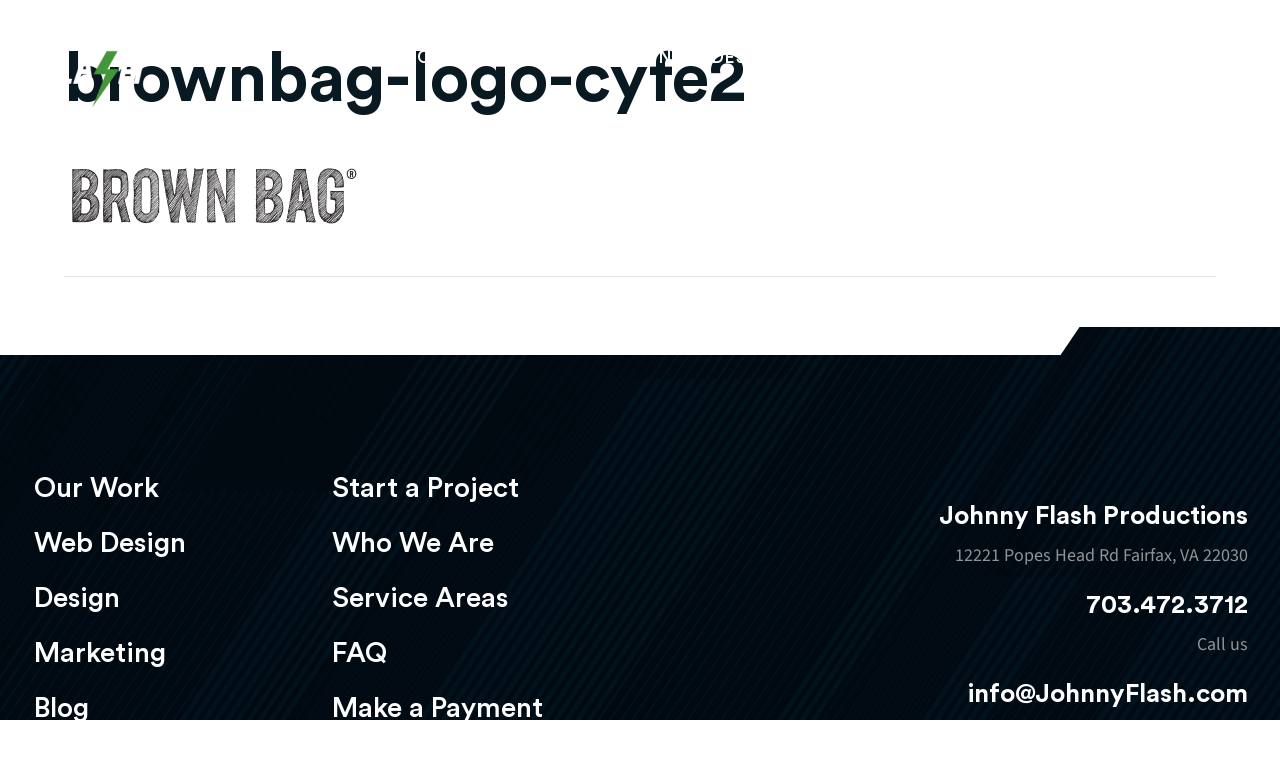

--- FILE ---
content_type: text/html; charset=UTF-8
request_url: https://www.johnnyflash.com/dashboard/ewa-gsi/brownbag-logo-cyfe2-18/
body_size: 44121
content:
<!DOCTYPE html>
<html lang="en-US">
<head>
<meta charset="UTF-8" />
<meta name='viewport' content='width=device-width, initial-scale=1.0' />
<meta http-equiv='X-UA-Compatible' content='IE=edge' />
<link rel="profile" href="https://gmpg.org/xfn/11" />
<meta name='robots' content='index, follow, max-image-preview:large, max-snippet:-1, max-video-preview:-1' />

	<!-- This site is optimized with the Yoast SEO plugin v26.6 - https://yoast.com/wordpress/plugins/seo/ -->
	<title>brownbag-logo-cyfe2 | Johnny Flash Productions</title>
<link data-rocket-prefetch href="https://tag.getdrip.com" rel="dns-prefetch">
<link data-rocket-prefetch href="https://www.googletagmanager.com" rel="dns-prefetch">
<link data-rocket-prefetch href="https://pro.fontawesome.com" rel="dns-prefetch">
<link data-rocket-prefetch href="https://fonts.googleapis.com" rel="dns-prefetch">
<link data-rocket-prefetch href="https://acsbapp.com" rel="dns-prefetch">
<link data-rocket-preload as="style" href="https://fonts.googleapis.com/css?family=Source%20Sans%203%3A300%2C400%2C700&#038;display=swap" rel="preload">
<link href="https://fonts.googleapis.com/css?family=Source%20Sans%203%3A300%2C400%2C700&#038;display=swap" media="print" onload="this.media=&#039;all&#039;" rel="stylesheet">
<style id="wpr-usedcss">img:is([sizes=auto i],[sizes^="auto," i]){contain-intrinsic-size:3000px 1500px}@font-face{font-family:'Circular Std';font-weight:500;font-display:swap;font-fallback:Open Sans,Lato,Serif;src:url('https://www.johnnyflash.com/wp-content/uploads/2023/02/circular-std-medium-500.ttf') format('truetype')}@font-face{font-family:'Circular Std';font-weight:700;font-display:swap;font-fallback:Open Sans,Lato,Serif;src:url('https://www.johnnyflash.com/wp-content/uploads/2023/02/circular-std-bold-700.ttf') format('truetype')}img.emoji{display:inline!important;border:none!important;box-shadow:none!important;height:1em!important;width:1em!important;margin:0 .07em!important;vertical-align:-.1em!important;background:0 0!important;padding:0!important}:root{--wp-block-synced-color:#7a00df;--wp-block-synced-color--rgb:122,0,223;--wp-bound-block-color:var(--wp-block-synced-color);--wp-editor-canvas-background:#ddd;--wp-admin-theme-color:#007cba;--wp-admin-theme-color--rgb:0,124,186;--wp-admin-theme-color-darker-10:#006ba1;--wp-admin-theme-color-darker-10--rgb:0,107,160.5;--wp-admin-theme-color-darker-20:#005a87;--wp-admin-theme-color-darker-20--rgb:0,90,135;--wp-admin-border-width-focus:2px}@media (min-resolution:192dpi){:root{--wp-admin-border-width-focus:1.5px}}:root{--wp--preset--font-size--normal:16px;--wp--preset--font-size--huge:42px}.screen-reader-text{border:0;clip-path:inset(50%);height:1px;margin:-1px;overflow:hidden;padding:0;position:absolute;width:1px;word-wrap:normal!important}.screen-reader-text:focus{background-color:#ddd;clip-path:none;color:#444;display:block;font-size:1em;height:auto;left:5px;line-height:normal;padding:15px 23px 14px;text-decoration:none;top:5px;width:auto;z-index:100000}html :where(.has-border-color){border-style:solid}html :where([style*=border-top-color]){border-top-style:solid}html :where([style*=border-right-color]){border-right-style:solid}html :where([style*=border-bottom-color]){border-bottom-style:solid}html :where([style*=border-left-color]){border-left-style:solid}html :where([style*=border-width]){border-style:solid}html :where([style*=border-top-width]){border-top-style:solid}html :where([style*=border-right-width]){border-right-style:solid}html :where([style*=border-bottom-width]){border-bottom-style:solid}html :where([style*=border-left-width]){border-left-style:solid}html :where(img[class*=wp-image-]){height:auto;max-width:100%}:where(figure){margin:0 0 1em}html :where(.is-position-sticky){--wp-admin--admin-bar--position-offset:var(--wp-admin--admin-bar--height,0px)}@media screen and (max-width:600px){html :where(.is-position-sticky){--wp-admin--admin-bar--position-offset:0px}}:root{--wp--preset--aspect-ratio--square:1;--wp--preset--aspect-ratio--4-3:4/3;--wp--preset--aspect-ratio--3-4:3/4;--wp--preset--aspect-ratio--3-2:3/2;--wp--preset--aspect-ratio--2-3:2/3;--wp--preset--aspect-ratio--16-9:16/9;--wp--preset--aspect-ratio--9-16:9/16;--wp--preset--color--black:#000000;--wp--preset--color--cyan-bluish-gray:#abb8c3;--wp--preset--color--white:#ffffff;--wp--preset--color--pale-pink:#f78da7;--wp--preset--color--vivid-red:#cf2e2e;--wp--preset--color--luminous-vivid-orange:#ff6900;--wp--preset--color--luminous-vivid-amber:#fcb900;--wp--preset--color--light-green-cyan:#7bdcb5;--wp--preset--color--vivid-green-cyan:#00d084;--wp--preset--color--pale-cyan-blue:#8ed1fc;--wp--preset--color--vivid-cyan-blue:#0693e3;--wp--preset--color--vivid-purple:#9b51e0;--wp--preset--color--fl-heading-text:#091922;--wp--preset--color--fl-body-bg:#ffffff;--wp--preset--color--fl-body-text:#777777;--wp--preset--color--fl-accent:#48993a;--wp--preset--color--fl-accent-hover:#48993a;--wp--preset--color--fl-topbar-bg:#ffffff;--wp--preset--color--fl-topbar-text:#000000;--wp--preset--color--fl-topbar-link:#428bca;--wp--preset--color--fl-topbar-hover:#428bca;--wp--preset--color--fl-header-bg:#ffffff;--wp--preset--color--fl-header-text:#000000;--wp--preset--color--fl-header-link:#428bca;--wp--preset--color--fl-header-hover:#428bca;--wp--preset--color--fl-nav-bg:#ffffff;--wp--preset--color--fl-nav-link:#428bca;--wp--preset--color--fl-nav-hover:#428bca;--wp--preset--color--fl-content-bg:#ffffff;--wp--preset--color--fl-footer-widgets-bg:#ffffff;--wp--preset--color--fl-footer-widgets-text:#000000;--wp--preset--color--fl-footer-widgets-link:#428bca;--wp--preset--color--fl-footer-widgets-hover:#428bca;--wp--preset--color--fl-footer-bg:#ffffff;--wp--preset--color--fl-footer-text:#000000;--wp--preset--color--fl-footer-link:#428bca;--wp--preset--color--fl-footer-hover:#428bca;--wp--preset--gradient--vivid-cyan-blue-to-vivid-purple:linear-gradient(135deg,rgb(6, 147, 227) 0%,rgb(155, 81, 224) 100%);--wp--preset--gradient--light-green-cyan-to-vivid-green-cyan:linear-gradient(135deg,rgb(122, 220, 180) 0%,rgb(0, 208, 130) 100%);--wp--preset--gradient--luminous-vivid-amber-to-luminous-vivid-orange:linear-gradient(135deg,rgb(252, 185, 0) 0%,rgb(255, 105, 0) 100%);--wp--preset--gradient--luminous-vivid-orange-to-vivid-red:linear-gradient(135deg,rgb(255, 105, 0) 0%,rgb(207, 46, 46) 100%);--wp--preset--gradient--very-light-gray-to-cyan-bluish-gray:linear-gradient(135deg,rgb(238, 238, 238) 0%,rgb(169, 184, 195) 100%);--wp--preset--gradient--cool-to-warm-spectrum:linear-gradient(135deg,rgb(74, 234, 220) 0%,rgb(151, 120, 209) 20%,rgb(207, 42, 186) 40%,rgb(238, 44, 130) 60%,rgb(251, 105, 98) 80%,rgb(254, 248, 76) 100%);--wp--preset--gradient--blush-light-purple:linear-gradient(135deg,rgb(255, 206, 236) 0%,rgb(152, 150, 240) 100%);--wp--preset--gradient--blush-bordeaux:linear-gradient(135deg,rgb(254, 205, 165) 0%,rgb(254, 45, 45) 50%,rgb(107, 0, 62) 100%);--wp--preset--gradient--luminous-dusk:linear-gradient(135deg,rgb(255, 203, 112) 0%,rgb(199, 81, 192) 50%,rgb(65, 88, 208) 100%);--wp--preset--gradient--pale-ocean:linear-gradient(135deg,rgb(255, 245, 203) 0%,rgb(182, 227, 212) 50%,rgb(51, 167, 181) 100%);--wp--preset--gradient--electric-grass:linear-gradient(135deg,rgb(202, 248, 128) 0%,rgb(113, 206, 126) 100%);--wp--preset--gradient--midnight:linear-gradient(135deg,rgb(2, 3, 129) 0%,rgb(40, 116, 252) 100%);--wp--preset--font-size--small:13px;--wp--preset--font-size--medium:20px;--wp--preset--font-size--large:36px;--wp--preset--font-size--x-large:42px;--wp--preset--spacing--20:0.44rem;--wp--preset--spacing--30:0.67rem;--wp--preset--spacing--40:1rem;--wp--preset--spacing--50:1.5rem;--wp--preset--spacing--60:2.25rem;--wp--preset--spacing--70:3.38rem;--wp--preset--spacing--80:5.06rem;--wp--preset--shadow--natural:6px 6px 9px rgba(0, 0, 0, .2);--wp--preset--shadow--deep:12px 12px 50px rgba(0, 0, 0, .4);--wp--preset--shadow--sharp:6px 6px 0px rgba(0, 0, 0, .2);--wp--preset--shadow--outlined:6px 6px 0px -3px rgb(255, 255, 255),6px 6px rgb(0, 0, 0);--wp--preset--shadow--crisp:6px 6px 0px rgb(0, 0, 0)}:where(.is-layout-flex){gap:.5em}:where(.is-layout-grid){gap:.5em}:where(.wp-block-columns.is-layout-flex){gap:2em}:where(.wp-block-columns.is-layout-grid){gap:2em}:where(.wp-block-post-template.is-layout-flex){gap:1.25em}:where(.wp-block-post-template.is-layout-grid){gap:1.25em}.woocommerce .woocommerce-error .button,.woocommerce .woocommerce-message .button{float:right}.woocommerce img{height:auto;max-width:100%}.woocommerce div.product div.images{float:left;width:48%}.woocommerce div.product div.thumbnails::after,.woocommerce div.product div.thumbnails::before{content:" ";display:table}.woocommerce div.product div.thumbnails::after{clear:both}.woocommerce div.product div.thumbnails a{float:left;width:30.75%;margin-right:3.8%;margin-bottom:1em}.woocommerce div.product div.thumbnails a.last{margin-right:0}.woocommerce div.product div.thumbnails a.first{clear:both}.woocommerce div.product div.thumbnails.columns-1 a{width:100%;margin-right:0;float:none}.woocommerce div.product div.thumbnails.columns-2 a{width:48%}.woocommerce div.product div.thumbnails.columns-4 a{width:22.05%}.woocommerce div.product div.thumbnails.columns-5 a{width:16.9%}.woocommerce div.product div.summary{float:right;width:48%;clear:none}.woocommerce div.product .woocommerce-tabs{clear:both}.woocommerce div.product .woocommerce-tabs ul.tabs::after,.woocommerce div.product .woocommerce-tabs ul.tabs::before{content:" ";display:table}.woocommerce div.product .woocommerce-tabs ul.tabs::after{clear:both}.woocommerce div.product .woocommerce-tabs ul.tabs li{display:inline-block}.woocommerce div.product #reviews .comment::after,.woocommerce div.product #reviews .comment::before{content:" ";display:table}.woocommerce div.product #reviews .comment::after{clear:both}.woocommerce div.product #reviews .comment img{float:right;height:auto}.woocommerce .woocommerce-result-count{float:left}.woocommerce .woocommerce-ordering{float:right}.woocommerce #content table.cart img,.woocommerce table.cart img{height:auto}.woocommerce form .password-input{display:flex;flex-direction:column;justify-content:center;position:relative}.woocommerce form .password-input input[type=password]{padding-right:2.5rem}.woocommerce form .password-input input::-ms-reveal{display:none}.woocommerce form .show-password-input{background-color:transparent;border-radius:0;border:0;color:var(--wc-form-color-text,#000);cursor:pointer;font-size:inherit;line-height:inherit;margin:0;padding:0;position:absolute;right:.7em;text-decoration:none;top:50%;transform:translateY(-50%);-moz-osx-font-smoothing:inherit;-webkit-appearance:none;-webkit-font-smoothing:inherit}.woocommerce form .show-password-input::before{background-repeat:no-repeat;background-size:cover;background-image:url('data:image/svg+xml,<svg width="20" height="20" viewBox="0 0 20 20" fill="none" xmlns="http://www.w3.org/2000/svg"><path d="M17.3 3.3C16.9 2.9 16.2 2.9 15.7 3.3L13.3 5.7C12.2437 5.3079 11.1267 5.1048 10 5.1C6.2 5.2 2.8 7.2 1 10.5C1.2 10.9 1.5 11.3 1.8 11.7C2.6 12.8 3.6 13.7 4.7 14.4L3 16.1C2.6 16.5 2.5 17.2 3 17.7C3.4 18.1 4.1 18.2 4.6 17.7L17.3 4.9C17.7 4.4 17.7 3.7 17.3 3.3ZM6.7 12.3L5.4 13.6C4.2 12.9 3.1 11.9 2.3 10.7C3.5 9 5.1 7.8 7 7.2C5.7 8.6 5.6 10.8 6.7 12.3ZM10.1 9C9.6 8.5 9.7 7.7 10.2 7.2C10.7 6.8 11.4 6.8 11.9 7.2L10.1 9ZM18.3 9.5C17.8 8.8 17.2 8.1 16.5 7.6L15.5 8.6C16.3 9.2 17 9.9 17.6 10.8C15.9 13.4 13 15 9.9 15H9.1L8.1 16C8.8 15.9 9.4 16 10 16C13.3 16 16.4 14.4 18.3 11.7C18.6 11.3 18.8 10.9 19.1 10.5C18.8 10.2 18.6 9.8 18.3 9.5ZM14 10L10 14C12.2 14 14 12.2 14 10Z" fill="%23111111"/></svg>');content:"";display:block;height:22px;width:22px}.woocommerce form .show-password-input.display-password::before{background-image:url('data:image/svg+xml,<svg width="20" height="20" viewBox="0 0 20 20" fill="none" xmlns="http://www.w3.org/2000/svg"><path d="M18.3 9.49999C15 4.89999 8.50002 3.79999 3.90002 7.19999C2.70002 8.09999 1.70002 9.29999 0.900024 10.6C1.10002 11 1.40002 11.4 1.70002 11.8C5.00002 16.4 11.3 17.4 15.9 14.2C16.8 13.5 17.6 12.8 18.3 11.8C18.6 11.4 18.8 11 19.1 10.6C18.8 10.2 18.6 9.79999 18.3 9.49999ZM10.1 7.19999C10.6 6.69999 11.4 6.69999 11.9 7.19999C12.4 7.69999 12.4 8.49999 11.9 8.99999C11.4 9.49999 10.6 9.49999 10.1 8.99999C9.60003 8.49999 9.60003 7.69999 10.1 7.19999ZM10 14.9C6.90002 14.9 4.00002 13.3 2.30002 10.7C3.50002 8.99999 5.10002 7.79999 7.00002 7.19999C6.30002 7.99999 6.00002 8.89999 6.00002 9.89999C6.00002 12.1 7.70002 14 10 14C12.2 14 14.1 12.3 14.1 9.99999V9.89999C14.1 8.89999 13.7 7.89999 13 7.19999C14.9 7.79999 16.5 8.99999 17.7 10.7C16 13.3 13.1 14.9 10 14.9Z" fill="%23111111"/></svg>')}:root{--woocommerce:#720eec;--wc-green:#7ad03a;--wc-red:#a00;--wc-orange:#ffba00;--wc-blue:#2ea2cc;--wc-primary:#720eec;--wc-primary-text:#fcfbfe;--wc-secondary:#e9e6ed;--wc-secondary-text:#515151;--wc-highlight:#958e09;--wc-highligh-text:white;--wc-content-bg:#fff;--wc-subtext:#767676;--wc-form-border-color:rgba(32, 7, 7, .8);--wc-form-border-radius:4px;--wc-form-border-width:1px}@keyframes spin{100%{transform:rotate(360deg)}}@font-face{font-display:swap;font-family:WooCommerce;src:url(https://www.johnnyflash.com/wp-content/plugins/woocommerce/assets/fonts/WooCommerce.woff2) format("woff2"),url(https://www.johnnyflash.com/wp-content/plugins/woocommerce/assets/fonts/WooCommerce.woff) format("woff"),url(https://www.johnnyflash.com/wp-content/plugins/woocommerce/assets/fonts/WooCommerce.ttf) format("truetype");font-weight:400;font-style:normal}.woocommerce-store-notice{position:absolute;top:0;left:0;right:0;margin:0;width:100%;font-size:1em;padding:1em 0;text-align:center;background-color:#720eec;color:#fcfbfe;z-index:99998;box-shadow:0 1px 1em rgba(0,0,0,.2);display:none}.woocommerce-store-notice a{color:#fcfbfe;text-decoration:underline}.screen-reader-text{clip:rect(1px,1px,1px,1px);height:1px;overflow:hidden;position:absolute!important;width:1px;word-wrap:normal!important}.woocommerce .blockUI.blockOverlay{position:relative}.woocommerce .blockUI.blockOverlay::before{height:1em;width:1em;display:block;position:absolute;top:50%;left:50%;margin-left:-.5em;margin-top:-.5em;content:"";animation:1s ease-in-out infinite spin;background:var(--wpr-bg-2777e9b4-b206-4d97-b522-51d3507f6ee6) center center;background-size:cover;line-height:1;text-align:center;font-size:2em;color:rgba(0,0,0,.75)}.woocommerce div.product{margin-bottom:0;position:relative}.woocommerce div.product .product_title{clear:none;margin-top:0;padding:0}.woocommerce div.product p.price ins,.woocommerce div.product span.price ins{background:inherit;font-weight:700;display:inline-block}.woocommerce div.product p.price del,.woocommerce div.product span.price del{opacity:.7;display:inline-block}.woocommerce div.product p.stock{font-size:.92em}.woocommerce div.product .woocommerce-product-rating{margin-bottom:1.618em}.woocommerce div.product div.images{margin-bottom:2em}.woocommerce div.product div.images img{display:block;width:100%;height:auto;box-shadow:none}.woocommerce div.product div.images div.thumbnails{padding-top:1em}.woocommerce div.product div.images.woocommerce-product-gallery{position:relative}.woocommerce div.product div.images .woocommerce-product-gallery__wrapper{transition:all cubic-bezier(.795,-.035,0,1) .5s;margin:0;padding:0}.woocommerce div.product div.images .woocommerce-product-gallery__wrapper .zoomImg{background-color:#fff;opacity:0}.woocommerce div.product div.images .woocommerce-product-gallery__image--placeholder{border:1px solid #f2f2f2}.woocommerce div.product div.images .woocommerce-product-gallery__image:nth-child(n+2){width:25%;display:inline-block}.woocommerce div.product div.images .woocommerce-product-gallery__image a{display:block;outline-offset:-2px}.woocommerce div.product div.images .woocommerce-product-gallery__trigger{background:#fff;border:none;box-sizing:content-box;border-radius:100%;cursor:pointer;font-size:2em;height:36px;padding:0;position:absolute;right:.5em;text-indent:-9999px;top:.5em;width:36px;z-index:99}.woocommerce div.product div.images .woocommerce-product-gallery__trigger::before{border:2px solid #000;border-radius:100%;box-sizing:content-box;content:"";display:block;height:10px;left:9px;top:9px;position:absolute;width:10px}.woocommerce div.product div.images .woocommerce-product-gallery__trigger::after{background:#000;border-radius:6px;box-sizing:content-box;content:"";display:block;height:8px;left:22px;position:absolute;top:19px;transform:rotate(-45deg);width:2px}.woocommerce div.product div.images .woocommerce-product-gallery__trigger span[aria-hidden=true]{border:0;clip-path:inset(50%);height:1px;left:50%;margin:-1px;overflow:hidden;position:absolute;top:50%;width:1px}.woocommerce div.product div.images .flex-control-thumbs{overflow:hidden;zoom:1;margin:0;padding:0}.woocommerce div.product div.images .flex-control-thumbs li{width:25%;float:left;margin:0;list-style:none}.woocommerce div.product div.images .flex-control-thumbs li img{cursor:pointer;opacity:.5;margin:0}.woocommerce div.product div.images .flex-control-thumbs li img.flex-active,.woocommerce div.product div.images .flex-control-thumbs li img:hover{opacity:1}.woocommerce div.product .woocommerce-product-gallery--columns-3 .flex-control-thumbs li:nth-child(3n+1){clear:left}.woocommerce div.product .woocommerce-product-gallery--columns-4 .flex-control-thumbs li:nth-child(4n+1){clear:left}.woocommerce div.product .woocommerce-product-gallery--columns-5 .flex-control-thumbs li:nth-child(5n+1){clear:left}.woocommerce div.product div.summary{margin-bottom:2em}.woocommerce div.product div.social{text-align:right;margin:0 0 1em}.woocommerce div.product div.social span{margin:0 0 0 2px}.woocommerce div.product div.social span span{margin:0}.woocommerce div.product div.social span .stButton .chicklets{padding-left:16px;width:0}.woocommerce div.product div.social iframe{float:left;margin-top:3px}.woocommerce div.product .woocommerce-tabs ul.tabs{list-style:none;padding:0 0 0 1em;margin:0 0 1.618em;overflow:hidden;position:relative}.woocommerce div.product .woocommerce-tabs ul.tabs li{border:1px solid #cfc8d8;background-color:#e9e6ed;color:#515151;display:inline-block;position:relative;z-index:0;border-radius:4px 4px 0 0;margin:0 -5px;padding:0 1em}.woocommerce div.product .woocommerce-tabs ul.tabs li a{display:inline-block;padding:.5em 0;font-weight:700;color:#515151;text-decoration:none}.woocommerce div.product .woocommerce-tabs ul.tabs li a:hover{text-decoration:none;color:#6b6b6b}.woocommerce div.product .woocommerce-tabs ul.tabs li.active{background:#fff;color:#515151;z-index:2;border-bottom-color:#fff}.woocommerce div.product .woocommerce-tabs ul.tabs li.active a{color:inherit;text-shadow:inherit}.woocommerce div.product .woocommerce-tabs ul.tabs li.active::before{box-shadow:2px 2px 0 #fff}.woocommerce div.product .woocommerce-tabs ul.tabs li.active::after{box-shadow:-2px 2px 0 #fff}.woocommerce div.product .woocommerce-tabs ul.tabs li::after,.woocommerce div.product .woocommerce-tabs ul.tabs li::before{border:1px solid #cfc8d8;position:absolute;bottom:-1px;width:5px;height:5px;content:" ";box-sizing:border-box}.woocommerce div.product .woocommerce-tabs ul.tabs li::before{left:-5px;border-bottom-right-radius:4px;border-width:0 1px 1px 0;box-shadow:2px 2px 0 #e9e6ed}.woocommerce div.product .woocommerce-tabs ul.tabs li::after{right:-5px;border-bottom-left-radius:4px;border-width:0 0 1px 1px;box-shadow:-2px 2px 0 #e9e6ed}.woocommerce div.product .woocommerce-tabs ul.tabs::before{position:absolute;content:" ";width:100%;bottom:0;left:0;border-bottom:1px solid #cfc8d8;z-index:1}.woocommerce div.product .woocommerce-tabs .panel{margin:0 0 2em;padding:0}.woocommerce div.product p.cart{margin-bottom:2em}.woocommerce div.product p.cart::after,.woocommerce div.product p.cart::before{content:" ";display:table}.woocommerce div.product p.cart::after{clear:both}.woocommerce div.product form.cart{margin-bottom:2em}.woocommerce div.product form.cart::after,.woocommerce div.product form.cart::before{content:" ";display:table}.woocommerce div.product form.cart::after{clear:both}.woocommerce div.product form.cart div.quantity{float:left;margin:0 4px 0 0}.woocommerce div.product form.cart table{border-width:0 0 1px}.woocommerce div.product form.cart table td{padding-left:0}.woocommerce div.product form.cart table div.quantity{float:none;margin:0}.woocommerce div.product form.cart table small.stock{display:block;float:none}.woocommerce div.product form.cart .variations{margin-bottom:1em;border:0;width:100%}.woocommerce div.product form.cart .variations td,.woocommerce div.product form.cart .variations th{border:0;line-height:2em;vertical-align:top}.woocommerce div.product form.cart .variations label{font-weight:700;text-align:left}.woocommerce div.product form.cart .variations select{max-width:100%;min-width:75%;display:inline-block;margin-right:1em;appearance:none;-webkit-appearance:none;-moz-appearance:none;padding-right:3em;background:url([data-uri]) no-repeat;background-size:16px;-webkit-background-size:16px;background-position:calc(100% - 12px) 50%;-webkit-background-position:calc(100% - 12px) 50%}.woocommerce div.product form.cart .variations td.label{padding-right:1em}.woocommerce div.product form.cart .woocommerce-variation-description p{margin-bottom:1em}.woocommerce div.product form.cart .reset_variations{visibility:hidden;font-size:.83em}.woocommerce div.product form.cart .wc-no-matching-variations{display:none}.woocommerce div.product form.cart .button{vertical-align:middle;float:left}.woocommerce div.product form.cart .group_table td.woocommerce-grouped-product-list-item__label{padding-right:1em;padding-left:1em}.woocommerce div.product form.cart .group_table td{vertical-align:top;padding-bottom:.5em;border:0}.woocommerce div.product form.cart .group_table td:first-child{width:4em;text-align:center}.woocommerce div.product form.cart .group_table .wc-grouped-product-add-to-cart-checkbox{display:inline-block;width:auto;margin:0 auto;transform:scale(1.5,1.5)}.woocommerce .woocommerce-result-count{margin:0 0 1em}.woocommerce .woocommerce-ordering{margin:0 0 1em}.woocommerce .woocommerce-ordering>label{margin-right:.25rem}.woocommerce .woocommerce-ordering select{vertical-align:top}.woocommerce .cart .button,.woocommerce .cart input.button{float:none}.woocommerce a.added_to_cart{padding-top:.5em;display:inline-block}.woocommerce :where(.wc_bis_form__input,.wc_bis_form__button){padding:.9rem 1.1rem;line-height:1}.woocommerce:where(body:not(.woocommerce-block-theme-has-button-styles)) a.button,.woocommerce:where(body:not(.woocommerce-block-theme-has-button-styles)) button.button,.woocommerce:where(body:not(.woocommerce-block-theme-has-button-styles)) input.button,:where(body:not(.woocommerce-block-theme-has-button-styles)):where(:not(.edit-post-visual-editor)) .woocommerce #respond input#submit,:where(body:not(.woocommerce-block-theme-has-button-styles)):where(:not(.edit-post-visual-editor)) .woocommerce a.button,:where(body:not(.woocommerce-block-theme-has-button-styles)):where(:not(.edit-post-visual-editor)) .woocommerce button.button,:where(body:not(.woocommerce-block-theme-has-button-styles)):where(:not(.edit-post-visual-editor)) .woocommerce input.button{font-size:100%;margin:0;line-height:1;cursor:pointer;position:relative;text-decoration:none;overflow:visible;padding:.618em 1em;font-weight:700;border-radius:3px;left:auto;color:#515151;background-color:#e9e6ed;border:0;display:inline-block;background-image:none;box-shadow:none;text-shadow:none}.woocommerce:where(body:not(.woocommerce-block-theme-has-button-styles)) a.button.loading,.woocommerce:where(body:not(.woocommerce-block-theme-has-button-styles)) button.button.loading,.woocommerce:where(body:not(.woocommerce-block-theme-has-button-styles)) input.button.loading,:where(body:not(.woocommerce-block-theme-has-button-styles)):where(:not(.edit-post-visual-editor)) .woocommerce #respond input#submit.loading,:where(body:not(.woocommerce-block-theme-has-button-styles)):where(:not(.edit-post-visual-editor)) .woocommerce a.button.loading,:where(body:not(.woocommerce-block-theme-has-button-styles)):where(:not(.edit-post-visual-editor)) .woocommerce button.button.loading,:where(body:not(.woocommerce-block-theme-has-button-styles)):where(:not(.edit-post-visual-editor)) .woocommerce input.button.loading{opacity:.25;padding-right:2.618em}.woocommerce:where(body:not(.woocommerce-block-theme-has-button-styles)) a.button.loading::after,.woocommerce:where(body:not(.woocommerce-block-theme-has-button-styles)) button.button.loading::after,.woocommerce:where(body:not(.woocommerce-block-theme-has-button-styles)) input.button.loading::after,:where(body:not(.woocommerce-block-theme-has-button-styles)):where(:not(.edit-post-visual-editor)) .woocommerce #respond input#submit.loading::after,:where(body:not(.woocommerce-block-theme-has-button-styles)):where(:not(.edit-post-visual-editor)) .woocommerce a.button.loading::after,:where(body:not(.woocommerce-block-theme-has-button-styles)):where(:not(.edit-post-visual-editor)) .woocommerce button.button.loading::after,:where(body:not(.woocommerce-block-theme-has-button-styles)):where(:not(.edit-post-visual-editor)) .woocommerce input.button.loading::after{font-family:WooCommerce;content:"\e01c";vertical-align:top;font-weight:400;position:absolute;top:.618em;right:1em;animation:2s linear infinite spin}.woocommerce:where(body:not(.woocommerce-block-theme-has-button-styles)) a.button.added::after,.woocommerce:where(body:not(.woocommerce-block-theme-has-button-styles)) button.button.added::after,.woocommerce:where(body:not(.woocommerce-block-theme-has-button-styles)) input.button.added::after,:where(body:not(.woocommerce-block-theme-has-button-styles)):where(:not(.edit-post-visual-editor)) .woocommerce #respond input#submit.added::after,:where(body:not(.woocommerce-block-theme-has-button-styles)):where(:not(.edit-post-visual-editor)) .woocommerce a.button.added::after,:where(body:not(.woocommerce-block-theme-has-button-styles)):where(:not(.edit-post-visual-editor)) .woocommerce button.button.added::after,:where(body:not(.woocommerce-block-theme-has-button-styles)):where(:not(.edit-post-visual-editor)) .woocommerce input.button.added::after{font-family:WooCommerce;content:"\e017";margin-left:.53em;vertical-align:bottom}.woocommerce:where(body:not(.woocommerce-block-theme-has-button-styles)) a.button:hover,.woocommerce:where(body:not(.woocommerce-block-theme-has-button-styles)) button.button:hover,.woocommerce:where(body:not(.woocommerce-block-theme-has-button-styles)) input.button:hover,:where(body:not(.woocommerce-block-theme-has-button-styles)):where(:not(.edit-post-visual-editor)) .woocommerce #respond input#submit:hover,:where(body:not(.woocommerce-block-theme-has-button-styles)):where(:not(.edit-post-visual-editor)) .woocommerce a.button:hover,:where(body:not(.woocommerce-block-theme-has-button-styles)):where(:not(.edit-post-visual-editor)) .woocommerce button.button:hover,:where(body:not(.woocommerce-block-theme-has-button-styles)):where(:not(.edit-post-visual-editor)) .woocommerce input.button:hover{background-color:#dcd7e2;text-decoration:none;background-image:none;color:#515151}.woocommerce:where(body:not(.woocommerce-block-theme-has-button-styles)) a.button.alt,.woocommerce:where(body:not(.woocommerce-block-theme-has-button-styles)) button.button.alt,.woocommerce:where(body:not(.woocommerce-block-theme-has-button-styles)) input.button.alt,:where(body:not(.woocommerce-block-theme-has-button-styles)):where(:not(.edit-post-visual-editor)) .woocommerce #respond input#submit.alt,:where(body:not(.woocommerce-block-theme-has-button-styles)):where(:not(.edit-post-visual-editor)) .woocommerce a.button.alt,:where(body:not(.woocommerce-block-theme-has-button-styles)):where(:not(.edit-post-visual-editor)) .woocommerce button.button.alt,:where(body:not(.woocommerce-block-theme-has-button-styles)):where(:not(.edit-post-visual-editor)) .woocommerce input.button.alt{background-color:#7f54b3;color:#fff;-webkit-font-smoothing:antialiased}.woocommerce:where(body:not(.woocommerce-block-theme-has-button-styles)) a.button.alt:hover,.woocommerce:where(body:not(.woocommerce-block-theme-has-button-styles)) button.button.alt:hover,.woocommerce:where(body:not(.woocommerce-block-theme-has-button-styles)) input.button.alt:hover,:where(body:not(.woocommerce-block-theme-has-button-styles)):where(:not(.edit-post-visual-editor)) .woocommerce #respond input#submit.alt:hover,:where(body:not(.woocommerce-block-theme-has-button-styles)):where(:not(.edit-post-visual-editor)) .woocommerce a.button.alt:hover,:where(body:not(.woocommerce-block-theme-has-button-styles)):where(:not(.edit-post-visual-editor)) .woocommerce button.button.alt:hover,:where(body:not(.woocommerce-block-theme-has-button-styles)):where(:not(.edit-post-visual-editor)) .woocommerce input.button.alt:hover{background-color:#7249a4;color:#fff}.woocommerce:where(body:not(.woocommerce-block-theme-has-button-styles)) #respond input#submit.alt.disabled,.woocommerce:where(body:not(.woocommerce-block-theme-has-button-styles)) #respond input#submit.alt.disabled:hover,.woocommerce:where(body:not(.woocommerce-block-theme-has-button-styles)) a.button.alt.disabled,.woocommerce:where(body:not(.woocommerce-block-theme-has-button-styles)) a.button.alt.disabled:hover,.woocommerce:where(body:not(.woocommerce-block-theme-has-button-styles)) a.button.alt:disabled,.woocommerce:where(body:not(.woocommerce-block-theme-has-button-styles)) a.button.alt:disabled:hover,.woocommerce:where(body:not(.woocommerce-block-theme-has-button-styles)) a.button.alt:disabled[disabled],.woocommerce:where(body:not(.woocommerce-block-theme-has-button-styles)) a.button.alt:disabled[disabled]:hover,.woocommerce:where(body:not(.woocommerce-block-theme-has-button-styles)) button.button.alt.disabled,.woocommerce:where(body:not(.woocommerce-block-theme-has-button-styles)) button.button.alt.disabled:hover,.woocommerce:where(body:not(.woocommerce-block-theme-has-button-styles)) button.button.alt:disabled,.woocommerce:where(body:not(.woocommerce-block-theme-has-button-styles)) button.button.alt:disabled:hover,.woocommerce:where(body:not(.woocommerce-block-theme-has-button-styles)) button.button.alt:disabled[disabled],.woocommerce:where(body:not(.woocommerce-block-theme-has-button-styles)) button.button.alt:disabled[disabled]:hover,.woocommerce:where(body:not(.woocommerce-block-theme-has-button-styles)) input.button.alt.disabled,.woocommerce:where(body:not(.woocommerce-block-theme-has-button-styles)) input.button.alt.disabled:hover,.woocommerce:where(body:not(.woocommerce-block-theme-has-button-styles)) input.button.alt:disabled,.woocommerce:where(body:not(.woocommerce-block-theme-has-button-styles)) input.button.alt:disabled:hover,.woocommerce:where(body:not(.woocommerce-block-theme-has-button-styles)) input.button.alt:disabled[disabled],.woocommerce:where(body:not(.woocommerce-block-theme-has-button-styles)) input.button.alt:disabled[disabled]:hover,:where(body:not(.woocommerce-block-theme-has-button-styles)):where(:not(.edit-post-visual-editor)) .woocommerce #respond input#submit.alt.disabled,:where(body:not(.woocommerce-block-theme-has-button-styles)):where(:not(.edit-post-visual-editor)) .woocommerce #respond input#submit.alt.disabled:hover,:where(body:not(.woocommerce-block-theme-has-button-styles)):where(:not(.edit-post-visual-editor)) .woocommerce #respond input#submit.alt:disabled,:where(body:not(.woocommerce-block-theme-has-button-styles)):where(:not(.edit-post-visual-editor)) .woocommerce #respond input#submit.alt:disabled:hover,:where(body:not(.woocommerce-block-theme-has-button-styles)):where(:not(.edit-post-visual-editor)) .woocommerce #respond input#submit.alt:disabled[disabled],:where(body:not(.woocommerce-block-theme-has-button-styles)):where(:not(.edit-post-visual-editor)) .woocommerce #respond input#submit.alt:disabled[disabled]:hover,:where(body:not(.woocommerce-block-theme-has-button-styles)):where(:not(.edit-post-visual-editor)) .woocommerce a.button.alt.disabled,:where(body:not(.woocommerce-block-theme-has-button-styles)):where(:not(.edit-post-visual-editor)) .woocommerce a.button.alt.disabled:hover,:where(body:not(.woocommerce-block-theme-has-button-styles)):where(:not(.edit-post-visual-editor)) .woocommerce a.button.alt:disabled,:where(body:not(.woocommerce-block-theme-has-button-styles)):where(:not(.edit-post-visual-editor)) .woocommerce a.button.alt:disabled:hover,:where(body:not(.woocommerce-block-theme-has-button-styles)):where(:not(.edit-post-visual-editor)) .woocommerce a.button.alt:disabled[disabled],:where(body:not(.woocommerce-block-theme-has-button-styles)):where(:not(.edit-post-visual-editor)) .woocommerce a.button.alt:disabled[disabled]:hover,:where(body:not(.woocommerce-block-theme-has-button-styles)):where(:not(.edit-post-visual-editor)) .woocommerce button.button.alt.disabled,:where(body:not(.woocommerce-block-theme-has-button-styles)):where(:not(.edit-post-visual-editor)) .woocommerce button.button.alt.disabled:hover,:where(body:not(.woocommerce-block-theme-has-button-styles)):where(:not(.edit-post-visual-editor)) .woocommerce button.button.alt:disabled,:where(body:not(.woocommerce-block-theme-has-button-styles)):where(:not(.edit-post-visual-editor)) .woocommerce button.button.alt:disabled:hover,:where(body:not(.woocommerce-block-theme-has-button-styles)):where(:not(.edit-post-visual-editor)) .woocommerce button.button.alt:disabled[disabled],:where(body:not(.woocommerce-block-theme-has-button-styles)):where(:not(.edit-post-visual-editor)) .woocommerce button.button.alt:disabled[disabled]:hover,:where(body:not(.woocommerce-block-theme-has-button-styles)):where(:not(.edit-post-visual-editor)) .woocommerce input.button.alt.disabled,:where(body:not(.woocommerce-block-theme-has-button-styles)):where(:not(.edit-post-visual-editor)) .woocommerce input.button.alt.disabled:hover,:where(body:not(.woocommerce-block-theme-has-button-styles)):where(:not(.edit-post-visual-editor)) .woocommerce input.button.alt:disabled,:where(body:not(.woocommerce-block-theme-has-button-styles)):where(:not(.edit-post-visual-editor)) .woocommerce input.button.alt:disabled:hover,:where(body:not(.woocommerce-block-theme-has-button-styles)):where(:not(.edit-post-visual-editor)) .woocommerce input.button.alt:disabled[disabled],:where(body:not(.woocommerce-block-theme-has-button-styles)):where(:not(.edit-post-visual-editor)) .woocommerce input.button.alt:disabled[disabled]:hover{background-color:#7f54b3;color:#fff}.woocommerce:where(body:not(.woocommerce-block-theme-has-button-styles)) #respond input#submit.disabled,.woocommerce:where(body:not(.woocommerce-block-theme-has-button-styles)) a.button.disabled,.woocommerce:where(body:not(.woocommerce-block-theme-has-button-styles)) a.button:disabled,.woocommerce:where(body:not(.woocommerce-block-theme-has-button-styles)) a.button:disabled[disabled],.woocommerce:where(body:not(.woocommerce-block-theme-has-button-styles)) button.button.disabled,.woocommerce:where(body:not(.woocommerce-block-theme-has-button-styles)) button.button:disabled,.woocommerce:where(body:not(.woocommerce-block-theme-has-button-styles)) button.button:disabled[disabled],.woocommerce:where(body:not(.woocommerce-block-theme-has-button-styles)) input.button.disabled,.woocommerce:where(body:not(.woocommerce-block-theme-has-button-styles)) input.button:disabled,.woocommerce:where(body:not(.woocommerce-block-theme-has-button-styles)) input.button:disabled[disabled],:where(body:not(.woocommerce-block-theme-has-button-styles)):where(:not(.edit-post-visual-editor)) .woocommerce #respond input#submit.disabled,:where(body:not(.woocommerce-block-theme-has-button-styles)):where(:not(.edit-post-visual-editor)) .woocommerce #respond input#submit:disabled,:where(body:not(.woocommerce-block-theme-has-button-styles)):where(:not(.edit-post-visual-editor)) .woocommerce #respond input#submit:disabled[disabled],:where(body:not(.woocommerce-block-theme-has-button-styles)):where(:not(.edit-post-visual-editor)) .woocommerce a.button.disabled,:where(body:not(.woocommerce-block-theme-has-button-styles)):where(:not(.edit-post-visual-editor)) .woocommerce a.button:disabled,:where(body:not(.woocommerce-block-theme-has-button-styles)):where(:not(.edit-post-visual-editor)) .woocommerce a.button:disabled[disabled],:where(body:not(.woocommerce-block-theme-has-button-styles)):where(:not(.edit-post-visual-editor)) .woocommerce button.button.disabled,:where(body:not(.woocommerce-block-theme-has-button-styles)):where(:not(.edit-post-visual-editor)) .woocommerce button.button:disabled,:where(body:not(.woocommerce-block-theme-has-button-styles)):where(:not(.edit-post-visual-editor)) .woocommerce button.button:disabled[disabled],:where(body:not(.woocommerce-block-theme-has-button-styles)):where(:not(.edit-post-visual-editor)) .woocommerce input.button.disabled,:where(body:not(.woocommerce-block-theme-has-button-styles)):where(:not(.edit-post-visual-editor)) .woocommerce input.button:disabled,:where(body:not(.woocommerce-block-theme-has-button-styles)):where(:not(.edit-post-visual-editor)) .woocommerce input.button:disabled[disabled]{color:inherit;cursor:not-allowed;opacity:.5;padding:.618em 1em}.woocommerce:where(body:not(.woocommerce-block-theme-has-button-styles)) #respond input#submit.disabled:hover,.woocommerce:where(body:not(.woocommerce-block-theme-has-button-styles)) a.button.disabled:hover,.woocommerce:where(body:not(.woocommerce-block-theme-has-button-styles)) a.button:disabled:hover,.woocommerce:where(body:not(.woocommerce-block-theme-has-button-styles)) a.button:disabled[disabled]:hover,.woocommerce:where(body:not(.woocommerce-block-theme-has-button-styles)) button.button.disabled:hover,.woocommerce:where(body:not(.woocommerce-block-theme-has-button-styles)) button.button:disabled:hover,.woocommerce:where(body:not(.woocommerce-block-theme-has-button-styles)) button.button:disabled[disabled]:hover,.woocommerce:where(body:not(.woocommerce-block-theme-has-button-styles)) input.button.disabled:hover,.woocommerce:where(body:not(.woocommerce-block-theme-has-button-styles)) input.button:disabled:hover,.woocommerce:where(body:not(.woocommerce-block-theme-has-button-styles)) input.button:disabled[disabled]:hover,:where(body:not(.woocommerce-block-theme-has-button-styles)):where(:not(.edit-post-visual-editor)) .woocommerce #respond input#submit.disabled:hover,:where(body:not(.woocommerce-block-theme-has-button-styles)):where(:not(.edit-post-visual-editor)) .woocommerce #respond input#submit:disabled:hover,:where(body:not(.woocommerce-block-theme-has-button-styles)):where(:not(.edit-post-visual-editor)) .woocommerce #respond input#submit:disabled[disabled]:hover,:where(body:not(.woocommerce-block-theme-has-button-styles)):where(:not(.edit-post-visual-editor)) .woocommerce a.button.disabled:hover,:where(body:not(.woocommerce-block-theme-has-button-styles)):where(:not(.edit-post-visual-editor)) .woocommerce a.button:disabled:hover,:where(body:not(.woocommerce-block-theme-has-button-styles)):where(:not(.edit-post-visual-editor)) .woocommerce a.button:disabled[disabled]:hover,:where(body:not(.woocommerce-block-theme-has-button-styles)):where(:not(.edit-post-visual-editor)) .woocommerce button.button.disabled:hover,:where(body:not(.woocommerce-block-theme-has-button-styles)):where(:not(.edit-post-visual-editor)) .woocommerce button.button:disabled:hover,:where(body:not(.woocommerce-block-theme-has-button-styles)):where(:not(.edit-post-visual-editor)) .woocommerce button.button:disabled[disabled]:hover,:where(body:not(.woocommerce-block-theme-has-button-styles)):where(:not(.edit-post-visual-editor)) .woocommerce input.button.disabled:hover,:where(body:not(.woocommerce-block-theme-has-button-styles)):where(:not(.edit-post-visual-editor)) .woocommerce input.button:disabled:hover,:where(body:not(.woocommerce-block-theme-has-button-styles)):where(:not(.edit-post-visual-editor)) .woocommerce input.button:disabled[disabled]:hover{color:inherit;background-color:#e9e6ed}.woocommerce-error,.woocommerce-message{padding:1em 2em 1em 3.5em;margin:0 0 2em;position:relative;background-color:#f6f5f8;color:#515151;border-top:3px solid #720eec;list-style:none;width:auto;word-wrap:break-word}.woocommerce-error::after,.woocommerce-error::before,.woocommerce-message::after,.woocommerce-message::before{content:" ";display:table}.woocommerce-error::after,.woocommerce-message::after{clear:both}.woocommerce-error::before,.woocommerce-message::before{font-family:WooCommerce;content:"\e028";content:"\e028"/"";display:inline-block;position:absolute;top:1em;left:1.5em}.woocommerce-error .button,.woocommerce-message .button{float:right}.woocommerce-error li,.woocommerce-message li{list-style:none!important;padding-left:0!important;margin-left:0!important}.woocommerce-message{border-top-color:#8fae1b}.woocommerce-message::before{content:"\e015";color:#8fae1b}.woocommerce-error{border-top-color:#b81c23}.woocommerce-error::before{content:"\e016";color:#b81c23}.fa,.fab,.fal,.fas{-moz-osx-font-smoothing:grayscale;-webkit-font-smoothing:antialiased;display:inline-block;font-style:normal;font-variant:normal;text-rendering:auto;line-height:1}.fa-align-justify:before{content:"\f039"}.fa-bars:before{content:"\f0c9"}.fa-facebook-f:before{content:"\f39e"}.fa-instagram:before{content:"\f16d"}.fa-linkedin:before{content:"\f08c"}.fa-pinterest-p:before{content:"\f231"}.fa-times:before{content:"\f00d"}.fa-volume-off:before{content:"\f026"}.fa-volume-up:before{content:"\f028"}@font-face{font-family:"Font Awesome 5 Brands";font-style:normal;font-weight:400;font-display:swap;src:url(https://pro.fontawesome.com/releases/v5.15.4/webfonts/fa-brands-400.eot);src:url(https://pro.fontawesome.com/releases/v5.15.4/webfonts/fa-brands-400.eot?#iefix) format("embedded-opentype"),url(https://pro.fontawesome.com/releases/v5.15.4/webfonts/fa-brands-400.woff2) format("woff2"),url(https://pro.fontawesome.com/releases/v5.15.4/webfonts/fa-brands-400.woff) format("woff"),url(https://pro.fontawesome.com/releases/v5.15.4/webfonts/fa-brands-400.ttf) format("truetype"),url(https://pro.fontawesome.com/releases/v5.15.4/webfonts/fa-brands-400.svg#fontawesome) format("svg")}.fab{font-family:"Font Awesome 5 Brands";font-weight:400}@font-face{font-family:"Font Awesome 5 Pro";font-style:normal;font-weight:300;font-display:swap;src:url(https://pro.fontawesome.com/releases/v5.15.4/webfonts/fa-light-300.eot);src:url(https://pro.fontawesome.com/releases/v5.15.4/webfonts/fa-light-300.eot?#iefix) format("embedded-opentype"),url(https://pro.fontawesome.com/releases/v5.15.4/webfonts/fa-light-300.woff2) format("woff2"),url(https://pro.fontawesome.com/releases/v5.15.4/webfonts/fa-light-300.woff) format("woff"),url(https://pro.fontawesome.com/releases/v5.15.4/webfonts/fa-light-300.ttf) format("truetype"),url(https://pro.fontawesome.com/releases/v5.15.4/webfonts/fa-light-300.svg#fontawesome) format("svg")}.fal{font-weight:300}.fal{font-family:"Font Awesome 5 Pro"}@font-face{font-family:"Font Awesome 5 Pro";font-style:normal;font-weight:900;font-display:swap;src:url(https://pro.fontawesome.com/releases/v5.15.4/webfonts/fa-solid-900.eot);src:url(https://pro.fontawesome.com/releases/v5.15.4/webfonts/fa-solid-900.eot?#iefix) format("embedded-opentype"),url(https://pro.fontawesome.com/releases/v5.15.4/webfonts/fa-solid-900.woff2) format("woff2"),url(https://pro.fontawesome.com/releases/v5.15.4/webfonts/fa-solid-900.woff) format("woff"),url(https://pro.fontawesome.com/releases/v5.15.4/webfonts/fa-solid-900.ttf) format("truetype"),url(https://pro.fontawesome.com/releases/v5.15.4/webfonts/fa-solid-900.svg#fontawesome) format("svg")}.fa,.fas{font-family:"Font Awesome 5 Pro";font-weight:900}.fa.fa-facebook-f{font-family:"Font Awesome 5 Brands";font-weight:400}.fa.fa-facebook-f:before{content:"\f39e"}.fa.fa-linkedin{font-family:"Font Awesome 5 Brands";font-weight:400}.fa.fa-linkedin:before{content:"\f0e1"}.fa.fa-instagram{font-family:"Font Awesome 5 Brands";font-weight:400}.fa.fa-pinterest-p{font-family:"Font Awesome 5 Brands";font-weight:400}.mfp-bg{top:0;left:0;width:100%;height:100%;z-index:1042;overflow:hidden;position:fixed;background:#0b0b0b;opacity:.8}.mfp-wrap{top:0;left:0;width:100%;height:100%;z-index:1043;position:fixed;outline:0!important;-webkit-backface-visibility:hidden}.mfp-container{text-align:center;position:absolute;width:100%;height:100%;left:0;top:0;padding:0 8px;-webkit-box-sizing:border-box;-moz-box-sizing:border-box;box-sizing:border-box}.mfp-container:before{content:'';display:inline-block;height:100%;vertical-align:middle}.mfp-align-top .mfp-container:before{display:none}.mfp-content{position:relative;display:inline-block;vertical-align:middle;margin:0 auto;text-align:left;z-index:1045}.mfp-ajax-holder .mfp-content,.mfp-inline-holder .mfp-content{width:100%;cursor:auto}.mfp-ajax-cur{cursor:progress}.mfp-zoom-out-cur,.mfp-zoom-out-cur .mfp-image-holder .mfp-close{cursor:-moz-zoom-out;cursor:-webkit-zoom-out;cursor:zoom-out}.mfp-auto-cursor .mfp-content{cursor:auto}.mfp-arrow,.mfp-close,.mfp-counter,.mfp-preloader{-webkit-user-select:none;-moz-user-select:none;user-select:none}.mfp-loading.mfp-figure{display:none}.mfp-preloader{color:#ccc;position:absolute;top:50%;width:auto;text-align:center;margin-top:-.8em;left:8px;right:8px;z-index:1044}.mfp-preloader a{color:#ccc}.mfp-preloader a:hover{color:#fff}.mfp-s-ready .mfp-preloader{display:none}.mfp-s-error .mfp-content{display:none}button.mfp-arrow,button.mfp-close{overflow:visible;cursor:pointer;background:0 0;border:0;-webkit-appearance:none;display:block;outline:0;padding:0;z-index:1046;-webkit-box-shadow:none;box-shadow:none}button::-moz-focus-inner{padding:0;border:0}.mfp-close{width:44px;height:44px;line-height:44px;position:absolute;right:0;top:0;text-decoration:none;text-align:center;opacity:.65;padding:0 0 18px 10px;color:#fff;font-style:normal;font-size:28px;font-family:Arial,Baskerville,monospace}.mfp-close:focus,.mfp-close:hover{opacity:1}.mfp-close:active{top:1px}.mfp-close-btn-in .mfp-close{color:#333}.mfp-image-holder .mfp-close{color:#fff;right:-6px;text-align:right;padding-right:6px;width:100%}.mfp-counter{position:absolute;top:0;right:0;color:#ccc;font-size:12px;line-height:18px}.mfp-arrow{position:absolute;opacity:.65;margin:0;top:50%;margin-top:-55px;padding:0;width:90px;height:110px;-webkit-tap-highlight-color:transparent}.mfp-arrow:active{margin-top:-54px}.mfp-arrow:focus,.mfp-arrow:hover{opacity:1}.mfp-arrow:after,.mfp-arrow:before{content:'';display:block;width:0;height:0;position:absolute;left:0;top:0;margin-top:35px;margin-left:35px;border:inset transparent}.mfp-arrow:after{border-top-width:13px;border-bottom-width:13px;top:8px}.mfp-arrow:before{border-top-width:21px;border-bottom-width:21px}.mfp-iframe-holder{padding-top:40px;padding-bottom:40px}.mfp-iframe-holder .mfp-content{line-height:0;width:100%;max-width:900px}.mfp-iframe-scaler{width:100%;height:0;overflow:hidden;padding-top:56.25%}.mfp-iframe-scaler iframe{position:absolute;display:block;top:0;left:0;width:100%;height:100%;box-shadow:0 0 8px rgba(0,0,0,.6);background:#000}img.mfp-img{width:auto;max-width:100%;height:auto;display:block;line-height:0;-webkit-box-sizing:border-box;-moz-box-sizing:border-box;box-sizing:border-box;padding:40px 0;margin:0 auto}.mfp-figure{line-height:0}.mfp-figure:after{content:'';position:absolute;left:0;top:40px;bottom:40px;display:block;right:0;width:auto;height:auto;z-index:-1;box-shadow:0 0 8px rgba(0,0,0,.6);background:#444}.mfp-figure small{color:#bdbdbd;display:block;font-size:12px;line-height:14px}.mfp-figure figure{margin:0}.mfp-bottom-bar{margin-top:-36px;position:absolute;top:100%;left:0;width:100%;cursor:auto}.mfp-title{text-align:left;line-height:18px;color:#f3f3f3;word-wrap:break-word;padding-right:36px}.mfp-image-holder .mfp-content{max-width:100%}.mfp-gallery .mfp-image-holder .mfp-figure{cursor:pointer}@media screen and (max-width:800px) and (orientation:landscape),screen and (max-height:300px){.mfp-img-mobile .mfp-image-holder{padding-left:0;padding-right:0}}@media all and (max-width:900px){.mfp-arrow{-webkit-transform:scale(.75);transform:scale(.75)}.mfp-container{padding-left:6px;padding-right:6px}}.mfp-ie7 .mfp-img{padding:0}.mfp-ie7 .mfp-bottom-bar{width:600px;left:50%;margin-left:-300px;margin-top:5px;padding-bottom:5px}.mfp-ie7 .mfp-container{padding:0}.mfp-ie7 .mfp-content{padding-top:44px}.mfp-ie7 .mfp-close{top:0;right:0;padding-top:0}.fl-builder-content *,.fl-builder-content :after,.fl-builder-content :before{-webkit-box-sizing:border-box;-moz-box-sizing:border-box;box-sizing:border-box}.fl-col-group:after,.fl-col-group:before,.fl-col:after,.fl-col:before,.fl-module-content:after,.fl-module-content:before,.fl-module:not([data-accepts]):after,.fl-module:not([data-accepts]):before,.fl-row-content:after,.fl-row-content:before,.fl-row:after,.fl-row:before{display:table;content:" "}.fl-col-group:after,.fl-col:after,.fl-module-content:after,.fl-module:not([data-accepts]):after,.fl-row-content:after,.fl-row:after{clear:both}.fl-clear{clear:both}.fl-row,.fl-row-content{margin-left:auto;margin-right:auto;min-width:0}.fl-row-content-wrap{position:relative}.fl-builder-mobile .fl-row-bg-photo .fl-row-content-wrap{background-attachment:scroll}.fl-row-bg-video,.fl-row-bg-video .fl-row-content{position:relative}.fl-row-bg-video .fl-bg-video{bottom:0;left:0;overflow:hidden;position:absolute;right:0;top:0}.fl-row-bg-video .fl-bg-video video{bottom:0;left:0;max-width:none;position:absolute;right:0;top:0}.fl-row-bg-video .fl-bg-video video{min-width:100%;min-height:100%;width:auto;height:auto}.fl-row-bg-video .fl-bg-video iframe{pointer-events:none;width:100vw;height:56.25vw;max-width:none;min-height:100vh;min-width:177.77vh;position:absolute;top:50%;left:50%;-ms-transform:translate(-50%,-50%);-webkit-transform:translate(-50%,-50%);transform:translate(-50%,-50%)}.fl-bg-video-fallback{background-position:50% 50%;background-repeat:no-repeat;background-size:cover;bottom:0;left:0;position:absolute;right:0;top:0}.fl-row-custom-height .fl-row-content-wrap,.fl-row-default-height .fl-row-content-wrap{display:-webkit-box;display:-webkit-flex;display:-ms-flexbox;display:flex;min-height:100vh}.fl-row-overlap-top .fl-row-content-wrap{display:-webkit-inline-box;display:-webkit-inline-flex;display:-moz-inline-box;display:-ms-inline-flexbox;display:inline-flex;width:100%}.fl-row-custom-height .fl-row-content-wrap,.fl-row-default-height .fl-row-content-wrap{min-height:0}.fl-row-custom-height .fl-row-content,.fl-row-default-height .fl-row-content,.fl-row-full-height .fl-row-content{-webkit-box-flex:1 1 auto;-moz-box-flex:1 1 auto;-webkit-flex:1 1 auto;-ms-flex:1 1 auto;flex:1 1 auto}.fl-row-custom-height .fl-row-full-width.fl-row-content,.fl-row-default-height .fl-row-full-width.fl-row-content,.fl-row-full-height .fl-row-full-width.fl-row-content{max-width:100%;width:100%}.fl-row-custom-height.fl-row-align-center .fl-row-content-wrap,.fl-row-default-height.fl-row-align-center .fl-row-content-wrap,.fl-row-full-height.fl-row-align-center .fl-row-content-wrap{-webkit-align-items:center;-webkit-box-align:center;-webkit-box-pack:center;-webkit-justify-content:center;-ms-flex-align:center;-ms-flex-pack:center;justify-content:center;align-items:center}.fl-col-group-equal-height{display:flex;flex-wrap:wrap;width:100%}.fl-col-group-equal-height .fl-col,.fl-col-group-equal-height .fl-col-content{display:flex;flex:1 1 auto}.fl-col-group-equal-height .fl-col-content{flex-direction:column;flex-shrink:1;min-width:1px;max-width:100%;width:100%}.fl-col-group-equal-height .fl-col-content:after,.fl-col-group-equal-height .fl-col-content:before,.fl-col-group-equal-height .fl-col:after,.fl-col-group-equal-height .fl-col:before,.fl-col-group-equal-height:after,.fl-col-group-equal-height:before{content:none}.fl-col-group-equal-height.fl-col-group-align-center .fl-col-content{justify-content:center}.fl-col-group-equal-height.fl-col-group-align-bottom .fl-col-content{justify-content:flex-end}.fl-col-group-equal-height.fl-col-group-align-center .fl-col-group{width:100%}.fl-col{float:left;min-height:1px}.fl-builder-layer{position:absolute;top:0;left:0;right:0;bottom:0;z-index:0;pointer-events:none;overflow:hidden}.fl-builder-shape-layer{z-index:0}.fl-row-has-layers .fl-row-content{z-index:1}.fl-builder-layer>*{display:block;position:absolute;top:0;left:0;width:100%}.fl-builder-layer+.fl-row-content{position:relative}.fl-builder-layer .fl-shape{fill:#aaa;stroke:none;stroke-width:0;width:100%}@supports (-webkit-touch-callout:inherit){.fl-row.fl-row-bg-parallax .fl-row-content-wrap{background-position:center!important;background-attachment:scroll!important}}.fl-builder-content a.fl-button,.fl-builder-content a.fl-button:visited{border-radius:4px;-moz-border-radius:4px;-webkit-border-radius:4px;display:inline-block;font-size:16px;font-weight:400;line-height:18px;padding:12px 24px;text-decoration:none;text-shadow:none}.fl-builder-content .fl-button:hover{text-decoration:none}.fl-builder-content .fl-button:active{position:relative;top:1px}.fl-builder-content .fl-button-width-full .fl-button{display:block;text-align:center}.fl-builder-content .fl-button-width-custom .fl-button{display:inline-block;text-align:center;max-width:100%}.fl-builder-content .fl-button-left{text-align:left}.fl-builder-content .fl-button i{font-size:1.3em;height:auto;margin-right:8px;vertical-align:middle;width:auto}.fl-module img{max-width:100%}.fl-photo{line-height:0;position:relative}.fl-photo-align-left{text-align:left}.fl-photo-align-right{text-align:right}.fl-photo-content{display:inline-block;line-height:0;position:relative;max-width:100%}.fl-photo-content img{display:inline;height:auto;max-width:100%}.mfp-wrap .mfp-preloader.fa{font-size:30px}.fl-form-field{margin-bottom:15px}.fl-form-field input.fl-form-error{border-color:#dd6420}.fl-form-error-message{clear:both;color:#dd6420;display:none;padding-top:8px;font-size:12px;font-weight:lighter}.fl-animation{opacity:0}body.fl-no-js .fl-animation{opacity:1}.fl-animated,.fl-builder-edit .fl-animation{opacity:1}.fl-animated{animation-fill-mode:both;-webkit-animation-fill-mode:both}@media (min-width:1281px){html .fl-visible-large:not(.fl-visible-desktop),html .fl-visible-medium:not(.fl-visible-desktop),html .fl-visible-mobile:not(.fl-visible-desktop){display:none}}@media (min-width:1001px) and (max-width:1280px){html .fl-visible-desktop:not(.fl-visible-large),html .fl-visible-medium:not(.fl-visible-large),html .fl-visible-mobile:not(.fl-visible-large){display:none}}@media (min-width:769px) and (max-width:1000px){html .fl-visible-desktop:not(.fl-visible-medium),html .fl-visible-large:not(.fl-visible-medium),html .fl-visible-mobile:not(.fl-visible-medium){display:none}}@media (max-width:768px){.fl-row-content-wrap{background-attachment:scroll!important}.fl-row-bg-parallax .fl-row-content-wrap{background-attachment:scroll!important;background-position:center center!important}.fl-col-group.fl-col-group-equal-height{display:block}.fl-col-group.fl-col-group-equal-height.fl-col-group-custom-width{display:-webkit-box;display:-webkit-flex;display:flex}.fl-col-group.fl-col-group-responsive-reversed{display:-webkit-flex;display:flex;-webkit-flex-wrap:wrap-reverse;flex-wrap:wrap-reverse;flex-direction:row-reverse}.fl-col-group.fl-col-group-responsive-reversed .fl-col:not(.fl-col-small-custom-width){flex-basis:100%;width:100%!important}.fl-col{clear:both;float:none;margin-left:auto;margin-right:auto;width:auto!important}.fl-col-small:not(.fl-col-small-full-width){max-width:400px}.fl-row[data-node] .fl-row-content-wrap{margin:0;padding-left:0;padding-right:0}.fl-row[data-node] .fl-bg-video{left:0;right:0}.fl-col[data-node] .fl-col-content{margin:0;padding-left:0;padding-right:0}html .fl-visible-desktop:not(.fl-visible-mobile),html .fl-visible-large:not(.fl-visible-mobile),html .fl-visible-medium:not(.fl-visible-mobile){display:none}}.fl-col-content{display:flex;flex-direction:column;margin-top:0;margin-right:0;margin-bottom:0;margin-left:0;padding-top:0;padding-right:0;padding-bottom:0;padding-left:0}.fl-row-fixed-width{max-width:1300px}.fl-row-content-wrap{margin-top:0;margin-right:0;margin-bottom:0;margin-left:0;padding-top:20px;padding-right:20px;padding-bottom:20px;padding-left:20px}.fl-module-content,.fl-module:where(.fl-module:not(:has(> .fl-module-content))){margin-top:20px;margin-right:20px;margin-bottom:20px;margin-left:20px}.fl-node-5ad1eb53d6ad0{color:#fff}.fl-builder-content .fl-node-5ad1eb53d6ad0 :not(input):not(textarea):not(select):not(a):not(h1):not(h2):not(h3):not(h4):not(h5):not(h6):not(.fl-menu-mobile-toggle){color:inherit}.fl-builder-content .fl-node-5ad1eb53d6ad0 a{color:#fff}.fl-builder-content .fl-node-5ad1eb53d6ad0 a:hover{color:#fff}.fl-builder-content .fl-node-5ad1eb53d6ad0 h1,.fl-builder-content .fl-node-5ad1eb53d6ad0 h1 a,.fl-builder-content .fl-node-5ad1eb53d6ad0 h2,.fl-builder-content .fl-node-5ad1eb53d6ad0 h2 a,.fl-builder-content .fl-node-5ad1eb53d6ad0 h3,.fl-builder-content .fl-node-5ad1eb53d6ad0 h3 a,.fl-builder-content .fl-node-5ad1eb53d6ad0 h4,.fl-builder-content .fl-node-5ad1eb53d6ad0 h4 a{color:#fff}.fl-node-5ad1eb53d6ad0>.fl-row-content-wrap{border-top-width:1px;border-right-width:0;border-bottom-width:1px;border-left-width:0}.fl-node-5ad1eb53d6ad0>.fl-row-content-wrap{padding-top:10px;padding-bottom:10px}.fl-node-q80ruxpks21c>.fl-row-content-wrap{padding-top:0;padding-right:0;padding-bottom:0;padding-left:0}.fl-node-5ad1eda6a2ddd{width:15%}.fl-node-4msany3bo91p{width:100%}.fl-node-5ad1eb53d6ee9{width:85%}.fl-node-5ad1eb53d6ee9>.fl-col-content{border-top-width:1px;border-right-width:1px;border-bottom-width:1px;border-left-width:1px;border-top-left-radius:0;border-top-right-radius:0;border-bottom-left-radius:0;border-bottom-right-radius:0;box-shadow:0 0 0 0 rgba(0,0,0,.5)}@media(max-width:768px){.fl-builder-content .fl-node-5ad1eda6a2ddd{width:80%!important;max-width:none;clear:none;float:left}.fl-builder-content .fl-node-5ad1eb53d6ee9{width:20%!important;max-width:none;clear:none;float:left}}img.mfp-img{padding-bottom:40px!important}.fl-node-uljc38so5rqt,.fl-node-uljc38so5rqt .fl-photo{text-align:left}.fl-node-uljc38so5rqt .fl-photo-content,.fl-node-uljc38so5rqt .fl-photo-img{width:140px}@media(max-width:768px){.fl-node-uljc38so5rqt .fl-photo-content,.fl-node-uljc38so5rqt .fl-photo-img{width:110px}}.pp-off-canvas-menu-open .pp-offcanvas-content-wrap{position:relative;z-index:999}.pp-offcanvas-content-open.pp-offcanvas-content-bottom.pp-offcanvas-content-reset,.pp-offcanvas-content-open.pp-offcanvas-content-top.pp-offcanvas-content-reset{margin-top:0!important}.pp-offcanvas-toggle{cursor:pointer;text-decoration:none!important}.pp-offcanvas-container{position:relative;left:0;z-index:99;-webkit-transition:-webkit-transform .5s;transition:transform .5s}.pp-offcanvas-content-slide .pp-offcanvas-container{overflow:hidden}.pp-offcanvas-container:after{content:'';position:absolute;top:0;right:0;width:0;height:0;background:rgba(240,196,196,.2);opacity:0;-webkit-transition:opacity .5s,width .1s .5s,height .1s .5s;transition:opacity .5s,width .1s .5s,height .1s .5s}.pp-offcanvas-content-open .pp-offcanvas-container:after{width:100%;height:100%;opacity:1;-webkit-transition:opacity .5s;transition:opacity .5s;z-index:100001}.pp-offcanvas-content{position:fixed;top:0;left:0;visibility:hidden;width:300px;height:100%;overflow-y:auto;background:#fff;-webkit-transition:.5s;transition:all .5s;outline:0;z-index:100002}.pp-offcanvas-content.pp-offcanvas-content-right{left:auto;right:0}.pp-offcanvas-content.pp-offcanvas-content-bottom,.pp-offcanvas-content.pp-offcanvas-content-top{width:100%;height:300px}.pp-offcanvas-content.pp-offcanvas-content-bottom{top:auto;bottom:0}.pp-offcanvas-content .pp-offcanvas-body{position:absolute;width:100%;top:0;left:0}.pp-offcanvas-content .pp-offcanvas-close{position:relative;cursor:pointer;display:inline-block;line-height:1;z-index:1;font-style:normal;font-family:Helvetica,Arial,sans-serif;font-weight:100;font-size:24px;margin:0}.pp-offcanvas-content .pp-offcanvas-close-icon{display:flex;height:25px;width:25px;position:relative;justify-content:center}.pp-offcanvas-content .pp-offcanvas-close-icon:after,.pp-offcanvas-content .pp-offcanvas-close-icon:before{content:" ";position:absolute;content:' ';height:inherit;width:2px;background-color:#fff}.pp-offcanvas-content .pp-offcanvas-close-icon:before{transform:rotate(45deg)}.pp-offcanvas-content .pp-offcanvas-close-icon:after{transform:rotate(-45deg)}.pp-offcanvas-content .pp-offcanvas-body{padding-left:20px;padding-right:20px}.pp-offcanvas-toggle-wrap .pp-offcanvas-toggle{display:inline-flex;align-items:center}.pp-offcanvas-icon-before .pp-offcanvas-toggle-icon{margin-right:5px}.pp-offcanvas-icon-after .pp-offcanvas-toggle-icon{order:2;margin-left:5px}.pp-offcanvas-content.pp-offcanvas-slide{-webkit-transform:translate3d(-100%,0,0);transform:translate3d(-100%,0,0)}.pp-offcanvas-content.pp-offcanvas-slide.pp-offcanvas-content-right{-webkit-transform:translate3d(100%,0,0);transform:translate3d(100%,0,0)}.pp-offcanvas-content.pp-offcanvas-slide.pp-offcanvas-content-top{-webkit-transform:translate3d(0,-100%,0);transform:translate3d(0,-100%,0)}.pp-offcanvas-content.pp-offcanvas-slide.pp-offcanvas-content-bottom{-webkit-transform:translate3d(0,100%,0);transform:translate3d(0,100%,0)}.pp-offcanvas-content.pp-offcanvas-reveal{z-index:1}.pp-offcanvas-content-slide.pp-offcanvas-content-open .pp-offcanvas-content.pp-offcanvas-content-visible{visibility:visible;-webkit-transform:translate3d(0,0,0);transform:translate3d(0,0,0)}.pp-offcanvas-content-left.pp-offcanvas-push{-webkit-transform:translate3d(-100%,0,0);transform:translate3d(-100%,0,0)}.pp-offcanvas-content-right.pp-offcanvas-push{-webkit-transform:translate3d(100%,0,0);transform:translate3d(100%,0,0)}.pp-offcanvas-content-top.pp-offcanvas-push{-webkit-transform:translate3d(0,-100%,0);transform:translate3d(0,-100%,0)}.pp-offcanvas-content-bottom.pp-offcanvas-push{-webkit-transform:translate3d(0,100%,0);transform:translate3d(0,100%,0)}.pp-offcanvas-content-push.pp-offcanvas-content-open .pp-offcanvas-content.pp-offcanvas-content-visible{visibility:visible;-webkit-transition:-webkit-transform .5s;transition:transform .5s}.pp-offcanvas-content-push.pp-offcanvas-content-open.pp-offcanvas-content-left .pp-offcanvas-container{-webkit-transform:translate3d(300px,0,0);transform:translate3d(300px,0,0)}.pp-offcanvas-content-push.pp-offcanvas-content-open.pp-offcanvas-content-right .pp-offcanvas-container{-webkit-transform:translateX(-300px);transform:translateX(-300px)}.pp-offcanvas-content-push.pp-offcanvas-content-open.pp-offcanvas-content-top .pp-offcanvas-container{-webkit-transform:translate3d(0,300px,0);transform:translate3d(0,300px,0)}.pp-offcanvas-content-push.pp-offcanvas-content-open.pp-offcanvas-content-bottom .pp-offcanvas-container{-webkit-transform:translate3d(0,-300px,0);transform:translate3d(0,-300px,0)}.pp-offcanvas-content-push.pp-offcanvas-content-open.pp-offcanvas-content-bottom .pp-offcanvas-content,.pp-offcanvas-content-push.pp-offcanvas-content-open.pp-offcanvas-content-left .pp-offcanvas-content,.pp-offcanvas-content-push.pp-offcanvas-content-open.pp-offcanvas-content-right .pp-offcanvas-content,.pp-offcanvas-content-push.pp-offcanvas-content-open.pp-offcanvas-content-top .pp-offcanvas-content{-webkit-transform:translate3d(0,0,0);transform:translate3d(0,0,0)}.pp-offcanvas-content-reveal .pp-offcanvas-container{background:#fff;overflow:hidden}.pp-offcanvas-content-reveal.pp-offcanvas-content-open{position:relative}.pp-offcanvas-content-reveal.pp-offcanvas-content-open .pp-offcanvas-content.pp-offcanvas-content-visible{visibility:visible;-webkit-transition:-webkit-transform .5s;transition:transform .5s}.pp-offcanvas-content-reveal.pp-offcanvas-content-open.pp-offcanvas-content-left .pp-offcanvas-container{-webkit-transform:translate3d(300px,0,0);transform:translate3d(300px,0,0)}.pp-offcanvas-content-reveal.pp-offcanvas-content-open.pp-offcanvas-content-right .pp-offcanvas-container{-webkit-transform:translate3d(-300px,0,0);transform:translate3d(-300px,0,0)}.pp-offcanvas-content-reveal.pp-offcanvas-content-open.pp-offcanvas-content-top .pp-offcanvas-container{-webkit-transform:translate3d(0,300px,0);transform:translate3d(0,300px,0)}.pp-offcanvas-content-reveal.pp-offcanvas-content-open.pp-offcanvas-content-bottom .pp-offcanvas-container{-webkit-transform:translate3d(0,-300px,0);transform:translate3d(0,-300px,0)}.pp-offcanvas-content-reveal.pp-offcanvas-content-bottom .pp-offcanvas-container{height:100%}.pp-offcanvas-content-left.pp-offcanvas-slide-along{z-index:1;-webkit-transform:translate3d(-50%,0,0);transform:translate3d(-50%,0,0)}.pp-offcanvas-content-right.pp-offcanvas-slide-along{z-index:1;-webkit-transform:translate3d(50%,0,0);transform:translate3d(50%,0,0)}.pp-offcanvas-content-top.pp-offcanvas-slide-along{z-index:1;-webkit-transform:translate3d(0,-50%,0);transform:translate3d(0,-50%,0)}.pp-offcanvas-content-bottom.pp-offcanvas-slide-along{z-index:1;-webkit-transform:translate3d(0,50%,0);transform:translate3d(0,50%,0)}.pp-offcanvas-content-slide-along .pp-offcanvas-container{background:#fff;overflow:hidden}.pp-offcanvas-content-slide-along.pp-offcanvas-content-open .pp-offcanvas-content.pp-offcanvas-content-visible{visibility:visible;-webkit-transition:-webkit-transform .5s;transition:transform .5s;-webkit-transform:translate3d(0,0,0);transform:translate3d(0,0,0)}.pp-offcanvas-content-slide-along.pp-offcanvas-content-open.pp-offcanvas-content-left .pp-offcanvas-container{-webkit-transform:translate3d(300px,0,0);transform:translate3d(300px,0,0)}.pp-offcanvas-content-slide-along.pp-offcanvas-content-open.pp-offcanvas-content-right .pp-offcanvas-container{-webkit-transform:translate3d(-300px,0,0);transform:translate3d(-300px,0,0)}.pp-offcanvas-content-slide-along.pp-offcanvas-content-open.pp-offcanvas-content-top .pp-offcanvas-container{-webkit-transform:translate3d(0,300px,0);transform:translate3d(0,300px,0)}.pp-offcanvas-content-slide-along.pp-offcanvas-content-open.pp-offcanvas-content-bottom .pp-offcanvas-container{-webkit-transform:translate3d(0,-300px,0);transform:translate3d(0,-300px,0)}.pp-offcanvas-content-slide-along.pp-offcanvas-content-bottom .pp-offcanvas-container{height:100%}.pp-offcanvas-body .pp-timeline .pp-is-hidden{opacity:1!important;margin:0!important}.pp-offcanvas-content.pp-offcanvas-content-nvl5q3t7brfi{background:#091922}.pp-offcanvas-content.pp-offcanvas-content-nvl5q3t7brfi.pp-offcanvas-content-bottom,.pp-offcanvas-content.pp-offcanvas-content-nvl5q3t7brfi.pp-offcanvas-content-top{width:100%}.pp-offcanvas-content-push.pp-offcanvas-content-nvl5q3t7brfi-open.pp-offcanvas-content-left .pp-offcanvas-container,.pp-offcanvas-content-reveal.pp-offcanvas-content-nvl5q3t7brfi-open.pp-offcanvas-content-left .pp-offcanvas-container,.pp-offcanvas-content-slide-along.pp-offcanvas-content-nvl5q3t7brfi-open.pp-offcanvas-content-left .pp-offcanvas-container{transform:translate3d(400px,0,0)}.pp-offcanvas-content-push.pp-offcanvas-content-nvl5q3t7brfi-open.pp-offcanvas-content-right .pp-offcanvas-container,.pp-offcanvas-content-reveal.pp-offcanvas-content-nvl5q3t7brfi-open.pp-offcanvas-content-right .pp-offcanvas-container,.pp-offcanvas-content-slide-along.pp-offcanvas-content-nvl5q3t7brfi-open.pp-offcanvas-content-right .pp-offcanvas-container{transform:translate3d(-400px,0,0)}.pp-offcanvas-content-push.pp-offcanvas-content-nvl5q3t7brfi-open.pp-offcanvas-content-top .pp-offcanvas-container,.pp-offcanvas-content-reveal.pp-offcanvas-content-nvl5q3t7brfi-open.pp-offcanvas-content-top .pp-offcanvas-container,.pp-offcanvas-content-slide-along.pp-offcanvas-content-nvl5q3t7brfi-open.pp-offcanvas-content-top .pp-offcanvas-container{transform:translate3d(0,400px,0)}.pp-offcanvas-content-push.pp-offcanvas-content-nvl5q3t7brfi-open.pp-offcanvas-content-bottom .pp-offcanvas-container,.pp-offcanvas-content-reveal.pp-offcanvas-content-nvl5q3t7brfi-open.pp-offcanvas-content-bottom .pp-offcanvas-container,.pp-offcanvas-content-slide-along.pp-offcanvas-content-nvl5q3t7brfi-open.pp-offcanvas-content-bottom .pp-offcanvas-container{transform:translate3d(0,-400px,0)}.pp-offcanvas-content.pp-offcanvas-content-nvl5q3t7brfi .pp-offcanvas-body{text-align:left}.pp-offcanvas-content-nvl5q3t7brfi.pp-offcanvas-content .pp-offcanvas-header{text-align:right}.pp-offcanvas-content-nvl5q3t7brfi .pp-offcanvas-header .pp-offcanvas-close span,.pp-offcanvas-content-nvl5q3t7brfi .pp-offcanvas-header .pp-offcanvas-close span:before{color:#fff;font-size:30px}.pp-offcanvas-content-nvl5q3t7brfi .pp-offcanvas-close .pp-offcanvas-close-icon{height:30px;width:30px}.pp-offcanvas-content-nvl5q3t7brfi .pp-offcanvas-close .pp-offcanvas-close-icon:after,.pp-offcanvas-content-nvl5q3t7brfi .pp-offcanvas-close .pp-offcanvas-close-icon:before{background-color:#fff}.fl-node-nvl5q3t7brfi .pp-offcanvas-toggle-wrap{text-align:left}.fl-node-nvl5q3t7brfi .pp-offcanvas-toggle-wrap .pp-offcanvas-toggle{color:#000;background:#a0a0a0;transition:all .3s ease-in-out}.fl-node-nvl5q3t7brfi .pp-offcanvas-toggle-wrap .pp-offcanvas-toggle .pp-hamburger-box,.fl-node-nvl5q3t7brfi .pp-offcanvas-toggle-wrap .pp-offcanvas-toggle .pp-hamburger-inner,.fl-node-nvl5q3t7brfi .pp-offcanvas-toggle-wrap .pp-offcanvas-toggle .pp-hamburger-inner::after,.fl-node-nvl5q3t7brfi .pp-offcanvas-toggle-wrap .pp-offcanvas-toggle .pp-hamburger-inner::before{width:40px}.fl-node-nvl5q3t7brfi .pp-offcanvas-toggle-wrap .pp-offcanvas-toggle .pp-hamburger-inner,.fl-node-nvl5q3t7brfi .pp-offcanvas-toggle-wrap .pp-offcanvas-toggle .pp-hamburger-inner::after,.fl-node-nvl5q3t7brfi .pp-offcanvas-toggle-wrap .pp-offcanvas-toggle .pp-hamburger-inner::before{background-color:#000;transition:all .3s ease-in-out;height:4px}.fl-node-nvl5q3t7brfi .pp-offcanvas-toggle-wrap .pp-offcanvas-toggle:hover{color:#000;background:#a0a0a0;border-color:#a0a0a0}.fl-node-nvl5q3t7brfi .pp-offcanvas-toggle-wrap .pp-offcanvas-toggle:hover .pp-hamburger-inner,.fl-node-nvl5q3t7brfi .pp-offcanvas-toggle-wrap .pp-offcanvas-toggle:hover .pp-hamburger-inner::after,.fl-node-nvl5q3t7brfi .pp-offcanvas-toggle-wrap .pp-offcanvas-toggle:hover .pp-hamburger-inner::before{background-color:#000}.fl-node-nvl5q3t7brfi .pp-offcanvas-icon-after .pp-offcanvas-toggle-icon{margin-left:10px}.fl-node-nvl5q3t7brfi .pp-offcanvas-icon-before .pp-offcanvas-toggle-icon{margin-right:10px}.fl-node-nvl5q3t7brfi .pp-offcanvas-toggle-wrap .pp-offcanvas-toggle-icon{color:#000;font-size:15px;transition:all .3s ease-in-out}.fl-node-nvl5q3t7brfi .pp-offcanvas-toggle-wrap .pp-offcanvas-toggle:hover .pp-offcanvas-toggle-icon{color:#000}@media only screen and (max-width:1000px){.pp-offcanvas-content-push.pp-offcanvas-content-nvl5q3t7brfi-open.pp-offcanvas-content-left .pp-offcanvas-container,.pp-offcanvas-content-reveal.pp-offcanvas-content-nvl5q3t7brfi-open.pp-offcanvas-content-left .pp-offcanvas-container,.pp-offcanvas-content-slide-along.pp-offcanvas-content-nvl5q3t7brfi-open.pp-offcanvas-content-left .pp-offcanvas-container{transform:translate3d(px,0,0)}.pp-offcanvas-content-push.pp-offcanvas-content-nvl5q3t7brfi-open.pp-offcanvas-content-right .pp-offcanvas-container,.pp-offcanvas-content-reveal.pp-offcanvas-content-nvl5q3t7brfi-open.pp-offcanvas-content-right .pp-offcanvas-container,.pp-offcanvas-content-slide-along.pp-offcanvas-content-nvl5q3t7brfi-open.pp-offcanvas-content-right .pp-offcanvas-container{transform:translate3d(-px,0,0)}.pp-offcanvas-content-push.pp-offcanvas-content-nvl5q3t7brfi-open.pp-offcanvas-content-top .pp-offcanvas-container,.pp-offcanvas-content-reveal.pp-offcanvas-content-nvl5q3t7brfi-open.pp-offcanvas-content-top .pp-offcanvas-container,.pp-offcanvas-content-slide-along.pp-offcanvas-content-nvl5q3t7brfi-open.pp-offcanvas-content-top .pp-offcanvas-container{transform:translate3d(0,px,0)}.pp-offcanvas-content-push.pp-offcanvas-content-nvl5q3t7brfi-open.pp-offcanvas-content-bottom .pp-offcanvas-container,.pp-offcanvas-content-reveal.pp-offcanvas-content-nvl5q3t7brfi-open.pp-offcanvas-content-bottom .pp-offcanvas-container,.pp-offcanvas-content-slide-along.pp-offcanvas-content-nvl5q3t7brfi-open.pp-offcanvas-content-bottom .pp-offcanvas-container{transform:translate3d(0,-px,0)}}@media only screen and (max-width:768px){.pp-offcanvas-content-push.pp-offcanvas-content-nvl5q3t7brfi-open.pp-offcanvas-content-left .pp-offcanvas-container,.pp-offcanvas-content-reveal.pp-offcanvas-content-nvl5q3t7brfi-open.pp-offcanvas-content-left .pp-offcanvas-container,.pp-offcanvas-content-slide-along.pp-offcanvas-content-nvl5q3t7brfi-open.pp-offcanvas-content-left .pp-offcanvas-container{transform:translate3d(px,0,0)}.pp-offcanvas-content-push.pp-offcanvas-content-nvl5q3t7brfi-open.pp-offcanvas-content-right .pp-offcanvas-container,.pp-offcanvas-content-reveal.pp-offcanvas-content-nvl5q3t7brfi-open.pp-offcanvas-content-right .pp-offcanvas-container,.pp-offcanvas-content-slide-along.pp-offcanvas-content-nvl5q3t7brfi-open.pp-offcanvas-content-right .pp-offcanvas-container{transform:translate3d(-px,0,0)}.pp-offcanvas-content-push.pp-offcanvas-content-nvl5q3t7brfi-open.pp-offcanvas-content-top .pp-offcanvas-container,.pp-offcanvas-content-reveal.pp-offcanvas-content-nvl5q3t7brfi-open.pp-offcanvas-content-top .pp-offcanvas-container,.pp-offcanvas-content-slide-along.pp-offcanvas-content-nvl5q3t7brfi-open.pp-offcanvas-content-top .pp-offcanvas-container{transform:translate3d(0,px,0)}.pp-offcanvas-content-push.pp-offcanvas-content-nvl5q3t7brfi-open.pp-offcanvas-content-bottom .pp-offcanvas-container,.pp-offcanvas-content-reveal.pp-offcanvas-content-nvl5q3t7brfi-open.pp-offcanvas-content-bottom .pp-offcanvas-container,.pp-offcanvas-content-slide-along.pp-offcanvas-content-nvl5q3t7brfi-open.pp-offcanvas-content-bottom .pp-offcanvas-container{transform:translate3d(0,-px,0)}.pp-offcanvas-content-nvl5q3t7brfi-open .pp-offcanvas-container .pp-headline-dynamic-wrapper{display:none}}.pp-offcanvas-content.pp-offcanvas-content-nvl5q3t7brfi{padding-top:0;padding-right:0;padding-bottom:0;padding-left:0;width:400px}.pp-offcanvas-content.pp-offcanvas-content-nvl5q3t7brfi.pp-offcanvas-content-bottom,.pp-offcanvas-content.pp-offcanvas-content-nvl5q3t7brfi.pp-offcanvas-content-top{height:400px}.pp-offcanvas-content.pp-offcanvas-content-nvl5q3t7brfi .pp-offcanvas-body{padding-top:0;padding-right:0;padding-bottom:0;padding-left:0}.pp-offcanvas-content-nvl5q3t7brfi.pp-offcanvas-content .pp-offcanvas-header{padding-top:20px;padding-right:20px;padding-bottom:20px;padding-left:20px}.fl-node-nvl5q3t7brfi .pp-offcanvas-toggle-wrap .pp-offcanvas-toggle{padding-top:10px;padding-right:10px;padding-bottom:10px;padding-left:10px}.fl-node-nvl5q3t7brfi>.fl-module-content{margin-top:0;margin-right:0;margin-bottom:0;margin-left:0}.fl-node-xq87r42g3wbs,.fl-node-xq87r42g3wbs .fl-photo{text-align:right}.pp-offcanvas-content.pp-offcanvas-content-gd4eo2j8v3r1{background:#091922}.pp-offcanvas-content.pp-offcanvas-content-gd4eo2j8v3r1.pp-offcanvas-content-bottom,.pp-offcanvas-content.pp-offcanvas-content-gd4eo2j8v3r1.pp-offcanvas-content-top{width:100%}.pp-offcanvas-content-push.pp-offcanvas-content-gd4eo2j8v3r1-open.pp-offcanvas-content-left .pp-offcanvas-container,.pp-offcanvas-content-reveal.pp-offcanvas-content-gd4eo2j8v3r1-open.pp-offcanvas-content-left .pp-offcanvas-container,.pp-offcanvas-content-slide-along.pp-offcanvas-content-gd4eo2j8v3r1-open.pp-offcanvas-content-left .pp-offcanvas-container{transform:translate3d(100%,0,0)}.pp-offcanvas-content-push.pp-offcanvas-content-gd4eo2j8v3r1-open.pp-offcanvas-content-right .pp-offcanvas-container,.pp-offcanvas-content-reveal.pp-offcanvas-content-gd4eo2j8v3r1-open.pp-offcanvas-content-right .pp-offcanvas-container,.pp-offcanvas-content-slide-along.pp-offcanvas-content-gd4eo2j8v3r1-open.pp-offcanvas-content-right .pp-offcanvas-container{transform:translate3d(-100%,0,0)}.pp-offcanvas-content-push.pp-offcanvas-content-gd4eo2j8v3r1-open.pp-offcanvas-content-top .pp-offcanvas-container,.pp-offcanvas-content-reveal.pp-offcanvas-content-gd4eo2j8v3r1-open.pp-offcanvas-content-top .pp-offcanvas-container,.pp-offcanvas-content-slide-along.pp-offcanvas-content-gd4eo2j8v3r1-open.pp-offcanvas-content-top .pp-offcanvas-container{transform:translate3d(0,100%,0)}.pp-offcanvas-content-push.pp-offcanvas-content-gd4eo2j8v3r1-open.pp-offcanvas-content-bottom .pp-offcanvas-container,.pp-offcanvas-content-reveal.pp-offcanvas-content-gd4eo2j8v3r1-open.pp-offcanvas-content-bottom .pp-offcanvas-container,.pp-offcanvas-content-slide-along.pp-offcanvas-content-gd4eo2j8v3r1-open.pp-offcanvas-content-bottom .pp-offcanvas-container{transform:translate3d(0,-100%,0)}.pp-offcanvas-content.pp-offcanvas-content-gd4eo2j8v3r1 .pp-offcanvas-body{text-align:left}.pp-offcanvas-content-gd4eo2j8v3r1.pp-offcanvas-content .pp-offcanvas-header{text-align:right}.pp-offcanvas-content-gd4eo2j8v3r1 .pp-offcanvas-header .pp-offcanvas-close span,.pp-offcanvas-content-gd4eo2j8v3r1 .pp-offcanvas-header .pp-offcanvas-close span:before{color:#fff;font-size:30px}.pp-offcanvas-content-gd4eo2j8v3r1 .pp-offcanvas-close .pp-offcanvas-close-icon{height:30px;width:30px}.pp-offcanvas-content-gd4eo2j8v3r1 .pp-offcanvas-close .pp-offcanvas-close-icon:after,.pp-offcanvas-content-gd4eo2j8v3r1 .pp-offcanvas-close .pp-offcanvas-close-icon:before{background-color:#fff}.fl-node-gd4eo2j8v3r1 .pp-offcanvas-toggle-wrap{text-align:left}.fl-node-gd4eo2j8v3r1 .pp-offcanvas-toggle-wrap .pp-offcanvas-toggle{color:#000;background:#a0a0a0;transition:all .3s ease-in-out}.fl-node-gd4eo2j8v3r1 .pp-offcanvas-toggle-wrap .pp-offcanvas-toggle .pp-hamburger-box,.fl-node-gd4eo2j8v3r1 .pp-offcanvas-toggle-wrap .pp-offcanvas-toggle .pp-hamburger-inner,.fl-node-gd4eo2j8v3r1 .pp-offcanvas-toggle-wrap .pp-offcanvas-toggle .pp-hamburger-inner::after,.fl-node-gd4eo2j8v3r1 .pp-offcanvas-toggle-wrap .pp-offcanvas-toggle .pp-hamburger-inner::before{width:40px}.fl-node-gd4eo2j8v3r1 .pp-offcanvas-toggle-wrap .pp-offcanvas-toggle .pp-hamburger-inner,.fl-node-gd4eo2j8v3r1 .pp-offcanvas-toggle-wrap .pp-offcanvas-toggle .pp-hamburger-inner::after,.fl-node-gd4eo2j8v3r1 .pp-offcanvas-toggle-wrap .pp-offcanvas-toggle .pp-hamburger-inner::before{background-color:#000;transition:all .3s ease-in-out;height:4px}.fl-node-gd4eo2j8v3r1 .pp-offcanvas-toggle-wrap .pp-offcanvas-toggle:hover{color:#000;background:#a0a0a0;border-color:#a0a0a0}.fl-node-gd4eo2j8v3r1 .pp-offcanvas-toggle-wrap .pp-offcanvas-toggle:hover .pp-hamburger-inner,.fl-node-gd4eo2j8v3r1 .pp-offcanvas-toggle-wrap .pp-offcanvas-toggle:hover .pp-hamburger-inner::after,.fl-node-gd4eo2j8v3r1 .pp-offcanvas-toggle-wrap .pp-offcanvas-toggle:hover .pp-hamburger-inner::before{background-color:#000}.fl-node-gd4eo2j8v3r1 .pp-offcanvas-icon-after .pp-offcanvas-toggle-icon{margin-left:10px}.fl-node-gd4eo2j8v3r1 .pp-offcanvas-icon-before .pp-offcanvas-toggle-icon{margin-right:10px}.fl-node-gd4eo2j8v3r1 .pp-offcanvas-toggle-wrap .pp-offcanvas-toggle-icon{color:#000;font-size:15px;transition:all .3s ease-in-out}.fl-node-gd4eo2j8v3r1 .pp-offcanvas-toggle-wrap .pp-offcanvas-toggle:hover .pp-offcanvas-toggle-icon{color:#000}@media only screen and (max-width:1000px){.pp-offcanvas-content-push.pp-offcanvas-content-gd4eo2j8v3r1-open.pp-offcanvas-content-left .pp-offcanvas-container,.pp-offcanvas-content-reveal.pp-offcanvas-content-gd4eo2j8v3r1-open.pp-offcanvas-content-left .pp-offcanvas-container,.pp-offcanvas-content-slide-along.pp-offcanvas-content-gd4eo2j8v3r1-open.pp-offcanvas-content-left .pp-offcanvas-container{transform:translate3d(px,0,0)}.pp-offcanvas-content-push.pp-offcanvas-content-gd4eo2j8v3r1-open.pp-offcanvas-content-right .pp-offcanvas-container,.pp-offcanvas-content-reveal.pp-offcanvas-content-gd4eo2j8v3r1-open.pp-offcanvas-content-right .pp-offcanvas-container,.pp-offcanvas-content-slide-along.pp-offcanvas-content-gd4eo2j8v3r1-open.pp-offcanvas-content-right .pp-offcanvas-container{transform:translate3d(-px,0,0)}.pp-offcanvas-content-push.pp-offcanvas-content-gd4eo2j8v3r1-open.pp-offcanvas-content-top .pp-offcanvas-container,.pp-offcanvas-content-reveal.pp-offcanvas-content-gd4eo2j8v3r1-open.pp-offcanvas-content-top .pp-offcanvas-container,.pp-offcanvas-content-slide-along.pp-offcanvas-content-gd4eo2j8v3r1-open.pp-offcanvas-content-top .pp-offcanvas-container{transform:translate3d(0,px,0)}.pp-offcanvas-content-push.pp-offcanvas-content-gd4eo2j8v3r1-open.pp-offcanvas-content-bottom .pp-offcanvas-container,.pp-offcanvas-content-reveal.pp-offcanvas-content-gd4eo2j8v3r1-open.pp-offcanvas-content-bottom .pp-offcanvas-container,.pp-offcanvas-content-slide-along.pp-offcanvas-content-gd4eo2j8v3r1-open.pp-offcanvas-content-bottom .pp-offcanvas-container{transform:translate3d(0,-px,0)}}@media only screen and (max-width:768px){.pp-offcanvas-content-push.pp-offcanvas-content-gd4eo2j8v3r1-open.pp-offcanvas-content-left .pp-offcanvas-container,.pp-offcanvas-content-reveal.pp-offcanvas-content-gd4eo2j8v3r1-open.pp-offcanvas-content-left .pp-offcanvas-container,.pp-offcanvas-content-slide-along.pp-offcanvas-content-gd4eo2j8v3r1-open.pp-offcanvas-content-left .pp-offcanvas-container{transform:translate3d(px,0,0)}.pp-offcanvas-content-push.pp-offcanvas-content-gd4eo2j8v3r1-open.pp-offcanvas-content-right .pp-offcanvas-container,.pp-offcanvas-content-reveal.pp-offcanvas-content-gd4eo2j8v3r1-open.pp-offcanvas-content-right .pp-offcanvas-container,.pp-offcanvas-content-slide-along.pp-offcanvas-content-gd4eo2j8v3r1-open.pp-offcanvas-content-right .pp-offcanvas-container{transform:translate3d(-px,0,0)}.pp-offcanvas-content-push.pp-offcanvas-content-gd4eo2j8v3r1-open.pp-offcanvas-content-top .pp-offcanvas-container,.pp-offcanvas-content-reveal.pp-offcanvas-content-gd4eo2j8v3r1-open.pp-offcanvas-content-top .pp-offcanvas-container,.pp-offcanvas-content-slide-along.pp-offcanvas-content-gd4eo2j8v3r1-open.pp-offcanvas-content-top .pp-offcanvas-container{transform:translate3d(0,px,0)}.pp-offcanvas-content-push.pp-offcanvas-content-gd4eo2j8v3r1-open.pp-offcanvas-content-bottom .pp-offcanvas-container,.pp-offcanvas-content-reveal.pp-offcanvas-content-gd4eo2j8v3r1-open.pp-offcanvas-content-bottom .pp-offcanvas-container,.pp-offcanvas-content-slide-along.pp-offcanvas-content-gd4eo2j8v3r1-open.pp-offcanvas-content-bottom .pp-offcanvas-container{transform:translate3d(0,-px,0)}.pp-offcanvas-content-gd4eo2j8v3r1-open .pp-offcanvas-container .pp-headline-dynamic-wrapper{display:none}}.pp-offcanvas-content.pp-offcanvas-content-gd4eo2j8v3r1{padding-top:0;padding-right:0;padding-bottom:0;padding-left:0;width:100%}.pp-offcanvas-content.pp-offcanvas-content-gd4eo2j8v3r1.pp-offcanvas-content-bottom,.pp-offcanvas-content.pp-offcanvas-content-gd4eo2j8v3r1.pp-offcanvas-content-top{height:100%}.pp-offcanvas-content.pp-offcanvas-content-gd4eo2j8v3r1 .pp-offcanvas-body{padding-top:0;padding-right:0;padding-bottom:0;padding-left:0}.pp-offcanvas-content-gd4eo2j8v3r1.pp-offcanvas-content .pp-offcanvas-header{padding-top:20px;padding-right:20px;padding-bottom:20px;padding-left:20px}.fl-node-gd4eo2j8v3r1 .pp-offcanvas-toggle-wrap .pp-offcanvas-toggle{padding-top:10px;padding-right:10px;padding-bottom:10px;padding-left:10px}.fl-node-gd4eo2j8v3r1>.fl-module-content{margin-top:0;margin-right:0;margin-bottom:0;margin-left:0}@-webkit-keyframes mega-menu-fade-in{0%{opacity:0}100%{opacity:1}}@keyframes mega-menu-fade-in{0%{opacity:0}100%{opacity:1}}.brex-mega-menu-desktop .mega-menu-saved-row>a.megamenuonmouseover:hover+.mega-menu-saved-row-container{display:block!important}.brex-mega-menu{z-index:99;display:flex;width:100%;margin-bottom:0;padding-left:0;list-style:none;justify-content:center;align-items:center}.brex-mega-menu>li{display:inline-block}.brex-mega-menu>li>a{display:block;transition:color .2s,background-color .2s;text-decoration:none}.brex-mega-menu>li.mega-menu-saved-row .mega-menu-saved-row-container{position:absolute;z-index:999;left:0;margin:0 auto;right:0;display:none;width:100%;-webkit-animation-name:mega-menu-fade-in;animation-name:mega-menu-fade-in;-webkit-animation-duration:.3s;animation-duration:.3s;-webkit-animation-fill-mode:both;animation-fill-mode:both}.brex-mega-menu>li.mega-menu-saved-row .mega-menu-saved-row-container:hover{display:block}.brex-mobile-menu-container-node{position:relative;z-index:99}.brex-mobile-menu-container-node .brex-mobile-menu-container{position:fixed;top:0;overflow:scroll;height:100%;padding-top:46px;transition:transform 250ms ease-in-out}.brex-mobile-menu-container-node .brex-mobile-menu-container .close-icon{position:absolute;top:20px;right:20px}.brex-mobile-menu-container-node .brex-mobile-menu-container .close-icon>i{z-index:999}.brex-mobile-menu-container-node .brex-mobile-menu-container.brex-mobile-menu-left{left:0;transform:translateX(-100%)}.brex-mobile-menu-container-node .brex-mobile-menu-container.brex-mobile-menu-left.expanded{transform:translateX(0)}@media screen and (min-width:783px){.brex-mobile-menu-container-node .brex-mobile-menu-container{padding-top:32px}}.brex-mobile-menu-container-node .brex-mobile-menu-container .menu-item-has-children>a::after{font-family:FontAwesome;font-weight:400;font-style:normal;position:relative;top:-2px;margin-left:5px;content:'\F0DD';text-decoration:inherit;-webkit-font-smoothing:antialiased}.brex-mobile-menu-container-node .brex-mobile-menu-container .menu-item-has-children.expanded>a::after{top:2px;content:'\F0DE'}.brex-mobile-menu-container-node .brex-mobile-menu-container .menu-item-has-children.expanded .sub-menu{height:auto}.brex-mobile-menu-container-node .brex-mobile-menu-container .sub-menu{overflow:hidden;height:0;padding-left:0;transition:height 250ms}.brex-mobile-menu-container-node .brex-mobile-menu-container .brex-mega-menu{margin:0;padding-top:25px;padding-bottom:25px}.brex-mobile-menu-container-node .brex-mobile-menu-container .brex-mega-menu li.mega-menu-saved-row a::after{font-family:FontAwesome;font-weight:400;font-style:normal;position:relative;top:-2px;margin-left:5px;content:'\F0DD';text-decoration:inherit;-webkit-font-smoothing:antialiased}.brex-mobile-menu-container-node .brex-mobile-menu-container .brex-mega-menu li.mega-menu-saved-row.expanded a::after{top:2px;content:'\F0DE'}.brex-mobile-menu-container-node .brex-mobile-menu-container .brex-mega-menu li a{margin:0;padding:0 25px}.brex-mobile-menu-container-node .brex-mobile-menu-container .brex-mega-menu .mega-menu-saved-row-container{position:relative}.brex-mobile-menu-container-node .brex-mobile-menu-container .brex-mobile-menu-inner{margin:0;padding:25px}.brex-mobile-menu-container-node .brex-mobile-menu-container .brex-mobile-menu-inner li{font-weight:700;padding-top:15px;padding-left:10px;list-style:none;cursor:pointer;color:#fff}.brex-mobile-menu-container-node .brex-mobile-menu-container .brex-mobile-menu-inner li a{font-weight:700;cursor:pointer;text-decoration:none;color:#fff}.brex-mobile-menu-container-node .brex-mobile-menu-container .brex-mobile-menu-inner li span{font-size:14px;display:block;color:#fff;color:rgba(255,255,255,.5)}.fl-node-w6vpbhigf5nx .brex-mega-menu-desktop .brex-mega-menu{justify-content:flex-end;display:none}.fl-node-w6vpbhigf5nx .brex-mega-menu-desktop .brex-mega-menu>li>a{transition:color,background-color;font-size:17px;letter-spacing:1.2px;text-transform:uppercase}.fl-node-w6vpbhigf5nx .brex-mobile-menu-icon{text-align:right}.fl-node-w6vpbhigf5nx .brex-mobile-menu-icon i{color:#000;font-size:24px}.fl-node-w6vpbhigf5nx.brex-mobile-menu-container-node .brex-mobile-menu-container{background-color:#fff;width:250px}.fl-node-w6vpbhigf5nx.brex-mobile-menu-container-node .brex-mobile-menu-container .close-icon{top:20px;right:20px}.fl-node-w6vpbhigf5nx.brex-mobile-menu-container-node .brex-mobile-menu-container .close-icon>i{font-size:24px;color:#000}.fl-node-w6vpbhigf5nx.brex-mobile-menu-container-node .brex-mobile-menu-container .brex-mobile-menu-inner li a{color:#000}@media screen and (min-width:767px) and (max-width:999px){.fl-node-w6vpbhigf5nx .brex-mega-menu-desktop .brex-mega-menu{display:flex}.fl-node-w6vpbhigf5nx .brex-mega-menu-desktop .brex-mega-menu>li>a{padding:10px}.fl-node-w6vpbhigf5nx .brex-mobile-menu-icon{display:none}.fl-node-w6vpbhigf5nx .brex-mobile-menu-container{display:none}}@media screen and (min-width:1000px){.fl-node-w6vpbhigf5nx .brex-mega-menu-desktop .brex-mega-menu{display:flex}.fl-node-w6vpbhigf5nx .brex-mega-menu-desktop .brex-mega-menu>li>a{padding:5px 20px}.fl-node-w6vpbhigf5nx .brex-mobile-menu-icon{display:none}.fl-node-w6vpbhigf5nx .brex-mobile-menu-container{display:none}}::selection{background:#48993a;color:#fff}.menu-button a{transition:color .3s ease-in-out,box-shadow .3s ease-in-out!important;box-shadow:inset 0 0 0 0 #fff}.menu-button a{box-shadow:inset 0 0 0 0 #fff}.menu-button a:hover{box-shadow:inset 300px 0 0 0 #3d8d2e!important}@media (max-width:768px){.fl-photo-content,.fl-photo-img{max-width:100%}.fl-builder-top-edge-layer{display:none}.fl-photo-content:after{display:none}a.fl-button{width:100%!important}}.fl-builder-edit .row-header .fl-row-content-wrap{background:#091922}.menu-2-col .menu{column-count:2}.menu-2-col .menu li{-webkit-column-break-inside:avoid}.menu-button a{padding-left:30px!important;padding-right:30px!important;border:1px solid #fff!important;margin-left:20px!important;transition:.3s ease all}.menu-button a:hover{color:#fff!important;background-color:#3d8d2e!important;border-color:#3d8d2e!important}.menu-toggle a{transform:scale(1.5)}.pp-offcanvas-container:after{background:rgba(0,0,0,.1)!important}.menu-desktop .fl-menu .sub-menu,.menu-mobile .fl-menu .sub-menu{padding-left:20px}.mega-menu-saved-row>a{border-bottom:3px solid transparent}.mega-menu-saved-row>a:hover{border-bottom:3px solid #3d8d2e}.mega-menu-saved-row img{max-height:none!important}.pp-offcanvas-close span:before{font-weight:100!important;margin-top:10px}#mobile-toggle.scrolled{position:fixed;right:0;filter:invert(1)}.row-header.scrolled{background:#091922;position:fixed;width:100%;top:0}.row-header.scrolled #mobile-toggle .fl-module-content,.row-header.scrolled #the-logo .fl-module-content{margin-top:0!important;margin-bottom:0!important}.row-header.scrolled #the-logo img{width:50px}.row-header.scrolled .fl-row-content-wrap{padding-top:5px!important;padding-bottom:5px!important}.brex-mega-menu-desktop .brex-mega-menu>li>a{font-family:'Circular Std'!important}@media (max-width:1108px){#mobile-toggle{display:block!important}.mega-menu{display:none!important}}@media (min-width:1109px){#mobile-toggle{display:none!important}}.fl-builder-content[data-type=header].fl-theme-builder-header-sticky{position:fixed;width:100%;z-index:100}.fl-builder-content[data-type=header].fl-theme-builder-header-sticky .fl-menu .fl-menu-mobile-opacity{height:100vh;width:100vw}.fl-builder-content[data-type=header]:not([data-overlay="1"]).fl-theme-builder-header-sticky .fl-menu-mobile-flyout{top:0}.fl-theme-builder-flyout-menu-active body{margin-left:0!important;margin-right:0!important}.fl-theme-builder-has-flyout-menu,.fl-theme-builder-has-flyout-menu body{overflow-x:hidden}.fl-theme-builder-flyout-menu-active .fl-builder-content[data-type=header] .fl-menu-disable-transition{transition:none}.fl-builder-content[data-shrink="1"] .fl-col-content,.fl-builder-content[data-shrink="1"] .fl-module-content,.fl-builder-content[data-shrink="1"] .fl-row-content-wrap,.fl-builder-content[data-shrink="1"] img{-webkit-transition:.4s ease-in-out,background-position 1ms;-moz-transition:.4s ease-in-out,background-position 1ms;transition:all .4s ease-in-out,background-position 1ms}.fl-builder-content[data-shrink="1"] img{width:auto}.fl-builder-content[data-shrink="1"] img.fl-photo-img{width:auto;height:auto}.fl-builder-content[data-type=header].fl-theme-builder-header-shrink .fl-row-content-wrap{margin-bottom:0;margin-top:0}.fl-theme-builder-header-shrink-row-bottom.fl-row-content-wrap{padding-bottom:5px}.fl-theme-builder-header-shrink-row-top.fl-row-content-wrap{padding-top:5px}.fl-builder-content[data-type=header].fl-theme-builder-header-shrink .fl-col-content{margin-bottom:0;margin-top:0;padding-bottom:0;padding-top:0}.fl-theme-builder-header-shrink-module-bottom.fl-module-content,.fl-theme-builder-header-shrink-module-bottom.fl-module:where(.fl-module:not(:has(> .fl-module-content))){margin-bottom:5px}.fl-theme-builder-header-shrink-module-bottom.fl-module:where(.fl-module:not(:has(> .fl-module-content))),.fl-theme-builder-header-shrink-module-top.fl-module-content{margin-top:5px}.fl-builder-content[data-type=header].fl-theme-builder-header-shrink img{-webkit-transition:.4s ease-in-out,background-position 1ms;-moz-transition:.4s ease-in-out,background-position 1ms;transition:all .4s ease-in-out,background-position 1ms}.fl-builder-content[data-overlay="1"]:not(.fl-theme-builder-header-sticky):not(.fl-builder-content-editing){position:absolute;width:100%;z-index:100}.fl-builder-edit body:not(.single-fl-theme-layout) .fl-builder-content[data-overlay="1"]{display:none}body:not(.single-fl-theme-layout) .fl-builder-content[data-overlay="1"]:not(.fl-theme-builder-header-scrolled):not([data-overlay-bg=default]) .fl-col-content,body:not(.single-fl-theme-layout) .fl-builder-content[data-overlay="1"]:not(.fl-theme-builder-header-scrolled):not([data-overlay-bg=default]) .fl-module-box,body:not(.single-fl-theme-layout) .fl-builder-content[data-overlay="1"]:not(.fl-theme-builder-header-scrolled):not([data-overlay-bg=default]) .fl-row-content-wrap{background:0 0}.fl-node-5ad1eb53d6ad0 .fl-row-content{min-width:0}.fl-node-q80ruxpks21c .fl-row-content{min-width:0}.fl-builder-content .fl-node-5c48a4dcc71f5 a:hover{color:#49993a}.fl-builder-content .fl-node-5c48a4dcc71f5 h1,.fl-builder-content .fl-node-5c48a4dcc71f5 h1 a,.fl-builder-content .fl-node-5c48a4dcc71f5 h2,.fl-builder-content .fl-node-5c48a4dcc71f5 h2 a,.fl-builder-content .fl-node-5c48a4dcc71f5 h3,.fl-builder-content .fl-node-5c48a4dcc71f5 h3 a,.fl-builder-content .fl-node-5c48a4dcc71f5 h4,.fl-builder-content .fl-node-5c48a4dcc71f5 h4 a{color:#fff}.fl-node-5c48a4dcc71f5.fl-row-custom-height>.fl-row-content-wrap,.fl-node-5c48a4dcc71f5.fl-row-full-height>.fl-row-content-wrap{display:-webkit-box;display:-webkit-flex;display:-ms-flexbox;display:flex}.fl-node-5c48a4dcc71f5.fl-row-full-height>.fl-row-content-wrap{min-height:100vh}.fl-node-5c48a4dcc71f5.fl-row-custom-height>.fl-row-content-wrap{min-height:0}.fl-builder-edit .fl-node-5c48a4dcc71f5.fl-row-full-height>.fl-row-content-wrap{min-height:calc(100vh - 48px)}@media all and (width:768px) and (height:1024px) and (orientation:portrait){.fl-node-5c48a4dcc71f5.fl-row-full-height>.fl-row-content-wrap{min-height:1024px}}@media all and (width:1024px) and (height:768px) and (orientation:landscape){.fl-node-5c48a4dcc71f5.fl-row-full-height>.fl-row-content-wrap{min-height:768px}}@media screen and (aspect-ratio:40/71){.fl-node-5c48a4dcc71f5.fl-row-full-height>.fl-row-content-wrap{min-height:500px}}.fl-node-5c48a4dcc71f5>.fl-row-content-wrap{background-image:url(https://www.johnnyflash.com/wp-content/uploads/2019/01/bg-footer-33.png);background-repeat:no-repeat;background-position:center center;background-attachment:scroll;background-size:cover;border-top-width:1px;border-right-width:0;border-bottom-width:1px;border-left-width:0}.fl-node-5c48a4dcc71f5.fl-row-custom-height>.fl-row-content-wrap{min-height:700px}.fl-node-5c48a4dcc71f5>.fl-row-content-wrap{margin-top:-30px}.fl-node-5c48a4dcc71f5>.fl-row-content-wrap{padding-top:50px}.fl-node-1nbdag9ikmsf.fl-row-custom-height>.fl-row-content-wrap,.fl-node-1nbdag9ikmsf.fl-row-full-height>.fl-row-content-wrap{display:-webkit-box;display:-webkit-flex;display:-ms-flexbox;display:flex}.fl-node-1nbdag9ikmsf.fl-row-full-height>.fl-row-content-wrap{min-height:100vh}.fl-node-1nbdag9ikmsf.fl-row-custom-height>.fl-row-content-wrap{min-height:0}.fl-builder-edit .fl-node-1nbdag9ikmsf.fl-row-full-height>.fl-row-content-wrap{min-height:calc(100vh - 48px)}@media all and (width:768px) and (height:1024px) and (orientation:portrait){.fl-node-1nbdag9ikmsf.fl-row-full-height>.fl-row-content-wrap{min-height:1024px}}@media all and (width:1024px) and (height:768px) and (orientation:landscape){.fl-node-1nbdag9ikmsf.fl-row-full-height>.fl-row-content-wrap{min-height:768px}}@media screen and (aspect-ratio:40/71){.fl-node-1nbdag9ikmsf.fl-row-full-height>.fl-row-content-wrap{min-height:500px}}.fl-node-1nbdag9ikmsf>.fl-row-content-wrap{background-image:var(--wpr-bg-00b17262-21c3-48ac-b982-66387753af0a);background-repeat:no-repeat;background-position:center center;background-attachment:scroll;background-size:cover;border-top-width:1px;border-right-width:0;border-bottom-width:1px;border-left-width:0}.fl-node-1nbdag9ikmsf.fl-row-custom-height>.fl-row-content-wrap{min-height:700px}.fl-node-d3nvy9sort4a>.fl-row-content-wrap{margin-top:0;margin-right:0;margin-bottom:0;margin-left:0}.fl-node-d3nvy9sort4a>.fl-row-content-wrap{padding-top:0;padding-right:0;padding-bottom:0;padding-left:0}.fl-node-5c48a4dcc71f9{width:24%}.fl-node-5c48a4dcc71f9>.fl-col-content{border-top-width:1px;border-right-width:1px;border-bottom-width:1px;border-left-width:1px;border-top-left-radius:0;border-top-right-radius:0;border-bottom-left-radius:0;border-bottom-right-radius:0;box-shadow:0 0 0 0 rgba(0,0,0,.5)}.fl-node-yl7jtocr8zkm{width:50%}.fl-node-6of2hgvlt1ys{width:100%}.fl-node-6of2hgvlt1ys>.fl-col-content{margin-top:0;margin-right:0;margin-bottom:0;margin-left:0}.fl-node-6of2hgvlt1ys>.fl-col-content{padding-top:0;padding-right:0;padding-bottom:0;padding-left:0}.fl-node-0j17zcai5r8b{width:50%}.fl-node-0j17zcai5r8b>.fl-col-content{border-top-width:1px;border-right-width:1px;border-bottom-width:1px;border-left-width:1px;border-top-left-radius:0;border-top-right-radius:0;border-bottom-left-radius:0;border-bottom-right-radius:0;box-shadow:0 0 0 0 rgba(0,0,0,.5)}.fl-node-e1tbyf8r32qj{width:100%}.fl-node-e1tbyf8r32qj>.fl-col-content{border-top-width:1px;border-right-width:1px;border-bottom-width:1px;border-left-width:1px;border-top-left-radius:0;border-top-right-radius:0;border-bottom-left-radius:0;border-bottom-right-radius:0;box-shadow:0 0 0 0 rgba(0,0,0,.5)}.fl-node-68oenztcs5ig{width:100%}.fl-node-rz21jv87mhs6{width:100%}.fl-node-5c48a4dcc71f8{width:25%}.fl-node-5c48a4dcc71f8>.fl-col-content{border-top-width:1px;border-right-width:1px;border-bottom-width:1px;border-left-width:1px;border-top-left-radius:0;border-top-right-radius:0;border-bottom-left-radius:0;border-bottom-right-radius:0;box-shadow:0 0 0 0 rgba(0,0,0,.5)}.fl-node-buia5hy2nvpr{width:50%}.fl-node-ajydu4bkfexr{width:50%}.fl-node-ajydu4bkfexr>.fl-col-content{border-top-width:1px;border-right-width:1px;border-bottom-width:1px;border-left-width:1px;border-top-left-radius:0;border-top-right-radius:0;border-bottom-left-radius:0;border-bottom-right-radius:0;box-shadow:0 0 0 0 rgba(0,0,0,.5)}@media(max-width:768px){.fl-node-1nbdag9ikmsf>.fl-row-content-wrap{background-position:right center}.fl-builder-content .fl-node-0j17zcai5r8b{width:45%!important;max-width:none;clear:none;float:left}.fl-builder-content .fl-node-ajydu4bkfexr{width:55%!important;max-width:none;clear:none;float:left}}.fl-node-5c48a4dcc71f7{width:50%}.fl-node-5c48a4dcc71f7>.fl-col-content{border-top-width:1px;border-right-width:1px;border-bottom-width:1px;border-left-width:1px;border-top-left-radius:0;border-top-right-radius:0;border-bottom-left-radius:0;border-bottom-right-radius:0;box-shadow:0 0 0 0 rgba(0,0,0,.5)}.fl-menu li,.fl-menu ul{list-style:none;margin:0;padding:0}.fl-menu .menu:after,.fl-menu .menu:before{content:'';display:table;clear:both}.fl-menu li{position:relative}.fl-menu a{display:block;padding:10px;text-decoration:none}.fl-menu a:hover{text-decoration:none}.fl-menu .sub-menu{min-width:220px}.fl-module[data-node] .fl-menu .fl-menu-expanded .sub-menu{background-color:transparent;-webkit-box-shadow:none;-ms-box-shadow:none;box-shadow:none}.fl-menu .fl-has-submenu .sub-menu:focus,.fl-menu .fl-has-submenu-container:focus,.fl-menu .fl-has-submenu:focus{outline:0}.fl-menu .fl-has-submenu-container{position:relative}.fl-menu .fl-menu-accordion .fl-has-submenu>.sub-menu{display:none}.fl-menu .fl-menu-accordion .fl-has-submenu.fl-active .hide-heading>.sub-menu{box-shadow:none;display:block!important}.fl-menu .fl-menu-toggle{position:absolute;top:0;right:0;bottom:0;height:100%;cursor:pointer}.fl-menu .fl-toggle-arrows .fl-menu-toggle:before,.fl-menu .fl-toggle-none .fl-menu-toggle:before{border-color:#333}.fl-menu .fl-menu-expanded .fl-menu-toggle{display:none}.fl-menu .fl-menu-mobile-toggle{position:relative;padding:8px;background-color:transparent;border:none;color:#333;border-radius:0}.fl-menu .fl-menu-mobile-toggle:focus-visible{outline:Highlight auto 2px;outline:-webkit-focus-ring-color auto 2px}.fl-menu .fl-menu-mobile-toggle.text{width:100%;text-align:center}li.mega-menu .hide-heading>.fl-has-submenu-container,li.mega-menu .hide-heading>a,li.mega-menu-disabled .hide-heading>.fl-has-submenu-container,li.mega-menu-disabled .hide-heading>a{display:none}:where(.fl-col-group-medium-reversed,.fl-col-group-responsive-reversed,.fl-col-group-equal-height.fl-col-group-custom-width)>.fl-menu-mobile-clone{flex:1 1 100%}.fl-menu-mobile-clone{clear:both}.fl-menu-mobile-clone .fl-menu .menu{float:none!important}.fl-menu-mobile-close{display:none}.fl-menu-mobile-close,.fl-menu-mobile-close:focus,.fl-menu-mobile-close:hover{background:0 0;border:0;color:inherit;font-size:18px;padding:10px 6px}.fl-menu-mobile-close:focus-visible{outline:Highlight auto 2px;outline:-webkit-focus-ring-color auto 2px}.fl-builder-content .fl-node-rgsy3ue0d9km .menu>li>.fl-has-submenu-container>a,.fl-builder-content .fl-node-rgsy3ue0d9km .menu>li>a,.fl-builder-content .fl-node-rgsy3ue0d9km .sub-menu>li>.fl-has-submenu-container>a,.fl-builder-content .fl-node-rgsy3ue0d9km .sub-menu>li>a{color:#fff}.fl-node-rgsy3ue0d9km .fl-menu .fl-toggle-arrows .fl-menu-toggle:before,.fl-node-rgsy3ue0d9km .fl-menu .fl-toggle-none .fl-menu-toggle:before{border-color:#fff}.fl-node-rgsy3ue0d9km .menu>li.current-menu-item>.fl-has-submenu-container>a,.fl-node-rgsy3ue0d9km .menu>li.current-menu-item>a,.fl-node-rgsy3ue0d9km .menu>li>.fl-has-submenu-container.focus>a,.fl-node-rgsy3ue0d9km .menu>li>.fl-has-submenu-container:hover>a,.fl-node-rgsy3ue0d9km .menu>li>a:focus,.fl-node-rgsy3ue0d9km .menu>li>a:hover,.fl-node-rgsy3ue0d9km .sub-menu>li.current-menu-item>.fl-has-submenu-container>a,.fl-node-rgsy3ue0d9km .sub-menu>li.current-menu-item>a,.fl-node-rgsy3ue0d9km .sub-menu>li>.fl-has-submenu-container.focus>a,.fl-node-rgsy3ue0d9km .sub-menu>li>.fl-has-submenu-container:hover>a,.fl-node-rgsy3ue0d9km .sub-menu>li>a:focus,.fl-node-rgsy3ue0d9km .sub-menu>li>a:hover{color:#48993a}.fl-node-rgsy3ue0d9km .fl-menu .fl-toggle-arrows .fl-has-submenu-container.focus>.fl-menu-toggle:before,.fl-node-rgsy3ue0d9km .fl-menu .fl-toggle-arrows .fl-has-submenu-container:hover>.fl-menu-toggle:before,.fl-node-rgsy3ue0d9km .fl-menu .fl-toggle-arrows li.current-menu-item>.fl-has-submenu-container>.fl-menu-toggle:before,.fl-node-rgsy3ue0d9km .fl-menu .fl-toggle-none .fl-has-submenu-container.focus>.fl-menu-toggle:before,.fl-node-rgsy3ue0d9km .fl-menu .fl-toggle-none .fl-has-submenu-container:hover>.fl-menu-toggle:before,.fl-node-rgsy3ue0d9km .fl-menu .fl-toggle-none li.current-menu-item>.fl-has-submenu-container>.fl-menu-toggle:before{border-color:#48993a}.fl-node-rgsy3ue0d9km .menu .fl-has-submenu .sub-menu{display:none}.fl-node-rgsy3ue0d9km .fl-menu .sub-menu{background-color:#fff;-webkit-box-shadow:0 1px 20px rgba(0,0,0,.1);-ms-box-shadow:0 1px 20px rgba(0,0,0,.1);box-shadow:0 1px 20px rgba(0,0,0,.1)}.fl-node-rgsy3ue0d9km .fl-menu-vertical.fl-toggle-arrows .fl-has-submenu-container a{padding-right:28px}.fl-node-rgsy3ue0d9km .fl-menu-vertical.fl-toggle-arrows .fl-menu-toggle,.fl-node-rgsy3ue0d9km .fl-menu-vertical.fl-toggle-none .fl-menu-toggle{width:28px}.fl-node-rgsy3ue0d9km .fl-menu li{border-top:1px solid transparent}.fl-node-rgsy3ue0d9km .fl-menu li:first-child{border-top:none}@media (max-width:768px){.fl-node-rgsy3ue0d9km .fl-menu .sub-menu{-webkit-box-shadow:none;-ms-box-shadow:none;box-shadow:none}.fl-node-rgsy3ue0d9km .mega-menu-disabled.fl-active .hide-heading>.sub-menu,.fl-node-rgsy3ue0d9km .mega-menu.fl-active .hide-heading>.sub-menu{display:block!important}.fl-node-rgsy3ue0d9km .fl-menu-search-item{display:none}}@media (min-width:769px){.fl-node-rgsy3ue0d9km .menu .fl-has-submenu .sub-menu{position:absolute;top:0;left:100%;z-index:10;visibility:hidden;opacity:0}.fl-node-rgsy3ue0d9km .fl-menu .fl-has-submenu.focus>.sub-menu,.fl-node-rgsy3ue0d9km .fl-menu .fl-has-submenu:hover>.sub-menu{display:block;visibility:visible;opacity:1}.fl-node-rgsy3ue0d9km .menu .fl-has-submenu.fl-menu-submenu-right .sub-menu{left:inherit;right:0}.fl-node-rgsy3ue0d9km .menu .fl-has-submenu .fl-has-submenu.fl-menu-submenu-right .sub-menu{top:0;left:inherit;right:100%}.fl-node-rgsy3ue0d9km .fl-menu .fl-has-submenu.fl-active>.fl-has-submenu-container .fl-menu-toggle{-webkit-transform:none;-ms-transform:none;transform:none}.fl-node-rgsy3ue0d9km .fl-menu .fl-menu-toggle{display:none}.fl-node-rgsy3ue0d9km ul.sub-menu{padding-top:0;padding-right:0;padding-bottom:0;padding-left:0}}.fl-node-rgsy3ue0d9km .fl-menu .menu,.fl-node-rgsy3ue0d9km .fl-menu .menu>li{font-family:"Circular Std",Verdana,Arial,sans-serif;font-weight:500;font-size:28px}.fl-node-rgsy3ue0d9km .menu a{padding-top:5px;padding-right:14px;padding-bottom:5px;padding-left:14px}.fl-node-rgsy3ue0d9km .fl-menu .menu .sub-menu>li{font-size:16px;line-height:1}.pp-social-icons{display:flex}.pp-social-icons-horizontal .pp-social-icon:last-of-type{margin-right:0!important}.pp-social-icons-horizontal .pp-social-icon:first-child{margin-left:0!important}.pp-social-icons .pp-social-icon{display:inline-block;line-height:0}.pp-social-icons a{font-family:Helvetica,Verdana,Arial,sans-serif}.fl-node-1xp8k95i3hwv .fl-module-content .pp-social-icon a,.fl-node-1xp8k95i3hwv .fl-module-content .pp-social-icon a:hover{text-decoration:none}.fl-node-1xp8k95i3hwv .fl-module-content .pp-social-icon a{display:inline-flex;float:left;text-align:center;justify-content:center;align-items:center;color:#fff;background-color:#48993a;border-radius:100px;border:0 solid}.fl-node-1xp8k95i3hwv .fl-module-content .pp-social-icon svg{fill:currentColor;width:15px;height:15px}.fl-node-1xp8k95i3hwv .fl-module-content .pp-social-icon a:hover{color:#48993a;background-color:#fff}.fl-node-1xp8k95i3hwv .fl-module-content .pp-social-icon:first-child a{border:0 solid}.fl-node-1xp8k95i3hwv .fl-module-content .pp-social-icon:nth-child(2) a{border:0 solid}.fl-node-1xp8k95i3hwv .fl-module-content .pp-social-icon:nth-child(3) a{border:0 solid}.fl-node-1xp8k95i3hwv .fl-module-content .pp-social-icon:nth-child(4) a{border:0 solid}.fl-node-1xp8k95i3hwv .fl-module-content .pp-social-icon:nth-child(5) a{border:0 solid}.fl-node-1xp8k95i3hwv .pp-social-icons-horizontal .pp-social-icon{margin-right:10px}.fl-node-1xp8k95i3hwv .pp-social-icons{justify-content:flex-end}.fl-node-1xp8k95i3hwv .fl-module-content .pp-social-icon a{font-size:15px;width:40px;height:40px;line-height:40px}@media(max-width:768px){.fl-node-rgsy3ue0d9km .menu li.fl-has-submenu ul.sub-menu{padding-left:15px}.fl-node-rgsy3ue0d9km .fl-menu .sub-menu{background-color:transparent}.fl-node-1xp8k95i3hwv .pp-social-icons{justify-content:center}}.fl-builder-content .fl-node-9wtb5mo6ehfr .menu>li>.fl-has-submenu-container>a,.fl-builder-content .fl-node-9wtb5mo6ehfr .menu>li>a,.fl-builder-content .fl-node-9wtb5mo6ehfr .sub-menu>li>.fl-has-submenu-container>a,.fl-builder-content .fl-node-9wtb5mo6ehfr .sub-menu>li>a{color:#fff}.fl-node-9wtb5mo6ehfr .fl-menu .fl-toggle-arrows .fl-menu-toggle:before,.fl-node-9wtb5mo6ehfr .fl-menu .fl-toggle-none .fl-menu-toggle:before{border-color:#fff}.fl-node-9wtb5mo6ehfr .menu>li.current-menu-item>.fl-has-submenu-container>a,.fl-node-9wtb5mo6ehfr .menu>li.current-menu-item>a,.fl-node-9wtb5mo6ehfr .menu>li>.fl-has-submenu-container.focus>a,.fl-node-9wtb5mo6ehfr .menu>li>.fl-has-submenu-container:hover>a,.fl-node-9wtb5mo6ehfr .menu>li>a:focus,.fl-node-9wtb5mo6ehfr .menu>li>a:hover,.fl-node-9wtb5mo6ehfr .sub-menu>li.current-menu-item>.fl-has-submenu-container>a,.fl-node-9wtb5mo6ehfr .sub-menu>li.current-menu-item>a,.fl-node-9wtb5mo6ehfr .sub-menu>li>.fl-has-submenu-container.focus>a,.fl-node-9wtb5mo6ehfr .sub-menu>li>.fl-has-submenu-container:hover>a,.fl-node-9wtb5mo6ehfr .sub-menu>li>a:focus,.fl-node-9wtb5mo6ehfr .sub-menu>li>a:hover{color:#48993a}.fl-node-9wtb5mo6ehfr .fl-menu .fl-toggle-arrows .fl-has-submenu-container.focus>.fl-menu-toggle:before,.fl-node-9wtb5mo6ehfr .fl-menu .fl-toggle-arrows .fl-has-submenu-container:hover>.fl-menu-toggle:before,.fl-node-9wtb5mo6ehfr .fl-menu .fl-toggle-arrows li.current-menu-item>.fl-has-submenu-container>.fl-menu-toggle:before,.fl-node-9wtb5mo6ehfr .fl-menu .fl-toggle-none .fl-has-submenu-container.focus>.fl-menu-toggle:before,.fl-node-9wtb5mo6ehfr .fl-menu .fl-toggle-none .fl-has-submenu-container:hover>.fl-menu-toggle:before,.fl-node-9wtb5mo6ehfr .fl-menu .fl-toggle-none li.current-menu-item>.fl-has-submenu-container>.fl-menu-toggle:before{border-color:#48993a}.fl-node-9wtb5mo6ehfr .menu .fl-has-submenu .sub-menu{display:none}.fl-node-9wtb5mo6ehfr .fl-menu .sub-menu{background-color:#fff;-webkit-box-shadow:0 1px 20px rgba(0,0,0,.1);-ms-box-shadow:0 1px 20px rgba(0,0,0,.1);box-shadow:0 1px 20px rgba(0,0,0,.1)}.fl-node-9wtb5mo6ehfr .fl-menu-vertical.fl-toggle-arrows .fl-has-submenu-container a{padding-right:28px}.fl-node-9wtb5mo6ehfr .fl-menu-vertical.fl-toggle-arrows .fl-menu-toggle,.fl-node-9wtb5mo6ehfr .fl-menu-vertical.fl-toggle-none .fl-menu-toggle{width:28px}.fl-node-9wtb5mo6ehfr .fl-menu li{border-top:1px solid transparent}.fl-node-9wtb5mo6ehfr .fl-menu li:first-child{border-top:none}@media (max-width:768px){.fl-node-9wtb5mo6ehfr .fl-menu .sub-menu{-webkit-box-shadow:none;-ms-box-shadow:none;box-shadow:none}.fl-node-9wtb5mo6ehfr .mega-menu-disabled.fl-active .hide-heading>.sub-menu,.fl-node-9wtb5mo6ehfr .mega-menu.fl-active .hide-heading>.sub-menu{display:block!important}.fl-node-9wtb5mo6ehfr .fl-menu-search-item{display:none}}@media (min-width:769px){.fl-node-9wtb5mo6ehfr .menu .fl-has-submenu .sub-menu{position:absolute;top:0;left:100%;z-index:10;visibility:hidden;opacity:0}.fl-node-9wtb5mo6ehfr .fl-menu .fl-has-submenu.focus>.sub-menu,.fl-node-9wtb5mo6ehfr .fl-menu .fl-has-submenu:hover>.sub-menu{display:block;visibility:visible;opacity:1}.fl-node-9wtb5mo6ehfr .menu .fl-has-submenu.fl-menu-submenu-right .sub-menu{left:inherit;right:0}.fl-node-9wtb5mo6ehfr .menu .fl-has-submenu .fl-has-submenu.fl-menu-submenu-right .sub-menu{top:0;left:inherit;right:100%}.fl-node-9wtb5mo6ehfr .fl-menu .fl-has-submenu.fl-active>.fl-has-submenu-container .fl-menu-toggle{-webkit-transform:none;-ms-transform:none;transform:none}.fl-node-9wtb5mo6ehfr .fl-menu .fl-menu-toggle{display:none}.fl-node-9wtb5mo6ehfr ul.sub-menu{padding-top:0;padding-right:0;padding-bottom:0;padding-left:0}}.fl-node-9wtb5mo6ehfr .fl-menu .menu,.fl-node-9wtb5mo6ehfr .fl-menu .menu>li{font-family:"Circular Std",Verdana,Arial,sans-serif;font-weight:500;font-size:28px}.fl-node-9wtb5mo6ehfr .menu a{padding-top:5px;padding-right:14px;padding-bottom:5px;padding-left:14px}.fl-node-9wtb5mo6ehfr .fl-menu .menu .sub-menu>li{font-size:16px;line-height:1}@media(max-width:768px){.fl-node-9wtb5mo6ehfr .menu li.fl-has-submenu ul.sub-menu{padding-left:15px}.fl-node-9wtb5mo6ehfr .fl-menu .sub-menu{background-color:transparent}}.pp-heading-content{overflow:hidden}.pp-heading-content .pp-heading-link{text-decoration:none}.pp-heading-content span.heading-title{display:block}div.fl-node-6fe7pilg2hcn .pp-heading-content{text-align:right}div.fl-node-6fe7pilg2hcn .pp-heading-content .pp-heading .heading-title span.title-text{display:inline}div.fl-node-6fe7pilg2hcn .pp-heading-content .pp-heading .heading-title span.pp-primary-title{color:#fff;display:inline}div.fl-node-6fe7pilg2hcn .pp-heading-content .pp-heading:not(.pp-separator--inline) .heading-title{margin-top:10px;margin-bottom:10px}div.fl-node-6fe7pilg2hcn .pp-heading-content .pp-sub-heading{margin-top:0;margin-bottom:0}div.fl-node-6fe7pilg2hcn .pp-heading-content .pp-sub-heading,div.fl-node-6fe7pilg2hcn .pp-heading-content .pp-sub-heading p{color:#8f9497}div.fl-node-6fe7pilg2hcn .pp-heading-content .pp-sub-heading p:last-of-type{margin-bottom:0}div.fl-node-6fe7pilg2hcn .pp-heading-content .pp-heading .heading-title{font-weight:700;font-size:26px}div.fl-node-6fe7pilg2hcn .pp-heading-content .pp-sub-heading,div.fl-node-6fe7pilg2hcn .pp-heading-content .pp-sub-heading p{font-size:18px}.fl-node-6fe7pilg2hcn>.fl-module-content{margin-top:30px;margin-bottom:0}@media (max-width:768px){.fl-node-6fe7pilg2hcn>.fl-module-content{margin-top:20px}}.fl-node-217oiaekuplf,.fl-node-217oiaekuplf .fl-photo{text-align:left}.fl-node-217oiaekuplf>.fl-module-content{margin-top:-6px;margin-right:0;margin-bottom:0;margin-left:0}.fl-builder-content .fl-node-b3dnq50szwp7 .menu>li>.fl-has-submenu-container>a,.fl-builder-content .fl-node-b3dnq50szwp7 .menu>li>a,.fl-builder-content .fl-node-b3dnq50szwp7 .sub-menu>li>.fl-has-submenu-container>a,.fl-builder-content .fl-node-b3dnq50szwp7 .sub-menu>li>a{color:#fff}.fl-node-b3dnq50szwp7 .fl-menu .fl-toggle-arrows .fl-menu-toggle:before,.fl-node-b3dnq50szwp7 .fl-menu .fl-toggle-none .fl-menu-toggle:before{border-color:#fff}.fl-node-b3dnq50szwp7 .menu>li.current-menu-item>.fl-has-submenu-container>a,.fl-node-b3dnq50szwp7 .menu>li.current-menu-item>a,.fl-node-b3dnq50szwp7 .menu>li>.fl-has-submenu-container.focus>a,.fl-node-b3dnq50szwp7 .menu>li>.fl-has-submenu-container:hover>a,.fl-node-b3dnq50szwp7 .menu>li>a:focus,.fl-node-b3dnq50szwp7 .menu>li>a:hover,.fl-node-b3dnq50szwp7 .sub-menu>li.current-menu-item>.fl-has-submenu-container>a,.fl-node-b3dnq50szwp7 .sub-menu>li.current-menu-item>a,.fl-node-b3dnq50szwp7 .sub-menu>li>.fl-has-submenu-container.focus>a,.fl-node-b3dnq50szwp7 .sub-menu>li>.fl-has-submenu-container:hover>a,.fl-node-b3dnq50szwp7 .sub-menu>li>a:focus,.fl-node-b3dnq50szwp7 .sub-menu>li>a:hover{color:#48993a}.fl-node-b3dnq50szwp7 .fl-menu .fl-toggle-arrows .fl-has-submenu-container.focus>.fl-menu-toggle:before,.fl-node-b3dnq50szwp7 .fl-menu .fl-toggle-arrows .fl-has-submenu-container:hover>.fl-menu-toggle:before,.fl-node-b3dnq50szwp7 .fl-menu .fl-toggle-arrows li.current-menu-item>.fl-has-submenu-container>.fl-menu-toggle:before,.fl-node-b3dnq50szwp7 .fl-menu .fl-toggle-none .fl-has-submenu-container.focus>.fl-menu-toggle:before,.fl-node-b3dnq50szwp7 .fl-menu .fl-toggle-none .fl-has-submenu-container:hover>.fl-menu-toggle:before,.fl-node-b3dnq50szwp7 .fl-menu .fl-toggle-none li.current-menu-item>.fl-has-submenu-container>.fl-menu-toggle:before{border-color:#48993a}.fl-node-b3dnq50szwp7 .menu .fl-has-submenu .sub-menu{display:none}.fl-node-b3dnq50szwp7 .fl-menu .sub-menu{background-color:#fff;-webkit-box-shadow:0 1px 20px rgba(0,0,0,.1);-ms-box-shadow:0 1px 20px rgba(0,0,0,.1);box-shadow:0 1px 20px rgba(0,0,0,.1)}.fl-node-b3dnq50szwp7 .fl-menu-vertical.fl-toggle-arrows .fl-has-submenu-container a{padding-right:14px}.fl-node-b3dnq50szwp7 .fl-menu-vertical.fl-toggle-arrows .fl-menu-toggle,.fl-node-b3dnq50szwp7 .fl-menu-vertical.fl-toggle-none .fl-menu-toggle{width:10px}.fl-node-b3dnq50szwp7 .fl-menu-vertical.fl-toggle-arrows .fl-menu-toggle,.fl-node-b3dnq50szwp7 .fl-menu-vertical.fl-toggle-none .fl-menu-toggle{width:14px}.fl-node-b3dnq50szwp7 .fl-menu li{border-top:1px solid transparent}.fl-node-b3dnq50szwp7 .fl-menu li:first-child{border-top:none}@media (max-width:768px){.fl-node-217oiaekuplf>.fl-module-content{margin-top:20px}.fl-node-b3dnq50szwp7 .fl-menu .sub-menu{-webkit-box-shadow:none;-ms-box-shadow:none;box-shadow:none}.fl-node-b3dnq50szwp7 .mega-menu-disabled.fl-active .hide-heading>.sub-menu,.fl-node-b3dnq50szwp7 .mega-menu.fl-active .hide-heading>.sub-menu{display:block!important}.fl-node-b3dnq50szwp7 .fl-menu-search-item{display:none}}@media (min-width:769px){.fl-node-b3dnq50szwp7 .menu .fl-has-submenu .sub-menu{position:absolute;top:0;left:100%;z-index:10;visibility:hidden;opacity:0}.fl-node-b3dnq50szwp7 .fl-menu .fl-has-submenu.focus>.sub-menu,.fl-node-b3dnq50szwp7 .fl-menu .fl-has-submenu:hover>.sub-menu{display:block;visibility:visible;opacity:1}.fl-node-b3dnq50szwp7 .menu .fl-has-submenu.fl-menu-submenu-right .sub-menu{left:inherit;right:0}.fl-node-b3dnq50szwp7 .menu .fl-has-submenu .fl-has-submenu.fl-menu-submenu-right .sub-menu{top:0;left:inherit;right:100%}.fl-node-b3dnq50szwp7 .fl-menu .fl-has-submenu.fl-active>.fl-has-submenu-container .fl-menu-toggle{-webkit-transform:none;-ms-transform:none;transform:none}.fl-node-b3dnq50szwp7 .fl-menu .fl-menu-toggle{display:none}.fl-node-b3dnq50szwp7 ul.sub-menu{padding-top:0;padding-right:0;padding-bottom:0;padding-left:0}}.fl-node-b3dnq50szwp7 .fl-menu .menu,.fl-node-b3dnq50szwp7 .fl-menu .menu>li{font-weight:700;font-size:20px}.fl-node-b3dnq50szwp7 .menu a{padding-top:3px;padding-right:0;padding-bottom:3px;padding-left:0}.fl-node-b3dnq50szwp7 .fl-menu .menu .sub-menu>li{font-size:16px;line-height:1}@media(max-width:768px){.fl-node-b3dnq50szwp7 .menu li.fl-has-submenu ul.sub-menu{padding-left:15px}.fl-node-b3dnq50szwp7 .fl-menu .sub-menu{background-color:transparent}}.fl-builder-content .fl-node-i8bvhole9p3r .menu>li>.fl-has-submenu-container>a,.fl-builder-content .fl-node-i8bvhole9p3r .menu>li>a,.fl-builder-content .fl-node-i8bvhole9p3r .sub-menu>li>.fl-has-submenu-container>a,.fl-builder-content .fl-node-i8bvhole9p3r .sub-menu>li>a{color:#fff}.fl-node-i8bvhole9p3r .fl-menu .fl-toggle-arrows .fl-menu-toggle:before,.fl-node-i8bvhole9p3r .fl-menu .fl-toggle-none .fl-menu-toggle:before{border-color:#fff}.fl-node-i8bvhole9p3r .menu>li.current-menu-item>.fl-has-submenu-container>a,.fl-node-i8bvhole9p3r .menu>li.current-menu-item>a,.fl-node-i8bvhole9p3r .menu>li>.fl-has-submenu-container.focus>a,.fl-node-i8bvhole9p3r .menu>li>.fl-has-submenu-container:hover>a,.fl-node-i8bvhole9p3r .menu>li>a:focus,.fl-node-i8bvhole9p3r .menu>li>a:hover,.fl-node-i8bvhole9p3r .sub-menu>li.current-menu-item>.fl-has-submenu-container>a,.fl-node-i8bvhole9p3r .sub-menu>li.current-menu-item>a,.fl-node-i8bvhole9p3r .sub-menu>li>.fl-has-submenu-container.focus>a,.fl-node-i8bvhole9p3r .sub-menu>li>.fl-has-submenu-container:hover>a,.fl-node-i8bvhole9p3r .sub-menu>li>a:focus,.fl-node-i8bvhole9p3r .sub-menu>li>a:hover{color:#48993a}.fl-node-i8bvhole9p3r .fl-menu .fl-toggle-arrows .fl-has-submenu-container.focus>.fl-menu-toggle:before,.fl-node-i8bvhole9p3r .fl-menu .fl-toggle-arrows .fl-has-submenu-container:hover>.fl-menu-toggle:before,.fl-node-i8bvhole9p3r .fl-menu .fl-toggle-arrows li.current-menu-item>.fl-has-submenu-container>.fl-menu-toggle:before,.fl-node-i8bvhole9p3r .fl-menu .fl-toggle-none .fl-has-submenu-container.focus>.fl-menu-toggle:before,.fl-node-i8bvhole9p3r .fl-menu .fl-toggle-none .fl-has-submenu-container:hover>.fl-menu-toggle:before,.fl-node-i8bvhole9p3r .fl-menu .fl-toggle-none li.current-menu-item>.fl-has-submenu-container>.fl-menu-toggle:before{border-color:#48993a}.fl-node-i8bvhole9p3r .menu .fl-has-submenu .sub-menu{display:none}.fl-node-i8bvhole9p3r .fl-menu .sub-menu{background-color:#fff;-webkit-box-shadow:0 1px 20px rgba(0,0,0,.1);-ms-box-shadow:0 1px 20px rgba(0,0,0,.1);box-shadow:0 1px 20px rgba(0,0,0,.1)}.fl-node-i8bvhole9p3r .fl-menu-vertical.fl-toggle-arrows .fl-has-submenu-container a{padding-right:14px}.fl-node-i8bvhole9p3r .fl-menu-vertical.fl-toggle-arrows .fl-menu-toggle,.fl-node-i8bvhole9p3r .fl-menu-vertical.fl-toggle-none .fl-menu-toggle{width:10px}.fl-node-i8bvhole9p3r .fl-menu-vertical.fl-toggle-arrows .fl-menu-toggle,.fl-node-i8bvhole9p3r .fl-menu-vertical.fl-toggle-none .fl-menu-toggle{width:14px}.fl-node-i8bvhole9p3r .fl-menu li{border-top:1px solid transparent}.fl-node-i8bvhole9p3r .fl-menu li:first-child{border-top:none}@media (max-width:768px){.fl-node-i8bvhole9p3r .fl-menu .sub-menu{-webkit-box-shadow:none;-ms-box-shadow:none;box-shadow:none}.fl-node-i8bvhole9p3r .mega-menu-disabled.fl-active .hide-heading>.sub-menu,.fl-node-i8bvhole9p3r .mega-menu.fl-active .hide-heading>.sub-menu{display:block!important}.fl-node-i8bvhole9p3r .fl-menu-search-item{display:none}}@media (min-width:769px){.fl-node-i8bvhole9p3r .menu .fl-has-submenu .sub-menu{position:absolute;top:0;left:100%;z-index:10;visibility:hidden;opacity:0}.fl-node-i8bvhole9p3r .fl-menu .fl-has-submenu.focus>.sub-menu,.fl-node-i8bvhole9p3r .fl-menu .fl-has-submenu:hover>.sub-menu{display:block;visibility:visible;opacity:1}.fl-node-i8bvhole9p3r .menu .fl-has-submenu.fl-menu-submenu-right .sub-menu{left:inherit;right:0}.fl-node-i8bvhole9p3r .menu .fl-has-submenu .fl-has-submenu.fl-menu-submenu-right .sub-menu{top:0;left:inherit;right:100%}.fl-node-i8bvhole9p3r .fl-menu .fl-has-submenu.fl-active>.fl-has-submenu-container .fl-menu-toggle{-webkit-transform:none;-ms-transform:none;transform:none}.fl-node-i8bvhole9p3r .fl-menu .fl-menu-toggle{display:none}.fl-node-i8bvhole9p3r ul.sub-menu{padding-top:0;padding-right:0;padding-bottom:0;padding-left:0}}.fl-node-i8bvhole9p3r .fl-menu .menu,.fl-node-i8bvhole9p3r .fl-menu .menu>li{font-weight:700;font-size:20px}.fl-node-i8bvhole9p3r .menu a{padding-top:3px;padding-right:0;padding-bottom:3px;padding-left:0}.fl-node-i8bvhole9p3r .fl-menu .menu .sub-menu>li{font-size:16px;line-height:1}div.fl-node-vzt3f6ld2nso .pp-heading-content{text-align:left}div.fl-node-vzt3f6ld2nso .pp-heading-content .pp-heading .heading-title span.title-text{display:inline}div.fl-node-vzt3f6ld2nso .pp-heading-content .pp-heading .heading-title span.pp-primary-title{color:#fff;display:inline}div.fl-node-vzt3f6ld2nso .pp-heading-content .pp-heading:not(.pp-separator--inline) .heading-title{margin-top:10px;margin-bottom:10px}div.fl-node-vzt3f6ld2nso .pp-heading-content .pp-sub-heading{margin-top:0;margin-bottom:0}div.fl-node-vzt3f6ld2nso .pp-heading-content .pp-sub-heading,div.fl-node-vzt3f6ld2nso .pp-heading-content .pp-sub-heading p{color:#8f9497}div.fl-node-vzt3f6ld2nso .pp-heading-content .pp-sub-heading p:last-of-type{margin-bottom:0}div.fl-node-vzt3f6ld2nso .pp-heading-content .pp-heading .heading-title{font-weight:700;font-size:20px}div.fl-node-vzt3f6ld2nso .pp-heading-content .pp-sub-heading,div.fl-node-vzt3f6ld2nso .pp-heading-content .pp-sub-heading p{font-size:18px}.fl-node-vzt3f6ld2nso>.fl-module-content{margin-top:30px;margin-bottom:0}@media (max-width:768px){.fl-node-vzt3f6ld2nso>.fl-module-content{margin-top:20px}}.fl-node-ibo4v0xky3am .fl-module-content .pp-social-icon a,.fl-node-ibo4v0xky3am .fl-module-content .pp-social-icon a:hover{text-decoration:none}.fl-node-ibo4v0xky3am .fl-module-content .pp-social-icon a{display:inline-flex;float:left;text-align:center;justify-content:center;align-items:center;color:#fff;background-color:#48993a;border-radius:100px;border:0 solid}.fl-node-ibo4v0xky3am .fl-module-content .pp-social-icon svg{fill:currentColor;width:15px;height:15px}.fl-node-ibo4v0xky3am .fl-module-content .pp-social-icon a:hover{color:#48993a;background-color:#fff}.fl-node-ibo4v0xky3am .fl-module-content .pp-social-icon:first-child a{border:0 solid}.fl-node-ibo4v0xky3am .fl-module-content .pp-social-icon:nth-child(2) a{border:0 solid}.fl-node-ibo4v0xky3am .fl-module-content .pp-social-icon:nth-child(3) a{border:0 solid}.fl-node-ibo4v0xky3am .fl-module-content .pp-social-icon:nth-child(4) a{border:0 solid}.fl-node-ibo4v0xky3am .fl-module-content .pp-social-icon:nth-child(5) a{border:0 solid}.fl-node-ibo4v0xky3am .pp-social-icons-horizontal .pp-social-icon{margin-right:5px}.fl-node-ibo4v0xky3am .pp-social-icons{justify-content:flex-start}.fl-node-ibo4v0xky3am .fl-module-content .pp-social-icon a{font-size:15px;width:40px;height:40px;line-height:40px}.fl-node-txryubq8cajd .fl-separator{border-top-width:1px;max-width:100%;margin:auto}.fl-node-txryubq8cajd .fl-separator{border-top-color:#122f40;border-top-style:solid}.fl-module.fl-rich-text p:last-child{margin-bottom:0}.fl-builder-edit .fl-module.fl-rich-text p:not(:has(~ :not(.fl-block-overlay))){margin-bottom:0}.fl-builder-content .fl-node-yxmh5ai0pbzn .fl-module-content .fl-rich-text,.fl-builder-content .fl-node-yxmh5ai0pbzn .fl-module-content .fl-rich-text *{color:rgba(255,255,255,.55)}.fl-builder-content .fl-node-yxmh5ai0pbzn .fl-rich-text,.fl-builder-content .fl-node-yxmh5ai0pbzn .fl-rich-text :not(b,strong){font-weight:400;font-size:18px}@media(max-width:768px){.fl-node-i8bvhole9p3r .menu li.fl-has-submenu ul.sub-menu{padding-left:15px}.fl-node-i8bvhole9p3r .fl-menu .sub-menu{background-color:transparent}.fl-node-ibo4v0xky3am .pp-social-icons{justify-content:flex-start}.fl-builder-content .fl-node-yxmh5ai0pbzn .fl-rich-text,.fl-builder-content .fl-node-yxmh5ai0pbzn .fl-rich-text :not(b,strong){font-size:17px}}.fl-node-yxmh5ai0pbzn>.fl-module-content{margin-top:50px}@media (max-width:768px){.fl-node-yxmh5ai0pbzn>.fl-module-content{margin-top:20px}}.fl-node-ksorxwf68liv,.fl-node-ksorxwf68liv .fl-photo{text-align:center}.fl-node-ksorxwf68liv>.fl-module-content{margin-top:-12px;margin-left:-30px}div.fl-node-kgehnrxszmw8 .pp-heading-content{text-align:left}div.fl-node-kgehnrxszmw8 .pp-heading-content .pp-heading .heading-title span.title-text{display:inline}div.fl-node-kgehnrxszmw8 .pp-heading-content .pp-heading .heading-title span.pp-primary-title{display:inline}div.fl-node-kgehnrxszmw8 .pp-heading-content .pp-heading:not(.pp-separator--inline) .heading-title{margin-top:10px;margin-bottom:10px}div.fl-node-kgehnrxszmw8 .pp-heading-content .pp-sub-heading{margin-top:0;margin-bottom:0}div.fl-node-kgehnrxszmw8 .pp-heading-content .pp-sub-heading p:last-of-type{margin-bottom:0}div.fl-node-0rukvco4x5bs .pp-heading-content{text-align:left}div.fl-node-0rukvco4x5bs .pp-heading-content .pp-heading .heading-title span.title-text{display:inline}div.fl-node-0rukvco4x5bs .pp-heading-content .pp-heading .heading-title span.pp-primary-title{display:inline}div.fl-node-0rukvco4x5bs .pp-heading-content .pp-heading:not(.pp-separator--inline) .heading-title{margin-top:10px;margin-bottom:10px}div.fl-node-0rukvco4x5bs .pp-heading-content .pp-sub-heading{margin-top:0;margin-bottom:0}div.fl-node-0rukvco4x5bs .pp-heading-content .pp-sub-heading p:last-of-type{margin-bottom:0}div.fl-node-ad9efu7xrnlo .pp-heading-content{text-align:left}div.fl-node-ad9efu7xrnlo .pp-heading-content .pp-heading .heading-title span.title-text{display:inline}div.fl-node-ad9efu7xrnlo .pp-heading-content .pp-heading .heading-title span.pp-primary-title{display:inline}div.fl-node-ad9efu7xrnlo .pp-heading-content .pp-heading:not(.pp-separator--inline) .heading-title{margin-top:10px;margin-bottom:10px}div.fl-node-ad9efu7xrnlo .pp-heading-content .pp-sub-heading{margin-top:0;margin-bottom:0}div.fl-node-ad9efu7xrnlo .pp-heading-content .pp-sub-heading p:last-of-type{margin-bottom:0}div.fl-node-4e8mqu13s9zg .pp-heading-content{text-align:left}div.fl-node-4e8mqu13s9zg .pp-heading-content .pp-heading .heading-title span.title-text{display:inline}div.fl-node-4e8mqu13s9zg .pp-heading-content .pp-heading .heading-title span.pp-primary-title{display:inline}div.fl-node-4e8mqu13s9zg .pp-heading-content .pp-heading:not(.pp-separator--inline) .heading-title{margin-top:10px;margin-bottom:10px}div.fl-node-4e8mqu13s9zg .pp-heading-content .pp-sub-heading{margin-top:0;margin-bottom:0}div.fl-node-4e8mqu13s9zg .pp-heading-content .pp-sub-heading p:last-of-type{margin-bottom:0}div.fl-node-x84r5mc091vk .pp-heading-content{text-align:left}div.fl-node-x84r5mc091vk .pp-heading-content .pp-heading .heading-title span.title-text{display:inline}div.fl-node-x84r5mc091vk .pp-heading-content .pp-heading .heading-title span.pp-primary-title{display:inline}div.fl-node-x84r5mc091vk .pp-heading-content .pp-heading:not(.pp-separator--inline) .heading-title{margin-top:10px;margin-bottom:10px}div.fl-node-x84r5mc091vk .pp-heading-content .pp-sub-heading{margin-top:0;margin-bottom:0}div.fl-node-x84r5mc091vk .pp-heading-content .pp-sub-heading p:last-of-type{margin-bottom:0}div.fl-node-83v6ys70exd9 .pp-heading-content{text-align:left}div.fl-node-83v6ys70exd9 .pp-heading-content .pp-heading .heading-title span.title-text{display:inline}div.fl-node-83v6ys70exd9 .pp-heading-content .pp-heading .heading-title span.pp-primary-title{display:inline}div.fl-node-83v6ys70exd9 .pp-heading-content .pp-heading:not(.pp-separator--inline) .heading-title{margin-top:10px;margin-bottom:10px}div.fl-node-83v6ys70exd9 .pp-heading-content .pp-sub-heading{margin-top:0;margin-bottom:0}div.fl-node-83v6ys70exd9 .pp-heading-content .pp-sub-heading p:last-of-type{margin-bottom:0}@media (max-width:768px){.fl-node-ksorxwf68liv>.fl-module-content{margin-top:20px;margin-left:20px}.fl-node-kgehnrxszmw8.fl-module>.fl-module-content{margin-bottom:0}.fl-node-0rukvco4x5bs.fl-module>.fl-module-content{margin-bottom:0}.fl-node-ad9efu7xrnlo.fl-module>.fl-module-content{margin-bottom:0}.fl-node-4e8mqu13s9zg.fl-module>.fl-module-content{margin-bottom:0}.fl-node-x84r5mc091vk.fl-module>.fl-module-content{margin-bottom:0}.fl-node-83v6ys70exd9.fl-module>.fl-module-content{margin-bottom:0}}div.fl-node-7q0v54nyik1t .pp-heading-content{text-align:right}div.fl-node-7q0v54nyik1t .pp-heading-content .pp-heading .heading-title span.title-text{display:inline}div.fl-node-7q0v54nyik1t .pp-heading-content .pp-heading .heading-title span.pp-primary-title{display:inline}div.fl-node-7q0v54nyik1t .pp-heading-content .pp-heading:not(.pp-separator--inline) .heading-title{margin-top:10px;margin-bottom:10px}div.fl-node-7q0v54nyik1t .pp-heading-content .pp-sub-heading{margin-top:0;margin-bottom:0}div.fl-node-7q0v54nyik1t .pp-heading-content .pp-sub-heading,div.fl-node-7q0v54nyik1t .pp-heading-content .pp-sub-heading p{color:#8f9497}div.fl-node-7q0v54nyik1t .pp-heading-content .pp-sub-heading p:last-of-type{margin-bottom:0}div.fl-node-7q0v54nyik1t .pp-heading-content .pp-heading .heading-title{font-weight:700;font-size:26px}div.fl-node-7q0v54nyik1t .pp-heading-content .pp-sub-heading,div.fl-node-7q0v54nyik1t .pp-heading-content .pp-sub-heading p{font-size:18px}.fl-node-7q0v54nyik1t>.fl-module-content{margin-top:10px;margin-bottom:0}div.fl-node-c6ygew2xkr0f .pp-heading-content{text-align:left}div.fl-node-c6ygew2xkr0f .pp-heading-content .pp-heading .heading-title span.title-text{display:inline}div.fl-node-c6ygew2xkr0f .pp-heading-content .pp-heading .heading-title span.pp-primary-title{color:#fff;display:inline}div.fl-node-c6ygew2xkr0f .pp-heading-content .pp-heading:not(.pp-separator--inline) .heading-title{margin-top:10px;margin-bottom:10px}div.fl-node-c6ygew2xkr0f .pp-heading-content .pp-sub-heading{margin-top:0;margin-bottom:0}div.fl-node-c6ygew2xkr0f .pp-heading-content .pp-sub-heading,div.fl-node-c6ygew2xkr0f .pp-heading-content .pp-sub-heading p{color:#8f9497}div.fl-node-c6ygew2xkr0f .pp-heading-content .pp-sub-heading p:last-of-type{margin-bottom:0}div.fl-node-c6ygew2xkr0f .pp-heading-content .pp-heading .heading-title{font-weight:700;font-size:20px}div.fl-node-c6ygew2xkr0f .pp-heading-content .pp-sub-heading,div.fl-node-c6ygew2xkr0f .pp-heading-content .pp-sub-heading p{font-size:18px}.fl-node-c6ygew2xkr0f>.fl-module-content{margin-top:32px;margin-bottom:0}@media (max-width:768px){.fl-node-c6ygew2xkr0f>.fl-module-content{margin-top:20px}}.fl-builder-content .fl-node-xq4w052s1vme .fl-module-content .fl-rich-text,.fl-builder-content .fl-node-xq4w052s1vme .fl-module-content .fl-rich-text *{color:rgba(255,255,255,.55)}.fl-builder-content .fl-node-xq4w052s1vme .fl-rich-text,.fl-builder-content .fl-node-xq4w052s1vme .fl-rich-text :not(b,strong){font-size:18px}@media(max-width:768px){.fl-builder-content .fl-node-xq4w052s1vme .fl-rich-text,.fl-builder-content .fl-node-xq4w052s1vme .fl-rich-text :not(b,strong){font-size:17px}}.fl-node-xq4w052s1vme>.fl-module-content{margin-top:50px}div.fl-node-eghz79clo0pa .pp-heading-content{text-align:left}div.fl-node-eghz79clo0pa .pp-heading-content .pp-heading .heading-title span.title-text{display:inline}div.fl-node-eghz79clo0pa .pp-heading-content .pp-heading .heading-title span.pp-primary-title{display:inline}div.fl-node-eghz79clo0pa .pp-heading-content .pp-heading:not(.pp-separator--inline) .heading-title{margin-top:10px;margin-bottom:10px}div.fl-node-eghz79clo0pa .pp-heading-content .pp-sub-heading{margin-top:0;margin-bottom:0}div.fl-node-eghz79clo0pa .pp-heading-content .pp-sub-heading p:last-of-type{margin-bottom:0}div.fl-node-4edvc6wnpkmz .pp-heading-content{text-align:left}div.fl-node-4edvc6wnpkmz .pp-heading-content .pp-heading .heading-title span.title-text{display:inline}div.fl-node-4edvc6wnpkmz .pp-heading-content .pp-heading .heading-title span.pp-primary-title{display:inline}div.fl-node-4edvc6wnpkmz .pp-heading-content .pp-heading:not(.pp-separator--inline) .heading-title{margin-top:10px;margin-bottom:10px}div.fl-node-4edvc6wnpkmz .pp-heading-content .pp-sub-heading{margin-top:0;margin-bottom:0}div.fl-node-4edvc6wnpkmz .pp-heading-content .pp-sub-heading p:last-of-type{margin-bottom:0}div.fl-node-o1u7xgvjbi9p .pp-heading-content{text-align:left}div.fl-node-o1u7xgvjbi9p .pp-heading-content .pp-heading .heading-title span.title-text{display:inline}div.fl-node-o1u7xgvjbi9p .pp-heading-content .pp-heading .heading-title span.pp-primary-title{display:inline}div.fl-node-o1u7xgvjbi9p .pp-heading-content .pp-heading:not(.pp-separator--inline) .heading-title{margin-top:10px;margin-bottom:10px}div.fl-node-o1u7xgvjbi9p .pp-heading-content .pp-sub-heading{margin-top:0;margin-bottom:0}div.fl-node-o1u7xgvjbi9p .pp-heading-content .pp-sub-heading p:last-of-type{margin-bottom:0}@media (max-width:768px){.fl-node-xq4w052s1vme>.fl-module-content{margin-top:20px}.fl-node-eghz79clo0pa.fl-module>.fl-module-content{margin-bottom:0}.fl-node-4edvc6wnpkmz.fl-module>.fl-module-content{margin-bottom:0}.fl-node-o1u7xgvjbi9p.fl-module>.fl-module-content{margin-bottom:0}}div.fl-node-gmevjybkdoqw .pp-heading-content{text-align:right}div.fl-node-gmevjybkdoqw .pp-heading-content .pp-heading .heading-title span.title-text{display:inline}div.fl-node-gmevjybkdoqw .pp-heading-content .pp-heading .heading-title span.pp-primary-title{display:inline}div.fl-node-gmevjybkdoqw .pp-heading-content .pp-heading:not(.pp-separator--inline) .heading-title{margin-top:10px;margin-bottom:10px}div.fl-node-gmevjybkdoqw .pp-heading-content .pp-sub-heading{margin-top:0;margin-bottom:0}div.fl-node-gmevjybkdoqw .pp-heading-content .pp-sub-heading,div.fl-node-gmevjybkdoqw .pp-heading-content .pp-sub-heading p{color:#8f9497}div.fl-node-gmevjybkdoqw .pp-heading-content .pp-sub-heading p:last-of-type{margin-bottom:0}div.fl-node-gmevjybkdoqw .pp-heading-content .pp-heading .heading-title{font-weight:700;font-size:26px}div.fl-node-gmevjybkdoqw .pp-heading-content .pp-sub-heading,div.fl-node-gmevjybkdoqw .pp-heading-content .pp-sub-heading p{font-size:18px}.fl-node-gmevjybkdoqw>.fl-module-content{margin-top:10px}div.fl-node-vhe1w5irlo34 .pp-heading-content{text-align:left}div.fl-node-vhe1w5irlo34 .pp-heading-content .pp-heading .heading-title span.title-text{display:inline}div.fl-node-vhe1w5irlo34 .pp-heading-content .pp-heading .heading-title span.pp-primary-title{color:#fff;display:inline}div.fl-node-vhe1w5irlo34 .pp-heading-content .pp-heading:not(.pp-separator--inline) .heading-title{margin-top:10px;margin-bottom:10px}div.fl-node-vhe1w5irlo34 .pp-heading-content .pp-sub-heading{margin-top:0;margin-bottom:0}div.fl-node-vhe1w5irlo34 .pp-heading-content .pp-sub-heading,div.fl-node-vhe1w5irlo34 .pp-heading-content .pp-sub-heading p{color:#8f9497}div.fl-node-vhe1w5irlo34 .pp-heading-content .pp-sub-heading p:last-of-type{margin-bottom:0}div.fl-node-vhe1w5irlo34 .pp-heading-content .pp-heading .heading-title{font-weight:700;font-size:20px}div.fl-node-vhe1w5irlo34 .pp-heading-content .pp-sub-heading,div.fl-node-vhe1w5irlo34 .pp-heading-content .pp-sub-heading p{font-size:18px}.fl-node-vhe1w5irlo34>.fl-module-content{margin-top:32px}@media (max-width:768px){.fl-node-vhe1w5irlo34>.fl-module-content{margin-top:20px}}body:not(.fl-builder-edit) .footer-logo{position:absolute;left:0;bottom:0}body:not(.fl-builder-edit) .row-footer{position:relative;z-index:2}@media (max-width:1660px){.footer-logo img{width:120px}}@media (max-width:1440px){.footer-logo img{width:70px}}.fl-node-5c48a4dcc71f5 .fl-row-content-wrap{background-position-y:top}.fl-node-5c48a4dcc71f5 .fl-row-content{min-width:0}.fl-node-1nbdag9ikmsf .fl-row-content{min-width:0}.gform_wrapper:focus{outline:0}.gform-theme--foundation .chosen-container .chosen-results li.disabled-result{color:#ccc;cursor:default;display:list-item}:root{--animate-duration:1s;--animate-delay:1s;--animate-repeat:1}:root{--animate-duration:500ms;--animate-delay:100ms;--animate-repeat:1;--cf-bg-color:#bcd6ec;--cf-primary-color:#1a3d5c;--cf-secondary-color:#e4eef7;--cf-confirmation-text:#e4eef7;--cf-progressbar-color:#448ccb;--cf-border-color:#ffffff;--cf-button-bg:#448ccb;--cf-button-text:#f1f1f1;--cf-button-hover-bg:#357fc0;--cf-button-hover-text:#f1f1f1;--cf-content-top-default-margin:60px;--cf-content-bottom-default-margin:60px;--cf-fs-heading:36px;--cf-fs-text:18px;--cf-fs-label:36px;--cf-fs-input:26px;--cf-fs-heading-medium:32px;--cf-fs-text-medium:16px;--cf-fs-label-medium:32px;--cf-fs-input-medium:22px;--cf-fs-heading-small:27px;--cf-fs-text-small:16px;--cf-fs-label-small:27px;--cf-fs-input-small:20px;cf-overlay-color:rgba(255,255,255,.5);--cf-small-gap:10px;--cf-medium-gap:20px;--cf-large-gap:40px;--cf-max-form-width:720px;--cf-max-intro-width:800px}@-webkit-keyframes spin{0%{-webkit-transform:rotate(0)}100%{-webkit-transform:rotate(360deg)}}@keyframes spin{0%{transform:rotate(0)}100%{transform:rotate(360deg)}}html{font-family:sans-serif;-ms-text-size-adjust:100%;-webkit-text-size-adjust:100%}body{margin:0}article,figcaption,figure,footer,header,main,menu,nav{display:block}canvas,progress,video{display:inline-block;vertical-align:baseline}[hidden],template{display:none}a{background-color:transparent}a:active,a:hover{outline:0}h1{font-size:2em;margin:.67em 0}small{font-size:80%}img{border:0}svg:not(:root){overflow:hidden}figure{margin:1em 40px}code{font-family:monospace,monospace;font-size:1em}button,input,optgroup,select,textarea{color:inherit;font:inherit;margin:0}button{overflow:visible}button,select{text-transform:none}button,html input[type=button],input[type=submit]{-webkit-appearance:button;cursor:pointer}button[disabled],html input[disabled]{cursor:default}button::-moz-focus-inner,input::-moz-focus-inner{border:0;padding:0}input{line-height:normal}input[type=checkbox],input[type=radio]{-webkit-box-sizing:border-box;-moz-box-sizing:border-box;box-sizing:border-box;padding:0}input[type=number]::-webkit-inner-spin-button,input[type=number]::-webkit-outer-spin-button{height:auto}input[type=search]{-webkit-appearance:textfield;-webkit-box-sizing:content-box;-moz-box-sizing:content-box;box-sizing:content-box}input[type=search]::-webkit-search-cancel-button,input[type=search]::-webkit-search-decoration{-webkit-appearance:none}fieldset{border:1px solid silver;margin:0 2px;padding:.35em .625em .75em}legend{border:0;padding:0}textarea{overflow:auto}optgroup{font-weight:700}table{border-collapse:collapse;border-spacing:0}@media print{*,:after,:before{color:#000!important;text-shadow:none!important;background:0 0!important;-webkit-box-shadow:none!important;box-shadow:none!important}a,a:visited{text-decoration:underline}a[href]:after{content:" (" attr(href) ")"}a[href^="#"]:after,a[href^="javascript:"]:after{content:""}img,tr{page-break-inside:avoid}img{max-width:100%!important}h2,h3,p{orphans:3;widows:3}h2,h3{page-break-after:avoid}.label{border:1px solid #000}.table{border-collapse:collapse!important}}*{-webkit-box-sizing:border-box;-moz-box-sizing:border-box;box-sizing:border-box}:after,:before{-webkit-box-sizing:border-box;-moz-box-sizing:border-box;box-sizing:border-box}html{font-size:10px;-webkit-tap-highlight-color:transparent}body{font-family:"Helvetica Neue",Helvetica,Arial,sans-serif;font-size:14px;line-height:1.42857143;color:#333;background-color:#fff}button,input,select,textarea{font-family:inherit;font-size:inherit;line-height:inherit}a{color:#337ab7;text-decoration:none}a:focus,a:hover{color:#23527c;text-decoration:underline}a:focus{outline:-webkit-focus-ring-color auto 5px;outline-offset:-2px}figure{margin:0}img{vertical-align:middle}[role=button]{cursor:pointer}h1,h2,h3,h4{font-family:inherit;font-weight:500;line-height:1.1;color:inherit}h1 .small,h1 small,h2 .small,h2 small,h3 .small,h3 small,h4 .small,h4 small{font-weight:400;line-height:1;color:#777}h1,h2,h3{margin-top:20px;margin-bottom:10px}h1 .small,h1 small,h2 .small,h2 small,h3 .small,h3 small{font-size:65%}h4{margin-top:10px;margin-bottom:10px}h4 .small,h4 small{font-size:75%}h1{font-size:36px}h2{font-size:30px}h3{font-size:24px}h4{font-size:18px}p{margin:0 0 10px}.small,small{font-size:85%}ul{margin-top:0;margin-bottom:10px}ul ul{margin-bottom:0}dl{margin-top:0;margin-bottom:20px}dt{line-height:1.42857143}dt{font-weight:700}address{margin-bottom:20px;font-style:normal;line-height:1.42857143}code{font-family:Menlo,Monaco,Consolas,"Courier New",monospace}code{padding:2px 4px;font-size:90%;color:#c7254e;background-color:#f9f2f4;border-radius:4px}.container{padding-right:15px;padding-left:15px;margin-right:auto;margin-left:auto}@media (min-width:768px){.container{width:750px}}@media (min-width:992px){.container{width:970px}}@media (min-width:1200px){.container{width:1170px}}.row{margin-right:-15px;margin-left:-15px}.col-md-12{position:relative;min-height:1px;padding-right:15px;padding-left:15px}@media (min-width:992px){.col-md-12{float:left}.col-md-12{width:100%}}table{background-color:transparent}.table{width:100%;max-width:100%;margin-bottom:20px}.table>tbody+tbody{border-top:2px solid #ddd}.table .table{background-color:#fff}fieldset{min-width:0;padding:0;margin:0;border:0}legend{display:block;width:100%;padding:0;margin-bottom:20px;font-size:21px;line-height:inherit;color:#333;border:0;border-bottom:1px solid #e5e5e5}label{display:inline-block;max-width:100%;margin-bottom:5px;font-weight:700}input[type=search]{-webkit-box-sizing:border-box;-moz-box-sizing:border-box;box-sizing:border-box;-webkit-appearance:none;-moz-appearance:none;appearance:none}input[type=checkbox],input[type=radio]{margin:4px 0 0;line-height:normal}fieldset[disabled] input[type=checkbox],fieldset[disabled] input[type=radio],input[type=checkbox].disabled,input[type=checkbox][disabled],input[type=radio].disabled,input[type=radio][disabled]{cursor:not-allowed}input[type=file]{display:block}select[multiple],select[size]{height:auto}input[type=checkbox]:focus,input[type=file]:focus,input[type=radio]:focus{outline:-webkit-focus-ring-color auto 5px;outline-offset:-2px}.checkbox,.radio{position:relative;display:block;margin-top:10px;margin-bottom:10px}.checkbox.disabled label,.radio.disabled label,fieldset[disabled] .checkbox label,fieldset[disabled] .radio label{cursor:not-allowed}.checkbox label,.radio label{min-height:20px;padding-left:20px;margin-bottom:0;font-weight:400;cursor:pointer}.checkbox input[type=checkbox],.radio input[type=radio]{position:absolute;margin-left:-20px}.checkbox+.checkbox,.radio+.radio{margin-top:-5px}.checkbox-inline.disabled,.radio-inline.disabled{cursor:not-allowed}.btn{display:inline-block;margin-bottom:0;font-weight:400;text-align:center;white-space:nowrap;vertical-align:middle;-ms-touch-action:manipulation;touch-action:manipulation;cursor:pointer;background-image:none;border:1px solid transparent;padding:6px 12px;font-size:14px;line-height:1.42857143;border-radius:4px;-webkit-user-select:none;-moz-user-select:none;-ms-user-select:none;user-select:none}.btn.active.focus,.btn.active:focus,.btn.focus,.btn:active.focus,.btn:active:focus,.btn:focus{outline:-webkit-focus-ring-color auto 5px;outline-offset:-2px}.btn.focus,.btn:focus,.btn:hover{color:#333;text-decoration:none}.btn.active,.btn:active{background-image:none;outline:0;-webkit-box-shadow:inset 0 3px 5px rgba(0,0,0,.125);box-shadow:inset 0 3px 5px rgba(0,0,0,.125)}.btn.disabled,.btn[disabled],fieldset[disabled] .btn{cursor:not-allowed;opacity:.65;-webkit-box-shadow:none;box-shadow:none}a.btn.disabled,fieldset[disabled] a.btn{pointer-events:none}.btn-default.disabled.focus,.btn-default.disabled:focus,.btn-default.disabled:hover{background-color:#fff;border-color:#ccc}.btn-primary.disabled.focus,.btn-primary.disabled:focus,.btn-primary.disabled:hover{background-color:#337ab7;border-color:#2e6da4}.btn-success.disabled.focus,.btn-success.disabled:focus,.btn-success.disabled:hover{background-color:#5cb85c;border-color:#4cae4c}.btn-info.disabled.focus,.btn-info.disabled:focus,.btn-info.disabled:hover{background-color:#5bc0de;border-color:#46b8da}.btn-warning.disabled.focus,.btn-warning.disabled:focus,.btn-warning.disabled:hover{background-color:#f0ad4e;border-color:#eea236}.btn-danger.disabled.focus,.btn-danger.disabled:focus,.btn-danger.disabled:hover{background-color:#d9534f;border-color:#d43f3a}.fade{opacity:0;-webkit-transition:opacity .15s linear;-o-transition:opacity .15s linear;transition:opacity .15s linear}.fade.in{opacity:1}.collapse{display:none}.collapse.in{display:block}tr.collapse.in{display:table-row}tbody.collapse.in{display:table-row-group}.collapsing{position:relative;height:0;overflow:hidden;-webkit-transition-property:height,visibility;-o-transition-property:height,visibility;transition-property:height,visibility;-webkit-transition-duration:.35s;-o-transition-duration:.35s;transition-duration:.35s;-webkit-transition-timing-function:ease;-o-transition-timing-function:ease;transition-timing-function:ease}.dropdown{position:relative}.dropdown-menu{position:absolute;top:100%;left:0;z-index:1000;display:none;float:left;min-width:160px;padding:5px 0;margin:2px 0 0;font-size:14px;text-align:left;list-style:none;background-color:#fff;background-clip:padding-box;border:1px solid #ccc;border:1px solid rgba(0,0,0,.15);border-radius:4px;-webkit-box-shadow:0 6px 12px rgba(0,0,0,.175);box-shadow:0 6px 12px rgba(0,0,0,.175)}.dropdown-menu>li>a{display:block;padding:3px 20px;clear:both;font-weight:400;line-height:1.42857143;color:#333;white-space:nowrap}.dropdown-menu>li>a:focus,.dropdown-menu>li>a:hover{color:#262626;text-decoration:none;background-color:#f5f5f5}.dropdown-menu>.active>a,.dropdown-menu>.active>a:focus,.dropdown-menu>.active>a:hover{color:#fff;text-decoration:none;background-color:#337ab7;outline:0}.dropdown-menu>.disabled>a,.dropdown-menu>.disabled>a:focus,.dropdown-menu>.disabled>a:hover{color:#777}.dropdown-menu>.disabled>a:focus,.dropdown-menu>.disabled>a:hover{text-decoration:none;cursor:not-allowed;background-color:transparent;background-image:none}.open>.dropdown-menu{display:block}.open>a{outline:0}.dropdown-backdrop{position:fixed;top:0;right:0;bottom:0;left:0;z-index:990}.navbar-fixed-bottom .dropdown .dropdown-menu{top:auto;bottom:100%;margin-bottom:2px}.nav{padding-left:0;margin-bottom:0;list-style:none}.nav>li{position:relative;display:block}.nav>li>a{position:relative;display:block;padding:10px 15px}.nav>li>a:focus,.nav>li>a:hover{text-decoration:none;background-color:#eee}.nav>li.disabled>a{color:#777}.nav>li.disabled>a:focus,.nav>li.disabled>a:hover{color:#777;text-decoration:none;cursor:not-allowed;background-color:transparent}.nav .open>a,.nav .open>a:focus,.nav .open>a:hover{background-color:#eee;border-color:#337ab7}.nav>li>a>img{max-width:none}.navbar-fixed-bottom{position:fixed;right:0;left:0;z-index:1030}@media (min-width:768px){.navbar-fixed-bottom{border-radius:0}.navbar-toggle{display:none}}.navbar-fixed-bottom{bottom:0;margin-bottom:0;border-width:1px 0 0}.navbar-toggle{position:relative;float:right;padding:9px 10px;margin-right:15px;margin-top:8px;margin-bottom:8px;background-color:transparent;background-image:none;border:1px solid transparent;border-radius:4px}.navbar-toggle:focus{outline:0}.navbar-nav{margin:7.5px -15px}.navbar-nav>li>a{padding-top:10px;padding-bottom:10px;line-height:20px}@media (max-width:767px){.navbar-nav .open .dropdown-menu{position:static;float:none;width:auto;margin-top:0;background-color:transparent;border:0;-webkit-box-shadow:none;box-shadow:none}.navbar-nav .open .dropdown-menu>li>a{padding:5px 15px 5px 25px}.navbar-nav .open .dropdown-menu>li>a{line-height:20px}.navbar-nav .open .dropdown-menu>li>a:focus,.navbar-nav .open .dropdown-menu>li>a:hover{background-image:none}.navbar-default .navbar-nav .open .dropdown-menu>.disabled>a,.navbar-default .navbar-nav .open .dropdown-menu>.disabled>a:focus,.navbar-default .navbar-nav .open .dropdown-menu>.disabled>a:hover{color:#ccc;background-color:transparent}}@media (min-width:768px){.navbar-nav{float:left;margin:0}.navbar-nav>li{float:left}.navbar-nav>li>a{padding-top:15px;padding-bottom:15px}}.navbar-nav>li>.dropdown-menu{margin-top:0;border-top-left-radius:0;border-top-right-radius:0}.navbar-fixed-bottom .navbar-nav>li>.dropdown-menu{margin-bottom:0;border-top-left-radius:4px;border-top-right-radius:4px;border-bottom-right-radius:0;border-bottom-left-radius:0}.navbar-default .navbar-nav>.disabled>a,.navbar-default .navbar-nav>.disabled>a:focus,.navbar-default .navbar-nav>.disabled>a:hover{color:#ccc;background-color:transparent}.navbar-inverse .navbar-nav>.disabled>a,.navbar-inverse .navbar-nav>.disabled>a:focus,.navbar-inverse .navbar-nav>.disabled>a:hover{color:#444;background-color:transparent}@media (max-width:767px){.navbar-inverse .navbar-nav .open .dropdown-menu>.disabled>a,.navbar-inverse .navbar-nav .open .dropdown-menu>.disabled>a:focus,.navbar-inverse .navbar-nav .open .dropdown-menu>.disabled>a:hover{color:#444;background-color:transparent}}.pagination>.disabled>a,.pagination>.disabled>a:focus,.pagination>.disabled>a:hover,.pagination>.disabled>span,.pagination>.disabled>span:focus,.pagination>.disabled>span:hover{color:#777;cursor:not-allowed;background-color:#fff;border-color:#ddd}.pager .disabled>a,.pager .disabled>a:focus,.pager .disabled>a:hover,.pager .disabled>span{color:#777;cursor:not-allowed;background-color:#fff}.label{display:inline;padding:.2em .6em .3em;font-size:75%;font-weight:700;line-height:1;color:#fff;text-align:center;white-space:nowrap;vertical-align:baseline;border-radius:.25em}a.label:focus,a.label:hover{color:#fff;text-decoration:none;cursor:pointer}.label:empty{display:none}.btn .label{position:relative;top:-1px}.alert{padding:15px;margin-bottom:20px;border:1px solid transparent;border-radius:4px}.alert h4{margin-top:0;color:inherit}.alert>p,.alert>ul{margin-bottom:0}.alert>p+p{margin-top:5px}.progress{height:20px;margin-bottom:20px;overflow:hidden;background-color:#f5f5f5;border-radius:4px;-webkit-box-shadow:inset 0 1px 2px rgba(0,0,0,.1);box-shadow:inset 0 1px 2px rgba(0,0,0,.1)}.list-group-item.disabled,.list-group-item.disabled:focus,.list-group-item.disabled:hover{color:#777;cursor:not-allowed;background-color:#eee}.list-group-item.disabled .list-group-item-heading,.list-group-item.disabled:focus .list-group-item-heading,.list-group-item.disabled:hover .list-group-item-heading{color:inherit}.list-group-item.disabled .list-group-item-text,.list-group-item.disabled:focus .list-group-item-text,.list-group-item.disabled:hover .list-group-item-text{color:#777}.panel{margin-bottom:20px;background-color:#fff;border:1px solid transparent;border-radius:4px;-webkit-box-shadow:0 1px 1px rgba(0,0,0,.05);box-shadow:0 1px 1px rgba(0,0,0,.05)}.panel>.table{margin-bottom:0}.panel>.table:first-child{border-top-left-radius:3px;border-top-right-radius:3px}.panel>.table:first-child>tbody:first-child>tr:first-child{border-top-left-radius:3px;border-top-right-radius:3px}.panel>.table:last-child{border-bottom-right-radius:3px;border-bottom-left-radius:3px}.panel>.table:last-child>tbody:last-child>tr:last-child{border-bottom-right-radius:3px;border-bottom-left-radius:3px}.modal-open{overflow:hidden}.modal-dialog{position:relative;width:auto;margin:10px}.modal-content{position:relative;background-color:#fff;background-clip:padding-box;border:1px solid #999;border:1px solid rgba(0,0,0,.2);border-radius:6px;-webkit-box-shadow:0 3px 9px rgba(0,0,0,.5);box-shadow:0 3px 9px rgba(0,0,0,.5);outline:0}.modal-backdrop{position:fixed;top:0;right:0;bottom:0;left:0;z-index:1040;background-color:#000}.modal-backdrop.fade{opacity:0}.modal-backdrop.in{opacity:.5}.modal-scrollbar-measure{position:absolute;top:-9999px;width:50px;height:50px;overflow:scroll}@media (min-width:768px){.modal-dialog{width:600px;margin:30px auto}.modal-content{-webkit-box-shadow:0 5px 15px rgba(0,0,0,.5);box-shadow:0 5px 15px rgba(0,0,0,.5)}}.tooltip{position:absolute;z-index:1070;display:block;font-family:"Helvetica Neue",Helvetica,Arial,sans-serif;font-style:normal;font-weight:400;line-height:1.42857143;line-break:auto;text-align:left;text-align:start;text-decoration:none;text-shadow:none;text-transform:none;letter-spacing:normal;word-break:normal;word-spacing:normal;word-wrap:normal;white-space:normal;font-size:12px;opacity:0}.tooltip.in{opacity:.9}.tooltip.top{padding:5px 0;margin-top:-3px}.tooltip.right{padding:0 5px;margin-left:3px}.tooltip.bottom{padding:5px 0;margin-top:3px}.tooltip.left{padding:0 5px;margin-left:-3px}.tooltip.top .tooltip-arrow{bottom:0;left:50%;margin-left:-5px;border-width:5px 5px 0;border-top-color:#000}.tooltip.right .tooltip-arrow{top:50%;left:0;margin-top:-5px;border-width:5px 5px 5px 0;border-right-color:#000}.tooltip.left .tooltip-arrow{top:50%;right:0;margin-top:-5px;border-width:5px 0 5px 5px;border-left-color:#000}.tooltip.bottom .tooltip-arrow{top:0;left:50%;margin-left:-5px;border-width:0 5px 5px;border-bottom-color:#000}.tooltip-inner{max-width:200px;padding:3px 8px;color:#fff;text-align:center;background-color:#000;border-radius:4px}.tooltip-arrow{position:absolute;width:0;height:0;border-color:transparent;border-style:solid}.popover{position:absolute;top:0;left:0;z-index:1060;display:none;max-width:276px;padding:1px;font-family:"Helvetica Neue",Helvetica,Arial,sans-serif;font-style:normal;font-weight:400;line-height:1.42857143;line-break:auto;text-align:left;text-align:start;text-decoration:none;text-shadow:none;text-transform:none;letter-spacing:normal;word-break:normal;word-spacing:normal;word-wrap:normal;white-space:normal;font-size:14px;background-color:#fff;background-clip:padding-box;border:1px solid #ccc;border:1px solid rgba(0,0,0,.2);border-radius:6px;-webkit-box-shadow:0 5px 10px rgba(0,0,0,.2);box-shadow:0 5px 10px rgba(0,0,0,.2)}.popover.top{margin-top:-10px}.popover.right{margin-left:10px}.popover.bottom{margin-top:10px}.popover.left{margin-left:-10px}.popover>.arrow{border-width:11px}.popover>.arrow,.popover>.arrow:after{position:absolute;display:block;width:0;height:0;border-color:transparent;border-style:solid}.popover>.arrow:after{content:"";border-width:10px}.popover.top>.arrow{bottom:-11px;left:50%;margin-left:-11px;border-top-color:#999;border-top-color:rgba(0,0,0,.25);border-bottom-width:0}.popover.top>.arrow:after{bottom:1px;margin-left:-10px;content:" ";border-top-color:#fff;border-bottom-width:0}.popover.right>.arrow{top:50%;left:-11px;margin-top:-11px;border-right-color:#999;border-right-color:rgba(0,0,0,.25);border-left-width:0}.popover.right>.arrow:after{bottom:-10px;left:1px;content:" ";border-right-color:#fff;border-left-width:0}.popover.bottom>.arrow{top:-11px;left:50%;margin-left:-11px;border-top-width:0;border-bottom-color:#999;border-bottom-color:rgba(0,0,0,.25)}.popover.bottom>.arrow:after{top:1px;margin-left:-10px;content:" ";border-top-width:0;border-bottom-color:#fff}.popover.left>.arrow{top:50%;right:-11px;margin-top:-11px;border-right-width:0;border-left-color:#999;border-left-color:rgba(0,0,0,.25)}.popover.left>.arrow:after{right:1px;bottom:-10px;content:" ";border-right-width:0;border-left-color:#fff}.popover-title{padding:8px 14px;margin:0;font-size:14px;background-color:#f7f7f7;border-bottom:1px solid #ebebeb;border-radius:5px 5px 0 0}.popover-content{padding:9px 14px}.carousel{position:relative}.carousel-indicators{position:absolute;bottom:10px;left:50%;z-index:15;width:60%;padding-left:0;margin-left:-30%;text-align:center;list-style:none}.carousel-indicators li{display:inline-block;width:10px;height:10px;margin:1px;text-indent:-999px;cursor:pointer;background-color:rgba(0,0,0,0);border:1px solid #fff;border-radius:10px}.carousel-indicators .active{width:12px;height:12px;margin:0;background-color:#fff}@media screen and (min-width:768px){.carousel-indicators{bottom:20px}}.clearfix:after,.clearfix:before,.container:after,.container:before,.nav:after,.nav:before,.row:after,.row:before{display:table;content:" "}.clearfix:after,.container:after,.nav:after,.row:after{clear:both}.hide{display:none!important}.show{display:block!important}.hidden{display:none!important}.affix{position:fixed}@-ms-viewport{width:device-width}body{background-color:#fff;color:#777;font-family:"Source Sans 3",sans-serif;font-size:20px;font-weight:400;line-height:1.6;font-style:normal;padding:0;word-wrap:break-word}h1,h2,h3,h4{color:#091922;font-family:"Circular Std",Verdana,Arial,sans-serif;font-weight:700;line-height:1.4;text-transform:none;font-style:normal}h1 a,h2 a,h3 a,h4 a{color:#091922}h1 a:hover,h2 a:hover,h3 a:hover,h4 a:hover{text-decoration:none}h1{font-size:68px;line-height:1.2;letter-spacing:0;color:#091922;font-family:"Circular Std",Verdana,Arial,sans-serif;font-weight:700;font-style:normal;text-transform:none}h1 a{color:#091922}h2{font-size:56px;line-height:1.2;letter-spacing:0}h3{font-size:45px;line-height:1.2;letter-spacing:0}h4{font-size:32px;line-height:1.2;letter-spacing:0}a{color:#48993a;text-decoration:none}a:hover{color:#48993a;text-decoration:underline}a:focus{color:#48993a}iframe{max-width:100%}img{max-width:100%;height:auto}.fl-screen-reader-text{position:absolute;left:-10000px;top:auto;width:1px;height:1px;overflow:hidden;padding:10px 15px;background:#fff!important}.fl-screen-reader-text:focus{width:auto;height:auto;position:fixed;left:0;top:0;z-index:99999}body.rtl .fl-screen-reader-text{right:-10000px}body.rtl .fl-screen-reader-text:focus{position:fixed;left:auto;right:0;top:0;width:auto;height:auto;z-index:99999}.screen-reader-text{clip:rect(1px,1px,1px,1px);position:absolute;height:1px;width:1px;overflow:hidden}.container{padding-left:20px;padding-right:20px}.fl-page{position:relative;-moz-box-shadow:none;-webkit-box-shadow:none;box-shadow:none;margin:0 auto}.fl-page-header{border-color:#e6e6e6;background-color:#fff;color:#000}.fl-page-header *,.fl-page-header h1,.fl-page-header h2,.fl-page-header h3,.fl-page-header h4{color:#000}.fl-page-header a,.fl-page-header a *,.fl-page-header a.fab,.fl-page-header a.fas{color:#428bca}.fl-page-header a.fab:focus,.fl-page-header a.fab:hover,.fl-page-header a.fas:focus,.fl-page-header a.fas:hover,.fl-page-header a:focus,.fl-page-header a:focus *,.fl-page-header a:hover,.fl-page-header a:hover *{color:#428bca}.fl-page-header .navbar-nav li>a{color:#428bca}.fl-page-header .navbar-nav li>a:focus,.fl-page-header .navbar-nav li>a:hover{color:#428bca}.fl-page-header .navbar-nav li.current-menu-item>a{color:#428bca}.fl-page-header .navbar-nav li.current-menu-item~li.current-menu-item>a{color:#428bca}.fl-page-header-container{padding-bottom:30px;padding-top:30px}.fl-page-header-logo{text-align:center}.fl-page-header-logo a{text-decoration:none}.fl-logo-img{max-width:100%}.fl-page-header-primary .fl-logo-img{height:auto!important}.fl-page-header-fixed .fl-logo-img{display:inherit}.fl-nav-mobile-offcanvas .fl-button-close{display:none}.fl-page-nav{background:0 0;border:none;min-height:0;margin-bottom:0;-moz-border-radius:0;-webkit-border-radius:0;border-radius:0}.fl-page-nav .navbar-nav>li>a{padding:15px}.fl-page-nav .navbar-toggle{border:none;float:none;font-family:Helvetica,Verdana,Arial,sans-serif;font-size:14px;font-weight:400;line-height:1.4;text-transform:none;margin:0;width:100%;-moz-border-radius:0;-webkit-border-radius:0;border-radius:0}.fl-page-nav .navbar-toggle:hover{outline:0}.fl-page-nav .navbar-toggle:focus{outline:auto}.fl-page-nav .navbar-nav,.fl-page-nav .navbar-nav a{font-family:Helvetica,Verdana,Arial,sans-serif;font-size:14px;font-weight:400;line-height:1.4;text-transform:none}.fl-full-width .fl-page-nav{margin:0 auto}.fl-page-nav .mega-menu a[href="#"]:focus,.fl-page-nav .mega-menu a[href="#"]:hover{color:#428bca!important;cursor:default}.mega-menu-spacer{background:0 0;display:block;left:0;position:absolute;width:100%}.fl-page-header[class*=" fl-page-nav-toggle-visible"] ul.navbar-nav li.hide-heading{border-top:0!important}.fl-page-header[class*=" fl-page-nav-toggle-visible"] ul.navbar-nav li.hide-heading>a{display:none!important}.fl-page-header[class*=" fl-page-nav-toggle-visible"] ul.navbar-nav li.hide-heading>ul.sub-menu{margin-left:0}.fl-page-nav-collapse{border:none;max-height:none;padding:0;-moz-box-shadow:none;-webkit-box-shadow:none;box-shadow:none}.fl-page-nav-collapse ul.navbar-nav{margin:0}.fl-page-nav-collapse ul.navbar-nav>li{border-bottom:1px solid #e6e6e6}.fl-page-nav-collapse ul.navbar-nav>li:last-child{border-bottom:none}.fl-page-nav-collapse.in{overflow-y:visible}.fl-page-nav-search{bottom:0;display:none;position:absolute;right:0;top:0}.fl-page-nav-search form{background-color:#fff;border-top:3px solid #a1c5e5;display:none;padding:20px;position:absolute;right:0;top:100%;width:400px;z-index:1000;-moz-box-shadow:0 1px 20px rgba(0,0,0,.15);-webkit-box-shadow:0 1px 20px rgba(0,0,0,.15);box-shadow:0 1px 20px rgba(0,0,0,.15)}.fl-page-nav-search form input.fl-search-input{background-color:#fff;border-color:#e6e6e6;color:#428bca}.fl-page-nav-search form input.fl-search-input:focus{color:#428bca}.fl-page-nav ul.sub-menu{background-clip:padding-box;background-color:#fff;border-top:3px solid #a1c5e5;font-size:14px;float:none;left:-99999px;list-style:none;padding:10px 0;position:absolute;top:100%;width:240px;z-index:1000;-moz-box-shadow:0 1px 20px rgba(0,0,0,.15);-webkit-box-shadow:0 1px 20px rgba(0,0,0,.15);box-shadow:0 1px 20px rgba(0,0,0,.15)}.fl-page-nav ul.sub-menu ul.sub-menu{left:-99999px;padding-bottom:10px;top:-13px}.fl-page-nav ul.sub-menu li{border:none}.fl-page-nav ul.sub-menu li a{clear:none;color:#428bca;display:block;font-weight:400;line-height:20px;margin:0 10px;padding:10px 15px}.fl-page-nav ul.sub-menu li a:focus,.fl-page-nav ul.sub-menu li a:hover{color:#428bca;text-decoration:none}.fl-page-nav ul.sub-menu li a:before{content:'';margin-right:0}.fl-page-nav ul li{position:relative}.fl-page-nav ul li.fl-sub-menu-open>ul.sub-menu{left:auto}.fl-page-nav ul li.fl-sub-menu-open>ul.sub-menu li.fl-sub-menu-open>ul.sub-menu{left:100%}.fl-page-nav ul li.fl-sub-menu-open>ul.sub-menu li.fl-sub-menu-open.fl-sub-menu-right>ul.sub-menu{left:auto;right:100%}.fl-page-nav ul li.fl-sub-menu-open.fl-sub-menu-right>ul.sub-menu{right:0}.fl-page-nav ul li.fl-sub-menu-open .hide-heading>ul.sub-menu{position:static;padding:0;border-top:0;box-shadow:none;-moz-box-shadow:none;-webkit-box-shadow:none}.fl-page-content{background-color:#fff}.fl-content{margin:20px 0}#fl-to-top{display:none;background-color:#ccc;background-color:rgba(0,0,0,.2);position:fixed;bottom:15px;right:15px;width:44px;height:42px;text-align:center;z-index:1003}#fl-to-top:hover{background-color:rgba(0,0,0,.3)}#fl-to-top i{position:absolute;top:12px;left:14px;color:#fff;font-size:16px;line-height:16px}.search .page .fl-post-header{display:block}.fl-post{margin-bottom:40px}.fl-post:last-child{margin-bottom:0}.fl-post img[class*=wp-image-]{height:auto;max-width:100%}.fl-post-header{margin-bottom:25px}.fl-post-title{margin-top:0}.fl-post-meta-bottom{border-top:1px solid #e6e6e6;font-style:italic;margin-top:20px;padding-top:10px}input[type=text].fl-search-input{color:rgba(119,119,119,.6);width:100%}input[type=text].fl-search-input:focus{color:#777}.fl-page .fl-post-module-woo-button button[type=submit].alt.disabled{color:#fff;background-color:#3d8d2e;font-family:"Circular Std",Verdana,Arial,sans-serif;font-weight:400;font-size:17px;line-height:1.2;text-transform:uppercase;border:0 solid #3d8d2e;border-radius:0}.fl-page .fl-module-woocommerce button.alt.disabled{padding:6px 12px}.woocommerce-page button[type=submit].alt.disabled{color:#fff;background-color:#3d8d2e;font-family:"Circular Std",Verdana,Arial,sans-serif;font-weight:400;font-size:17px;line-height:1.2;text-transform:uppercase;border:0 solid #3d8d2e;border-radius:0}.woocommerce-page button.alt.disabled{padding:6px 12px}.woocommerce-page button[type=submit].alt.disabled:hover{background-color:#fff;color:#3d8d2e;border:0 solid #3d8d2e;border-radius:0;border-color:#3d8d2e}a.fl-button,a.fl-button:visited{background:#3d8d2e;color:#fff;border:1px solid #336d29}.fl-builder-content a.fl-button:hover,a.fl-button:hover{color:#3d8d2e;background:#fff}a.fl-button *,a.fl-button:visited *{color:#fff}a.fl-button:hover *{color:#3d8d2e}a.button:hover,a.fl-button:hover{color:#3d8d2e;background-color:#fff;border:1px solid #336d29}.woocommerce a.button,.woocommerce a.button:hover{border:1px solid transparent}button,input[type=button],input[type=submit]{background-color:#48993a;color:#fff;font-size:17px;line-height:1.2;padding:6px 12px;font-weight:400;text-shadow:none;border:1px solid #336d29;-moz-box-shadow:none;-webkit-box-shadow:none;box-shadow:none;-moz-border-radius:4px;-webkit-border-radius:4px;border-radius:4px}button:hover,input[type=button]:hover,input[type=submit]:hover{background-color:#48993a;color:#fff;border:1px solid #336d29;text-decoration:none}button:active,button:focus,input[type=button]:active,input[type=button]:focus,input[type=submit]:active,input[type=submit]:focus{background-color:#48993a;color:#fff;border:1px solid #336d29;outline:0;position:relative}input[type=email],input[type=number],input[type=password],input[type=search],input[type=tel],input[type=text],input[type=url],textarea{display:block;width:100%;padding:6px 12px;font-size:14px;line-height:1.428571429;color:#777;background-color:#fcfcfc;background-image:none;border:1px solid #e6e6e6;-moz-transition:.15s ease-in-out;-webkit-transition:.15s ease-in-out;transition:all ease-in-out .15s;-moz-box-shadow:none;-webkit-box-shadow:none;box-shadow:none;-moz-border-radius:4px;-webkit-border-radius:4px;border-radius:4px}input[type=email]::-webkit-input-placeholder,input[type=number]::-webkit-input-placeholder,input[type=password]::-webkit-input-placeholder,input[type=search]::-webkit-input-placeholder,input[type=tel]::-webkit-input-placeholder,input[type=text]::-webkit-input-placeholder,input[type=url]::-webkit-input-placeholder,textarea::-webkit-input-placeholder{color:rgba(119,119,119,.4)}input[type=email]:-moz-placeholder,input[type=number]:-moz-placeholder,input[type=password]:-moz-placeholder,input[type=search]:-moz-placeholder,input[type=tel]:-moz-placeholder,input[type=text]:-moz-placeholder,input[type=url]:-moz-placeholder,textarea:-moz-placeholder{color:rgba(119,119,119,.4)}input[type=email]::-moz-placeholder,input[type=number]::-moz-placeholder,input[type=password]::-moz-placeholder,input[type=search]::-moz-placeholder,input[type=tel]::-moz-placeholder,input[type=text]::-moz-placeholder,input[type=url]::-moz-placeholder,textarea::-moz-placeholder{color:rgba(119,119,119,.4)}input[type=email]:-ms-input-placeholder,input[type=number]:-ms-input-placeholder,input[type=password]:-ms-input-placeholder,input[type=search]:-ms-input-placeholder,input[type=tel]:-ms-input-placeholder,input[type=text]:-ms-input-placeholder,input[type=url]:-ms-input-placeholder,textarea:-ms-input-placeholder{color:rgba(119,119,119,.4)}input[type=email]:focus,input[type=number]:focus,input[type=password]:focus,input[type=search]:focus,input[type=tel]:focus,input[type=text]:focus,input[type=url]:focus,textarea:focus{background-color:#fcfcfc;border-color:#ccc;outline:0;-moz-box-shadow:none;-webkit-box-shadow:none;box-shadow:none}.mfp-wrap button.mfp-arrow,.mfp-wrap button.mfp-arrow:active,.mfp-wrap button.mfp-arrow:focus,.mfp-wrap button.mfp-arrow:hover{background:0 0!important;border:none!important;outline:0;position:absolute;top:50%;box-shadow:none!important;-moz-box-shadow:none!important;-webkit-box-shadow:none!important}.mfp-wrap .mfp-close,.mfp-wrap .mfp-close:active,.mfp-wrap .mfp-close:focus,.mfp-wrap .mfp-close:hover{background:0 0!important;border:none!important;outline:0;position:absolute;top:0;box-shadow:none!important;-moz-box-shadow:none!important;-webkit-box-shadow:none!important}img.mfp-img{padding:0}.mfp-counter{display:none}.fl-builder-edit .fl-page-header-fixed{display:none!important}@media (min-width:768px){.container{padding-left:40px;padding-right:40px;width:auto}.fl-page-nav{background:0 0}.fl-page-nav .navbar-nav li>a{padding:15px;color:#777}.fl-page-nav .navbar-nav li>a:focus,.fl-page-nav .navbar-nav li>a:hover{color:#48993a}.fl-page-nav .navbar-nav li.current-menu-item>a{color:#48993a}.fl-page-nav .navbar-nav li.current-menu-item~li.current-menu-item>a{color:#777}.fl-page-nav-collapse ul.navbar-nav>li{border:none}.fl-page-nav-collapse ul.navbar-nav>li:first-child{border:none}.fl-page-header-container{position:relative}.fl-page-fixed-nav-wrap,.fl-page-nav,.fl-page-nav-col{position:inherit}ul.navbar-nav li.mega-menu{position:inherit}ul.navbar-nav li.mega-menu.fl-sub-menu-open>ul.sub-menu{left:0}ul.navbar-nav li.mega-menu>ul.sub-menu{position:absolute!important;width:100%;padding:20px;display:table}ul.navbar-nav li.mega-menu>ul.sub-menu ul.sub-menu{position:relative;width:auto;left:0!important;top:0;opacity:1!important;padding:0;border-top:none;-moz-box-shadow:none;-webkit-box-shadow:none;box-shadow:none}ul.navbar-nav li.mega-menu>ul.sub-menu>li{position:relative;float:none;display:table-cell;height:auto;vertical-align:top;border-right:1px solid #d9e8f4}ul.navbar-nav li.mega-menu>ul.sub-menu>li:last-child{border-right:none}ul.navbar-nav li.mega-menu>ul.sub-menu>li li li a::before{font-family:'Font Awesome 5 Pro';content:'\f105';font-weight:900;margin-right:10px}ul.navbar-nav li.mega-menu>ul.sub-menu>li>a{font-weight:700}.fl-content{margin:40px 0}}@media (min-width:992px){body.fl-fixed-width:not(.fl-nav-vertical):not(.fl-fixed-header):not(.fl-shrink){padding:0}.container{padding-left:0;padding-right:0;width:900px}.fl-full-width .container{padding-left:40px;padding-right:40px;width:auto}.fl-page{-moz-box-shadow:none;-webkit-box-shadow:none;box-shadow:none;width:980px}.fl-full-width .fl-page{width:auto}.fl-page-nav-search{display:block}.fl-scroll-header .fl-page-bar,.fl-scroll-header .fl-page-header-primary{-webkit-transform:translateY(-200%);-ms-transform:translateY(-200%);transform:translateY(-200%);-webkit-transition:-webkit-transform .4s ease-in-out;-moz-transition:transform .4s ease-in-out;-o-transition:transform .4s ease-in-out;transition:transform .4s ease-in-out}.fl-scroll-header .fl-page-bar.fl-show,.fl-scroll-header .fl-page-header-primary.fl-show{-webkit-transform:translateY(0);-ms-transform:translateY(0);transform:translateY(0)}.fl-content{margin:40px 0}}@media (min-width:1100px){.fl-fixed-width .fl-page{width:1380px;max-width:90%}.container{width:1300px;max-width:90%}.fl-full-width .container{padding-left:0;padding-right:0;width:1300px}}.fl-page-header-fixed{display:none;left:auto;position:fixed!important;top:0;width:100%;z-index:100;border-color:#e6e6e6;background-color:#fff;color:#000;-moz-box-shadow:0 0 7px rgba(0,0,0,.1);-webkit-box-shadow:0 0 7px rgba(0,0,0,.1);box-shadow:0 0 7px rgba(0,0,0,.1)}.fl-page-header-fixed *,.fl-page-header-fixed h1,.fl-page-header-fixed h2,.fl-page-header-fixed h3,.fl-page-header-fixed h4{color:#000}.fl-page-header-fixed a,.fl-page-header-fixed a *,.fl-page-header-fixed a.fab,.fl-page-header-fixed a.fas{color:#428bca}.fl-page-header-fixed a.fab:focus,.fl-page-header-fixed a.fab:hover,.fl-page-header-fixed a.fas:focus,.fl-page-header-fixed a.fas:hover,.fl-page-header-fixed a:focus,.fl-page-header-fixed a:focus *,.fl-page-header-fixed a:hover,.fl-page-header-fixed a:hover *{color:#428bca}.fl-page-header-fixed .navbar-nav li>a{color:#428bca}.fl-page-header-fixed .navbar-nav li>a:focus,.fl-page-header-fixed .navbar-nav li>a:hover{color:#428bca}.fl-page-header-fixed .navbar-nav li.current-menu-item>a{color:#428bca}.fl-page-header-fixed .navbar-nav li.current-menu-item~li.current-menu-item>a{color:#428bca}.fl-page-header-fixed .fl-page-header-container.container{padding-bottom:8px;padding-top:8px}.fl-page-header-fixed.fl-page-header.fl-page-nav-toggle-visible-always .fl-page-header-row .fl-page-header-logo{padding-bottom:0}.fl-page-header-fixed.fl-page-header.fl-page-nav-toggle-visible-always .fl-page-nav-collapse{margin-top:20px}.fl-page-header-fixed.fl-page-header.fl-page-nav-toggle-visible-always .fl-page-nav .navbar-toggle{top:15px}.fl-page-header-fixed .fl-logo-img{max-height:46px!important;width:auto!important}.fl-page-header-fixed .fl-page-nav ul.sub-menu{background-color:#fff}@media (min-width:991px){.fl-page-header-fixed .fl-page-fixed-nav-wrap{padding-right:0}}@media (min-width:992px){.fl-fixed-width .fl-page-header-fixed{width:980px}}@media (min-width:1100px){.fl-fixed-width .fl-page-header-fixed{width:1380px;max-width:90%}}div.woocommerce h2,div.woocommerce h3{font-size:18px}.woocommerce div.product .stock,.woocommerce div.product p.price,.woocommerce div.product span.price{color:#777}.woocommerce #content input.button,.woocommerce a.button,.woocommerce button.button,.woocommerce input.button{background:#fcfcfc;color:#777;font-size:14px;line-height:20px;padding:6px 12px;font-weight:400;text-shadow:none;border:1px solid #ccc;-moz-box-shadow:none;-webkit-box-shadow:none;box-shadow:none;-moz-border-radius:4px;-webkit-border-radius:4px;border-radius:4px}.woocommerce #content input.button:hover,.woocommerce a.button:hover,.woocommerce button.button:hover,.woocommerce input.button:hover{color:#777;background:#fcfcfc;border:1px solid #ccc;text-decoration:none}.woocommerce #content input.button:active,.woocommerce a.button:active,.woocommerce button.button:active,.woocommerce input.button:active{background-image:none;outline:0}.woocommerce #content input.button.loading,.woocommerce a.button.loading,.woocommerce button.button.loading,.woocommerce input.button.loading{border:1px solid #e6e6e6;color:#777;opacity:.5}.woocommerce #content input.button.added:before,.woocommerce a.button.added:before,.woocommerce button.button.added:before,.woocommerce input.button.added:before{display:none}.woocommerce .woocommerce-ordering,.woocommerce .woocommerce-result-count{margin-bottom:0}.woocommerce div.product div.images{float:none;margin:0 auto 40px;width:auto}.woocommerce div.product div.images img{border:1px solid #e6e6e6;-moz-box-shadow:none;-webkit-box-shadow:none;box-shadow:none}.woocommerce div.product div.summary{float:none;width:auto}.woocommerce div.product .related.products{clear:both}.woocommerce div.product p.price del,.woocommerce div.product span.price del{font-size:inherit}.woocommerce div.product form.cart{margin-top:20px}.woocommerce div.product form.cart .variations{margin-top:30px}.woocommerce div.product form.cart .variations input,.woocommerce div.product form.cart .variations select{max-width:100%}.woocommerce div.product form.cart .variations td{padding-bottom:20px}.woocommerce div.product form.cart .variations td.label{color:#777;font-size:inherit}.woocommerce div.product form.cart .variations td.label label{font-weight:400}.woocommerce div.product form.cart .reset_variations{clear:both;display:block;padding-top:10px}.woocommerce div.product form.cart div.quantity{margin:0 15px 0 0}.woocommerce div.product .woocommerce-tabs{padding:20px 0 1px}.woocommerce div.product .woocommerce-tabs ul.tabs{margin:0;padding:0 5px}.woocommerce div.product .woocommerce-tabs ul.tabs:before{border-bottom:1px solid #e6e6e6}.woocommerce div.product .woocommerce-tabs ul.tabs li{background:#f7f7f7;border:1px solid #e6e6e6;border-bottom:none;display:block;-moz-box-shadow:none;-webkit-box-shadow:none;box-shadow:none;-moz-border-radius:0;-webkit-border-radius:0;border-radius:0}.woocommerce div.product .woocommerce-tabs ul.tabs li.active{background:#fff}.woocommerce div.product .woocommerce-tabs ul.tabs li:after,.woocommerce div.product .woocommerce-tabs ul.tabs li:before{display:none}.woocommerce div.product .woocommerce-tabs ul.tabs li a,.woocommerce div.product .woocommerce-tabs ul.tabs li a:hover{color:#777;display:block;text-shadow:none}.woocommerce div.product .woocommerce-tabs .panel{background:#fff;border:1px solid #e6e6e6;border-top:none;padding:30px;-moz-box-shadow:none;-webkit-box-shadow:none;box-shadow:none;-moz-border-radius:0;-webkit-border-radius:0;border-radius:0}.woocommerce div.product .woocommerce-tabs .panel h2{margin-top:0}.woocommerce .label,.woocommerce .value{white-space:normal}.woocommerce .woocommerce-error,.woocommerce .woocommerce-message{background:#fcfcfc;border:1px solid #e6e6e6;color:#777;font-weight:700;padding:15px 25px!important;text-shadow:none;-moz-box-shadow:none;-webkit-box-shadow:none;box-shadow:none}.woocommerce .woocommerce-error:before,.woocommerce .woocommerce-message:before{display:none}.woocommerce .woocommerce-error a.button,.woocommerce .woocommerce-message a.button{display:block;float:none;margin-bottom:20px}.woocommerce .woocommerce-error{background-color:#fff2f3;border-color:#eb989d;color:#b84048}.woocommerce .woocommerce-error a.button,.woocommerce .woocommerce-error a.button:hover{color:#b84048}@media (min-width:768px){.woocommerce div.product div.images{float:left;margin-bottom:2em;max-width:none;width:48%}.woocommerce div.product div.summary{float:right;width:48%}.woocommerce div.product .woocommerce-tabs ul.tabs{padding:0 0 0 30px}.woocommerce div.product .woocommerce-tabs ul.tabs li{display:inline-block}.woocommerce .woocommerce-error a.button,.woocommerce .woocommerce-message a.button{display:inline;float:right;margin-bottom:0}}.fl-button-lightbox-content .fl-page-nav-toggle-button .fl-page-nav .navbar-toggle,.fl-button-lightbox-content .fl-page-nav-toggle-button .fl-page-nav .navbar-toggle:visited,.fl-button-lightbox-content a.button,.fl-button-lightbox-content a.button:visited,.fl-button-lightbox-content a.fl-button,.fl-button-lightbox-content a.fl-button:visited,.fl-button-lightbox-content button.button,.fl-button-lightbox-content button.button:visited,.fl-button-lightbox-content button:visited,.fl-button-lightbox-content button[type=submit],.fl-button-lightbox-content input[type=button],.fl-button-lightbox-content input[type=submit],.fl-page .fl-page-nav-toggle-button .fl-page-nav .navbar-toggle,.fl-page .fl-page-nav-toggle-button .fl-page-nav .navbar-toggle:visited,.fl-page a.button,.fl-page a.button:visited,.fl-page a.fl-button,.fl-page a.fl-button:visited,.fl-page button.button,.fl-page button.button:visited,.fl-page button:visited,.fl-page button[type=submit],.fl-page input[type=button],.fl-page input[type=submit]{color:#fff;background-color:#3d8d2e;font-family:"Circular Std",Verdana,Arial,sans-serif;font-weight:400;font-size:17px;line-height:1.2;text-transform:uppercase;border-style:solid;border-width:0;border-color:#3d8d2e;border-radius:0}.fl-button-lightbox-content .fl-page-nav-toggle-button .fl-page-nav .navbar-toggle *,.fl-button-lightbox-content .fl-page-nav-toggle-button .fl-page-nav .navbar-toggle:visited *,.fl-button-lightbox-content a.fl-button *,.fl-button-lightbox-content a.fl-button:visited *,.fl-button-lightbox-content button[type=submit] *,.fl-button-lightbox-content input[type=button] *,.fl-button-lightbox-content input[type=submit] *,.fl-page .fl-page-nav-toggle-button .fl-page-nav .navbar-toggle *,.fl-page .fl-page-nav-toggle-button .fl-page-nav .navbar-toggle:visited *,.fl-page a.fl-button *,.fl-page a.fl-button:visited *,.fl-page button[type=submit] *,.fl-page input[type=button] *,.fl-page input[type=submit] *{color:#fff}.fl-button-lightbox-content .fl-page-nav-toggle-button .fl-page-nav .navbar-toggle:hover,.fl-button-lightbox-content a.button:hover,.fl-button-lightbox-content a.fl-button:hover,.fl-button-lightbox-content button.button:hover,.fl-button-lightbox-content button[type=submit]:hover,.fl-button-lightbox-content input[type=button]:hover,.fl-button-lightbox-content input[type=submit]:hover,.fl-page .fl-page-nav-toggle-button .fl-page-nav .navbar-toggle:hover,.fl-page a.button:hover,.fl-page a.fl-button:hover,.fl-page button.button:hover,.fl-page button[type=submit]:hover,.fl-page input[type=button]:hover,.fl-page input[type=submit]:hover{color:#3d8d2e;border-color:#3d8d2e;background-color:#fff;border-style:solid;border-width:0;border-radius:0}.fl-button-lightbox-content .fl-page-nav-toggle-button .fl-page-nav .navbar-toggle:hover *,.fl-button-lightbox-content a.button:hover *,.fl-button-lightbox-content a.fl-button:hover *,.fl-button-lightbox-content button.button:hover *,.fl-button-lightbox-content button[type=submit]:hover *,.fl-button-lightbox-content input[type=button]:hover *,.fl-button-lightbox-content input[type=submit]:hover *,.fl-page .fl-page-nav-toggle-button .fl-page-nav .navbar-toggle:hover *,.fl-page a.button:hover *,.fl-page a.fl-button:hover *,.fl-page button.button:hover *,.fl-page button[type=submit]:hover *,.fl-page input[type=button]:hover *,.fl-page input[type=submit]:hover *{color:#3d8d2e}.fl-button-lightbox-content .mejs-controls button,.fl-button-lightbox-content .mejs-controls button:hover,.fl-page .mejs-controls button,.fl-page .mejs-controls button:hover{background-color:transparent}@media (max-width:991px){body{font-size:20px;line-height:1.8}h1{font-size:68px;line-height:1.2;letter-spacing:0}h2{font-size:56px;line-height:1.2;letter-spacing:0}h3{font-size:45px;line-height:1.2;letter-spacing:0}h4{font-size:32px;line-height:1.1;letter-spacing:0}.fl-page button,.fl-page input[type=button],.fl-page input[type=submit]{font-size:17px;line-height:1.2}.fl-page a.fl-button,.fl-page a.fl-button:visited,a.fl-button,a.fl-button:visited{font-size:17px;line-height:1.2}a.fl-button:hover{font-size:17px;line-height:1.2}}@media (max-width:767px){body{font-size:18px;line-height:1.6}h1{font-size:54px;line-height:1.2;letter-spacing:0}h2{font-size:42px;line-height:1.2;letter-spacing:1px}h3{font-size:36px;line-height:1.2;letter-spacing:0}h4{font-size:30px;line-height:1.1;letter-spacing:0}.fl-page button,.fl-page input[type=button],.fl-page input[type=submit]{font-size:16px;line-height:1.2}.fl-page a.fl-button,.fl-page a.fl-button:visited,a.fl-button,a.fl-button:visited{font-size:16px;line-height:1.2}}@-webkit-keyframes swing{20%{-webkit-transform:rotate(15deg);transform:rotate(15deg)}40%{-webkit-transform:rotate(-10deg);transform:rotate(-10deg)}60%{-webkit-transform:rotate(5deg);transform:rotate(5deg)}80%{-webkit-transform:rotate(-5deg);transform:rotate(-5deg)}to{-webkit-transform:rotate(0);transform:rotate(0)}}@keyframes swing{20%{-webkit-transform:rotate(15deg);transform:rotate(15deg)}40%{-webkit-transform:rotate(-10deg);transform:rotate(-10deg)}60%{-webkit-transform:rotate(5deg);transform:rotate(5deg)}80%{-webkit-transform:rotate(-5deg);transform:rotate(-5deg)}to{-webkit-transform:rotate(0);transform:rotate(0)}}.swing{-webkit-transform-origin:top center;transform-origin:top center;-webkit-animation-name:swing;animation-name:swing}@font-face{font-display:swap;font-family:'Source Sans 3';font-style:normal;font-weight:300;src:url(https://fonts.gstatic.com/s/sourcesans3/v19/nwpStKy2OAdR1K-IwhWudF-R3w8aZQ.woff2) format('woff2');unicode-range:U+0000-00FF,U+0131,U+0152-0153,U+02BB-02BC,U+02C6,U+02DA,U+02DC,U+0304,U+0308,U+0329,U+2000-206F,U+20AC,U+2122,U+2191,U+2193,U+2212,U+2215,U+FEFF,U+FFFD}@font-face{font-display:swap;font-family:'Source Sans 3';font-style:normal;font-weight:400;src:url(https://fonts.gstatic.com/s/sourcesans3/v19/nwpStKy2OAdR1K-IwhWudF-R3w8aZQ.woff2) format('woff2');unicode-range:U+0000-00FF,U+0131,U+0152-0153,U+02BB-02BC,U+02C6,U+02DA,U+02DC,U+0304,U+0308,U+0329,U+2000-206F,U+20AC,U+2122,U+2191,U+2193,U+2212,U+2215,U+FEFF,U+FFFD}@font-face{font-display:swap;font-family:'Source Sans 3';font-style:normal;font-weight:700;src:url(https://fonts.gstatic.com/s/sourcesans3/v19/nwpStKy2OAdR1K-IwhWudF-R3w8aZQ.woff2) format('woff2');unicode-range:U+0000-00FF,U+0131,U+0152-0153,U+02BB-02BC,U+02C6,U+02DA,U+02DC,U+0304,U+0308,U+0329,U+2000-206F,U+20AC,U+2122,U+2191,U+2193,U+2212,U+2215,U+FEFF,U+FFFD}.fl-theme-builder-header-shrink .row-header>.fl-row-content-wrap{background:#091922}a.fl-button{border-radius:0!important}.fl-button-text{letter-spacing:1.5px!important;font-family:'Circular STD'!important}.fluid-width-video-wrapper{width:100%;position:relative;padding:0}.fluid-width-video-wrapper embed,.fluid-width-video-wrapper iframe,.fluid-width-video-wrapper object{position:absolute;top:0;left:0;width:100%;height:100%}.fl-node-uljc38so5rqt-img-0{max-height:16px}.fl-node-xq87r42g3wbs-img-1{max-height:20px}.fl-node-b1mr49ak8c73-img-2{max-height:350px}.fl-node-3yrh78ljn2g9-img-3{max-height:400px}.fl-node-mki30tfhwux7-img-4{max-height:313px}.fl-node-mqt4kd2evba9-img-5{max-height:333px}.fl-node-9rj4otx75fya{color:#fff}.fl-builder-content .fl-node-9rj4otx75fya :not(input):not(textarea):not(select):not(a):not(h1):not(h2):not(h3):not(h4):not(h5):not(h6):not(.fl-menu-mobile-toggle){color:inherit}.fl-builder-content .fl-node-9rj4otx75fya a{color:#fff}.fl-builder-content .fl-node-9rj4otx75fya a:hover{color:#fff}.fl-builder-content .fl-node-9rj4otx75fya h1,.fl-builder-content .fl-node-9rj4otx75fya h1 a,.fl-builder-content .fl-node-9rj4otx75fya h2,.fl-builder-content .fl-node-9rj4otx75fya h2 a,.fl-builder-content .fl-node-9rj4otx75fya h3,.fl-builder-content .fl-node-9rj4otx75fya h3 a,.fl-builder-content .fl-node-9rj4otx75fya h4,.fl-builder-content .fl-node-9rj4otx75fya h4 a{color:#fff}.fl-node-9rj4otx75fya>.fl-row-content-wrap{background-color:#091922}.fl-node-gk5blvcfr7hz{width:100%}.fl-node-e9yhpv6wfo2i,.fl-node-e9yhpv6wfo2i .fl-photo{text-align:left}.fl-node-e9yhpv6wfo2i .fl-photo-content,.fl-node-e9yhpv6wfo2i .fl-photo-img{width:90px}.fl-node-e9yhpv6wfo2i>.fl-module-content{margin-top:0;margin-bottom:0}.fl-builder-content .fl-node-z2vhkrto3yw7 a.fl-button:hover,.fl-builder-content .fl-node-z2vhkrto3yw7 a.fl-button:hover *,.fl-builder-content .fl-node-z2vhkrto3yw7 a.fl-button:hover span.fl-button-text,.fl-page .fl-builder-content .fl-node-z2vhkrto3yw7 a.fl-button:hover,.fl-page .fl-builder-content .fl-node-z2vhkrto3yw7 a.fl-button:hover *,.fl-page .fl-builder-content .fl-node-z2vhkrto3yw7 a.fl-button:hover span.fl-button-text{color:#48993a}.fl-builder-content .fl-node-z2vhkrto3yw7 .fl-button,.fl-builder-content .fl-node-z2vhkrto3yw7 .fl-button *{transition:all .2s linear;-moz-transition:.2s linear;-webkit-transition:.2s linear;-o-transition:.2s linear}.fl-node-z2vhkrto3yw7 .fl-button-wrap,.fl-node-z2vhkrto3yw7.fl-button-wrap{text-align:left}.fl-builder-content .fl-node-z2vhkrto3yw7 a.fl-button{padding-top:12px;padding-right:15px;padding-bottom:12px;padding-left:15px}.fl-builder-content .fl-node-z2vhkrto3yw7 a.fl-button,.fl-builder-content .fl-node-z2vhkrto3yw7 a.fl-button:visited,.fl-page .fl-builder-content .fl-node-z2vhkrto3yw7 a.fl-button,.fl-page .fl-builder-content .fl-node-z2vhkrto3yw7 a.fl-button:visited{font-weight:400;letter-spacing:1.2px;text-transform:uppercase;background-color:#48993a}.fl-builder-content .fl-node-z2vhkrto3yw7 a.fl-button,.fl-builder-content .fl-node-z2vhkrto3yw7 a.fl-button:focus,.fl-builder-content .fl-node-z2vhkrto3yw7 a.fl-button:hover,.fl-builder-content .fl-node-z2vhkrto3yw7 a.fl-button:visited,.fl-page .fl-builder-content .fl-node-z2vhkrto3yw7 a.fl-button,.fl-page .fl-builder-content .fl-node-z2vhkrto3yw7 a.fl-button:focus,.fl-page .fl-builder-content .fl-node-z2vhkrto3yw7 a.fl-button:hover,.fl-page .fl-builder-content .fl-node-z2vhkrto3yw7 a.fl-button:visited{border-style:solid;border-width:0;background-clip:border-box;border-color:#48993a;border-top-width:2px;border-right-width:2px;border-bottom-width:2px;border-left-width:2px}.fl-builder-content .fl-module-button.fl-node-z2vhkrto3yw7 a.fl-button:hover,.fl-builder-content .fl-node-z2vhkrto3yw7 a.fl-button:focus,.fl-page .fl-builder-content .fl-module-button.fl-node-z2vhkrto3yw7 a.fl-button:hover,.fl-page .fl-builder-content .fl-node-z2vhkrto3yw7 a.fl-button:focus{border-color:#3d8d2e;border-color:#48993a}.fl-builder-content .fl-node-z2vhkrto3yw7 a.fl-button:hover,.fl-page .fl-builder-content .fl-node-z2vhkrto3yw7 a.fl-button:hover,.fl-page .fl-page .fl-builder-content .fl-node-z2vhkrto3yw7 a.fl-button:hover{background-color:#fff}.fl-node-z2vhkrto3yw7>.fl-module-content{margin-top:10px;margin-bottom:10px}.fl-builder-content .fl-node-c29ftuyve5km .menu>li>.fl-has-submenu-container>a,.fl-builder-content .fl-node-c29ftuyve5km .menu>li>a,.fl-builder-content .fl-node-c29ftuyve5km .sub-menu>li>.fl-has-submenu-container>a,.fl-builder-content .fl-node-c29ftuyve5km .sub-menu>li>a{color:#fff}.fl-node-c29ftuyve5km .fl-menu .fl-toggle-arrows .fl-menu-toggle:before,.fl-node-c29ftuyve5km .fl-menu .fl-toggle-none .fl-menu-toggle:before{border-color:#fff}.fl-node-c29ftuyve5km .menu>li.current-menu-item>.fl-has-submenu-container>a,.fl-node-c29ftuyve5km .menu>li.current-menu-item>a,.fl-node-c29ftuyve5km .menu>li>.fl-has-submenu-container.focus>a,.fl-node-c29ftuyve5km .menu>li>.fl-has-submenu-container:hover>a,.fl-node-c29ftuyve5km .menu>li>a:focus,.fl-node-c29ftuyve5km .menu>li>a:hover,.fl-node-c29ftuyve5km .sub-menu>li.current-menu-item>.fl-has-submenu-container>a,.fl-node-c29ftuyve5km .sub-menu>li.current-menu-item>a,.fl-node-c29ftuyve5km .sub-menu>li>.fl-has-submenu-container.focus>a,.fl-node-c29ftuyve5km .sub-menu>li>.fl-has-submenu-container:hover>a,.fl-node-c29ftuyve5km .sub-menu>li>a:focus,.fl-node-c29ftuyve5km .sub-menu>li>a:hover{color:#48993a}.fl-node-c29ftuyve5km .fl-menu .fl-toggle-arrows .fl-has-submenu-container.focus>.fl-menu-toggle:before,.fl-node-c29ftuyve5km .fl-menu .fl-toggle-arrows .fl-has-submenu-container:hover>.fl-menu-toggle:before,.fl-node-c29ftuyve5km .fl-menu .fl-toggle-arrows li.current-menu-item>.fl-has-submenu-container>.fl-menu-toggle:before,.fl-node-c29ftuyve5km .fl-menu .fl-toggle-none .fl-has-submenu-container.focus>.fl-menu-toggle:before,.fl-node-c29ftuyve5km .fl-menu .fl-toggle-none .fl-has-submenu-container:hover>.fl-menu-toggle:before,.fl-node-c29ftuyve5km .fl-menu .fl-toggle-none li.current-menu-item>.fl-has-submenu-container>.fl-menu-toggle:before{border-color:#48993a}.fl-node-c29ftuyve5km .fl-menu .sub-menu>li>.fl-has-submenu-container>a,.fl-node-c29ftuyve5km .fl-menu .sub-menu>li>a{color:#cfcfcf}.fl-node-c29ftuyve5km .fl-menu .fl-menu-toggle:before{content:'';position:absolute;right:50%;top:50%;z-index:1;display:block;width:9px;height:9px;margin:-5px -5px 0 0;border-right:2px solid;border-bottom:2px solid;-webkit-transform-origin:right bottom;-ms-transform-origin:right bottom;transform-origin:right bottom;-webkit-transform:translateX(-5px) rotate(45deg);-ms-transform:translateX(-5px) rotate(45deg);transform:translateX(-5px) rotate(45deg)}.fl-node-c29ftuyve5km .fl-menu .fl-has-submenu.fl-active>.fl-has-submenu-container .fl-menu-toggle{-webkit-transform:rotate(-180deg);-ms-transform:rotate(-180deg);transform:rotate(-180deg)}.fl-node-c29ftuyve5km .fl-menu-accordion.fl-toggle-arrows .fl-has-submenu-container a{padding-right:14px}.fl-node-c29ftuyve5km .fl-menu-accordion.fl-toggle-arrows .fl-menu-toggle,.fl-node-c29ftuyve5km .fl-menu-accordion.fl-toggle-none .fl-menu-toggle{width:10px}.fl-node-c29ftuyve5km .fl-menu-vertical.fl-toggle-arrows .fl-menu-toggle,.fl-node-c29ftuyve5km .fl-menu-vertical.fl-toggle-none .fl-menu-toggle{width:14px}.fl-node-c29ftuyve5km .fl-menu li{border-top:1px solid transparent}.fl-node-c29ftuyve5km .fl-menu li:first-child{border-top:none}@media (max-width:768px){.fl-node-c29ftuyve5km .fl-menu .sub-menu{-webkit-box-shadow:none;-ms-box-shadow:none;box-shadow:none}.fl-node-c29ftuyve5km .mega-menu-disabled.fl-active .hide-heading>.sub-menu,.fl-node-c29ftuyve5km .mega-menu.fl-active .hide-heading>.sub-menu{display:block!important}.fl-node-c29ftuyve5km .fl-menu-search-item{display:none}}.fl-node-c29ftuyve5km .fl-menu .menu,.fl-node-c29ftuyve5km .fl-menu .menu>li{font-family:"Circular Std",Verdana,Arial,sans-serif;font-weight:600;font-size:24px;line-height:1}.fl-node-c29ftuyve5km .menu a{padding-top:10px;padding-right:0;padding-bottom:10px;padding-left:0}.fl-node-c29ftuyve5km .fl-menu .menu .sub-menu>li{font-size:16px;line-height:1}.fl-node-c29ftuyve5km .fl-menu .sub-menu .fl-has-submenu-container .fl-menu-toggle:before{border-color:#cfcfcf}.fl-node-c29ftuyve5km .fl-menu .sub-menu{border-style:solid;border-width:0;background-clip:border-box;border-color:#48993a;border-left-width:1px}.fl-node-c29ftuyve5km .fl-menu .sub-menu:hover{border-style:solid;border-width:0;background-clip:border-box;border-color:#48993a;border-left-width:1px}@media(max-width:768px){.fl-node-c29ftuyve5km .fl-menu .sub-menu{background-color:transparent}}.fl-node-c29ftuyve5km>.fl-module-content{margin-top:0}.fl-builder-content .fl-node-l0mcxw1n6fz5 .menu>li>.fl-has-submenu-container>a,.fl-builder-content .fl-node-l0mcxw1n6fz5 .menu>li>a,.fl-builder-content .fl-node-l0mcxw1n6fz5 .sub-menu>li>.fl-has-submenu-container>a,.fl-builder-content .fl-node-l0mcxw1n6fz5 .sub-menu>li>a{color:#bdbdbd}.fl-node-l0mcxw1n6fz5 .fl-menu .fl-toggle-arrows .fl-menu-toggle:before,.fl-node-l0mcxw1n6fz5 .fl-menu .fl-toggle-none .fl-menu-toggle:before{border-color:#bdbdbd}.fl-node-l0mcxw1n6fz5 .menu>li.current-menu-item>.fl-has-submenu-container>a,.fl-node-l0mcxw1n6fz5 .menu>li.current-menu-item>a,.fl-node-l0mcxw1n6fz5 .menu>li>.fl-has-submenu-container.focus>a,.fl-node-l0mcxw1n6fz5 .menu>li>.fl-has-submenu-container:hover>a,.fl-node-l0mcxw1n6fz5 .menu>li>a:focus,.fl-node-l0mcxw1n6fz5 .menu>li>a:hover,.fl-node-l0mcxw1n6fz5 .sub-menu>li.current-menu-item>.fl-has-submenu-container>a,.fl-node-l0mcxw1n6fz5 .sub-menu>li.current-menu-item>a,.fl-node-l0mcxw1n6fz5 .sub-menu>li>.fl-has-submenu-container.focus>a,.fl-node-l0mcxw1n6fz5 .sub-menu>li>.fl-has-submenu-container:hover>a,.fl-node-l0mcxw1n6fz5 .sub-menu>li>a:focus,.fl-node-l0mcxw1n6fz5 .sub-menu>li>a:hover{color:#48993a}.fl-node-l0mcxw1n6fz5 .fl-menu .fl-toggle-arrows .fl-has-submenu-container.focus>.fl-menu-toggle:before,.fl-node-l0mcxw1n6fz5 .fl-menu .fl-toggle-arrows .fl-has-submenu-container:hover>.fl-menu-toggle:before,.fl-node-l0mcxw1n6fz5 .fl-menu .fl-toggle-arrows li.current-menu-item>.fl-has-submenu-container>.fl-menu-toggle:before,.fl-node-l0mcxw1n6fz5 .fl-menu .fl-toggle-none .fl-has-submenu-container.focus>.fl-menu-toggle:before,.fl-node-l0mcxw1n6fz5 .fl-menu .fl-toggle-none .fl-has-submenu-container:hover>.fl-menu-toggle:before,.fl-node-l0mcxw1n6fz5 .fl-menu .fl-toggle-none li.current-menu-item>.fl-has-submenu-container>.fl-menu-toggle:before{border-color:#48993a}.fl-node-l0mcxw1n6fz5 .menu .fl-has-submenu .sub-menu{display:none}.fl-node-l0mcxw1n6fz5 .fl-menu .sub-menu{background-color:#fff;-webkit-box-shadow:0 1px 20px rgba(0,0,0,.1);-ms-box-shadow:0 1px 20px rgba(0,0,0,.1);box-shadow:0 1px 20px rgba(0,0,0,.1)}.fl-node-l0mcxw1n6fz5 .fl-menu-vertical.fl-toggle-arrows .fl-has-submenu-container a{padding-right:14px}.fl-node-l0mcxw1n6fz5 .fl-menu-vertical.fl-toggle-arrows .fl-menu-toggle,.fl-node-l0mcxw1n6fz5 .fl-menu-vertical.fl-toggle-none .fl-menu-toggle{width:10px}.fl-node-l0mcxw1n6fz5 .fl-menu-vertical.fl-toggle-arrows .fl-menu-toggle,.fl-node-l0mcxw1n6fz5 .fl-menu-vertical.fl-toggle-none .fl-menu-toggle{width:14px}.fl-node-l0mcxw1n6fz5 .fl-menu li{border-top:1px solid transparent}.fl-node-l0mcxw1n6fz5 .fl-menu li:first-child{border-top:none}@media (max-width:768px){.fl-node-l0mcxw1n6fz5 .fl-menu .sub-menu{-webkit-box-shadow:none;-ms-box-shadow:none;box-shadow:none}.fl-node-l0mcxw1n6fz5 .mega-menu-disabled.fl-active .hide-heading>.sub-menu,.fl-node-l0mcxw1n6fz5 .mega-menu.fl-active .hide-heading>.sub-menu{display:block!important}.fl-node-l0mcxw1n6fz5 .fl-menu-search-item{display:none}}@media (min-width:769px){.fl-node-l0mcxw1n6fz5 .menu .fl-has-submenu .sub-menu{position:absolute;top:0;left:100%;z-index:10;visibility:hidden;opacity:0}.fl-node-l0mcxw1n6fz5 .fl-menu .fl-has-submenu.focus>.sub-menu,.fl-node-l0mcxw1n6fz5 .fl-menu .fl-has-submenu:hover>.sub-menu{display:block;visibility:visible;opacity:1}.fl-node-l0mcxw1n6fz5 .menu .fl-has-submenu.fl-menu-submenu-right .sub-menu{left:inherit;right:0}.fl-node-l0mcxw1n6fz5 .menu .fl-has-submenu .fl-has-submenu.fl-menu-submenu-right .sub-menu{top:0;left:inherit;right:100%}.fl-node-l0mcxw1n6fz5 .fl-menu .fl-has-submenu.fl-active>.fl-has-submenu-container .fl-menu-toggle{-webkit-transform:none;-ms-transform:none;transform:none}.fl-node-l0mcxw1n6fz5 .fl-menu .fl-menu-toggle{display:none}.fl-node-l0mcxw1n6fz5 ul.sub-menu{padding-top:0;padding-right:0;padding-bottom:0;padding-left:0}}.fl-node-l0mcxw1n6fz5 .fl-menu .menu,.fl-node-l0mcxw1n6fz5 .fl-menu .menu>li{font-family:"Circular Std",Verdana,Arial,sans-serif;font-weight:700;font-size:20px;line-height:1}.fl-node-l0mcxw1n6fz5 .menu a{padding-top:10px;padding-right:0;padding-bottom:10px;padding-left:0}.fl-node-l0mcxw1n6fz5 .fl-menu .menu .sub-menu>li{font-size:16px;line-height:1}.fl-node-l0mcxw1n6fz5>.fl-module-content{margin-top:10px}.fl-node-b5wtf4hajcu3 .fl-module-content .pp-social-icon a,.fl-node-b5wtf4hajcu3 .fl-module-content .pp-social-icon a:hover{text-decoration:none}.fl-node-b5wtf4hajcu3 .fl-module-content .pp-social-icon a{display:inline-flex;float:left;text-align:center;justify-content:center;align-items:center;color:#fff;background-color:#48993a;border-radius:100px;border:0 solid}.fl-node-b5wtf4hajcu3 .fl-module-content .pp-social-icon svg{fill:currentColor;width:15px;height:15px}.fl-node-b5wtf4hajcu3 .fl-module-content .pp-social-icon a:hover{color:#48993a;background-color:#fff}.fl-node-b5wtf4hajcu3 .fl-module-content .pp-social-icon:first-child a{border:0 solid}.fl-node-b5wtf4hajcu3 .fl-module-content .pp-social-icon:nth-child(2) a{border:0 solid}.fl-node-b5wtf4hajcu3 .fl-module-content .pp-social-icon:nth-child(3) a{border:0 solid}.fl-node-b5wtf4hajcu3 .fl-module-content .pp-social-icon:nth-child(4) a{border:0 solid}.fl-node-b5wtf4hajcu3 .fl-module-content .pp-social-icon:nth-child(5) a{border:0 solid}.fl-node-b5wtf4hajcu3 .pp-social-icons-horizontal .pp-social-icon{margin-right:5px}.fl-node-b5wtf4hajcu3 .pp-social-icons{justify-content:flex-start}.fl-node-b5wtf4hajcu3 .fl-module-content .pp-social-icon a{font-size:15px;width:40px;height:40px;line-height:40px}.fl-node-c29ftuyve5km .fl-menu-toggle:before{width:15px!important;height:15px!important}.fl-node-c29ftuyve5km .fl-menu-toggle{width:30px!important}.fl-node-9rj4otx75fya .fl-row-content{min-width:0}.fl-node-3kpb0t2dcrxf{color:#fff}.fl-builder-content .fl-node-3kpb0t2dcrxf :not(input):not(textarea):not(select):not(a):not(h1):not(h2):not(h3):not(h4):not(h5):not(h6):not(.fl-menu-mobile-toggle){color:inherit}.fl-builder-content .fl-node-3kpb0t2dcrxf a{color:#fff}.fl-builder-content .fl-node-3kpb0t2dcrxf a:hover{color:#fff}.fl-builder-content .fl-node-3kpb0t2dcrxf h1,.fl-builder-content .fl-node-3kpb0t2dcrxf h1 a,.fl-builder-content .fl-node-3kpb0t2dcrxf h2,.fl-builder-content .fl-node-3kpb0t2dcrxf h2 a,.fl-builder-content .fl-node-3kpb0t2dcrxf h3,.fl-builder-content .fl-node-3kpb0t2dcrxf h3 a,.fl-builder-content .fl-node-3kpb0t2dcrxf h4,.fl-builder-content .fl-node-3kpb0t2dcrxf h4 a{color:#fff}.fl-node-3kpb0t2dcrxf>.fl-row-content-wrap{background-color:#091922}.fl-node-ia1yt3lxkbo6{width:100%}.fl-builder-content .fl-node-nyveg4q5cfrk a.fl-button:hover,.fl-builder-content .fl-node-nyveg4q5cfrk a.fl-button:hover *,.fl-builder-content .fl-node-nyveg4q5cfrk a.fl-button:hover span.fl-button-text,.fl-page .fl-builder-content .fl-node-nyveg4q5cfrk a.fl-button:hover,.fl-page .fl-builder-content .fl-node-nyveg4q5cfrk a.fl-button:hover *,.fl-page .fl-builder-content .fl-node-nyveg4q5cfrk a.fl-button:hover span.fl-button-text{color:#48993a}.fl-builder-content .fl-node-nyveg4q5cfrk .fl-button,.fl-builder-content .fl-node-nyveg4q5cfrk .fl-button *{transition:all .2s linear;-moz-transition:.2s linear;-webkit-transition:.2s linear;-o-transition:.2s linear}.fl-node-nyveg4q5cfrk a.fl-button{width:270px}.fl-node-nyveg4q5cfrk .fl-button-wrap,.fl-node-nyveg4q5cfrk.fl-button-wrap{text-align:left}.fl-builder-content .fl-node-nyveg4q5cfrk a.fl-button{padding-top:15px;padding-right:15px;padding-bottom:15px;padding-left:15px}.fl-builder-content .fl-node-nyveg4q5cfrk a.fl-button,.fl-builder-content .fl-node-nyveg4q5cfrk a.fl-button:visited,.fl-page .fl-builder-content .fl-node-nyveg4q5cfrk a.fl-button,.fl-page .fl-builder-content .fl-node-nyveg4q5cfrk a.fl-button:visited{font-weight:400;letter-spacing:1.2px;text-transform:uppercase;background-color:#48993a}.fl-builder-content .fl-node-nyveg4q5cfrk a.fl-button,.fl-builder-content .fl-node-nyveg4q5cfrk a.fl-button:focus,.fl-builder-content .fl-node-nyveg4q5cfrk a.fl-button:hover,.fl-builder-content .fl-node-nyveg4q5cfrk a.fl-button:visited,.fl-page .fl-builder-content .fl-node-nyveg4q5cfrk a.fl-button,.fl-page .fl-builder-content .fl-node-nyveg4q5cfrk a.fl-button:focus,.fl-page .fl-builder-content .fl-node-nyveg4q5cfrk a.fl-button:hover,.fl-page .fl-builder-content .fl-node-nyveg4q5cfrk a.fl-button:visited{border-style:solid;border-width:0;background-clip:border-box}.fl-builder-content .fl-module-button.fl-node-nyveg4q5cfrk a.fl-button:hover,.fl-builder-content .fl-node-nyveg4q5cfrk a.fl-button:focus,.fl-page .fl-builder-content .fl-module-button.fl-node-nyveg4q5cfrk a.fl-button:hover,.fl-page .fl-builder-content .fl-node-nyveg4q5cfrk a.fl-button:focus{border-color:#3d8d2e;border-color:#48993a}.fl-builder-content .fl-node-nyveg4q5cfrk a.fl-button:hover,.fl-page .fl-builder-content .fl-node-nyveg4q5cfrk a.fl-button:hover,.fl-page .fl-page .fl-builder-content .fl-node-nyveg4q5cfrk a.fl-button:hover{background-color:#fff}.fl-builder-content .fl-node-yxlp5w4chmku .menu>li>.fl-has-submenu-container>a,.fl-builder-content .fl-node-yxlp5w4chmku .menu>li>a,.fl-builder-content .fl-node-yxlp5w4chmku .sub-menu>li>.fl-has-submenu-container>a,.fl-builder-content .fl-node-yxlp5w4chmku .sub-menu>li>a{color:#fff}.fl-node-yxlp5w4chmku .fl-menu .fl-toggle-arrows .fl-menu-toggle:before,.fl-node-yxlp5w4chmku .fl-menu .fl-toggle-none .fl-menu-toggle:before{border-color:#fff}.fl-node-yxlp5w4chmku .menu>li.current-menu-item>.fl-has-submenu-container>a,.fl-node-yxlp5w4chmku .menu>li.current-menu-item>a,.fl-node-yxlp5w4chmku .menu>li>.fl-has-submenu-container.focus>a,.fl-node-yxlp5w4chmku .menu>li>.fl-has-submenu-container:hover>a,.fl-node-yxlp5w4chmku .menu>li>a:focus,.fl-node-yxlp5w4chmku .menu>li>a:hover,.fl-node-yxlp5w4chmku .sub-menu>li.current-menu-item>.fl-has-submenu-container>a,.fl-node-yxlp5w4chmku .sub-menu>li.current-menu-item>a,.fl-node-yxlp5w4chmku .sub-menu>li>.fl-has-submenu-container.focus>a,.fl-node-yxlp5w4chmku .sub-menu>li>.fl-has-submenu-container:hover>a,.fl-node-yxlp5w4chmku .sub-menu>li>a:focus,.fl-node-yxlp5w4chmku .sub-menu>li>a:hover{color:#48993a}.fl-node-yxlp5w4chmku .fl-menu .fl-toggle-arrows .fl-has-submenu-container.focus>.fl-menu-toggle:before,.fl-node-yxlp5w4chmku .fl-menu .fl-toggle-arrows .fl-has-submenu-container:hover>.fl-menu-toggle:before,.fl-node-yxlp5w4chmku .fl-menu .fl-toggle-arrows li.current-menu-item>.fl-has-submenu-container>.fl-menu-toggle:before,.fl-node-yxlp5w4chmku .fl-menu .fl-toggle-none .fl-has-submenu-container.focus>.fl-menu-toggle:before,.fl-node-yxlp5w4chmku .fl-menu .fl-toggle-none .fl-has-submenu-container:hover>.fl-menu-toggle:before,.fl-node-yxlp5w4chmku .fl-menu .fl-toggle-none li.current-menu-item>.fl-has-submenu-container>.fl-menu-toggle:before{border-color:#48993a}.fl-node-yxlp5w4chmku .fl-menu .sub-menu>li>.fl-has-submenu-container>a,.fl-node-yxlp5w4chmku .fl-menu .sub-menu>li>a{color:#cfcfcf}.fl-node-yxlp5w4chmku .fl-menu .fl-menu-toggle:before{content:'';position:absolute;right:50%;top:50%;z-index:1;display:block;width:9px;height:9px;margin:-5px -5px 0 0;border-right:2px solid;border-bottom:2px solid;-webkit-transform-origin:right bottom;-ms-transform-origin:right bottom;transform-origin:right bottom;-webkit-transform:translateX(-5px) rotate(45deg);-ms-transform:translateX(-5px) rotate(45deg);transform:translateX(-5px) rotate(45deg)}.fl-node-yxlp5w4chmku .fl-menu .fl-has-submenu.fl-active>.fl-has-submenu-container .fl-menu-toggle{-webkit-transform:rotate(-180deg);-ms-transform:rotate(-180deg);transform:rotate(-180deg)}.fl-node-yxlp5w4chmku .fl-menu-accordion.fl-toggle-arrows .fl-has-submenu-container a{padding-right:14px}.fl-node-yxlp5w4chmku .fl-menu-accordion.fl-toggle-arrows .fl-menu-toggle,.fl-node-yxlp5w4chmku .fl-menu-accordion.fl-toggle-none .fl-menu-toggle{width:10px}.fl-node-yxlp5w4chmku .fl-menu-vertical.fl-toggle-arrows .fl-menu-toggle,.fl-node-yxlp5w4chmku .fl-menu-vertical.fl-toggle-none .fl-menu-toggle{width:14px}.fl-node-yxlp5w4chmku .fl-menu li{border-top:1px solid transparent}.fl-node-yxlp5w4chmku .fl-menu li:first-child{border-top:none}@media (max-width:768px){.fl-node-yxlp5w4chmku .fl-menu .sub-menu{-webkit-box-shadow:none;-ms-box-shadow:none;box-shadow:none}.fl-node-yxlp5w4chmku .mega-menu-disabled.fl-active .hide-heading>.sub-menu,.fl-node-yxlp5w4chmku .mega-menu.fl-active .hide-heading>.sub-menu{display:block!important}.fl-node-yxlp5w4chmku .fl-menu-search-item{display:none}}.fl-node-yxlp5w4chmku .fl-menu .menu,.fl-node-yxlp5w4chmku .fl-menu .menu>li{font-family:"Circular Std",Verdana,Arial,sans-serif;font-weight:600;font-size:32px;line-height:1}.fl-node-yxlp5w4chmku .menu a{padding-top:10px;padding-right:0;padding-bottom:10px;padding-left:0}.fl-node-yxlp5w4chmku .fl-menu .menu .sub-menu>li{font-size:16px;line-height:1}.fl-node-yxlp5w4chmku .fl-menu .sub-menu .fl-has-submenu-container .fl-menu-toggle:before{border-color:#cfcfcf}.fl-node-yxlp5w4chmku .fl-menu .sub-menu>li.current-menu-item>.fl-has-submenu-container>a,.fl-node-yxlp5w4chmku .fl-menu .sub-menu>li.current-menu-item>a,.fl-node-yxlp5w4chmku .fl-menu .sub-menu>li>.fl-has-submenu-container:focus>a,.fl-node-yxlp5w4chmku .fl-menu .sub-menu>li>.fl-has-submenu-container:hover>a,.fl-node-yxlp5w4chmku .fl-menu .sub-menu>li>a:focus,.fl-node-yxlp5w4chmku .fl-menu .sub-menu>li>a:hover{color:#48993a}.fl-node-yxlp5w4chmku .fl-menu .sub-menu .fl-has-submenu-container:focus>.fl-menu-toggle:before,.fl-node-yxlp5w4chmku .fl-menu .sub-menu .fl-has-submenu-container:hover>.fl-menu-toggle:before{border-color:#48993a}.fl-node-yxlp5w4chmku .fl-menu .sub-menu{border-style:solid;border-width:0;background-clip:border-box;border-color:#48993a;border-left-width:1px}.fl-node-yxlp5w4chmku .fl-menu .sub-menu:hover{border-style:solid;border-width:0;background-clip:border-box;border-color:#48993a;border-left-width:1px}@media(max-width:768px){.fl-node-l0mcxw1n6fz5 .menu li.fl-has-submenu ul.sub-menu{padding-left:15px}.fl-node-l0mcxw1n6fz5 .fl-menu .sub-menu{background-color:transparent}.fl-node-b5wtf4hajcu3 .pp-social-icons{justify-content:flex-start}.fl-node-yxlp5w4chmku .fl-menu .sub-menu{background-color:transparent}}.fl-node-yxlp5w4chmku>.fl-module-content{margin-top:0}.fl-node-2p6l3w9ydegf .fl-separator{border-top-width:1px;max-width:100%;margin:auto}.fl-node-2p6l3w9ydegf .fl-separator{border-top-color:353535;border-top-style:solid}.fl-builder-content .fl-node-d1rzjsty8vik .menu>li>.fl-has-submenu-container>a,.fl-builder-content .fl-node-d1rzjsty8vik .menu>li>a,.fl-builder-content .fl-node-d1rzjsty8vik .sub-menu>li>.fl-has-submenu-container>a,.fl-builder-content .fl-node-d1rzjsty8vik .sub-menu>li>a{color:#bdbdbd}.fl-node-d1rzjsty8vik .fl-menu .fl-toggle-arrows .fl-menu-toggle:before,.fl-node-d1rzjsty8vik .fl-menu .fl-toggle-none .fl-menu-toggle:before{border-color:#bdbdbd}.fl-node-d1rzjsty8vik .menu>li.current-menu-item>.fl-has-submenu-container>a,.fl-node-d1rzjsty8vik .menu>li.current-menu-item>a,.fl-node-d1rzjsty8vik .menu>li>.fl-has-submenu-container.focus>a,.fl-node-d1rzjsty8vik .menu>li>.fl-has-submenu-container:hover>a,.fl-node-d1rzjsty8vik .menu>li>a:focus,.fl-node-d1rzjsty8vik .menu>li>a:hover,.fl-node-d1rzjsty8vik .sub-menu>li.current-menu-item>.fl-has-submenu-container>a,.fl-node-d1rzjsty8vik .sub-menu>li.current-menu-item>a,.fl-node-d1rzjsty8vik .sub-menu>li>.fl-has-submenu-container.focus>a,.fl-node-d1rzjsty8vik .sub-menu>li>.fl-has-submenu-container:hover>a,.fl-node-d1rzjsty8vik .sub-menu>li>a:focus,.fl-node-d1rzjsty8vik .sub-menu>li>a:hover{color:#48993a}.fl-node-d1rzjsty8vik .fl-menu .fl-toggle-arrows .fl-has-submenu-container.focus>.fl-menu-toggle:before,.fl-node-d1rzjsty8vik .fl-menu .fl-toggle-arrows .fl-has-submenu-container:hover>.fl-menu-toggle:before,.fl-node-d1rzjsty8vik .fl-menu .fl-toggle-arrows li.current-menu-item>.fl-has-submenu-container>.fl-menu-toggle:before,.fl-node-d1rzjsty8vik .fl-menu .fl-toggle-none .fl-has-submenu-container.focus>.fl-menu-toggle:before,.fl-node-d1rzjsty8vik .fl-menu .fl-toggle-none .fl-has-submenu-container:hover>.fl-menu-toggle:before,.fl-node-d1rzjsty8vik .fl-menu .fl-toggle-none li.current-menu-item>.fl-has-submenu-container>.fl-menu-toggle:before{border-color:#48993a}.fl-node-d1rzjsty8vik .menu .fl-has-submenu .sub-menu{display:none}.fl-node-d1rzjsty8vik .fl-menu .sub-menu{background-color:#fff;-webkit-box-shadow:0 1px 20px rgba(0,0,0,.1);-ms-box-shadow:0 1px 20px rgba(0,0,0,.1);box-shadow:0 1px 20px rgba(0,0,0,.1)}.fl-node-d1rzjsty8vik .fl-menu-vertical.fl-toggle-arrows .fl-has-submenu-container a{padding-right:14px}.fl-node-d1rzjsty8vik .fl-menu-vertical.fl-toggle-arrows .fl-menu-toggle,.fl-node-d1rzjsty8vik .fl-menu-vertical.fl-toggle-none .fl-menu-toggle{width:10px}.fl-node-d1rzjsty8vik .fl-menu-vertical.fl-toggle-arrows .fl-menu-toggle,.fl-node-d1rzjsty8vik .fl-menu-vertical.fl-toggle-none .fl-menu-toggle{width:14px}.fl-node-d1rzjsty8vik .fl-menu li{border-top:1px solid transparent}.fl-node-d1rzjsty8vik .fl-menu li:first-child{border-top:none}@media (max-width:768px){.fl-node-d1rzjsty8vik .fl-menu .sub-menu{-webkit-box-shadow:none;-ms-box-shadow:none;box-shadow:none}.fl-node-d1rzjsty8vik .mega-menu-disabled.fl-active .hide-heading>.sub-menu,.fl-node-d1rzjsty8vik .mega-menu.fl-active .hide-heading>.sub-menu{display:block!important}.fl-node-d1rzjsty8vik .fl-menu-search-item{display:none}}@media (min-width:769px){.fl-node-d1rzjsty8vik .menu .fl-has-submenu .sub-menu{position:absolute;top:0;left:100%;z-index:10;visibility:hidden;opacity:0}.fl-node-d1rzjsty8vik .fl-menu .fl-has-submenu.focus>.sub-menu,.fl-node-d1rzjsty8vik .fl-menu .fl-has-submenu:hover>.sub-menu{display:block;visibility:visible;opacity:1}.fl-node-d1rzjsty8vik .menu .fl-has-submenu.fl-menu-submenu-right .sub-menu{left:inherit;right:0}.fl-node-d1rzjsty8vik .menu .fl-has-submenu .fl-has-submenu.fl-menu-submenu-right .sub-menu{top:0;left:inherit;right:100%}.fl-node-d1rzjsty8vik .fl-menu .fl-has-submenu.fl-active>.fl-has-submenu-container .fl-menu-toggle{-webkit-transform:none;-ms-transform:none;transform:none}.fl-node-d1rzjsty8vik .fl-menu .fl-menu-toggle{display:none}.fl-node-d1rzjsty8vik ul.sub-menu{padding-top:0;padding-right:0;padding-bottom:0;padding-left:0}}.fl-node-d1rzjsty8vik .fl-menu .menu,.fl-node-d1rzjsty8vik .fl-menu .menu>li{font-family:"Circular Std",Verdana,Arial,sans-serif;font-weight:700;font-size:20px;line-height:1}.fl-node-d1rzjsty8vik .menu a{padding-top:10px;padding-right:0;padding-bottom:10px;padding-left:0}.fl-node-d1rzjsty8vik .fl-menu .menu .sub-menu>li{font-size:16px;line-height:1}.fl-node-d1rzjsty8vik>.fl-module-content{margin-top:10px}.fl-node-lox249qizp78 .fl-module-content .pp-social-icon a,.fl-node-lox249qizp78 .fl-module-content .pp-social-icon a:hover{text-decoration:none}.fl-node-lox249qizp78 .fl-module-content .pp-social-icon a{display:inline-flex;float:left;text-align:center;justify-content:center;align-items:center;color:#fff;background-color:#48993a;border-radius:100px;border:0 solid}.fl-node-lox249qizp78 .fl-module-content .pp-social-icon svg{fill:currentColor;width:15px;height:15px}.fl-node-lox249qizp78 .fl-module-content .pp-social-icon a:hover{color:#48993a;background-color:#fff}.fl-node-lox249qizp78 .fl-module-content .pp-social-icon:first-child a{border:0 solid}.fl-node-lox249qizp78 .fl-module-content .pp-social-icon:nth-child(2) a{border:0 solid}.fl-node-lox249qizp78 .fl-module-content .pp-social-icon:nth-child(3) a{border:0 solid}.fl-node-lox249qizp78 .fl-module-content .pp-social-icon:nth-child(4) a{border:0 solid}.fl-node-lox249qizp78 .fl-module-content .pp-social-icon:nth-child(5) a{border:0 solid}.fl-node-lox249qizp78 .pp-social-icons-horizontal .pp-social-icon{margin-right:10px}.fl-node-lox249qizp78 .pp-social-icons{justify-content:flex-start}.fl-node-lox249qizp78 .fl-module-content .pp-social-icon a{font-size:15px;width:40px;height:40px;line-height:40px}@media(max-width:768px){.fl-node-d1rzjsty8vik .menu li.fl-has-submenu ul.sub-menu{padding-left:15px}.fl-node-d1rzjsty8vik .fl-menu .sub-menu{background-color:transparent}.fl-node-lox249qizp78 .pp-social-icons{justify-content:center}}.fl-node-3kpb0t2dcrxf .fl-row-content{min-width:0}.screen-reader-text{clip:rect(1px,1px,1px,1px);word-wrap:normal!important;border:0;clip-path:inset(50%);height:1px;margin:-1px;overflow:hidden;overflow-wrap:normal!important;padding:0;position:absolute!important;width:1px}.screen-reader-text:focus{clip:auto!important;background-color:#fff;border-radius:3px;box-shadow:0 0 2px 2px rgba(0,0,0,.6);clip-path:none;color:#2b2d2f;display:block;font-size:.875rem;font-weight:700;height:auto;left:5px;line-height:normal;padding:15px 23px 14px;text-decoration:none;top:5px;width:auto;z-index:100000}.wc-block-components-notice-banner{align-content:flex-start;align-items:stretch;background-color:#fff;border:1px solid #2f2f2f;border-radius:4px;box-sizing:border-box;color:#2f2f2f;display:flex;font-size:.875em;font-weight:400;gap:12px;line-height:1.5;margin:16px 0;padding:16px!important}.wc-block-components-notice-banner>svg{fill:#fff;background-color:#2f2f2f;border-radius:50%;flex-grow:0;flex-shrink:0;height:100%;padding:2px}.wc-block-components-notice-banner:focus{outline-width:0}.wc-block-components-notice-banner:focus-visible{outline-style:solid;outline-width:2px}.fl-node-c1g46wyoj0xb>.fl-row-content-wrap{background-color:#fff;background-image:var(--wpr-bg-0c06d04d-9526-46de-844b-f83d06d23591);background-repeat:no-repeat;background-position:right center;background-attachment:scroll;background-size:contain}.fl-node-c1g46wyoj0xb .fl-row-fixed-width,.fl-node-c1g46wyoj0xb.fl-row-fixed-width{max-width:1200px}.fl-node-c1g46wyoj0xb .fl-builder-top-edge-layer{top:-17px}.fl-node-c1g46wyoj0xb .fl-builder-top-edge-layer>*{width:34px;left:calc(50% - 17px);right:auto;height:18px;top:0;bottom:auto;transform:scaleX(1) rotate(180deg) scaleY(1)}.fl-node-c1g46wyoj0xb .fl-builder-top-edge-layer .fl-shape-content .fl-shape{fill:#ffffff}.fl-node-c1g46wyoj0xb>.fl-row-content-wrap{margin-top:30px}.fl-node-c1g46wyoj0xb>.fl-row-content-wrap{padding-top:30px;padding-right:30px;padding-bottom:30px;padding-left:30px}.fl-node-ikza98y5co1t{width:65%}.fl-node-nxcdu906v7ab{width:35%}.fl-node-b1mr49ak8c73,.fl-node-b1mr49ak8c73 .fl-photo{text-align:right}.fl-node-b1mr49ak8c73 .fl-photo-content,.fl-node-b1mr49ak8c73 .fl-photo-img{width:450px}.fl-node-b1mr49ak8c73>.fl-module-content{margin-top:0;margin-right:0;margin-bottom:0;margin-left:0}div.fl-node-0da4wlmcnsh1 .pp-heading-content{text-align:left}div.fl-node-0da4wlmcnsh1 .pp-heading-content .pp-heading .heading-title span.title-text{display:inline}div.fl-node-0da4wlmcnsh1 .pp-heading-content .pp-heading .heading-title span.pp-primary-title{color:#091922;display:inline}div.fl-node-0da4wlmcnsh1 .pp-heading-content .pp-heading .heading-title:hover span.pp-primary-title{color:#48993a;-webkit-text-fill-color:#48993a}div.fl-node-0da4wlmcnsh1 .pp-heading-content .pp-heading:not(.pp-separator--inline) .heading-title{margin-top:0;margin-bottom:0}div.fl-node-0da4wlmcnsh1 .pp-heading-content .pp-sub-heading{margin-top:0;margin-bottom:0}div.fl-node-0da4wlmcnsh1 .pp-heading-content .pp-sub-heading p:last-of-type{margin-bottom:0}.fl-node-0da4wlmcnsh1>.fl-module-content{margin-bottom:0}.fl-builder-content .fl-node-uhoq1svdf0ak .menu>li>.fl-has-submenu-container>a,.fl-builder-content .fl-node-uhoq1svdf0ak .menu>li>a,.fl-builder-content .fl-node-uhoq1svdf0ak .sub-menu>li>.fl-has-submenu-container>a,.fl-builder-content .fl-node-uhoq1svdf0ak .sub-menu>li>a{color:#495057}.fl-node-uhoq1svdf0ak .menu>li.current-menu-item>.fl-has-submenu-container>a,.fl-node-uhoq1svdf0ak .menu>li.current-menu-item>a,.fl-node-uhoq1svdf0ak .menu>li>.fl-has-submenu-container.focus>a,.fl-node-uhoq1svdf0ak .menu>li>.fl-has-submenu-container:hover>a,.fl-node-uhoq1svdf0ak .menu>li>a:focus,.fl-node-uhoq1svdf0ak .menu>li>a:hover,.fl-node-uhoq1svdf0ak .sub-menu>li.current-menu-item>.fl-has-submenu-container>a,.fl-node-uhoq1svdf0ak .sub-menu>li.current-menu-item>a,.fl-node-uhoq1svdf0ak .sub-menu>li>.fl-has-submenu-container.focus>a,.fl-node-uhoq1svdf0ak .sub-menu>li>.fl-has-submenu-container:hover>a,.fl-node-uhoq1svdf0ak .sub-menu>li>a:focus,.fl-node-uhoq1svdf0ak .sub-menu>li>a:hover{color:#3d8d2e}.fl-node-uhoq1svdf0ak .fl-menu .sub-menu{background-color:#fff;-webkit-box-shadow:0 1px 20px rgba(0,0,0,.1);-ms-box-shadow:0 1px 20px rgba(0,0,0,.1);box-shadow:0 1px 20px rgba(0,0,0,.1)}.fl-node-uhoq1svdf0ak .fl-menu li{border-top:1px solid transparent}.fl-node-uhoq1svdf0ak .fl-menu li:first-child{border-top:none}@media (max-width:768px){.fl-node-uhoq1svdf0ak .fl-menu .sub-menu{-webkit-box-shadow:none;-ms-box-shadow:none;box-shadow:none}.fl-node-uhoq1svdf0ak .mega-menu-disabled.fl-active .hide-heading>.sub-menu,.fl-node-uhoq1svdf0ak .mega-menu.fl-active .hide-heading>.sub-menu{display:block!important}.fl-node-uhoq1svdf0ak .fl-menu-search-item{display:none}}.fl-node-uhoq1svdf0ak .fl-menu .menu,.fl-node-uhoq1svdf0ak .fl-menu .menu>li{font-family:"Circular Std",Verdana,Arial,sans-serif;font-weight:700;font-size:22px;line-height:1}.fl-node-uhoq1svdf0ak .menu a{padding-top:14px;padding-right:0;padding-bottom:14px;padding-left:0}.fl-node-uhoq1svdf0ak .fl-menu .menu .sub-menu>li{font-size:16px;line-height:1}.fl-builder-content .fl-node-uhoq1svdf0ak ul.sub-menu{padding-top:0;padding-right:0;padding-bottom:0;padding-left:0}@media(max-width:768px){.fl-node-uhoq1svdf0ak .fl-menu .sub-menu{background-color:transparent}}.row-our-work .fl-builder-top-edge-layer{left:-200px}#menu-our-work-desktop{column-count:2}.fl-node-c1g46wyoj0xb .fl-row-content{min-width:0}.fl-node-z4laj6u2k1hp>.fl-row-content-wrap{background-color:#fff;background-image:var(--wpr-bg-76d2bc9c-af83-48f3-adfc-cf3ec82a6099);background-repeat:no-repeat;background-position:right center;background-attachment:scroll;background-size:contain}.fl-node-z4laj6u2k1hp .fl-row-fixed-width,.fl-node-z4laj6u2k1hp.fl-row-fixed-width{max-width:1200px}.fl-node-z4laj6u2k1hp .fl-builder-top-edge-layer{top:-17px}.fl-node-z4laj6u2k1hp .fl-builder-top-edge-layer>*{width:34px;left:calc(50% - 17px);right:auto;height:18px;top:0;bottom:auto;transform:scaleX(1) rotate(180deg) scaleY(1)}.fl-node-z4laj6u2k1hp .fl-builder-top-edge-layer .fl-shape-content .fl-shape{fill:#ffffff}.fl-node-z4laj6u2k1hp>.fl-row-content-wrap{margin-top:30px}.fl-node-z4laj6u2k1hp>.fl-row-content-wrap{padding-top:30px;padding-right:30px;padding-bottom:30px;padding-left:30px}.fl-node-m07b8vrxo3nu{width:65%}.fl-node-eopy2b6fqvt0{width:35%}.fl-node-3yrh78ljn2g9,.fl-node-3yrh78ljn2g9 .fl-photo{text-align:right}.fl-node-3yrh78ljn2g9 .fl-photo-content,.fl-node-3yrh78ljn2g9 .fl-photo-img{width:450px}.fl-node-3yrh78ljn2g9>.fl-module-content{margin-top:0;margin-right:0;margin-bottom:0;margin-left:0}div.fl-node-2q4ladsmhb5v .pp-heading-content{text-align:left}div.fl-node-2q4ladsmhb5v .pp-heading-content .pp-heading .heading-title span.title-text{display:inline}div.fl-node-2q4ladsmhb5v .pp-heading-content .pp-heading .heading-title span.pp-primary-title{color:#091922;display:inline}div.fl-node-2q4ladsmhb5v .pp-heading-content .pp-heading .heading-title:hover span.pp-primary-title{color:#48993a;-webkit-text-fill-color:#48993a}div.fl-node-2q4ladsmhb5v .pp-heading-content .pp-heading:not(.pp-separator--inline) .heading-title{margin-top:0;margin-bottom:0}div.fl-node-2q4ladsmhb5v .pp-heading-content .pp-sub-heading{margin-top:0;margin-bottom:0}div.fl-node-2q4ladsmhb5v .pp-heading-content .pp-sub-heading p:last-of-type{margin-bottom:0}.fl-node-2q4ladsmhb5v>.fl-module-content{margin-bottom:0}.fl-builder-content .fl-node-f6tomi2yjv57 .menu>li>.fl-has-submenu-container>a,.fl-builder-content .fl-node-f6tomi2yjv57 .menu>li>a,.fl-builder-content .fl-node-f6tomi2yjv57 .sub-menu>li>.fl-has-submenu-container>a,.fl-builder-content .fl-node-f6tomi2yjv57 .sub-menu>li>a{color:#495057}.fl-node-f6tomi2yjv57 .menu>li.current-menu-item>.fl-has-submenu-container>a,.fl-node-f6tomi2yjv57 .menu>li.current-menu-item>a,.fl-node-f6tomi2yjv57 .menu>li>.fl-has-submenu-container.focus>a,.fl-node-f6tomi2yjv57 .menu>li>.fl-has-submenu-container:hover>a,.fl-node-f6tomi2yjv57 .menu>li>a:focus,.fl-node-f6tomi2yjv57 .menu>li>a:hover,.fl-node-f6tomi2yjv57 .sub-menu>li.current-menu-item>.fl-has-submenu-container>a,.fl-node-f6tomi2yjv57 .sub-menu>li.current-menu-item>a,.fl-node-f6tomi2yjv57 .sub-menu>li>.fl-has-submenu-container.focus>a,.fl-node-f6tomi2yjv57 .sub-menu>li>.fl-has-submenu-container:hover>a,.fl-node-f6tomi2yjv57 .sub-menu>li>a:focus,.fl-node-f6tomi2yjv57 .sub-menu>li>a:hover{color:#3d8d2e}.fl-node-f6tomi2yjv57 .fl-menu .sub-menu{background-color:#fff;-webkit-box-shadow:0 1px 20px rgba(0,0,0,.1);-ms-box-shadow:0 1px 20px rgba(0,0,0,.1);box-shadow:0 1px 20px rgba(0,0,0,.1)}.fl-node-f6tomi2yjv57 .fl-menu li{border-top:1px solid transparent}.fl-node-f6tomi2yjv57 .fl-menu li:first-child{border-top:none}@media (max-width:768px){.fl-node-f6tomi2yjv57 .fl-menu .sub-menu{-webkit-box-shadow:none;-ms-box-shadow:none;box-shadow:none}.fl-node-f6tomi2yjv57 .mega-menu-disabled.fl-active .hide-heading>.sub-menu,.fl-node-f6tomi2yjv57 .mega-menu.fl-active .hide-heading>.sub-menu{display:block!important}.fl-node-f6tomi2yjv57 .fl-menu-search-item{display:none}}.fl-node-f6tomi2yjv57 .fl-menu .menu,.fl-node-f6tomi2yjv57 .fl-menu .menu>li{font-family:"Circular Std",Verdana,Arial,sans-serif;font-weight:700;font-size:22px;line-height:1}.fl-node-f6tomi2yjv57 .menu a{padding-top:14px;padding-right:0;padding-bottom:14px;padding-left:0}.fl-node-f6tomi2yjv57 .fl-menu .menu .sub-menu>li{font-size:16px;line-height:1}.fl-builder-content .fl-node-f6tomi2yjv57 ul.sub-menu{padding-top:0;padding-right:0;padding-bottom:0;padding-left:0}@media(max-width:768px){.fl-node-f6tomi2yjv57 .fl-menu .sub-menu{background-color:transparent}}.row-web-design .fl-builder-top-edge-layer{left:70px}.fl-node-z4laj6u2k1hp .fl-row-content{min-width:0}.fl-node-lv3zqbi0p5s8>.fl-row-content-wrap{background-color:#fff;background-image:var(--wpr-bg-dc618235-2cdf-4b44-854a-b7603ce16a13);background-repeat:no-repeat;background-position:right center;background-attachment:scroll;background-size:contain}.fl-node-lv3zqbi0p5s8 .fl-row-fixed-width,.fl-node-lv3zqbi0p5s8.fl-row-fixed-width{max-width:1200px}.fl-node-lv3zqbi0p5s8 .fl-builder-top-edge-layer{top:-17px}.fl-node-lv3zqbi0p5s8 .fl-builder-top-edge-layer>*{width:34px;left:calc(50% - 17px);right:auto;height:18px;top:0;bottom:auto;transform:scaleX(1) rotate(180deg) scaleY(1)}.fl-node-lv3zqbi0p5s8 .fl-builder-top-edge-layer .fl-shape-content .fl-shape{fill:#ffffff}.fl-node-lv3zqbi0p5s8>.fl-row-content-wrap{margin-top:30px}.fl-node-lv3zqbi0p5s8>.fl-row-content-wrap{padding-top:30px;padding-right:30px;padding-bottom:30px;padding-left:30px}.fl-node-86x0w1hcks7v{width:65%}.fl-node-ds7k82fvr36t{width:35%}.fl-node-mki30tfhwux7,.fl-node-mki30tfhwux7 .fl-photo{text-align:right}.fl-node-mki30tfhwux7 .fl-photo-content,.fl-node-mki30tfhwux7 .fl-photo-img{width:450px}.fl-node-mki30tfhwux7>.fl-module-content{margin-top:0;margin-right:0;margin-bottom:0;margin-left:0}div.fl-node-8uefnhysbka3 .pp-heading-content{text-align:left}div.fl-node-8uefnhysbka3 .pp-heading-content .pp-heading .heading-title span.title-text{display:inline}div.fl-node-8uefnhysbka3 .pp-heading-content .pp-heading .heading-title span.pp-primary-title{color:#091922;display:inline}div.fl-node-8uefnhysbka3 .pp-heading-content .pp-heading .heading-title:hover span.pp-primary-title{color:#48993a;-webkit-text-fill-color:#48993a}div.fl-node-8uefnhysbka3 .pp-heading-content .pp-heading:not(.pp-separator--inline) .heading-title{margin-top:0;margin-bottom:0}div.fl-node-8uefnhysbka3 .pp-heading-content .pp-sub-heading{margin-top:0;margin-bottom:0}div.fl-node-8uefnhysbka3 .pp-heading-content .pp-sub-heading p:last-of-type{margin-bottom:0}.fl-node-8uefnhysbka3>.fl-module-content{margin-bottom:0}.fl-builder-content .fl-node-wfta8hpceiyz .menu>li>.fl-has-submenu-container>a,.fl-builder-content .fl-node-wfta8hpceiyz .menu>li>a,.fl-builder-content .fl-node-wfta8hpceiyz .sub-menu>li>.fl-has-submenu-container>a,.fl-builder-content .fl-node-wfta8hpceiyz .sub-menu>li>a{color:#495057}.fl-node-wfta8hpceiyz .menu>li.current-menu-item>.fl-has-submenu-container>a,.fl-node-wfta8hpceiyz .menu>li.current-menu-item>a,.fl-node-wfta8hpceiyz .menu>li>.fl-has-submenu-container.focus>a,.fl-node-wfta8hpceiyz .menu>li>.fl-has-submenu-container:hover>a,.fl-node-wfta8hpceiyz .menu>li>a:focus,.fl-node-wfta8hpceiyz .menu>li>a:hover,.fl-node-wfta8hpceiyz .sub-menu>li.current-menu-item>.fl-has-submenu-container>a,.fl-node-wfta8hpceiyz .sub-menu>li.current-menu-item>a,.fl-node-wfta8hpceiyz .sub-menu>li>.fl-has-submenu-container.focus>a,.fl-node-wfta8hpceiyz .sub-menu>li>.fl-has-submenu-container:hover>a,.fl-node-wfta8hpceiyz .sub-menu>li>a:focus,.fl-node-wfta8hpceiyz .sub-menu>li>a:hover{color:#3d8d2e}.fl-node-wfta8hpceiyz .fl-menu .sub-menu{background-color:#fff;-webkit-box-shadow:0 1px 20px rgba(0,0,0,.1);-ms-box-shadow:0 1px 20px rgba(0,0,0,.1);box-shadow:0 1px 20px rgba(0,0,0,.1)}.fl-node-wfta8hpceiyz .fl-menu li{border-top:1px solid transparent}.fl-node-wfta8hpceiyz .fl-menu li:first-child{border-top:none}@media (max-width:768px){.fl-node-wfta8hpceiyz .fl-menu .sub-menu{-webkit-box-shadow:none;-ms-box-shadow:none;box-shadow:none}.fl-node-wfta8hpceiyz .mega-menu-disabled.fl-active .hide-heading>.sub-menu,.fl-node-wfta8hpceiyz .mega-menu.fl-active .hide-heading>.sub-menu{display:block!important}.fl-node-wfta8hpceiyz .fl-menu-search-item{display:none}}.fl-node-wfta8hpceiyz .fl-menu .menu,.fl-node-wfta8hpceiyz .fl-menu .menu>li{font-family:"Circular Std",Verdana,Arial,sans-serif;font-weight:700;font-size:22px;line-height:1}.fl-node-wfta8hpceiyz .menu a{padding-top:14px;padding-right:0;padding-bottom:14px;padding-left:0}.fl-node-wfta8hpceiyz .fl-menu .menu .sub-menu>li{font-size:16px;line-height:1}.fl-builder-content .fl-node-wfta8hpceiyz ul.sub-menu{padding-top:0;padding-right:0;padding-bottom:0;padding-left:0}@media(max-width:768px){.fl-node-wfta8hpceiyz .fl-menu .sub-menu{background-color:transparent}}.row-design .fl-builder-top-edge-layer{left:calc(50% - 280px)}.fl-node-lv3zqbi0p5s8 .fl-row-content{min-width:0}.fl-node-yscjn1609rfi>.fl-row-content-wrap{background-color:#fff;background-image:var(--wpr-bg-a52a8f64-12c3-4abd-b0cc-d62d6598289e);background-repeat:no-repeat;background-position:right center;background-attachment:scroll;background-size:contain}.fl-node-yscjn1609rfi .fl-row-fixed-width,.fl-node-yscjn1609rfi.fl-row-fixed-width{max-width:1200px}.fl-node-yscjn1609rfi .fl-builder-top-edge-layer{top:-17px}.fl-node-yscjn1609rfi .fl-builder-top-edge-layer>*{width:34px;left:calc(50% - 17px);right:auto;height:18px;top:0;bottom:auto;transform:scaleX(1) rotate(180deg) scaleY(1)}.fl-node-yscjn1609rfi .fl-builder-top-edge-layer .fl-shape-content .fl-shape{fill:#ffffff}.fl-node-yscjn1609rfi>.fl-row-content-wrap{margin-top:30px}.fl-node-yscjn1609rfi>.fl-row-content-wrap{padding-top:30px;padding-right:30px;padding-bottom:30px;padding-left:30px}.fl-node-n162i547a3hm{width:65%}.fl-node-9z6l53aheg4i{width:35%}.fl-node-mqt4kd2evba9,.fl-node-mqt4kd2evba9 .fl-photo{text-align:right}.fl-node-mqt4kd2evba9 .fl-photo-content,.fl-node-mqt4kd2evba9 .fl-photo-img{width:450px}.fl-node-mqt4kd2evba9>.fl-module-content{margin-top:0;margin-right:0;margin-bottom:0;margin-left:0}div.fl-node-ryhqc0xsa2tz .pp-heading-content{text-align:left}div.fl-node-ryhqc0xsa2tz .pp-heading-content .pp-heading .heading-title span.title-text{display:inline}div.fl-node-ryhqc0xsa2tz .pp-heading-content .pp-heading .heading-title span.pp-primary-title{color:#091922;display:inline}div.fl-node-ryhqc0xsa2tz .pp-heading-content .pp-heading .heading-title:hover span.pp-primary-title{color:#48993a;-webkit-text-fill-color:#48993a}div.fl-node-ryhqc0xsa2tz .pp-heading-content .pp-heading:not(.pp-separator--inline) .heading-title{margin-top:0;margin-bottom:0}div.fl-node-ryhqc0xsa2tz .pp-heading-content .pp-sub-heading{margin-top:0;margin-bottom:0}div.fl-node-ryhqc0xsa2tz .pp-heading-content .pp-sub-heading p:last-of-type{margin-bottom:0}.fl-node-ryhqc0xsa2tz>.fl-module-content{margin-bottom:0}.fl-builder-content .fl-node-1z7aibhxvsdr .menu>li>.fl-has-submenu-container>a,.fl-builder-content .fl-node-1z7aibhxvsdr .menu>li>a,.fl-builder-content .fl-node-1z7aibhxvsdr .sub-menu>li>.fl-has-submenu-container>a,.fl-builder-content .fl-node-1z7aibhxvsdr .sub-menu>li>a{color:#495057}.fl-node-1z7aibhxvsdr .menu>li.current-menu-item>.fl-has-submenu-container>a,.fl-node-1z7aibhxvsdr .menu>li.current-menu-item>a,.fl-node-1z7aibhxvsdr .menu>li>.fl-has-submenu-container.focus>a,.fl-node-1z7aibhxvsdr .menu>li>.fl-has-submenu-container:hover>a,.fl-node-1z7aibhxvsdr .menu>li>a:focus,.fl-node-1z7aibhxvsdr .menu>li>a:hover,.fl-node-1z7aibhxvsdr .sub-menu>li.current-menu-item>.fl-has-submenu-container>a,.fl-node-1z7aibhxvsdr .sub-menu>li.current-menu-item>a,.fl-node-1z7aibhxvsdr .sub-menu>li>.fl-has-submenu-container.focus>a,.fl-node-1z7aibhxvsdr .sub-menu>li>.fl-has-submenu-container:hover>a,.fl-node-1z7aibhxvsdr .sub-menu>li>a:focus,.fl-node-1z7aibhxvsdr .sub-menu>li>a:hover{color:#3d8d2e}.fl-node-1z7aibhxvsdr .fl-menu .sub-menu{background-color:#fff;-webkit-box-shadow:0 1px 20px rgba(0,0,0,.1);-ms-box-shadow:0 1px 20px rgba(0,0,0,.1);box-shadow:0 1px 20px rgba(0,0,0,.1)}.fl-node-1z7aibhxvsdr .fl-menu li{border-top:1px solid transparent}.fl-node-1z7aibhxvsdr .fl-menu li:first-child{border-top:none}@media (max-width:768px){.fl-node-1z7aibhxvsdr .fl-menu .sub-menu{-webkit-box-shadow:none;-ms-box-shadow:none;box-shadow:none}.fl-node-1z7aibhxvsdr .mega-menu-disabled.fl-active .hide-heading>.sub-menu,.fl-node-1z7aibhxvsdr .mega-menu.fl-active .hide-heading>.sub-menu{display:block!important}.fl-node-1z7aibhxvsdr .fl-menu-search-item{display:none}}.fl-node-1z7aibhxvsdr .fl-menu .menu,.fl-node-1z7aibhxvsdr .fl-menu .menu>li{font-family:"Circular Std",Verdana,Arial,sans-serif;font-weight:700;font-size:22px;line-height:1}.fl-node-1z7aibhxvsdr .menu a{padding-top:14px;padding-right:0;padding-bottom:14px;padding-left:0}.fl-node-1z7aibhxvsdr .fl-menu .menu .sub-menu>li{font-size:16px;line-height:1}.fl-builder-content .fl-node-1z7aibhxvsdr ul.sub-menu{padding-top:0;padding-right:0;padding-bottom:0;padding-left:0}@media(max-width:768px){.fl-node-1z7aibhxvsdr .fl-menu .sub-menu{background-color:transparent}}.row-marketing .fl-builder-top-edge-layer{left:calc(50% - 50px)}.fl-node-yscjn1609rfi .fl-row-content{min-width:0}</style>
	<link rel="canonical" href="https://www.johnnyflash.com/dashboard/ewa-gsi/brownbag-logo-cyfe2-18/" />
	<meta property="og:locale" content="en_US" />
	<meta property="og:type" content="article" />
	<meta property="og:title" content="brownbag-logo-cyfe2 | Johnny Flash Productions" />
	<meta property="og:url" content="https://www.johnnyflash.com/dashboard/ewa-gsi/brownbag-logo-cyfe2-18/" />
	<meta property="og:site_name" content="Johnny Flash Productions" />
	<meta property="article:publisher" content="http://www.facebook.com/johnnyflashproductions" />
	<meta property="og:image" content="https://www.johnnyflash.com/dashboard/ewa-gsi/brownbag-logo-cyfe2-18" />
	<meta property="og:image:width" content="600" />
	<meta property="og:image:height" content="200" />
	<meta property="og:image:type" content="image/png" />
	<meta name="twitter:card" content="summary_large_image" />
	<meta name="twitter:site" content="@johnnyflash" />
	<!-- / Yoast SEO plugin. -->


<link rel='dns-prefetch' href='//pro.fontawesome.com' />

<link href='https://fonts.gstatic.com' crossorigin rel='preconnect' />
<link rel="alternate" type="application/rss+xml" title="Johnny Flash Productions &raquo; Feed" href="https://www.johnnyflash.com/feed/" />
<link rel="alternate" title="oEmbed (JSON)" type="application/json+oembed" href="https://www.johnnyflash.com/wp-json/oembed/1.0/embed?url=https%3A%2F%2Fwww.johnnyflash.com%2Fdashboard%2Fewa-gsi%2Fbrownbag-logo-cyfe2-18%2F" />
<link rel="alternate" title="oEmbed (XML)" type="text/xml+oembed" href="https://www.johnnyflash.com/wp-json/oembed/1.0/embed?url=https%3A%2F%2Fwww.johnnyflash.com%2Fdashboard%2Fewa-gsi%2Fbrownbag-logo-cyfe2-18%2F&#038;format=xml" />
		<!-- This site uses the Google Analytics by MonsterInsights plugin v9.11.0 - Using Analytics tracking - https://www.monsterinsights.com/ -->
							<script src="//www.googletagmanager.com/gtag/js?id=G-7NRX3XRYC2"  data-cfasync="false" data-wpfc-render="false" async></script>
			<script data-cfasync="false" data-wpfc-render="false">
				var mi_version = '9.11.0';
				var mi_track_user = true;
				var mi_no_track_reason = '';
								var MonsterInsightsDefaultLocations = {"page_location":"https:\/\/www.johnnyflash.com\/dashboard\/ewa-gsi\/brownbag-logo-cyfe2-18\/"};
								if ( typeof MonsterInsightsPrivacyGuardFilter === 'function' ) {
					var MonsterInsightsLocations = (typeof MonsterInsightsExcludeQuery === 'object') ? MonsterInsightsPrivacyGuardFilter( MonsterInsightsExcludeQuery ) : MonsterInsightsPrivacyGuardFilter( MonsterInsightsDefaultLocations );
				} else {
					var MonsterInsightsLocations = (typeof MonsterInsightsExcludeQuery === 'object') ? MonsterInsightsExcludeQuery : MonsterInsightsDefaultLocations;
				}

								var disableStrs = [
										'ga-disable-G-7NRX3XRYC2',
									];

				/* Function to detect opted out users */
				function __gtagTrackerIsOptedOut() {
					for (var index = 0; index < disableStrs.length; index++) {
						if (document.cookie.indexOf(disableStrs[index] + '=true') > -1) {
							return true;
						}
					}

					return false;
				}

				/* Disable tracking if the opt-out cookie exists. */
				if (__gtagTrackerIsOptedOut()) {
					for (var index = 0; index < disableStrs.length; index++) {
						window[disableStrs[index]] = true;
					}
				}

				/* Opt-out function */
				function __gtagTrackerOptout() {
					for (var index = 0; index < disableStrs.length; index++) {
						document.cookie = disableStrs[index] + '=true; expires=Thu, 31 Dec 2099 23:59:59 UTC; path=/';
						window[disableStrs[index]] = true;
					}
				}

				if ('undefined' === typeof gaOptout) {
					function gaOptout() {
						__gtagTrackerOptout();
					}
				}
								window.dataLayer = window.dataLayer || [];

				window.MonsterInsightsDualTracker = {
					helpers: {},
					trackers: {},
				};
				if (mi_track_user) {
					function __gtagDataLayer() {
						dataLayer.push(arguments);
					}

					function __gtagTracker(type, name, parameters) {
						if (!parameters) {
							parameters = {};
						}

						if (parameters.send_to) {
							__gtagDataLayer.apply(null, arguments);
							return;
						}

						if (type === 'event') {
														parameters.send_to = monsterinsights_frontend.v4_id;
							var hookName = name;
							if (typeof parameters['event_category'] !== 'undefined') {
								hookName = parameters['event_category'] + ':' + name;
							}

							if (typeof MonsterInsightsDualTracker.trackers[hookName] !== 'undefined') {
								MonsterInsightsDualTracker.trackers[hookName](parameters);
							} else {
								__gtagDataLayer('event', name, parameters);
							}
							
						} else {
							__gtagDataLayer.apply(null, arguments);
						}
					}

					__gtagTracker('js', new Date());
					__gtagTracker('set', {
						'developer_id.dZGIzZG': true,
											});
					if ( MonsterInsightsLocations.page_location ) {
						__gtagTracker('set', MonsterInsightsLocations);
					}
										__gtagTracker('config', 'G-7NRX3XRYC2', {"forceSSL":"true","link_attribution":"true"} );
										window.gtag = __gtagTracker;										(function () {
						/* https://developers.google.com/analytics/devguides/collection/analyticsjs/ */
						/* ga and __gaTracker compatibility shim. */
						var noopfn = function () {
							return null;
						};
						var newtracker = function () {
							return new Tracker();
						};
						var Tracker = function () {
							return null;
						};
						var p = Tracker.prototype;
						p.get = noopfn;
						p.set = noopfn;
						p.send = function () {
							var args = Array.prototype.slice.call(arguments);
							args.unshift('send');
							__gaTracker.apply(null, args);
						};
						var __gaTracker = function () {
							var len = arguments.length;
							if (len === 0) {
								return;
							}
							var f = arguments[len - 1];
							if (typeof f !== 'object' || f === null || typeof f.hitCallback !== 'function') {
								if ('send' === arguments[0]) {
									var hitConverted, hitObject = false, action;
									if ('event' === arguments[1]) {
										if ('undefined' !== typeof arguments[3]) {
											hitObject = {
												'eventAction': arguments[3],
												'eventCategory': arguments[2],
												'eventLabel': arguments[4],
												'value': arguments[5] ? arguments[5] : 1,
											}
										}
									}
									if ('pageview' === arguments[1]) {
										if ('undefined' !== typeof arguments[2]) {
											hitObject = {
												'eventAction': 'page_view',
												'page_path': arguments[2],
											}
										}
									}
									if (typeof arguments[2] === 'object') {
										hitObject = arguments[2];
									}
									if (typeof arguments[5] === 'object') {
										Object.assign(hitObject, arguments[5]);
									}
									if ('undefined' !== typeof arguments[1].hitType) {
										hitObject = arguments[1];
										if ('pageview' === hitObject.hitType) {
											hitObject.eventAction = 'page_view';
										}
									}
									if (hitObject) {
										action = 'timing' === arguments[1].hitType ? 'timing_complete' : hitObject.eventAction;
										hitConverted = mapArgs(hitObject);
										__gtagTracker('event', action, hitConverted);
									}
								}
								return;
							}

							function mapArgs(args) {
								var arg, hit = {};
								var gaMap = {
									'eventCategory': 'event_category',
									'eventAction': 'event_action',
									'eventLabel': 'event_label',
									'eventValue': 'event_value',
									'nonInteraction': 'non_interaction',
									'timingCategory': 'event_category',
									'timingVar': 'name',
									'timingValue': 'value',
									'timingLabel': 'event_label',
									'page': 'page_path',
									'location': 'page_location',
									'title': 'page_title',
									'referrer' : 'page_referrer',
								};
								for (arg in args) {
																		if (!(!args.hasOwnProperty(arg) || !gaMap.hasOwnProperty(arg))) {
										hit[gaMap[arg]] = args[arg];
									} else {
										hit[arg] = args[arg];
									}
								}
								return hit;
							}

							try {
								f.hitCallback();
							} catch (ex) {
							}
						};
						__gaTracker.create = newtracker;
						__gaTracker.getByName = newtracker;
						__gaTracker.getAll = function () {
							return [];
						};
						__gaTracker.remove = noopfn;
						__gaTracker.loaded = true;
						window['__gaTracker'] = __gaTracker;
					})();
									} else {
										console.log("");
					(function () {
						function __gtagTracker() {
							return null;
						}

						window['__gtagTracker'] = __gtagTracker;
						window['gtag'] = __gtagTracker;
					})();
									}
			</script>
							<!-- / Google Analytics by MonsterInsights -->
		<style id='wp-img-auto-sizes-contain-inline-css'></style>

<style id='cf-frontend-style-inline-css'></style>
<style id='wp-emoji-styles-inline-css'></style>
<style id='wp-block-library-inline-css'></style><style id='global-styles-inline-css'></style>

<style id='classic-theme-styles-inline-css'></style>





<style id='woocommerce-inline-inline-css'></style>















<style id='rocket-lazyload-inline-css'>
.rll-youtube-player{position:relative;padding-bottom:56.23%;height:0;overflow:hidden;max-width:100%;}.rll-youtube-player:focus-within{outline: 2px solid currentColor;outline-offset: 5px;}.rll-youtube-player iframe{position:absolute;top:0;left:0;width:100%;height:100%;z-index:100;background:0 0}.rll-youtube-player img{bottom:0;display:block;left:0;margin:auto;max-width:100%;width:100%;position:absolute;right:0;top:0;border:none;height:auto;-webkit-transition:.4s all;-moz-transition:.4s all;transition:.4s all}.rll-youtube-player img:hover{-webkit-filter:brightness(75%)}.rll-youtube-player .play{height:100%;width:100%;left:0;top:0;position:absolute;background:var(--wpr-bg-9b47dbac-1815-4d0d-8172-085b4c58ba65) no-repeat center;background-color: transparent !important;cursor:pointer;border:none;}
/*# sourceURL=rocket-lazyload-inline-css */
</style>

<script src="https://www.johnnyflash.com/wp-content/plugins/google-analytics-for-wordpress/assets/js/frontend-gtag.min.js?ver=9.11.0" id="monsterinsights-frontend-script-js" async data-wp-strategy="async"></script>
<script data-cfasync="false" data-wpfc-render="false" id='monsterinsights-frontend-script-js-extra'>var monsterinsights_frontend = {"js_events_tracking":"true","download_extensions":"doc,pdf,ppt,zip,xls,docx,pptx,xlsx","inbound_paths":"[{\"path\":\"\\\/go\\\/\",\"label\":\"affiliate\"},{\"path\":\"\\\/recommend\\\/\",\"label\":\"affiliate\"}]","home_url":"https:\/\/www.johnnyflash.com","hash_tracking":"false","v4_id":"G-7NRX3XRYC2"};</script>
<script src="https://www.johnnyflash.com/wp-includes/js/jquery/jquery.min.js?ver=3.7.1" id="jquery-core-js"></script>
<script src="https://www.johnnyflash.com/wp-content/plugins/woocommerce/assets/js/jquery-blockui/jquery.blockUI.min.js?ver=2.7.0-wc.10.4.3" id="wc-jquery-blockui-js" defer data-wp-strategy="defer"></script>
<script id="wc-add-to-cart-js-extra">
var wc_add_to_cart_params = {"ajax_url":"/wp-admin/admin-ajax.php","wc_ajax_url":"/?wc-ajax=%%endpoint%%","i18n_view_cart":"View cart","cart_url":"https://www.johnnyflash.com/cart/","is_cart":"","cart_redirect_after_add":"yes"};
//# sourceURL=wc-add-to-cart-js-extra
</script>
<script src="https://www.johnnyflash.com/wp-content/plugins/woocommerce/assets/js/frontend/add-to-cart.min.js?ver=10.4.3" id="wc-add-to-cart-js" defer data-wp-strategy="defer"></script>
<script src="https://www.johnnyflash.com/wp-content/plugins/woocommerce/assets/js/js-cookie/js.cookie.min.js?ver=2.1.4-wc.10.4.3" id="wc-js-cookie-js" defer data-wp-strategy="defer"></script>
<script id="woocommerce-js-extra">
var woocommerce_params = {"ajax_url":"/wp-admin/admin-ajax.php","wc_ajax_url":"/?wc-ajax=%%endpoint%%","i18n_password_show":"Show password","i18n_password_hide":"Hide password"};
//# sourceURL=woocommerce-js-extra
</script>
<script src="https://www.johnnyflash.com/wp-content/plugins/woocommerce/assets/js/frontend/woocommerce.min.js?ver=10.4.3" id="woocommerce-js" defer data-wp-strategy="defer"></script>
<link rel="https://api.w.org/" href="https://www.johnnyflash.com/wp-json/" /><link rel="alternate" title="JSON" type="application/json" href="https://www.johnnyflash.com/wp-json/wp/v2/media/23624" /><link rel="EditURI" type="application/rsd+xml" title="RSD" href="https://www.johnnyflash.com/xmlrpc.php?rsd" />
<link rel='shortlink' href='https://www.johnnyflash.com/?p=23624' />
		<script>
			var bb_powerpack = {
				version: '2.40.10',
				getAjaxUrl: function() { return atob( 'aHR0cHM6Ly93d3cuam9obm55Zmxhc2guY29tL3dwLWFkbWluL2FkbWluLWFqYXgucGhw' ); },
				callback: function() {},
				mapMarkerData: {},
				post_id: '23624',
				search_term: '',
				current_page: 'https://www.johnnyflash.com/dashboard/ewa-gsi/brownbag-logo-cyfe2-18/',
				conditionals: {
					is_front_page: false,
					is_home: false,
					is_archive: false,
					current_post_type: '',
					is_tax: false,
										is_author: false,
					current_author: false,
					is_search: false,
									}
			};
		</script>
		<style type="text/css"></style>    <script>
      (function($) {
        $(document).on('facetwp-loaded', function() {
          if (FWP.loaded) {
            $('html, body').animate({
              scrollTop: $('.pp-content-post-grid').offset().top
            }, 500);
          }
        });
      })(jQuery);
    </script>
	<noscript><style>.woocommerce-product-gallery{ opacity: 1 !important; }</style></noscript>
	
<!-- Schema & Structured Data For WP v1.54 - -->
<script type="application/ld+json" class="saswp-schema-markup-output">
[{"@context":"https:\/\/schema.org\/","@graph":[{"@context":"https:\/\/schema.org\/","@type":"SiteNavigationElement","@id":"https:\/\/www.johnnyflash.com\/#our-work","name":"Our Work","url":"https:\/\/www.johnnyflash.com\/our-work\/"},{"@context":"https:\/\/schema.org\/","@type":"SiteNavigationElement","@id":"https:\/\/www.johnnyflash.com\/#best-of-2024-2025","name":"Best of 2024-2025","url":"https:\/\/www.johnnyflash.com\/our-work\/best-of-jfp\/"},{"@context":"https:\/\/schema.org\/","@type":"SiteNavigationElement","@id":"https:\/\/www.johnnyflash.com\/#who-we-are","name":"Who We Are","url":"https:\/\/www.johnnyflash.com\/our-work\/who-we-are\/"},{"@context":"https:\/\/schema.org\/","@type":"SiteNavigationElement","@id":"https:\/\/www.johnnyflash.com\/#our-team","name":"Our Team","url":"https:\/\/www.johnnyflash.com\/our-work\/our-team\/"},{"@context":"https:\/\/schema.org\/","@type":"SiteNavigationElement","@id":"https:\/\/www.johnnyflash.com\/#testimonials","name":"Testimonials","url":"https:\/\/www.johnnyflash.com\/our-work\/testimonials\/"},{"@context":"https:\/\/schema.org\/","@type":"SiteNavigationElement","@id":"https:\/\/www.johnnyflash.com\/#the-johnny-flash-way","name":"The Johnny Flash Way","url":"https:\/\/www.johnnyflash.com\/johnny-flash-way\/"},{"@context":"https:\/\/schema.org\/","@type":"SiteNavigationElement","@id":"https:\/\/www.johnnyflash.com\/#careers","name":"Careers","url":"https:\/\/www.johnnyflash.com\/our-work\/careers\/"},{"@context":"https:\/\/schema.org\/","@type":"SiteNavigationElement","@id":"https:\/\/www.johnnyflash.com\/#web-design","name":"Web Design","url":"https:\/\/www.johnnyflash.com\/web-design\/"},{"@context":"https:\/\/schema.org\/","@type":"SiteNavigationElement","@id":"https:\/\/www.johnnyflash.com\/#web-design-development","name":"Web Design &#038; Development","url":"https:\/\/www.johnnyflash.com\/web-design\/web-design-development\/"},{"@context":"https:\/\/schema.org\/","@type":"SiteNavigationElement","@id":"https:\/\/www.johnnyflash.com\/#our-web-design-process","name":"Our Web Design Process","url":"https:\/\/www.johnnyflash.com\/web-design\/web-design-process\/"},{"@context":"https:\/\/schema.org\/","@type":"SiteNavigationElement","@id":"https:\/\/www.johnnyflash.com\/#website-tune-up","name":"Website Tune-up","url":"https:\/\/www.johnnyflash.com\/web-design\/website-tune-up\/"},{"@context":"https:\/\/schema.org\/","@type":"SiteNavigationElement","@id":"https:\/\/www.johnnyflash.com\/#website-care-plans","name":"Website Care Plans","url":"https:\/\/www.johnnyflash.com\/web-design\/website-care-plans\/"},{"@context":"https:\/\/schema.org\/","@type":"SiteNavigationElement","@id":"https:\/\/www.johnnyflash.com\/#wordpress-services","name":"WordPress Services","url":"https:\/\/www.johnnyflash.com\/web-design\/wordpress\/"},{"@context":"https:\/\/schema.org\/","@type":"SiteNavigationElement","@id":"https:\/\/www.johnnyflash.com\/#seo","name":"SEO","url":"https:\/\/www.johnnyflash.com\/marketing\/seo\/"},{"@context":"https:\/\/schema.org\/","@type":"SiteNavigationElement","@id":"https:\/\/www.johnnyflash.com\/#design","name":"Design","url":"https:\/\/www.johnnyflash.com\/design\/"},{"@context":"https:\/\/schema.org\/","@type":"SiteNavigationElement","@id":"https:\/\/www.johnnyflash.com\/#graphic-design","name":"Graphic Design","url":"https:\/\/www.johnnyflash.com\/design\/graphic-design\/"},{"@context":"https:\/\/schema.org\/","@type":"SiteNavigationElement","@id":"https:\/\/www.johnnyflash.com\/#branding-logo-design","name":"Branding &amp; Logo Design","url":"https:\/\/www.johnnyflash.com\/design\/branding-logo-design\/"},{"@context":"https:\/\/schema.org\/","@type":"SiteNavigationElement","@id":"https:\/\/www.johnnyflash.com\/#church-marketing-design","name":"Church Marketing & Design","url":"https:\/\/www.johnnyflash.com\/church-nonprofit-website-design-marketing-services\/"},{"@context":"https:\/\/schema.org\/","@type":"SiteNavigationElement","@id":"https:\/\/www.johnnyflash.com\/#our-branding-process","name":"Our Branding Process","url":"https:\/\/www.johnnyflash.com\/design\/logo-design-process\/"},{"@context":"https:\/\/schema.org\/","@type":"SiteNavigationElement","@id":"https:\/\/www.johnnyflash.com\/#marketing","name":"Marketing","url":"https:\/\/www.johnnyflash.com\/marketing\/"},{"@context":"https:\/\/schema.org\/","@type":"SiteNavigationElement","@id":"https:\/\/www.johnnyflash.com\/#johnny-flash-marketing-engine","name":"Johnny Flash Marketing Engine","url":"https:\/\/www.johnnyflash.com\/marketing\/johnny-flash-marketing-engine\/"},{"@context":"https:\/\/schema.org\/","@type":"SiteNavigationElement","@id":"https:\/\/www.johnnyflash.com\/#google-ads-ppc","name":"Google Ads \/ PPC","url":"https:\/\/www.johnnyflash.com\/marketing\/google-ads-ppc\/"},{"@context":"https:\/\/schema.org\/","@type":"SiteNavigationElement","@id":"https:\/\/www.johnnyflash.com\/#review-funnels","name":"Review Funnels","url":"https:\/\/www.johnnyflash.com\/marketing\/review-funnels\/"},{"@context":"https:\/\/schema.org\/","@type":"SiteNavigationElement","@id":"https:\/\/www.johnnyflash.com\/#social-media-management","name":"Social Media Management","url":"https:\/\/www.johnnyflash.com\/marketing\/social-media-management-old\/"},{"@context":"https:\/\/schema.org\/","@type":"SiteNavigationElement","@id":"https:\/\/www.johnnyflash.com\/#seo","name":"SEO","url":"https:\/\/www.johnnyflash.com\/marketing\/seo\/"},{"@context":"https:\/\/schema.org\/","@type":"SiteNavigationElement","@id":"https:\/\/www.johnnyflash.com\/#google-business-reinstatement","name":"Google Business Reinstatement","url":"https:\/\/www.johnnyflash.com\/google-business-reinstatement\/"},{"@context":"https:\/\/schema.org\/","@type":"SiteNavigationElement","@id":"https:\/\/www.johnnyflash.com\/#blog","name":"Blog","url":"https:\/\/www.johnnyflash.com\/web-design-blog\/"},{"@context":"https:\/\/schema.org\/","@type":"SiteNavigationElement","@id":"https:\/\/www.johnnyflash.com\/#contact","name":"Contact","url":"https:\/\/www.johnnyflash.com\/contact\/"}]},

{"@context":"https:\/\/schema.org\/","@type":"BreadcrumbList","@id":"https:\/\/www.johnnyflash.com\/dashboard\/ewa-gsi\/brownbag-logo-cyfe2-18\/#breadcrumb","itemListElement":[{"@type":"ListItem","position":1,"item":{"@id":"https:\/\/www.johnnyflash.com","name":"Johnny Flash Productions"}},{"@type":"ListItem","position":2,"item":{"@id":"https:\/\/www.johnnyflash.com\/attachment\/","name":"Media"}},{"@type":"ListItem","position":3,"item":{"@id":"https:\/\/www.johnnyflash.com\/dashboard\/ewa-gsi\/brownbag-logo-cyfe2-18\/","name":"brownbag-logo-cyfe2"}}]}]
</script>

<link rel="icon" href="https://www.johnnyflash.com/wp-content/uploads/2016/01/cropped-FavIcon-32x32.png" sizes="32x32" />
<link rel="icon" href="https://www.johnnyflash.com/wp-content/uploads/2016/01/cropped-FavIcon-192x192.png" sizes="192x192" />
<link rel="apple-touch-icon" href="https://www.johnnyflash.com/wp-content/uploads/2016/01/cropped-FavIcon-180x180.png" />
<meta name="msapplication-TileImage" content="https://www.johnnyflash.com/wp-content/uploads/2016/01/cropped-FavIcon-270x270.png" />
		<style id="wp-custom-css"></style>
		<noscript><style id="rocket-lazyload-nojs-css">.rll-youtube-player, [data-lazy-src]{display:none !important;}</style></noscript><style id="wpr-lazyload-bg-container"></style><style id="wpr-lazyload-bg-exclusion"></style>
<noscript>
<style id="wpr-lazyload-bg-nostyle">.woocommerce .blockUI.blockOverlay::before{--wpr-bg-2777e9b4-b206-4d97-b522-51d3507f6ee6: url('https://www.johnnyflash.com/wp-content/plugins/woocommerce/assets/images/icons/loader.svg');}.fl-node-5c48a4dcc71f5>.fl-row-content-wrap{--wpr-bg-c2a07342-6efb-4f27-a292-b4ad62291e59: url('https://www.johnnyflash.com/wp-content/uploads/2019/01/bg-footer-33.png');}.fl-node-1nbdag9ikmsf>.fl-row-content-wrap{--wpr-bg-00b17262-21c3-48ac-b982-66387753af0a: url('https://www.johnnyflash.com/wp-content/uploads/2019/01/bg-footer-mobile-11.jpg');}.fl-node-c1g46wyoj0xb>.fl-row-content-wrap{--wpr-bg-0c06d04d-9526-46de-844b-f83d06d23591: url('https://www.johnnyflash.com/wp-content/uploads/2023/01/img-megamenu-1.png');}.fl-node-z4laj6u2k1hp>.fl-row-content-wrap{--wpr-bg-76d2bc9c-af83-48f3-adfc-cf3ec82a6099: url('https://www.johnnyflash.com/wp-content/uploads/2023/01/img-megamenu-1.png');}.fl-node-lv3zqbi0p5s8>.fl-row-content-wrap{--wpr-bg-dc618235-2cdf-4b44-854a-b7603ce16a13: url('https://www.johnnyflash.com/wp-content/uploads/2023/01/img-megamenu-1.png');}.fl-node-yscjn1609rfi>.fl-row-content-wrap{--wpr-bg-a52a8f64-12c3-4abd-b0cc-d62d6598289e: url('https://www.johnnyflash.com/wp-content/uploads/2023/01/img-megamenu-1.png');}.rll-youtube-player .play{--wpr-bg-9b47dbac-1815-4d0d-8172-085b4c58ba65: url('https://www.johnnyflash.com/wp-content/plugins/wp-rocket/assets/img/youtube.png');}</style>
</noscript>
<script type="application/javascript">const rocket_pairs = [{"selector":".woocommerce .blockUI.blockOverlay","style":".woocommerce .blockUI.blockOverlay::before{--wpr-bg-2777e9b4-b206-4d97-b522-51d3507f6ee6: url('https:\/\/www.johnnyflash.com\/wp-content\/plugins\/woocommerce\/assets\/images\/icons\/loader.svg');}","hash":"2777e9b4-b206-4d97-b522-51d3507f6ee6","url":"https:\/\/www.johnnyflash.com\/wp-content\/plugins\/woocommerce\/assets\/images\/icons\/loader.svg"},{"selector":".fl-node-5c48a4dcc71f5>.fl-row-content-wrap","style":".fl-node-5c48a4dcc71f5>.fl-row-content-wrap{--wpr-bg-c2a07342-6efb-4f27-a292-b4ad62291e59: url('https:\/\/www.johnnyflash.com\/wp-content\/uploads\/2019\/01\/bg-footer-33.png');}","hash":"c2a07342-6efb-4f27-a292-b4ad62291e59","url":"https:\/\/www.johnnyflash.com\/wp-content\/uploads\/2019\/01\/bg-footer-33.png"},{"selector":".fl-node-1nbdag9ikmsf>.fl-row-content-wrap","style":".fl-node-1nbdag9ikmsf>.fl-row-content-wrap{--wpr-bg-00b17262-21c3-48ac-b982-66387753af0a: url('https:\/\/www.johnnyflash.com\/wp-content\/uploads\/2019\/01\/bg-footer-mobile-11.jpg');}","hash":"00b17262-21c3-48ac-b982-66387753af0a","url":"https:\/\/www.johnnyflash.com\/wp-content\/uploads\/2019\/01\/bg-footer-mobile-11.jpg"},{"selector":".fl-node-c1g46wyoj0xb>.fl-row-content-wrap","style":".fl-node-c1g46wyoj0xb>.fl-row-content-wrap{--wpr-bg-0c06d04d-9526-46de-844b-f83d06d23591: url('https:\/\/www.johnnyflash.com\/wp-content\/uploads\/2023\/01\/img-megamenu-1.png');}","hash":"0c06d04d-9526-46de-844b-f83d06d23591","url":"https:\/\/www.johnnyflash.com\/wp-content\/uploads\/2023\/01\/img-megamenu-1.png"},{"selector":".fl-node-z4laj6u2k1hp>.fl-row-content-wrap","style":".fl-node-z4laj6u2k1hp>.fl-row-content-wrap{--wpr-bg-76d2bc9c-af83-48f3-adfc-cf3ec82a6099: url('https:\/\/www.johnnyflash.com\/wp-content\/uploads\/2023\/01\/img-megamenu-1.png');}","hash":"76d2bc9c-af83-48f3-adfc-cf3ec82a6099","url":"https:\/\/www.johnnyflash.com\/wp-content\/uploads\/2023\/01\/img-megamenu-1.png"},{"selector":".fl-node-lv3zqbi0p5s8>.fl-row-content-wrap","style":".fl-node-lv3zqbi0p5s8>.fl-row-content-wrap{--wpr-bg-dc618235-2cdf-4b44-854a-b7603ce16a13: url('https:\/\/www.johnnyflash.com\/wp-content\/uploads\/2023\/01\/img-megamenu-1.png');}","hash":"dc618235-2cdf-4b44-854a-b7603ce16a13","url":"https:\/\/www.johnnyflash.com\/wp-content\/uploads\/2023\/01\/img-megamenu-1.png"},{"selector":".fl-node-yscjn1609rfi>.fl-row-content-wrap","style":".fl-node-yscjn1609rfi>.fl-row-content-wrap{--wpr-bg-a52a8f64-12c3-4abd-b0cc-d62d6598289e: url('https:\/\/www.johnnyflash.com\/wp-content\/uploads\/2023\/01\/img-megamenu-1.png');}","hash":"a52a8f64-12c3-4abd-b0cc-d62d6598289e","url":"https:\/\/www.johnnyflash.com\/wp-content\/uploads\/2023\/01\/img-megamenu-1.png"},{"selector":".rll-youtube-player .play","style":".rll-youtube-player .play{--wpr-bg-9b47dbac-1815-4d0d-8172-085b4c58ba65: url('https:\/\/www.johnnyflash.com\/wp-content\/plugins\/wp-rocket\/assets\/img\/youtube.png');}","hash":"9b47dbac-1815-4d0d-8172-085b4c58ba65","url":"https:\/\/www.johnnyflash.com\/wp-content\/plugins\/wp-rocket\/assets\/img\/youtube.png"}]; const rocket_excluded_pairs = [];</script><meta name="generator" content="WP Rocket 3.20.3" data-wpr-features="wpr_lazyload_css_bg_img wpr_remove_unused_css wpr_defer_js wpr_minify_js wpr_lazyload_images wpr_lazyload_iframes wpr_preconnect_external_domains wpr_minify_css wpr_preload_links wpr_desktop" /></head>
<body class="attachment wp-singular attachment-template-default single single-attachment postid-23624 attachmentid-23624 attachment-png wp-theme-bb-theme wp-child-theme-bb-theme-child theme-bb-theme fl-builder-2-9-4-2 fl-themer-1-5-2-1 fl-theme-1-7-19-1 fl-no-js woocommerce-no-js fl-theme-builder-header fl-theme-builder-header-header fl-theme-builder-footer fl-theme-builder-footer-footer fl-framework-bootstrap fl-preset-default fl-full-width"  >
<a aria-label="Skip to content" class="fl-screen-reader-text" href="#fl-main-content">Skip to content</a><div  class="fl-page">
	<header  class="fl-builder-content fl-builder-content-25 fl-builder-global-templates-locked" data-post-id="25" data-type="header" data-sticky="1" data-sticky-on="" data-sticky-breakpoint="medium" data-shrink="1" data-overlay="1" data-overlay-bg="default" data-shrink-image-height="50px" role="banner"  ><div  class="fl-row fl-row-full-width fl-row-bg-none fl-node-5ad1eb53d6ad0 fl-row-default-height fl-row-align-center row-header" data-node="5ad1eb53d6ad0">
	<div class="fl-row-content-wrap">
						<div class="fl-row-content fl-row-fixed-width fl-node-content">
		
<div class="fl-col-group fl-node-5ad1eb53d6e3c fl-col-group-custom-width fl-col-group-equal-height fl-col-group-align-center" data-node="5ad1eb53d6e3c">
			<div class="fl-col fl-node-5ad1eda6a2ddd fl-col-bg-color fl-col-small fl-col-small-full-width fl-col-small-custom-width" data-node="5ad1eda6a2ddd">
	<div class="fl-col-content fl-node-content"><div id="the-logo" class="fl-module fl-module-photo fl-node-uljc38so5rqt" data-node="uljc38so5rqt">
	<div class="fl-module-content fl-node-content">
		<div class="fl-photo fl-photo-align-left"  >
	<div class="fl-photo-content fl-photo-img-png">
				<a href="https://www.johnnyflash.com" target="_self" >
				<img decoding="async" class="fl-photo-img wp-image-86 size-full" src="https://www.johnnyflash.com/wp-content/uploads/2018/04/img-logo.png" alt="img-logo"  height="194" width="280" title="img-logo"  data-no-lazy="1" />
				</a>
					</div>
	</div>
	</div>
</div>
</div>
</div>
			<div class="fl-col fl-node-5ad1eb53d6ee9 fl-col-bg-color fl-col-small-custom-width" data-node="5ad1eb53d6ee9">
	<div class="fl-col-content fl-node-content"><div id="mobile-toggle" class="fl-module fl-module-photo fl-node-xq87r42g3wbs fl-visible-large fl-visible-medium fl-visible-mobile" data-node="xq87r42g3wbs">
	<div class="fl-module-content fl-node-content">
		<div class="fl-photo fl-photo-align-right"  >
	<div class="fl-photo-content fl-photo-img-png">
				<img decoding="async" class="fl-photo-img wp-image-38733 size-full" src="https://www.johnnyflash.com/wp-content/uploads/2018/04/icon-hamburger.png" alt="icon-hamburger"  height="20" width="35" title="icon-hamburger"  data-no-lazy="1" />
					</div>
	</div>
	</div>
</div>
<div class="fl-module fl-module-brex-mega-menu fl-node-w6vpbhigf5nx fl-visible-desktop fl-visible-large mega-menu" data-node="w6vpbhigf5nx">
	<div class="fl-module-content fl-node-content">
		<nav>
    <div class="brex-mega-menu-desktop">
        <ul class="brex-mega-menu"><li class="mega-menu-saved-row">
            <a   target="_self" class="mega-menu-saved-row-a megamenuonmouseover" href="/our-work/">Our Work <i class=""></i></a>
            <div class="mega-menu-saved-row-container" >
            

<style id='fl-builder-layout-38681-inline-css'></style>
<div class="fl-builder-content fl-builder-content-38681 fl-builder-template fl-builder-row-template fl-builder-global-templates-locked" data-post-id="38681"><div class="fl-row fl-row-fixed-width fl-row-bg-photo fl-node-c1g46wyoj0xb fl-row-default-height fl-row-align-center row-mega-menu row-our-work fl-row-has-layers" data-node="c1g46wyoj0xb">
	<div class="fl-row-content-wrap">
				<div class="fl-builder-layer fl-builder-shape-layer fl-builder-top-edge-layer fl-builder-shape-triangle">
	<svg class="fl-builder-layer-align-top-center" viewBox="0 0 50 34" preserveAspectRatio="none">

		<defs>
				</defs>

		<g class="fl-shape-content">
			<polygon class="fl-shape" points="25,34 0,0 50,0"></polygon>
		</g>
	</svg>
</div>
		<div class="fl-row-content fl-row-fixed-width fl-node-content">
		
<div class="fl-col-group fl-node-05arfj2kodme" data-node="05arfj2kodme">
			<div class="fl-col fl-node-ikza98y5co1t fl-col-bg-color" data-node="ikza98y5co1t">
	<div class="fl-col-content fl-node-content"><div class="fl-module fl-module-pp-heading fl-node-0da4wlmcnsh1" data-node="0da4wlmcnsh1">
	<div class="fl-module-content fl-node-content">
		<div class="pp-heading-content">
		<div class="pp-heading  pp-left">
		
		<h3 class="heading-title">

							<a class="pp-heading-link"
					href="/our-work/"
					target="_self"
										>
			
			<span class="title-text pp-primary-title">Our Work</span>

			
							</a>
			
		</h3>

		
	</div>

	
	</div>
	</div>
</div>
<div class="fl-module fl-module-menu fl-node-uhoq1svdf0ak" data-node="uhoq1svdf0ak">
	<div class="fl-module-content fl-node-content">
		<div class="fl-menu">
		<div class="fl-clear"></div>
	<nav aria-label="Menu"  ><ul id="menu-our-work-desktop" class="menu fl-menu-expanded fl-toggle-arrows"><li id="menu-item-39022" class="menu-item menu-item-type-post_type menu-item-object-page"><a href="https://www.johnnyflash.com/our-work/best-of-jfp/">Best of 2024-2025</a></li><li id="menu-item-39024" class="menu-item menu-item-type-post_type menu-item-object-page"><a href="https://www.johnnyflash.com/our-work/who-we-are/">Who We Are</a></li><li id="menu-item-39023" class="menu-item menu-item-type-post_type menu-item-object-page"><a href="https://www.johnnyflash.com/our-work/our-team/">Our Team</a></li><li id="menu-item-46665" class="menu-item menu-item-type-post_type menu-item-object-page"><a href="https://www.johnnyflash.com/our-work/testimonials/">Testimonials</a></li><li id="menu-item-46666" class="menu-item menu-item-type-custom menu-item-object-custom"><a href="https://www.johnnyflash.com/johnny-flash-way/">The Johnny Flash Way</a></li><li id="menu-item-46714" class="menu-item menu-item-type-post_type menu-item-object-page"><a href="https://www.johnnyflash.com/our-work/careers/">Careers</a></li></ul></nav></div>
	</div>
</div>
</div>
</div>
			<div class="fl-col fl-node-nxcdu906v7ab fl-col-bg-color fl-col-small fl-col-small-full-width" data-node="nxcdu906v7ab">
	<div class="fl-col-content fl-node-content"><div class="fl-module fl-module-photo fl-node-b1mr49ak8c73" data-node="b1mr49ak8c73">
	<div class="fl-module-content fl-node-content">
		<div class="fl-photo fl-photo-align-right fl-photo-crop-landscape"  >
	<div class="fl-photo-content fl-photo-img-webp">
				<img decoding="async" class="fl-photo-img wp-image-49785 size-full" src="https://www.johnnyflash.com/wp-content/uploads/bb-plugin/cache/Z3A1964-scaled-landscape-837eb37e585b2bd3f506a5913bc2d3bd-b1mr49ak8c73-landscape-72999fc1504be98f850bd460a7ab7830-b1mr49ak8c73.webp" alt="Z3A1964-scaled-landscape-837eb37e585b2bd3f506a5913bc2d3bd-b1mr49ak8c73"  height="350" width="500" title="Z3A1964-scaled-landscape-837eb37e585b2bd3f506a5913bc2d3bd-b1mr49ak8c73"  data-no-lazy="1" />
					</div>
	</div>
	</div>
</div>
</div>
</div>
	</div>
		</div>
	</div>
</div>
</div>
            </div>
            </li><li class="mega-menu-saved-row">
            <a   target="_self" class="mega-menu-saved-row-a megamenuonmouseover" href="/web-design/">Web Design <i class=""></i></a>
            <div class="mega-menu-saved-row-container" >
            
<div class="fl-builder-content fl-builder-content-286 fl-builder-template fl-builder-row-template fl-builder-global-templates-locked" data-post-id="286"><div class="fl-row fl-row-fixed-width fl-row-bg-photo fl-node-z4laj6u2k1hp fl-row-default-height fl-row-align-center row-mega-menu row-web-design fl-row-has-layers" data-node="z4laj6u2k1hp">
	<div class="fl-row-content-wrap">
				<div class="fl-builder-layer fl-builder-shape-layer fl-builder-top-edge-layer fl-builder-shape-triangle">
	<svg class="fl-builder-layer-align-top-center" viewBox="0 0 50 34" preserveAspectRatio="none">

		<defs>
				</defs>

		<g class="fl-shape-content">
			<polygon class="fl-shape" points="25,34 0,0 50,0"></polygon>
		</g>
	</svg>
</div>
		<div class="fl-row-content fl-row-fixed-width fl-node-content">
		
<div class="fl-col-group fl-node-j3wlyfboqvdh" data-node="j3wlyfboqvdh">
			<div class="fl-col fl-node-m07b8vrxo3nu fl-col-bg-color" data-node="m07b8vrxo3nu">
	<div class="fl-col-content fl-node-content"><div class="fl-module fl-module-pp-heading fl-node-2q4ladsmhb5v" data-node="2q4ladsmhb5v">
	<div class="fl-module-content fl-node-content">
		<div class="pp-heading-content">
		<div class="pp-heading  pp-left">
		
		<h3 class="heading-title">

							<a class="pp-heading-link"
					href="/web-design/"
					target="_self"
										>
			
			<span class="title-text pp-primary-title">Web Services</span>

			
							</a>
			
		</h3>

		
	</div>

	
	</div>
	</div>
</div>
<div class="fl-module fl-module-menu fl-node-f6tomi2yjv57 menu-2-col" data-node="f6tomi2yjv57">
	<div class="fl-module-content fl-node-content">
		<div class="fl-menu">
		<div class="fl-clear"></div>
	<nav aria-label="Menu"  ><ul id="menu-web-design" class="menu fl-menu-expanded fl-toggle-arrows"><li id="menu-item-39033" class="menu-item menu-item-type-post_type menu-item-object-page"><a href="https://www.johnnyflash.com/web-design/web-design-development/">Web Design &#038; Development</a></li><li id="menu-item-39034" class="menu-item menu-item-type-post_type menu-item-object-page"><a href="https://www.johnnyflash.com/web-design/wordpress/">WordPress Services</a></li><li id="menu-item-39035" class="menu-item menu-item-type-post_type menu-item-object-page"><a href="https://www.johnnyflash.com/web-design/web-design-process/">Our Web Design Process</a></li><li id="menu-item-39036" class="menu-item menu-item-type-post_type menu-item-object-page"><a href="https://www.johnnyflash.com/web-design/website-tune-up/">Website Tune-up</a></li><li id="menu-item-39037" class="menu-item menu-item-type-post_type menu-item-object-page"><a href="https://www.johnnyflash.com/web-design/website-care-plans/">Website Care Plans</a></li><li id="menu-item-39038" class="menu-item menu-item-type-post_type menu-item-object-page"><a href="https://www.johnnyflash.com/marketing/seo/">SEO</a></li></ul></nav></div>
	</div>
</div>
</div>
</div>
			<div class="fl-col fl-node-eopy2b6fqvt0 fl-col-bg-color fl-col-small fl-col-small-full-width" data-node="eopy2b6fqvt0">
	<div class="fl-col-content fl-node-content"><div class="fl-module fl-module-photo fl-node-3yrh78ljn2g9" data-node="3yrh78ljn2g9">
	<div class="fl-module-content fl-node-content">
		<div class="fl-photo fl-photo-align-right"  >
	<div class="fl-photo-content fl-photo-img-jpg">
				<img decoding="async" class="fl-photo-img wp-image-39117 size-woocommerce_single" src="https://www.johnnyflash.com/wp-content/uploads/2023/01/2023_0104_16001900-1-e1674079079964-600x400.jpg" alt="2023_0104_16001900 (1)"  height="400" width="600" title="2023_0104_16001900 (1)"  data-no-lazy="1" srcset="https://www.johnnyflash.com/wp-content/uploads/2023/01/2023_0104_16001900-1-e1674079079964-600x400.jpg 600w, https://www.johnnyflash.com/wp-content/uploads/2023/01/2023_0104_16001900-1-e1674079079964-300x200.jpg 300w, https://www.johnnyflash.com/wp-content/uploads/2023/01/2023_0104_16001900-1-e1674079079964.jpg 910w" sizes="(max-width: 600px) 100vw, 600px" />
					</div>
	</div>
	</div>
</div>
</div>
</div>
	</div>
		</div>
	</div>
</div>
</div>
            </div>
            </li><li class="mega-menu-saved-row">
            <a   target="_self" class="mega-menu-saved-row-a megamenuonmouseover" href="/design/">Design <i class=""></i></a>
            <div class="mega-menu-saved-row-container" >
            
<div class="fl-builder-content fl-builder-content-313 fl-builder-template fl-builder-row-template fl-builder-global-templates-locked" data-post-id="313"><div class="fl-row fl-row-fixed-width fl-row-bg-photo fl-node-lv3zqbi0p5s8 fl-row-default-height fl-row-align-center row-mega-menu row-design fl-row-has-layers" data-node="lv3zqbi0p5s8">
	<div class="fl-row-content-wrap">
				<div class="fl-builder-layer fl-builder-shape-layer fl-builder-top-edge-layer fl-builder-shape-triangle">
	<svg class="fl-builder-layer-align-top-center" viewBox="0 0 50 34" preserveAspectRatio="none">

		<defs>
				</defs>

		<g class="fl-shape-content">
			<polygon class="fl-shape" points="25,34 0,0 50,0"></polygon>
		</g>
	</svg>
</div>
		<div class="fl-row-content fl-row-fixed-width fl-node-content">
		
<div class="fl-col-group fl-node-av3jie81mqrp" data-node="av3jie81mqrp">
			<div class="fl-col fl-node-86x0w1hcks7v fl-col-bg-color" data-node="86x0w1hcks7v">
	<div class="fl-col-content fl-node-content"><div class="fl-module fl-module-pp-heading fl-node-8uefnhysbka3" data-node="8uefnhysbka3">
	<div class="fl-module-content fl-node-content">
		<div class="pp-heading-content">
		<div class="pp-heading  pp-left">
		
		<h3 class="heading-title">

							<a class="pp-heading-link"
					href="/design/"
					target="_self"
										>
			
			<span class="title-text pp-primary-title">Design</span>

			
							</a>
			
		</h3>

		
	</div>

	
	</div>
	</div>
</div>
<div class="fl-module fl-module-menu fl-node-wfta8hpceiyz menu-1-col" data-node="wfta8hpceiyz">
	<div class="fl-module-content fl-node-content">
		<div class="fl-menu">
		<div class="fl-clear"></div>
	<nav aria-label="Menu"  ><ul id="menu-design" class="menu fl-menu-expanded fl-toggle-arrows"><li id="menu-item-38909" class="menu-item menu-item-type-post_type menu-item-object-page"><a href="https://www.johnnyflash.com/design/graphic-design/">Graphic Design</a></li><li id="menu-item-38910" class="menu-item menu-item-type-post_type menu-item-object-page"><a href="https://www.johnnyflash.com/design/branding-logo-design/">Branding &amp; Logo Design</a></li><li id="menu-item-47648" class="menu-item menu-item-type-post_type menu-item-object-page"><a href="https://www.johnnyflash.com/church-nonprofit-website-design-marketing-services/">Church Marketing &#038; Design</a></li><li id="menu-item-38911" class="menu-item menu-item-type-post_type menu-item-object-page"><a href="https://www.johnnyflash.com/design/logo-design-process/">Our Branding Process</a></li></ul></nav></div>
	</div>
</div>
</div>
</div>
			<div class="fl-col fl-node-ds7k82fvr36t fl-col-bg-color fl-col-small fl-col-small-full-width" data-node="ds7k82fvr36t">
	<div class="fl-col-content fl-node-content"><div class="fl-module fl-module-photo fl-node-mki30tfhwux7" data-node="mki30tfhwux7">
	<div class="fl-module-content fl-node-content">
		<div class="fl-photo fl-photo-align-right"  >
	<div class="fl-photo-content fl-photo-img-webp">
				<img decoding="async" class="fl-photo-img wp-image-49790 size-full" src="https://www.johnnyflash.com/wp-content/uploads/2023/01/img-megamenu-1.webp" alt="img-megamenu-1"  height="313" width="500" title="img-megamenu-1"  data-no-lazy="1" srcset="https://www.johnnyflash.com/wp-content/uploads/2023/01/img-megamenu-1.webp 500w, https://www.johnnyflash.com/wp-content/uploads/2023/01/img-megamenu-1-300x188.webp 300w" sizes="(max-width: 500px) 100vw, 500px" />
					</div>
	</div>
	</div>
</div>
</div>
</div>
	</div>
		</div>
	</div>
</div>
</div>
            </div>
            </li><li class="mega-menu-saved-row">
            <a   target="_self" class="mega-menu-saved-row-a megamenuonmouseover" href="/marketing/">Marketing <i class=""></i></a>
            <div class="mega-menu-saved-row-container" >
            
<div class="fl-builder-content fl-builder-content-316 fl-builder-template fl-builder-row-template fl-builder-global-templates-locked" data-post-id="316"><div class="fl-row fl-row-fixed-width fl-row-bg-photo fl-node-yscjn1609rfi fl-row-default-height fl-row-align-center row-mega-menu row-marketing fl-row-has-layers" data-node="yscjn1609rfi">
	<div class="fl-row-content-wrap">
				<div class="fl-builder-layer fl-builder-shape-layer fl-builder-top-edge-layer fl-builder-shape-triangle">
	<svg class="fl-builder-layer-align-top-center" viewBox="0 0 50 34" preserveAspectRatio="none">

		<defs>
				</defs>

		<g class="fl-shape-content">
			<polygon class="fl-shape" points="25,34 0,0 50,0"></polygon>
		</g>
	</svg>
</div>
		<div class="fl-row-content fl-row-fixed-width fl-node-content">
		
<div class="fl-col-group fl-node-omkntx6fpald" data-node="omkntx6fpald">
			<div class="fl-col fl-node-n162i547a3hm fl-col-bg-color" data-node="n162i547a3hm">
	<div class="fl-col-content fl-node-content"><div class="fl-module fl-module-pp-heading fl-node-ryhqc0xsa2tz" data-node="ryhqc0xsa2tz">
	<div class="fl-module-content fl-node-content">
		<div class="pp-heading-content">
		<div class="pp-heading  pp-left">
		
		<h3 class="heading-title">

							<a class="pp-heading-link"
					href="/marketing/"
					target="_self"
										>
			
			<span class="title-text pp-primary-title">Marketing</span>

			
							</a>
			
		</h3>

		
	</div>

	
	</div>
	</div>
</div>
<div class="fl-module fl-module-menu fl-node-1z7aibhxvsdr menu-2-col" data-node="1z7aibhxvsdr">
	<div class="fl-module-content fl-node-content">
		<div class="fl-menu">
		<div class="fl-clear"></div>
	<nav aria-label="Menu"  ><ul id="menu-marketing" class="menu fl-menu-expanded fl-toggle-arrows"><li id="menu-item-38991" class="menu-item menu-item-type-post_type menu-item-object-page"><a href="https://www.johnnyflash.com/marketing/johnny-flash-marketing-engine/">Johnny Flash Marketing Engine</a></li><li id="menu-item-38992" class="menu-item menu-item-type-post_type menu-item-object-page"><a href="https://www.johnnyflash.com/marketing/google-ads-ppc/">Google Ads / PPC</a></li><li id="menu-item-38993" class="menu-item menu-item-type-post_type menu-item-object-page"><a href="https://www.johnnyflash.com/marketing/review-funnels/">Review Funnels</a></li><li id="menu-item-49172" class="menu-item menu-item-type-post_type menu-item-object-page"><a href="https://www.johnnyflash.com/marketing/social-media-management/">Social Media Management</a></li><li id="menu-item-38995" class="menu-item menu-item-type-post_type menu-item-object-page"><a href="https://www.johnnyflash.com/marketing/seo/">SEO</a></li><li id="menu-item-47493" class="menu-item menu-item-type-post_type menu-item-object-page"><a href="https://www.johnnyflash.com/google-business-reinstatement/">Google Business Reinstatement</a></li></ul></nav></div>
	</div>
</div>
</div>
</div>
			<div class="fl-col fl-node-9z6l53aheg4i fl-col-bg-color fl-col-small fl-col-small-full-width" data-node="9z6l53aheg4i">
	<div class="fl-col-content fl-node-content"><div class="fl-module fl-module-photo fl-node-mqt4kd2evba9" data-node="mqt4kd2evba9">
	<div class="fl-module-content fl-node-content">
		<div class="fl-photo fl-photo-align-right"  >
	<div class="fl-photo-content fl-photo-img-webp">
				<img decoding="async" class="fl-photo-img wp-image-49793 size-full" src="https://www.johnnyflash.com/wp-content/uploads/2023/01/2W7A8748-1-scaled-1-1024x683-1.webp" alt="2W7A8748-1-scaled-1-1024x683"  height="333" width="500" title="2W7A8748-1-scaled-1-1024x683"  data-no-lazy="1" srcset="https://www.johnnyflash.com/wp-content/uploads/2023/01/2W7A8748-1-scaled-1-1024x683-1.webp 500w, https://www.johnnyflash.com/wp-content/uploads/2023/01/2W7A8748-1-scaled-1-1024x683-1-300x200.webp 300w" sizes="(max-width: 500px) 100vw, 500px" />
					</div>
	</div>
	</div>
</div>
</div>
</div>
	</div>
		</div>
	</div>
</div>
</div>
            </div>
            </li><li class="menu-toggle">
            <a  class="" target="_self" href="#"><i class="fal fa-bars"></i></a>
            </li><li class="menu-button">
            <a  class="" target="_self" href="/getting-started/">Start a project</a>
            </li></ul>    </div>
    <div class="brex-mobile-menu-icon">
        <a>
            <i class="fas fa-align-justify"></i>        </a>
    </div>
</nav>



	</div>
</div>
</div>
</div>
	</div>
		</div>
	</div>
</div>
<div  class="fl-row fl-row-fixed-width fl-row-bg-none fl-node-q80ruxpks21c fl-row-default-height fl-row-align-center" data-node="q80ruxpks21c">
	<div class="fl-row-content-wrap">
						<div class="fl-row-content fl-row-fixed-width fl-node-content">
		
<div class="fl-col-group fl-node-cntdfqikmj4a" data-node="cntdfqikmj4a">
			<div class="fl-col fl-node-4msany3bo91p fl-col-bg-color" data-node="4msany3bo91p">
	<div class="fl-col-content fl-node-content"><div class="fl-module fl-module-pp-offcanvas-content fl-node-nvl5q3t7brfi fl-visible-desktop fl-visible-large fl-visible-medium" data-node="nvl5q3t7brfi">
	<div class="fl-module-content fl-node-content">
		<div class="pp-offcanvas-content-wrap">
	<div id="offcanvas-nvl5q3t7brfi" class="pp-offcanvas-content pp-offcanvas-content-nvl5q3t7brfi pp-offcanvas-content-right pp-offcanvas-slide" data-id="nvl5q3t7brfi" aria-label="Menu" aria-modal="true" role="dialog">
					<div class="pp-offcanvas-header">
				<div class="pp-offcanvas-close" role="button" aria-label="Close Off Canvas Panel" tabindex="0">
					<span class="fa fa-times" aria-hidden="true"></span>
				</div>
			</div>
				<div class="pp-offcanvas-body">
			<div class="pp-offcanvas-content-inner">
				
<div class="fl-builder-content fl-builder-content-105 fl-builder-template fl-builder-row-template fl-builder-global-templates-locked" data-post-id="105"><div class="fl-row fl-row-fixed-width fl-row-bg-color fl-node-3kpb0t2dcrxf fl-row-default-height fl-row-align-center" data-node="3kpb0t2dcrxf">
	<div class="fl-row-content-wrap">
						<div class="fl-row-content fl-row-fixed-width fl-node-content">
		
<div class="fl-col-group fl-node-z9tpvaboc26k" data-node="z9tpvaboc26k">
			<div class="fl-col fl-node-ia1yt3lxkbo6 fl-col-bg-color" data-node="ia1yt3lxkbo6">
	<div class="fl-col-content fl-node-content"><div class="fl-module fl-module-button fl-node-nyveg4q5cfrk" data-node="nyveg4q5cfrk">
	<div class="fl-module-content fl-node-content">
		<div class="fl-button-wrap fl-button-width-custom fl-button-left">
			<a href="/getting-started/" target="_self" class="fl-button">
							<span class="fl-button-text">Start a Project</span>
					</a>
</div>
	</div>
</div>
<div class="fl-module fl-module-menu fl-node-yxlp5w4chmku menu-desktop" data-node="yxlp5w4chmku">
	<div class="fl-module-content fl-node-content">
		<div class="fl-menu fl-menu-accordion-collapse">
		<div class="fl-clear"></div>
	<nav aria-label="Menu"  ><ul id="menu-our-work" class="menu fl-menu-accordion fl-toggle-arrows"><li id="menu-item-38996" class="menu-item menu-item-type-post_type menu-item-object-page menu-item-has-children fl-has-submenu"><div class="fl-has-submenu-container"><a href="https://www.johnnyflash.com/our-work/">Our Work</a><span class="fl-menu-toggle"></span></div><ul class="sub-menu">	<li id="menu-item-38997" class="menu-item menu-item-type-post_type menu-item-object-page"><a href="https://www.johnnyflash.com/our-work/best-of-jfp/">Best of 2024-2025</a></li>	<li id="menu-item-38999" class="menu-item menu-item-type-post_type menu-item-object-page"><a href="https://www.johnnyflash.com/our-work/who-we-are/">Who We Are</a></li>	<li id="menu-item-38998" class="menu-item menu-item-type-post_type menu-item-object-page"><a href="https://www.johnnyflash.com/our-work/our-team/">Our Team</a></li>	<li id="menu-item-39001" class="menu-item menu-item-type-post_type menu-item-object-page"><a href="https://www.johnnyflash.com/our-work/testimonials/">Testimonials</a></li>	<li id="menu-item-46713" class="menu-item menu-item-type-custom menu-item-object-custom"><a href="https://www.johnnyflash.com/johnny-flash-way/">The Johnny Flash Way</a></li>	<li id="menu-item-39002" class="menu-item menu-item-type-post_type menu-item-object-page"><a href="https://www.johnnyflash.com/our-work/careers/">Careers</a></li></ul></li><li id="menu-item-39003" class="menu-item menu-item-type-post_type menu-item-object-page menu-item-has-children fl-has-submenu"><div class="fl-has-submenu-container"><a href="https://www.johnnyflash.com/web-design/">Web Design</a><span class="fl-menu-toggle"></span></div><ul class="sub-menu">	<li id="menu-item-39004" class="menu-item menu-item-type-post_type menu-item-object-page"><a href="https://www.johnnyflash.com/web-design/web-design-development/">Web Design &#038; Development</a></li>	<li id="menu-item-39006" class="menu-item menu-item-type-post_type menu-item-object-page"><a href="https://www.johnnyflash.com/web-design/web-design-process/">Our Web Design Process</a></li>	<li id="menu-item-39007" class="menu-item menu-item-type-post_type menu-item-object-page"><a href="https://www.johnnyflash.com/web-design/website-tune-up/">Website Tune-up</a></li>	<li id="menu-item-39008" class="menu-item menu-item-type-post_type menu-item-object-page"><a href="https://www.johnnyflash.com/web-design/website-care-plans/">Website Care Plans</a></li>	<li id="menu-item-46669" class="menu-item menu-item-type-custom menu-item-object-custom"><a href="https://www.johnnyflash.com/web-design/wordpress/">WordPress Services</a></li>	<li id="menu-item-46670" class="menu-item menu-item-type-custom menu-item-object-custom"><a href="https://www.johnnyflash.com/marketing/seo/">SEO</a></li></ul></li><li id="menu-item-39010" class="menu-item menu-item-type-post_type menu-item-object-page menu-item-has-children fl-has-submenu"><div class="fl-has-submenu-container"><a href="https://www.johnnyflash.com/design/">Design</a><span class="fl-menu-toggle"></span></div><ul class="sub-menu">	<li id="menu-item-39011" class="menu-item menu-item-type-post_type menu-item-object-page"><a href="https://www.johnnyflash.com/design/graphic-design/">Graphic Design</a></li>	<li id="menu-item-39012" class="menu-item menu-item-type-post_type menu-item-object-page"><a href="https://www.johnnyflash.com/design/branding-logo-design/">Branding &amp; Logo Design</a></li>	<li id="menu-item-47650" class="menu-item menu-item-type-post_type menu-item-object-page"><a href="https://www.johnnyflash.com/church-nonprofit-website-design-marketing-services/">Church Marketing &#038; Design</a></li>	<li id="menu-item-39013" class="menu-item menu-item-type-post_type menu-item-object-page"><a href="https://www.johnnyflash.com/design/logo-design-process/">Our Branding Process</a></li></ul></li><li id="menu-item-39014" class="menu-item menu-item-type-post_type menu-item-object-page menu-item-has-children fl-has-submenu"><div class="fl-has-submenu-container"><a href="https://www.johnnyflash.com/marketing/">Marketing</a><span class="fl-menu-toggle"></span></div><ul class="sub-menu">	<li id="menu-item-39016" class="menu-item menu-item-type-post_type menu-item-object-page"><a href="https://www.johnnyflash.com/marketing/johnny-flash-marketing-engine/">Johnny Flash Marketing Engine</a></li>	<li id="menu-item-39017" class="menu-item menu-item-type-post_type menu-item-object-page"><a href="https://www.johnnyflash.com/marketing/google-ads-ppc/">Google Ads / PPC</a></li>	<li id="menu-item-39018" class="menu-item menu-item-type-post_type menu-item-object-page"><a href="https://www.johnnyflash.com/marketing/review-funnels/">Review Funnels</a></li>	<li id="menu-item-39019" class="menu-item menu-item-type-post_type menu-item-object-page"><a href="https://www.johnnyflash.com/marketing/social-media-management-old/">Social Media Management</a></li>	<li id="menu-item-39015" class="menu-item menu-item-type-post_type menu-item-object-page"><a href="https://www.johnnyflash.com/marketing/seo/">SEO</a></li>	<li id="menu-item-47494" class="menu-item menu-item-type-post_type menu-item-object-page"><a href="https://www.johnnyflash.com/google-business-reinstatement/">Google Business Reinstatement</a></li></ul></li><li id="menu-item-43961" class="menu-item menu-item-type-post_type menu-item-object-page"><a href="https://www.johnnyflash.com/web-design-blog/">Blog</a></li><li id="menu-item-39021" class="menu-item menu-item-type-post_type menu-item-object-page"><a href="https://www.johnnyflash.com/contact/">Contact</a></li></ul></nav></div>
	</div>
</div>
<div class="fl-module fl-module-separator fl-node-2p6l3w9ydegf" data-node="2p6l3w9ydegf">
	<div class="fl-module-content fl-node-content">
		<div class="fl-separator"></div>
	</div>
</div>
<div class="fl-module fl-module-menu fl-node-d1rzjsty8vik" data-node="d1rzjsty8vik">
	<div class="fl-module-content fl-node-content">
		<div class="fl-menu">
		<div class="fl-clear"></div>
	<nav aria-label="Menu"  ><ul id="menu-service-areas" class="menu fl-menu-vertical fl-toggle-none"><li id="menu-item-41018" class="menu-item menu-item-type-post_type menu-item-object-page"><a href="https://www.johnnyflash.com/digital-marketing/">Service Areas</a></li><li id="menu-item-39026" class="menu-item menu-item-type-post_type menu-item-object-page"><a href="https://www.johnnyflash.com/event-production/">Event Production</a></li><li id="menu-item-39027" class="menu-item menu-item-type-post_type menu-item-object-page"><a href="https://www.johnnyflash.com/faq/">FAQ</a></li><li id="menu-item-39028" class="menu-item menu-item-type-post_type menu-item-object-page"><a href="https://www.johnnyflash.com/payment/">Make a Payment</a></li><li id="menu-item-39031" class="menu-item menu-item-type-post_type menu-item-object-page"><a href="https://www.johnnyflash.com/shop/">Shop</a></li><li id="menu-item-39029" class="menu-item menu-item-type-post_type menu-item-object-page"><a href="https://www.johnnyflash.com/cart/">Cart</a></li><li id="menu-item-39030" class="menu-item menu-item-type-post_type menu-item-object-page"><a href="https://www.johnnyflash.com/my-account/">My Account</a></li></ul></nav></div>
	</div>
</div>
<div class="fl-module fl-module-pp-social-icons fl-node-lox249qizp78" data-node="lox249qizp78">
	<div class="fl-module-content fl-node-content">
		
<div class="pp-social-icons pp-social-icons-horizontal">
	<span class="pp-social-icon"  >
		<link  href="https://www.johnnyflash.com">
		<a  href="https://www.facebook.com/johnnyflashproductions" target="_blank" title="" aria-label="" role="button" rel="noopener noreferrer external" >
							<i class="fab fa-facebook-f"></i>
					</a>
	</span>
		<span class="pp-social-icon"  >
		<link  href="https://www.johnnyflash.com">
		<a  href="https://www.instagram.com/johnnyflashproductions" target="_blank" title="Instagram" aria-label="Instagram" role="button" rel="noopener noreferrer external" >
							<i class="fab fa-instagram"></i>
					</a>
	</span>
		<span class="pp-social-icon"  >
		<link  href="https://www.johnnyflash.com">
		<a  href="https://twitter.com/johnnyflash" target="_blank" title="X (Twitter)" aria-label="X (Twitter)" role="button" rel="noopener noreferrer external" >
							<svg xmlns="http://www.w3.org/2000/svg" viewBox="0 0 512 512"><path d="M389.2 48h70.6L305.6 224.2 487 464H345L233.7 318.6 106.5 464H35.8L200.7 275.5 26.8 48H172.4L272.9 180.9 389.2 48zM364.4 421.8h39.1L151.1 88h-42L364.4 421.8z"></path></svg>
				<!--<i class="fab pp-x-icon">𝕏</i>-->
					</a>
	</span>
		<span class="pp-social-icon"  >
		<link  href="https://www.johnnyflash.com">
		<a  href="https://linkedin.com/in/johnfalke" target="_blank" title="LinkedIn" aria-label="LinkedIn" role="button" rel="noopener noreferrer external" >
							<i class="fab fa-linkedin"></i>
					</a>
	</span>
		<span class="pp-social-icon"  >
		<link  href="https://www.johnnyflash.com">
		<a  href="https://www.pinterest.com/johnfalke" target="_blank" title="Pinterest" aria-label="Pinterest" role="button" rel="noopener noreferrer external" >
							<i class="fab fa-pinterest-p"></i>
					</a>
	</span>
	</div>
	</div>
</div>
</div>
</div>
	</div>
		</div>
	</div>
</div>
</div>			</div>
		</div>
	</div>

	<div class="pp-offcanvas-toggle-wrap">
			</div>
</div>
	</div>
</div>
<div class="fl-module fl-module-pp-offcanvas-content fl-node-gd4eo2j8v3r1 fl-visible-mobile" data-node="gd4eo2j8v3r1">
	<div class="fl-module-content fl-node-content">
		<div class="pp-offcanvas-content-wrap">
	<div id="offcanvas-gd4eo2j8v3r1" class="pp-offcanvas-content pp-offcanvas-content-gd4eo2j8v3r1 pp-offcanvas-content-right pp-offcanvas-slide" data-id="gd4eo2j8v3r1" aria-label="Menu" aria-modal="true" role="dialog">
					<div class="pp-offcanvas-header">
				<div class="pp-offcanvas-close" role="button" aria-label="Close Off Canvas Panel" tabindex="0">
					<span class="fa fa-times" aria-hidden="true"></span>
				</div>
			</div>
				<div class="pp-offcanvas-body">
			<div class="pp-offcanvas-content-inner">
				
<div class="fl-builder-content fl-builder-content-233 fl-builder-template fl-builder-row-template fl-builder-global-templates-locked" data-post-id="233"><div class="fl-row fl-row-fixed-width fl-row-bg-color fl-node-9rj4otx75fya fl-row-default-height fl-row-align-center" data-node="9rj4otx75fya">
	<div class="fl-row-content-wrap">
						<div class="fl-row-content fl-row-fixed-width fl-node-content">
		
<div class="fl-col-group fl-node-6zjhscqx4ibg" data-node="6zjhscqx4ibg">
			<div class="fl-col fl-node-gk5blvcfr7hz fl-col-bg-color" data-node="gk5blvcfr7hz">
	<div class="fl-col-content fl-node-content"><div class="fl-module fl-module-photo fl-node-e9yhpv6wfo2i" data-node="e9yhpv6wfo2i">
	<div class="fl-module-content fl-node-content">
		<div class="fl-photo fl-photo-align-left"  >
	<div class="fl-photo-content fl-photo-img-png">
				<img decoding="async" class="fl-photo-img wp-image-86 size-full" src="https://www.johnnyflash.com/wp-content/uploads/2018/04/img-logo.png" alt="img-logo"  height="194" width="280" title="img-logo"  data-no-lazy="1" />
					</div>
	</div>
	</div>
</div>
<div class="fl-module fl-module-button fl-node-z2vhkrto3yw7" data-node="z2vhkrto3yw7">
	<div class="fl-module-content fl-node-content">
		<div class="fl-button-wrap fl-button-width-full fl-button-left">
			<a href="/getting-started/" target="_self" class="fl-button">
							<span class="fl-button-text">Start a Project</span>
					</a>
</div>
	</div>
</div>
<div class="fl-module fl-module-menu fl-node-c29ftuyve5km menu-mobile" data-node="c29ftuyve5km">
	<div class="fl-module-content fl-node-content">
		<div class="fl-menu fl-menu-accordion-collapse">
		<div class="fl-clear"></div>
	<nav aria-label="Menu"  ><ul id="menu-our-work-1" class="menu fl-menu-accordion fl-toggle-arrows"><li id="menu-item-38996" class="menu-item menu-item-type-post_type menu-item-object-page menu-item-has-children fl-has-submenu"><div class="fl-has-submenu-container"><a href="https://www.johnnyflash.com/our-work/">Our Work</a><span class="fl-menu-toggle"></span></div><ul class="sub-menu">	<li id="menu-item-38997" class="menu-item menu-item-type-post_type menu-item-object-page"><a href="https://www.johnnyflash.com/our-work/best-of-jfp/">Best of 2024-2025</a></li>	<li id="menu-item-38999" class="menu-item menu-item-type-post_type menu-item-object-page"><a href="https://www.johnnyflash.com/our-work/who-we-are/">Who We Are</a></li>	<li id="menu-item-38998" class="menu-item menu-item-type-post_type menu-item-object-page"><a href="https://www.johnnyflash.com/our-work/our-team/">Our Team</a></li>	<li id="menu-item-39001" class="menu-item menu-item-type-post_type menu-item-object-page"><a href="https://www.johnnyflash.com/our-work/testimonials/">Testimonials</a></li>	<li id="menu-item-46713" class="menu-item menu-item-type-custom menu-item-object-custom"><a href="https://www.johnnyflash.com/johnny-flash-way/">The Johnny Flash Way</a></li>	<li id="menu-item-39002" class="menu-item menu-item-type-post_type menu-item-object-page"><a href="https://www.johnnyflash.com/our-work/careers/">Careers</a></li></ul></li><li id="menu-item-39003" class="menu-item menu-item-type-post_type menu-item-object-page menu-item-has-children fl-has-submenu"><div class="fl-has-submenu-container"><a href="https://www.johnnyflash.com/web-design/">Web Design</a><span class="fl-menu-toggle"></span></div><ul class="sub-menu">	<li id="menu-item-39004" class="menu-item menu-item-type-post_type menu-item-object-page"><a href="https://www.johnnyflash.com/web-design/web-design-development/">Web Design &#038; Development</a></li>	<li id="menu-item-39006" class="menu-item menu-item-type-post_type menu-item-object-page"><a href="https://www.johnnyflash.com/web-design/web-design-process/">Our Web Design Process</a></li>	<li id="menu-item-39007" class="menu-item menu-item-type-post_type menu-item-object-page"><a href="https://www.johnnyflash.com/web-design/website-tune-up/">Website Tune-up</a></li>	<li id="menu-item-39008" class="menu-item menu-item-type-post_type menu-item-object-page"><a href="https://www.johnnyflash.com/web-design/website-care-plans/">Website Care Plans</a></li>	<li id="menu-item-46669" class="menu-item menu-item-type-custom menu-item-object-custom"><a href="https://www.johnnyflash.com/web-design/wordpress/">WordPress Services</a></li>	<li id="menu-item-46670" class="menu-item menu-item-type-custom menu-item-object-custom"><a href="https://www.johnnyflash.com/marketing/seo/">SEO</a></li></ul></li><li id="menu-item-39010" class="menu-item menu-item-type-post_type menu-item-object-page menu-item-has-children fl-has-submenu"><div class="fl-has-submenu-container"><a href="https://www.johnnyflash.com/design/">Design</a><span class="fl-menu-toggle"></span></div><ul class="sub-menu">	<li id="menu-item-39011" class="menu-item menu-item-type-post_type menu-item-object-page"><a href="https://www.johnnyflash.com/design/graphic-design/">Graphic Design</a></li>	<li id="menu-item-39012" class="menu-item menu-item-type-post_type menu-item-object-page"><a href="https://www.johnnyflash.com/design/branding-logo-design/">Branding &amp; Logo Design</a></li>	<li id="menu-item-47650" class="menu-item menu-item-type-post_type menu-item-object-page"><a href="https://www.johnnyflash.com/church-nonprofit-website-design-marketing-services/">Church Marketing &#038; Design</a></li>	<li id="menu-item-39013" class="menu-item menu-item-type-post_type menu-item-object-page"><a href="https://www.johnnyflash.com/design/logo-design-process/">Our Branding Process</a></li></ul></li><li id="menu-item-39014" class="menu-item menu-item-type-post_type menu-item-object-page menu-item-has-children fl-has-submenu"><div class="fl-has-submenu-container"><a href="https://www.johnnyflash.com/marketing/">Marketing</a><span class="fl-menu-toggle"></span></div><ul class="sub-menu">	<li id="menu-item-39016" class="menu-item menu-item-type-post_type menu-item-object-page"><a href="https://www.johnnyflash.com/marketing/johnny-flash-marketing-engine/">Johnny Flash Marketing Engine</a></li>	<li id="menu-item-39017" class="menu-item menu-item-type-post_type menu-item-object-page"><a href="https://www.johnnyflash.com/marketing/google-ads-ppc/">Google Ads / PPC</a></li>	<li id="menu-item-39018" class="menu-item menu-item-type-post_type menu-item-object-page"><a href="https://www.johnnyflash.com/marketing/review-funnels/">Review Funnels</a></li>	<li id="menu-item-39019" class="menu-item menu-item-type-post_type menu-item-object-page"><a href="https://www.johnnyflash.com/marketing/social-media-management-old/">Social Media Management</a></li>	<li id="menu-item-39015" class="menu-item menu-item-type-post_type menu-item-object-page"><a href="https://www.johnnyflash.com/marketing/seo/">SEO</a></li>	<li id="menu-item-47494" class="menu-item menu-item-type-post_type menu-item-object-page"><a href="https://www.johnnyflash.com/google-business-reinstatement/">Google Business Reinstatement</a></li></ul></li><li id="menu-item-43961" class="menu-item menu-item-type-post_type menu-item-object-page"><a href="https://www.johnnyflash.com/web-design-blog/">Blog</a></li><li id="menu-item-39021" class="menu-item menu-item-type-post_type menu-item-object-page"><a href="https://www.johnnyflash.com/contact/">Contact</a></li></ul></nav></div>
	</div>
</div>
<div class="fl-module fl-module-menu fl-node-l0mcxw1n6fz5" data-node="l0mcxw1n6fz5">
	<div class="fl-module-content fl-node-content">
		<div class="fl-menu">
		<div class="fl-clear"></div>
	<nav aria-label="Menu"  ><ul id="menu-service-areas-1" class="menu fl-menu-vertical fl-toggle-none"><li id="menu-item-41018" class="menu-item menu-item-type-post_type menu-item-object-page"><a href="https://www.johnnyflash.com/digital-marketing/">Service Areas</a></li><li id="menu-item-39026" class="menu-item menu-item-type-post_type menu-item-object-page"><a href="https://www.johnnyflash.com/event-production/">Event Production</a></li><li id="menu-item-39027" class="menu-item menu-item-type-post_type menu-item-object-page"><a href="https://www.johnnyflash.com/faq/">FAQ</a></li><li id="menu-item-39028" class="menu-item menu-item-type-post_type menu-item-object-page"><a href="https://www.johnnyflash.com/payment/">Make a Payment</a></li><li id="menu-item-39031" class="menu-item menu-item-type-post_type menu-item-object-page"><a href="https://www.johnnyflash.com/shop/">Shop</a></li><li id="menu-item-39029" class="menu-item menu-item-type-post_type menu-item-object-page"><a href="https://www.johnnyflash.com/cart/">Cart</a></li><li id="menu-item-39030" class="menu-item menu-item-type-post_type menu-item-object-page"><a href="https://www.johnnyflash.com/my-account/">My Account</a></li></ul></nav></div>
	</div>
</div>
<div class="fl-module fl-module-pp-social-icons fl-node-b5wtf4hajcu3" data-node="b5wtf4hajcu3">
	<div class="fl-module-content fl-node-content">
		
<div class="pp-social-icons pp-social-icons-horizontal">
	<span class="pp-social-icon"  >
		<link  href="https://www.johnnyflash.com">
		<a  href="https://www.facebook.com/johnnyflashproductions" target="_blank" title="" aria-label="" role="button" rel="noopener noreferrer external" >
							<i class="fab fa-facebook-f"></i>
					</a>
	</span>
		<span class="pp-social-icon"  >
		<link  href="https://www.johnnyflash.com">
		<a  href="https://www.instagram.com/johnnyflashproductions" target="_blank" title="Instagram" aria-label="Instagram" role="button" rel="noopener noreferrer external" >
							<i class="fab fa-instagram"></i>
					</a>
	</span>
		<span class="pp-social-icon"  >
		<link  href="https://www.johnnyflash.com">
		<a  href="https://twitter.com/johnnyflash" target="_blank" title="X (Twitter)" aria-label="X (Twitter)" role="button" rel="noopener noreferrer external" >
							<svg xmlns="http://www.w3.org/2000/svg" viewBox="0 0 512 512"><path d="M389.2 48h70.6L305.6 224.2 487 464H345L233.7 318.6 106.5 464H35.8L200.7 275.5 26.8 48H172.4L272.9 180.9 389.2 48zM364.4 421.8h39.1L151.1 88h-42L364.4 421.8z"></path></svg>
				<!--<i class="fab pp-x-icon">𝕏</i>-->
					</a>
	</span>
		<span class="pp-social-icon"  >
		<link  href="https://www.johnnyflash.com">
		<a  href="https://linkedin.com/in/johnfalke" target="_blank" title="LinkedIn" aria-label="LinkedIn" role="button" rel="noopener noreferrer external" >
							<i class="fab fa-linkedin"></i>
					</a>
	</span>
		<span class="pp-social-icon"  >
		<link  href="https://www.johnnyflash.com">
		<a  href="https://www.pinterest.com/johnfalke" target="_blank" title="Pinterest" aria-label="Pinterest" role="button" rel="noopener noreferrer external" >
							<i class="fab fa-pinterest-p"></i>
					</a>
	</span>
	</div>
	</div>
</div>
</div>
</div>
	</div>
		</div>
	</div>
</div>
</div>			</div>
		</div>
	</div>

	<div class="pp-offcanvas-toggle-wrap">
			</div>
</div>
	</div>
</div>
</div>
</div>
	</div>
		</div>
	</div>
</div>
</header>	<div  id="fl-main-content" class="fl-page-content"  role="main">

		
<div  class="container">
	<div class="row">

		
		<div class="fl-content col-md-12">
			<article class="fl-post post-23624 attachment type-attachment status-inherit hentry" id="fl-post-23624"  >

	
	<header class="fl-post-header">
		<h1 class="fl-post-title" >
			brownbag-logo-cyfe2					</h1>
		<div class="fl-post-meta fl-post-meta-top"></div><meta    itemid="https://www.johnnyflash.com/dashboard/ewa-gsi/brownbag-logo-cyfe2-18/" content="brownbag-logo-cyfe2" /><meta  content="2019-08-16" /><meta  content="2019-08-16" /><div   ><meta  content="Johnny Flash Productions"></div><div   ><meta  content="https://www.johnnyflash.com/author/myadmin/" /><meta  content="Johnny Flash" /></div><div   ><meta  content="https://schema.org/CommentAction" /><meta  content="0" /></div>	</header><!-- .fl-post-header -->

	
	
	<div class="fl-post-content clearfix" >
		<p class="attachment"><a href='https://www.johnnyflash.com/wp-content/uploads/2016/09/brownbag-logo-cyfe2.png'><img decoding="async" width="300" height="100" src="data:image/svg+xml,%3Csvg%20xmlns='http://www.w3.org/2000/svg'%20viewBox='0%200%20300%20100'%3E%3C/svg%3E" class="attachment-medium size-medium" alt="" data-lazy-srcset="https://www.johnnyflash.com/wp-content/uploads/2016/09/brownbag-logo-cyfe2-300x100.png 300w, https://www.johnnyflash.com/wp-content/uploads/2016/09/brownbag-logo-cyfe2.png 600w" data-lazy-sizes="(max-width: 300px) 100vw, 300px" data-lazy-src="https://www.johnnyflash.com/wp-content/uploads/2016/09/brownbag-logo-cyfe2-300x100.png" /><noscript><img decoding="async" width="300" height="100" src="https://www.johnnyflash.com/wp-content/uploads/2016/09/brownbag-logo-cyfe2-300x100.png" class="attachment-medium size-medium" alt="" srcset="https://www.johnnyflash.com/wp-content/uploads/2016/09/brownbag-logo-cyfe2-300x100.png 300w, https://www.johnnyflash.com/wp-content/uploads/2016/09/brownbag-logo-cyfe2.png 600w" sizes="(max-width: 300px) 100vw, 300px" /></noscript></a></p>
	</div><!-- .fl-post-content -->

	
	<div class="fl-post-meta fl-post-meta-bottom"></div>		
</article>


<!-- .fl-post -->
		</div>

		
	</div>
</div>


	</div><!-- .fl-page-content -->
	<footer  class="fl-builder-content fl-builder-content-58 fl-builder-global-templates-locked" data-post-id="58" data-type="footer"  ><div  class="fl-row fl-row-full-width fl-row-bg-photo fl-node-5c48a4dcc71f5 fl-row-custom-height fl-row-align-center fl-row-overlap-top fl-visible-desktop fl-visible-large row-footer" data-node="5c48a4dcc71f5">
	<div class="fl-row-content-wrap">
						<div class="fl-row-content fl-row-fixed-width fl-node-content">
		
<div class="fl-col-group fl-node-5c48a4dcc71f6" data-node="5c48a4dcc71f6">
			<div class="fl-col fl-node-5c48a4dcc71f9 fl-col-bg-color fl-col-small fl-col-small-full-width" data-node="5c48a4dcc71f9">
	<div class="fl-col-content fl-node-content"><div class="fl-module fl-module-menu fl-node-rgsy3ue0d9km" data-node="rgsy3ue0d9km">
	<div class="fl-module-content fl-node-content">
		<div class="fl-menu">
		<div class="fl-clear"></div>
	<nav aria-label="Menu"  ><ul id="menu-footer-1" class="menu fl-menu-vertical fl-toggle-none"><li id="menu-item-43545" class="menu-item menu-item-type-post_type menu-item-object-page"><a href="https://www.johnnyflash.com/our-work/">Our Work</a></li><li id="menu-item-38973" class="menu-item menu-item-type-post_type menu-item-object-page"><a href="https://www.johnnyflash.com/web-design/">Web Design</a></li><li id="menu-item-38974" class="menu-item menu-item-type-post_type menu-item-object-page"><a href="https://www.johnnyflash.com/design/">Design</a></li><li id="menu-item-38975" class="menu-item menu-item-type-post_type menu-item-object-page"><a href="https://www.johnnyflash.com/marketing/">Marketing</a></li><li id="menu-item-38977" class="menu-item menu-item-type-post_type menu-item-object-page"><a href="https://www.johnnyflash.com/blog/">Blog</a></li><li id="menu-item-38978" class="menu-item menu-item-type-post_type menu-item-object-page"><a href="https://www.johnnyflash.com/contact/">Contact</a></li></ul></nav></div>
	</div>
</div>
</div>
</div>
			<div class="fl-col fl-node-5c48a4dcc71f8 fl-col-bg-color fl-col-small fl-col-small-full-width" data-node="5c48a4dcc71f8">
	<div class="fl-col-content fl-node-content"><div class="fl-module fl-module-menu fl-node-9wtb5mo6ehfr" data-node="9wtb5mo6ehfr">
	<div class="fl-module-content fl-node-content">
		<div class="fl-menu">
		<div class="fl-clear"></div>
	<nav aria-label="Menu"  ><ul id="menu-footer-2" class="menu fl-menu-vertical fl-toggle-none"><li id="menu-item-38985" class="menu-item menu-item-type-post_type menu-item-object-page"><a href="https://www.johnnyflash.com/getting-started/">Start a Project</a></li><li id="menu-item-43546" class="menu-item menu-item-type-post_type menu-item-object-page"><a href="https://www.johnnyflash.com/our-work/who-we-are/">Who We Are</a></li><li id="menu-item-38979" class="menu-item menu-item-type-post_type menu-item-object-page"><a href="https://www.johnnyflash.com/digital-marketing/">Service Areas</a></li><li id="menu-item-38983" class="menu-item menu-item-type-post_type menu-item-object-page"><a href="https://www.johnnyflash.com/faq/">FAQ</a></li><li id="menu-item-38982" class="menu-item menu-item-type-post_type menu-item-object-page"><a href="https://www.johnnyflash.com/payment/">Make a Payment</a></li><li id="menu-item-38984" class="menu-item menu-item-type-post_type menu-item-object-page"><a href="https://www.johnnyflash.com/referral/">Refer a Friend</a></li></ul></nav></div>
	</div>
</div>
</div>
</div>
			<div class="fl-col fl-node-5c48a4dcc71f7 fl-col-bg-color fl-col-small fl-col-small-full-width" data-node="5c48a4dcc71f7">
	<div class="fl-col-content fl-node-content"><div class="fl-module fl-module-pp-heading fl-node-6fe7pilg2hcn" data-node="6fe7pilg2hcn">
	<div class="fl-module-content fl-node-content">
		<div class="pp-heading-content">
		<div class="pp-heading  pp-right">
		
		<h4 class="heading-title">

			
			<span class="title-text pp-primary-title">Johnny Flash Productions</span>

			
			
		</h4>

		
	</div>

			<div class="pp-sub-heading">
			<p>12221 Popes Head Rd Fairfax, VA 22030</p>		</div>
	
	</div>
	</div>
</div>
<div class="fl-module fl-module-pp-heading fl-node-7q0v54nyik1t" data-node="7q0v54nyik1t">
	<div class="fl-module-content fl-node-content">
		<div class="pp-heading-content">
		<div class="pp-heading  pp-right">
		
		<h4 class="heading-title">

							<a class="pp-heading-link"
					href="tel:703.472.3712"
					target="_self"
										>
			
			<span class="title-text pp-primary-title">703.472.3712</span>

			
							</a>
			
		</h4>

		
	</div>

			<div class="pp-sub-heading">
			<p>Call us</p>		</div>
	
	</div>
	</div>
</div>
<div class="fl-module fl-module-pp-heading fl-node-gmevjybkdoqw" data-node="gmevjybkdoqw">
	<div class="fl-module-content fl-node-content">
		<div class="pp-heading-content">
		<div class="pp-heading  pp-right">
		
		<h4 class="heading-title">

							<a class="pp-heading-link"
					href="mailto:Info@JohnnyFlash.com"
					target="_self"
										>
			
			<span class="title-text pp-primary-title">info@JohnnyFlash.com</span>

			
							</a>
			
		</h4>

		
	</div>

			<div class="pp-sub-heading">
			<p>Email us</p>		</div>
	
	</div>
	</div>
</div>
</div>
</div>
	</div>

<div class="fl-col-group fl-node-fec8ymig75uq fl-col-group-equal-height fl-col-group-align-center" data-node="fec8ymig75uq">
			<div class="fl-col fl-node-yl7jtocr8zkm fl-col-bg-color fl-col-small fl-col-small-full-width" data-node="yl7jtocr8zkm">
	<div class="fl-col-content fl-node-content"><div class="fl-module fl-module-rich-text fl-node-yxmh5ai0pbzn" data-node="yxmh5ai0pbzn">
	<div class="fl-module-content fl-node-content">
		<div class="fl-rich-text">
	<p><a href="/privacy/">Privacy Policy</a> - <a href="/disclaimer/">Disclaimer</a> - <a href="/terms-of-service/">Terms of Service</a></p>
<p>© 2026 Johnny Flash Productions LLC</p>
</div>
	</div>
</div>
</div>
</div>
			<div class="fl-col fl-node-buia5hy2nvpr fl-col-bg-color fl-col-small fl-col-small-full-width" data-node="buia5hy2nvpr">
	<div class="fl-col-content fl-node-content"><div class="fl-module fl-module-pp-social-icons fl-node-1xp8k95i3hwv" data-node="1xp8k95i3hwv">
	<div class="fl-module-content fl-node-content">
		
<div class="pp-social-icons pp-social-icons-horizontal">
	<span class="pp-social-icon"  >
		<link  href="https://www.johnnyflash.com">
		<a  href="https://www.facebook.com/johnnyflashproductions" target="_blank" title="" aria-label="" role="button" rel="noopener noreferrer external" >
							<i class="fab fa-facebook-f"></i>
					</a>
	</span>
		<span class="pp-social-icon"  >
		<link  href="https://www.johnnyflash.com">
		<a  href="https://www.instagram.com/johnnyflashproductions" target="_blank" title="Instagram" aria-label="Instagram" role="button" rel="noopener noreferrer external" >
							<i class="fab fa-instagram"></i>
					</a>
	</span>
		<span class="pp-social-icon"  >
		<link  href="https://www.johnnyflash.com">
		<a  href="https://twitter.com/johnnyflash" target="_blank" title="X (Twitter)" aria-label="X (Twitter)" role="button" rel="noopener noreferrer external" >
							<svg xmlns="http://www.w3.org/2000/svg" viewBox="0 0 512 512"><path d="M389.2 48h70.6L305.6 224.2 487 464H345L233.7 318.6 106.5 464H35.8L200.7 275.5 26.8 48H172.4L272.9 180.9 389.2 48zM364.4 421.8h39.1L151.1 88h-42L364.4 421.8z"></path></svg>
				<!--<i class="fab pp-x-icon">𝕏</i>-->
					</a>
	</span>
		<span class="pp-social-icon"  >
		<link  href="https://www.johnnyflash.com">
		<a  href="https://linkedin.com/in/johnfalke" target="_blank" title="LinkedIn" aria-label="LinkedIn" role="button" rel="noopener noreferrer external" >
							<i class="fab fa-linkedin"></i>
					</a>
	</span>
		<span class="pp-social-icon"  >
		<link  href="https://www.johnnyflash.com">
		<a  href="https://www.pinterest.com/johnfalke" target="_blank" title="Pinterest" aria-label="Pinterest" role="button" rel="noopener noreferrer external" >
							<i class="fab fa-pinterest-p"></i>
					</a>
	</span>
	</div>
	</div>
</div>
</div>
</div>
	</div>
		</div>
	</div>
</div>
<div  class="fl-row fl-row-full-width fl-row-bg-photo fl-node-1nbdag9ikmsf fl-row-custom-height fl-row-align-center fl-visible-medium fl-visible-mobile row-footer row-footer-mobile" data-node="1nbdag9ikmsf">
	<div class="fl-row-content-wrap">
						<div class="fl-row-content fl-row-fixed-width fl-node-content">
		
<div class="fl-col-group fl-node-74k2t3a0onv1 fl-col-group-custom-width" data-node="74k2t3a0onv1">
			<div class="fl-col fl-node-0j17zcai5r8b fl-col-bg-color fl-col-small fl-col-small-full-width fl-col-small-custom-width" data-node="0j17zcai5r8b">
	<div class="fl-col-content fl-node-content"><div class="fl-module fl-module-menu fl-node-b3dnq50szwp7" data-node="b3dnq50szwp7">
	<div class="fl-module-content fl-node-content">
		<div class="fl-menu">
		<div class="fl-clear"></div>
	<nav aria-label="Menu"  ><ul id="menu-footer-3" class="menu fl-menu-vertical fl-toggle-none"><li id="menu-item-43545" class="menu-item menu-item-type-post_type menu-item-object-page"><a href="https://www.johnnyflash.com/our-work/">Our Work</a></li><li id="menu-item-38973" class="menu-item menu-item-type-post_type menu-item-object-page"><a href="https://www.johnnyflash.com/web-design/">Web Design</a></li><li id="menu-item-38974" class="menu-item menu-item-type-post_type menu-item-object-page"><a href="https://www.johnnyflash.com/design/">Design</a></li><li id="menu-item-38975" class="menu-item menu-item-type-post_type menu-item-object-page"><a href="https://www.johnnyflash.com/marketing/">Marketing</a></li><li id="menu-item-38977" class="menu-item menu-item-type-post_type menu-item-object-page"><a href="https://www.johnnyflash.com/blog/">Blog</a></li><li id="menu-item-38978" class="menu-item menu-item-type-post_type menu-item-object-page"><a href="https://www.johnnyflash.com/contact/">Contact</a></li></ul></nav></div>
	</div>
</div>
</div>
</div>
			<div class="fl-col fl-node-ajydu4bkfexr fl-col-bg-color fl-col-small fl-col-small-full-width fl-col-small-custom-width" data-node="ajydu4bkfexr">
	<div class="fl-col-content fl-node-content"><div class="fl-module fl-module-menu fl-node-i8bvhole9p3r" data-node="i8bvhole9p3r">
	<div class="fl-module-content fl-node-content">
		<div class="fl-menu">
		<div class="fl-clear"></div>
	<nav aria-label="Menu"  ><ul id="menu-footer-4" class="menu fl-menu-vertical fl-toggle-none"><li id="menu-item-38985" class="menu-item menu-item-type-post_type menu-item-object-page"><a href="https://www.johnnyflash.com/getting-started/">Start a Project</a></li><li id="menu-item-43546" class="menu-item menu-item-type-post_type menu-item-object-page"><a href="https://www.johnnyflash.com/our-work/who-we-are/">Who We Are</a></li><li id="menu-item-38979" class="menu-item menu-item-type-post_type menu-item-object-page"><a href="https://www.johnnyflash.com/digital-marketing/">Service Areas</a></li><li id="menu-item-38983" class="menu-item menu-item-type-post_type menu-item-object-page"><a href="https://www.johnnyflash.com/faq/">FAQ</a></li><li id="menu-item-38982" class="menu-item menu-item-type-post_type menu-item-object-page"><a href="https://www.johnnyflash.com/payment/">Make a Payment</a></li><li id="menu-item-38984" class="menu-item menu-item-type-post_type menu-item-object-page"><a href="https://www.johnnyflash.com/referral/">Refer a Friend</a></li></ul></nav></div>
	</div>
</div>
</div>
</div>
	</div>

<div class="fl-col-group fl-node-1ch46w5jtoyv" data-node="1ch46w5jtoyv">
			<div class="fl-col fl-node-rz21jv87mhs6 fl-col-bg-color" data-node="rz21jv87mhs6">
	<div class="fl-col-content fl-node-content"><div class="fl-module fl-module-separator fl-node-txryubq8cajd" data-node="txryubq8cajd">
	<div class="fl-module-content fl-node-content">
		<div class="fl-separator"></div>
	</div>
</div>
</div>
</div>
	</div>

<div class="fl-col-group fl-node-s7mhzuipcj8l" data-node="s7mhzuipcj8l">
			<div class="fl-col fl-node-e1tbyf8r32qj fl-col-bg-color" data-node="e1tbyf8r32qj">
	<div class="fl-col-content fl-node-content"><div class="fl-module fl-module-pp-heading fl-node-vzt3f6ld2nso" data-node="vzt3f6ld2nso">
	<div class="fl-module-content fl-node-content">
		<div class="pp-heading-content">
		<div class="pp-heading  pp-left">
		
		<h4 class="heading-title">

			
			<span class="title-text pp-primary-title">Johnny Flash Productions</span>

			
			
		</h4>

		
	</div>

			<div class="pp-sub-heading">
			<p>12221 Popes Head Rd Fairfax, VA 22030</p>		</div>
	
	</div>
	</div>
</div>
<div class="fl-module fl-module-pp-heading fl-node-c6ygew2xkr0f" data-node="c6ygew2xkr0f">
	<div class="fl-module-content fl-node-content">
		<div class="pp-heading-content">
		<div class="pp-heading  pp-left">
		
		<h4 class="heading-title">

							<a class="pp-heading-link"
					href="tel:703.472.3712"
					target="_self"
										>
			
			<span class="title-text pp-primary-title">703.472.3712</span>

			
							</a>
			
		</h4>

		
	</div>

			<div class="pp-sub-heading">
			<p>Call us</p>		</div>
	
	</div>
	</div>
</div>
<div class="fl-module fl-module-pp-heading fl-node-vhe1w5irlo34" data-node="vhe1w5irlo34">
	<div class="fl-module-content fl-node-content">
		<div class="pp-heading-content">
		<div class="pp-heading  pp-left">
		
		<h4 class="heading-title">

							<a class="pp-heading-link"
					href="mailto:Info@JohnnyFlash.com"
					target="_self"
										>
			
			<span class="title-text pp-primary-title">Info@JohnnyFlash.com</span>

			
							</a>
			
		</h4>

		
	</div>

			<div class="pp-sub-heading">
			<p>Email us</p>		</div>
	
	</div>
	</div>
</div>
</div>
</div>
	</div>

<div class="fl-col-group fl-node-ahfvgdekc68p fl-col-group-equal-height fl-col-group-align-center" data-node="ahfvgdekc68p">
			<div class="fl-col fl-node-68oenztcs5ig fl-col-bg-color" data-node="68oenztcs5ig">
	<div class="fl-col-content fl-node-content"><div class="fl-module fl-module-pp-social-icons fl-node-ibo4v0xky3am" data-node="ibo4v0xky3am">
	<div class="fl-module-content fl-node-content">
		
<div class="pp-social-icons pp-social-icons-horizontal">
	<span class="pp-social-icon"  >
		<link  href="https://www.johnnyflash.com">
		<a  href="https://www.facebook.com/johnnyflashproductions" target="_blank" title="" aria-label="" role="button" rel="noopener noreferrer external" >
							<i class="fab fa-facebook-f"></i>
					</a>
	</span>
		<span class="pp-social-icon"  >
		<link  href="https://www.johnnyflash.com">
		<a  href="https://www.instagram.com/johnnyflashproductions" target="_blank" title="Instagram" aria-label="Instagram" role="button" rel="noopener noreferrer external" >
							<i class="fab fa-instagram"></i>
					</a>
	</span>
		<span class="pp-social-icon"  >
		<link  href="https://www.johnnyflash.com">
		<a  href="https://twitter.com/johnnyflash" target="_blank" title="X (Twitter)" aria-label="X (Twitter)" role="button" rel="noopener noreferrer external" >
							<svg xmlns="http://www.w3.org/2000/svg" viewBox="0 0 512 512"><path d="M389.2 48h70.6L305.6 224.2 487 464H345L233.7 318.6 106.5 464H35.8L200.7 275.5 26.8 48H172.4L272.9 180.9 389.2 48zM364.4 421.8h39.1L151.1 88h-42L364.4 421.8z"></path></svg>
				<!--<i class="fab pp-x-icon">𝕏</i>-->
					</a>
	</span>
		<span class="pp-social-icon"  >
		<link  href="https://www.johnnyflash.com">
		<a  href="https://linkedin.com/in/johnfalke" target="_blank" title="LinkedIn" aria-label="LinkedIn" role="button" rel="noopener noreferrer external" >
							<i class="fab fa-linkedin"></i>
					</a>
	</span>
		<span class="pp-social-icon"  >
		<link  href="https://www.johnnyflash.com">
		<a  href="https://www.pinterest.com/johnfalke" target="_blank" title="Pinterest" aria-label="Pinterest" role="button" rel="noopener noreferrer external" >
							<i class="fab fa-pinterest-p"></i>
					</a>
	</span>
	</div>
	</div>
</div>
<div class="fl-module fl-module-rich-text fl-node-xq4w052s1vme" data-node="xq4w052s1vme">
	<div class="fl-module-content fl-node-content">
		<div class="fl-rich-text">
	<p><a href="/privacy/">Privacy Policy</a> - <a href="/disclaimer/">Disclaimer</a> - <a href="/terms-of-service/">Terms of Service</a></p>
<p>© 2026 Johnny Flash Productions LLC</p>
</div>
	</div>
</div>
</div>
</div>
	</div>
		</div>
	</div>
</div>
<div  class="fl-row fl-row-full-width fl-row-bg-none fl-node-d3nvy9sort4a fl-row-default-height fl-row-align-center fl-visible-desktop fl-visible-large fl-visible-medium" data-node="d3nvy9sort4a">
	<div class="fl-row-content-wrap">
						<div class="fl-row-content fl-row-full-width fl-node-content">
		
<div class="fl-col-group fl-node-iqtzv6pxgo74 fl-col-group-equal-height fl-col-group-align-bottom" data-node="iqtzv6pxgo74">
			<div class="fl-col fl-node-6of2hgvlt1ys fl-col-bg-color" data-node="6of2hgvlt1ys">
	<div class="fl-col-content fl-node-content"><div class="fl-module fl-module-photo fl-node-217oiaekuplf fl-visible-desktop fl-visible-large fl-visible-medium footer-logo" data-node="217oiaekuplf">
	<div class="fl-module-content fl-node-content">
		<div class="fl-photo fl-photo-align-left"  >
	<div class="fl-photo-content fl-photo-img-png">
				<img decoding="async" class="fl-photo-img wp-image-196 size-full" src="data:image/svg+xml,%3Csvg%20xmlns='http://www.w3.org/2000/svg'%20viewBox='0%200%20221%20256'%3E%3C/svg%3E" alt="icon-footer"  height="256" width="221" title="icon-footer"  data-lazy-src="https://www.johnnyflash.com/wp-content/uploads/2019/01/icon-footer.png" /><noscript><img decoding="async" class="fl-photo-img wp-image-196 size-full" src="https://www.johnnyflash.com/wp-content/uploads/2019/01/icon-footer.png" alt="icon-footer"  height="256" width="221" title="icon-footer"  /></noscript>
					</div>
	</div>
	</div>
</div>
</div>
</div>
	</div>
		</div>
	</div>
</div>
</footer>	</div><!-- .fl-page -->
<script type="speculationrules">
{"prefetch":[{"source":"document","where":{"and":[{"href_matches":"/*"},{"not":{"href_matches":["/wp-*.php","/wp-admin/*","/wp-content/uploads/*","/wp-content/*","/wp-content/plugins/*","/wp-content/themes/bb-theme-child/*","/wp-content/themes/bb-theme/*","/*\\?(.+)"]}},{"not":{"selector_matches":"a[rel~=\"nofollow\"]"}},{"not":{"selector_matches":".no-prefetch, .no-prefetch a"}}]},"eagerness":"conservative"}]}
</script>
<!-- Drip Code -->
<script type="text/javascript">
  var _dcq = _dcq || [];
  var _dcs = _dcs || {}; 
  _dcs.account = '8952901';
  
  (function() {
    var dc = document.createElement('script');
    dc.type = 'text/javascript'; dc.async = true; 
    dc.src = '//tag.getdrip.com/8952901.js';
    var s = document.getElementsByTagName('script')[0];
    s.parentNode.insertBefore(dc, s);
  })();
</script>	<script>
		(function () {
			var c = document.body.className;
			c = c.replace(/woocommerce-no-js/, 'woocommerce-js');
			document.body.className = c;
		})();
	</script>
	    <div  class="fl-node-w6vpbhigf5nx brex-mobile-menu-container-node">
        <div  class="brex-mobile-menu-container brex-mobile-menu-left">
            <ul id="menu-top_menu-old" class="brex-mobile-menu-inner"><li id="menu-item-14823" class="menu-item menu-item-type-post_type menu-item-object-page menu-item-14823"><a href="https://www.johnnyflash.com/?page_id=5789">Web Design</a></li>
<li id="menu-item-14873" class="menu-item menu-item-type-post_type menu-item-object-page menu-item-14873"><a href="https://www.johnnyflash.com/?page_id=14868">Graphic Design</a></li>
<li id="menu-item-20045" class="menu-item menu-item-type-post_type menu-item-object-page menu-item-20045"><a href="https://www.johnnyflash.com/?page_id=19660">Services</a></li>
<li id="menu-item-14889" class="menu-item menu-item-type-post_type menu-item-object-page menu-item-14889"><a href="https://www.johnnyflash.com/?page_id=13396">About</a></li>
<li id="menu-item-14664" class="menu-item menu-item-type-post_type menu-item-object-page menu-item-14664"><a href="https://www.johnnyflash.com/web-design-blog/">Blog</a></li>
<li id="menu-item-15925" class="menu-item menu-item-type-post_type menu-item-object-page menu-item-15925"><a href="https://www.johnnyflash.com/?page_id=15923">Contact</a></li>
<li id="menu-item-15124" class="menu-item menu-item-type-custom menu-item-object-custom menu-item-15124"><a href="/getting-started/">Quote</a></li>
</ul>        </div>
    </div>
    <script src="https://www.johnnyflash.com/wp-content/plugins/bb-plugin/js/jquery.imagesloaded.min.js?ver=2.9.4.2" id="imagesloaded-js" data-rocket-defer defer></script>
<script src="https://www.johnnyflash.com/wp-content/plugins/bb-plugin/js/jquery.ba-throttle-debounce.min.js?ver=2.9.4.2" id="jquery-throttle-js" data-rocket-defer defer></script>
<script src="https://www.johnnyflash.com/wp-content/plugins/bb-plugin/js/jquery.magnificpopup.min.js?ver=2.9.4.2" id="jquery-magnificpopup-js" data-rocket-defer defer></script>
<script data-minify="1" src="https://www.johnnyflash.com/wp-content/cache/min/1/wp-content/uploads/bb-plugin/cache/735a0e90431d7e18b25f9e275efabf15-layout-bundle.js?ver=1768495277" id="fl-builder-layout-bundle-735a0e90431d7e18b25f9e275efabf15-js" data-rocket-defer defer></script>
<script id="rocket-browser-checker-js-after">
"use strict";var _createClass=function(){function defineProperties(target,props){for(var i=0;i<props.length;i++){var descriptor=props[i];descriptor.enumerable=descriptor.enumerable||!1,descriptor.configurable=!0,"value"in descriptor&&(descriptor.writable=!0),Object.defineProperty(target,descriptor.key,descriptor)}}return function(Constructor,protoProps,staticProps){return protoProps&&defineProperties(Constructor.prototype,protoProps),staticProps&&defineProperties(Constructor,staticProps),Constructor}}();function _classCallCheck(instance,Constructor){if(!(instance instanceof Constructor))throw new TypeError("Cannot call a class as a function")}var RocketBrowserCompatibilityChecker=function(){function RocketBrowserCompatibilityChecker(options){_classCallCheck(this,RocketBrowserCompatibilityChecker),this.passiveSupported=!1,this._checkPassiveOption(this),this.options=!!this.passiveSupported&&options}return _createClass(RocketBrowserCompatibilityChecker,[{key:"_checkPassiveOption",value:function(self){try{var options={get passive(){return!(self.passiveSupported=!0)}};window.addEventListener("test",null,options),window.removeEventListener("test",null,options)}catch(err){self.passiveSupported=!1}}},{key:"initRequestIdleCallback",value:function(){!1 in window&&(window.requestIdleCallback=function(cb){var start=Date.now();return setTimeout(function(){cb({didTimeout:!1,timeRemaining:function(){return Math.max(0,50-(Date.now()-start))}})},1)}),!1 in window&&(window.cancelIdleCallback=function(id){return clearTimeout(id)})}},{key:"isDataSaverModeOn",value:function(){return"connection"in navigator&&!0===navigator.connection.saveData}},{key:"supportsLinkPrefetch",value:function(){var elem=document.createElement("link");return elem.relList&&elem.relList.supports&&elem.relList.supports("prefetch")&&window.IntersectionObserver&&"isIntersecting"in IntersectionObserverEntry.prototype}},{key:"isSlowConnection",value:function(){return"connection"in navigator&&"effectiveType"in navigator.connection&&("2g"===navigator.connection.effectiveType||"slow-2g"===navigator.connection.effectiveType)}}]),RocketBrowserCompatibilityChecker}();
//# sourceURL=rocket-browser-checker-js-after
</script>
<script id="rocket-preload-links-js-extra">
var RocketPreloadLinksConfig = {"excludeUris":"/quote/|/fpu-results/|/contact/|/payment/|/product/website-care-plan-silver/|/product/website-care-plan-gold/|/product/website-care-plan-platinum/|/product/|/interior-design-quote/|/wp-content/uploads/2019/12/Johnny-Flash-Logo-Stacked-2019-Gray-Green250.png/|/quote/express/|/design-contest/|/shirt-voting-2022/|/web-design-fairfax/|/graphic-design-northern-virginia/|/portfolio/lorton-immediate-care/|/wordpress-web-design/mclean-va/|/our-work/|/setting-website-goals-get-results/|/web-design-blog/|/category/web-design/|/faq/|/support-request/|/our-work/who-we-are/|/support/|/seo-onboarding/|/our-work/testimonials/|/dev-application/|/website-onboarding/|/client-onboarding/|/gbp-reinstatement-questions/|/career/google-ads-and-seo-specialist/|/(?:.+/)?feed(?:/(?:.+/?)?)?$|/(?:.+/)?embed/|/checkout/??(.*)|/cart/?|/my-account/??(.*)|/(index.php/)?(.*)wp-json(/.*|$)|/refer/|/go/|/recommend/|/recommends/","usesTrailingSlash":"1","imageExt":"jpg|jpeg|gif|png|tiff|bmp|webp|avif|pdf|doc|docx|xls|xlsx|php","fileExt":"jpg|jpeg|gif|png|tiff|bmp|webp|avif|pdf|doc|docx|xls|xlsx|php|html|htm","siteUrl":"https://www.johnnyflash.com","onHoverDelay":"100","rateThrottle":"3"};
//# sourceURL=rocket-preload-links-js-extra
</script>
<script id="rocket-preload-links-js-after">
(function() {
"use strict";var r="function"==typeof Symbol&&"symbol"==typeof Symbol.iterator?function(e){return typeof e}:function(e){return e&&"function"==typeof Symbol&&e.constructor===Symbol&&e!==Symbol.prototype?"symbol":typeof e},e=function(){function i(e,t){for(var n=0;n<t.length;n++){var i=t[n];i.enumerable=i.enumerable||!1,i.configurable=!0,"value"in i&&(i.writable=!0),Object.defineProperty(e,i.key,i)}}return function(e,t,n){return t&&i(e.prototype,t),n&&i(e,n),e}}();function i(e,t){if(!(e instanceof t))throw new TypeError("Cannot call a class as a function")}var t=function(){function n(e,t){i(this,n),this.browser=e,this.config=t,this.options=this.browser.options,this.prefetched=new Set,this.eventTime=null,this.threshold=1111,this.numOnHover=0}return e(n,[{key:"init",value:function(){!this.browser.supportsLinkPrefetch()||this.browser.isDataSaverModeOn()||this.browser.isSlowConnection()||(this.regex={excludeUris:RegExp(this.config.excludeUris,"i"),images:RegExp(".("+this.config.imageExt+")$","i"),fileExt:RegExp(".("+this.config.fileExt+")$","i")},this._initListeners(this))}},{key:"_initListeners",value:function(e){-1<this.config.onHoverDelay&&document.addEventListener("mouseover",e.listener.bind(e),e.listenerOptions),document.addEventListener("mousedown",e.listener.bind(e),e.listenerOptions),document.addEventListener("touchstart",e.listener.bind(e),e.listenerOptions)}},{key:"listener",value:function(e){var t=e.target.closest("a"),n=this._prepareUrl(t);if(null!==n)switch(e.type){case"mousedown":case"touchstart":this._addPrefetchLink(n);break;case"mouseover":this._earlyPrefetch(t,n,"mouseout")}}},{key:"_earlyPrefetch",value:function(t,e,n){var i=this,r=setTimeout(function(){if(r=null,0===i.numOnHover)setTimeout(function(){return i.numOnHover=0},1e3);else if(i.numOnHover>i.config.rateThrottle)return;i.numOnHover++,i._addPrefetchLink(e)},this.config.onHoverDelay);t.addEventListener(n,function e(){t.removeEventListener(n,e,{passive:!0}),null!==r&&(clearTimeout(r),r=null)},{passive:!0})}},{key:"_addPrefetchLink",value:function(i){return this.prefetched.add(i.href),new Promise(function(e,t){var n=document.createElement("link");n.rel="prefetch",n.href=i.href,n.onload=e,n.onerror=t,document.head.appendChild(n)}).catch(function(){})}},{key:"_prepareUrl",value:function(e){if(null===e||"object"!==(void 0===e?"undefined":r(e))||!1 in e||-1===["http:","https:"].indexOf(e.protocol))return null;var t=e.href.substring(0,this.config.siteUrl.length),n=this._getPathname(e.href,t),i={original:e.href,protocol:e.protocol,origin:t,pathname:n,href:t+n};return this._isLinkOk(i)?i:null}},{key:"_getPathname",value:function(e,t){var n=t?e.substring(this.config.siteUrl.length):e;return n.startsWith("/")||(n="/"+n),this._shouldAddTrailingSlash(n)?n+"/":n}},{key:"_shouldAddTrailingSlash",value:function(e){return this.config.usesTrailingSlash&&!e.endsWith("/")&&!this.regex.fileExt.test(e)}},{key:"_isLinkOk",value:function(e){return null!==e&&"object"===(void 0===e?"undefined":r(e))&&(!this.prefetched.has(e.href)&&e.origin===this.config.siteUrl&&-1===e.href.indexOf("?")&&-1===e.href.indexOf("#")&&!this.regex.excludeUris.test(e.href)&&!this.regex.images.test(e.href))}}],[{key:"run",value:function(){"undefined"!=typeof RocketPreloadLinksConfig&&new n(new RocketBrowserCompatibilityChecker({capture:!0,passive:!0}),RocketPreloadLinksConfig).init()}}]),n}();t.run();
}());

//# sourceURL=rocket-preload-links-js-after
</script>
<script id="rocket_lazyload_css-js-extra">
var rocket_lazyload_css_data = {"threshold":"300"};
//# sourceURL=rocket_lazyload_css-js-extra
</script>
<script id="rocket_lazyload_css-js-after">
!function o(n,c,a){function u(t,e){if(!c[t]){if(!n[t]){var r="function"==typeof require&&require;if(!e&&r)return r(t,!0);if(s)return s(t,!0);throw(e=new Error("Cannot find module '"+t+"'")).code="MODULE_NOT_FOUND",e}r=c[t]={exports:{}},n[t][0].call(r.exports,function(e){return u(n[t][1][e]||e)},r,r.exports,o,n,c,a)}return c[t].exports}for(var s="function"==typeof require&&require,e=0;e<a.length;e++)u(a[e]);return u}({1:[function(e,t,r){"use strict";{const c="undefined"==typeof rocket_pairs?[]:rocket_pairs,a=(("undefined"==typeof rocket_excluded_pairs?[]:rocket_excluded_pairs).map(t=>{var e=t.selector;document.querySelectorAll(e).forEach(e=>{e.setAttribute("data-rocket-lazy-bg-"+t.hash,"excluded")})}),document.querySelector("#wpr-lazyload-bg-container"));var o=rocket_lazyload_css_data.threshold||300;const u=new IntersectionObserver(e=>{e.forEach(t=>{t.isIntersecting&&c.filter(e=>t.target.matches(e.selector)).map(t=>{var e;t&&((e=document.createElement("style")).textContent=t.style,a.insertAdjacentElement("afterend",e),t.elements.forEach(e=>{u.unobserve(e),e.setAttribute("data-rocket-lazy-bg-"+t.hash,"loaded")}))})})},{rootMargin:o+"px"});function n(){0<(0<arguments.length&&void 0!==arguments[0]?arguments[0]:[]).length&&c.forEach(t=>{try{document.querySelectorAll(t.selector).forEach(e=>{"loaded"!==e.getAttribute("data-rocket-lazy-bg-"+t.hash)&&"excluded"!==e.getAttribute("data-rocket-lazy-bg-"+t.hash)&&(u.observe(e),(t.elements||=[]).push(e))})}catch(e){console.error(e)}})}n(),function(){const r=window.MutationObserver;return function(e,t){if(e&&1===e.nodeType)return(t=new r(t)).observe(e,{attributes:!0,childList:!0,subtree:!0}),t}}()(document.querySelector("body"),n)}},{}]},{},[1]);
//# sourceURL=rocket_lazyload_css-js-after
</script>
<script src="https://www.johnnyflash.com/wp-content/plugins/woocommerce/assets/js/sourcebuster/sourcebuster.min.js?ver=10.4.3" id="sourcebuster-js-js" data-rocket-defer defer></script>
<script id="wc-order-attribution-js-extra">
var wc_order_attribution = {"params":{"lifetime":1.0e-5,"session":30,"base64":false,"ajaxurl":"https://www.johnnyflash.com/wp-admin/admin-ajax.php","prefix":"wc_order_attribution_","allowTracking":true},"fields":{"source_type":"current.typ","referrer":"current_add.rf","utm_campaign":"current.cmp","utm_source":"current.src","utm_medium":"current.mdm","utm_content":"current.cnt","utm_id":"current.id","utm_term":"current.trm","utm_source_platform":"current.plt","utm_creative_format":"current.fmt","utm_marketing_tactic":"current.tct","session_entry":"current_add.ep","session_start_time":"current_add.fd","session_pages":"session.pgs","session_count":"udata.vst","user_agent":"udata.uag"}};
//# sourceURL=wc-order-attribution-js-extra
</script>
<script src="https://www.johnnyflash.com/wp-content/plugins/woocommerce/assets/js/frontend/order-attribution.min.js?ver=10.4.3" id="wc-order-attribution-js" data-rocket-defer defer></script>
<script data-minify="1" src="https://www.johnnyflash.com/wp-content/cache/min/1/wp-content/plugins/auto-advance-for-gravity-forms/js/aafg_script.js?ver=1768495277" id="gfaa-basic-js" data-rocket-defer defer></script>
<script src="https://www.johnnyflash.com/wp-content/plugins/bb-plugin/js/jquery.fitvids.min.js?ver=1.2" id="jquery-fitvids-js" data-rocket-defer defer></script>
<script src="https://www.johnnyflash.com/wp-content/themes/bb-theme/js/bootstrap.min.js?ver=1.7.19.1" id="bootstrap-js" data-rocket-defer defer></script>
<script id="fl-automator-js-extra">
var themeopts = {"medium_breakpoint":"992","mobile_breakpoint":"768","lightbox":"enabled","scrollTopPosition":"800"};
//# sourceURL=fl-automator-js-extra
</script>
<script src="https://www.johnnyflash.com/wp-content/themes/bb-theme/js/theme.min.js?ver=1.7.19.1" id="fl-automator-js" data-rocket-defer defer></script>
<script data-minify="1" src="https://www.johnnyflash.com/wp-content/cache/min/1/wp-content/uploads/bb-plugin/cache/286-layout-partial.js?ver=1768495277" id="fl-builder-layout-286-js" data-rocket-defer defer></script>
<script data-minify="1" src="https://www.johnnyflash.com/wp-content/cache/min/1/wp-content/uploads/bb-plugin/cache/313-layout-partial.js?ver=1768495277" id="fl-builder-layout-313-js" data-rocket-defer defer></script>
<script data-minify="1" src="https://www.johnnyflash.com/wp-content/cache/min/1/wp-content/uploads/bb-plugin/cache/316-layout-partial.js?ver=1768495277" id="fl-builder-layout-316-js" data-rocket-defer defer></script>
<script data-minify="1" src="https://www.johnnyflash.com/wp-content/cache/min/1/wp-content/uploads/bb-plugin/cache/105-layout-partial.js?ver=1768495277" id="fl-builder-layout-105-js" data-rocket-defer defer></script>
<script data-minify="1" src="https://www.johnnyflash.com/wp-content/cache/min/1/wp-content/uploads/bb-plugin/cache/233-layout-partial.js?ver=1768495277" id="fl-builder-layout-233-js" data-rocket-defer defer></script>
<script>
(function($) {
    FWP.hooks.addFilter('facetwp/template_html', function(resp, params) {
        if (FWP.is_load_more) {
            FWP.is_load_more = false;
            var html = $(params.html).find('.pp-content-post-grid').html();
            $('.facetwp-template .pp-content-post-grid').append(html);
            return true;
        }
        return resp;
    }, 8);
})(jQuery);
</script>
<script>window.lazyLoadOptions=[{elements_selector:"img[data-lazy-src],.rocket-lazyload,iframe[data-lazy-src]",data_src:"lazy-src",data_srcset:"lazy-srcset",data_sizes:"lazy-sizes",class_loading:"lazyloading",class_loaded:"lazyloaded",threshold:300,callback_loaded:function(element){if(element.tagName==="IFRAME"&&element.dataset.rocketLazyload=="fitvidscompatible"){if(element.classList.contains("lazyloaded")){if(typeof window.jQuery!="undefined"){if(jQuery.fn.fitVids){jQuery(element).parent().fitVids()}}}}}},{elements_selector:".rocket-lazyload",data_src:"lazy-src",data_srcset:"lazy-srcset",data_sizes:"lazy-sizes",class_loading:"lazyloading",class_loaded:"lazyloaded",threshold:300,}];window.addEventListener('LazyLoad::Initialized',function(e){var lazyLoadInstance=e.detail.instance;if(window.MutationObserver){var observer=new MutationObserver(function(mutations){var image_count=0;var iframe_count=0;var rocketlazy_count=0;mutations.forEach(function(mutation){for(var i=0;i<mutation.addedNodes.length;i++){if(typeof mutation.addedNodes[i].getElementsByTagName!=='function'){continue}
if(typeof mutation.addedNodes[i].getElementsByClassName!=='function'){continue}
images=mutation.addedNodes[i].getElementsByTagName('img');is_image=mutation.addedNodes[i].tagName=="IMG";iframes=mutation.addedNodes[i].getElementsByTagName('iframe');is_iframe=mutation.addedNodes[i].tagName=="IFRAME";rocket_lazy=mutation.addedNodes[i].getElementsByClassName('rocket-lazyload');image_count+=images.length;iframe_count+=iframes.length;rocketlazy_count+=rocket_lazy.length;if(is_image){image_count+=1}
if(is_iframe){iframe_count+=1}}});if(image_count>0||iframe_count>0||rocketlazy_count>0){lazyLoadInstance.update()}});var b=document.getElementsByTagName("body")[0];var config={childList:!0,subtree:!0};observer.observe(b,config)}},!1)</script><script data-no-minify="1" async src="https://www.johnnyflash.com/wp-content/plugins/wp-rocket/assets/js/lazyload/17.8.3/lazyload.min.js"></script><script>function lazyLoadThumb(e,alt,l){var t='<img data-lazy-src="https://i.ytimg.com/vi/ID/hqdefault.jpg" alt="" width="480" height="360"><noscript><img src="https://i.ytimg.com/vi/ID/hqdefault.jpg" alt="" width="480" height="360"></noscript>',a='<button class="play" aria-label="Play Youtube video"></button>';if(l){t=t.replace('data-lazy-','');t=t.replace('loading="lazy"','');t=t.replace(/<noscript>.*?<\/noscript>/g,'');}t=t.replace('alt=""','alt="'+alt+'"');return t.replace("ID",e)+a}function lazyLoadYoutubeIframe(){var e=document.createElement("iframe"),t="ID?autoplay=1";t+=0===this.parentNode.dataset.query.length?"":"&"+this.parentNode.dataset.query;e.setAttribute("src",t.replace("ID",this.parentNode.dataset.src)),e.setAttribute("frameborder","0"),e.setAttribute("allowfullscreen","1"),e.setAttribute("allow","accelerometer; autoplay; encrypted-media; gyroscope; picture-in-picture"),this.parentNode.parentNode.replaceChild(e,this.parentNode)}document.addEventListener("DOMContentLoaded",function(){var exclusions=["img-home-1-scaled-1.jpg","JFPHomePageVideo2023-V3Web.mp4","JFPHomePageVideo2023-V3Web-1.webm"];var e,t,p,u,l,a=document.getElementsByClassName("rll-youtube-player");for(t=0;t<a.length;t++)(e=document.createElement("div")),(u='https://i.ytimg.com/vi/ID/hqdefault.jpg'),(u=u.replace('ID',a[t].dataset.id)),(l=exclusions.some(exclusion=>u.includes(exclusion))),e.setAttribute("data-id",a[t].dataset.id),e.setAttribute("data-query",a[t].dataset.query),e.setAttribute("data-src",a[t].dataset.src),(e.innerHTML=lazyLoadThumb(a[t].dataset.id,a[t].dataset.alt,l)),a[t].appendChild(e),(p=e.querySelector(".play")),(p.onclick=lazyLoadYoutubeIframe)});</script><script>jQuery(function($){$(function(){$('.fl-node-b1mr49ak8c73 .fl-photo-img').on('mouseenter',function(e){$(this).data('title',$(this).attr('title')).removeAttr('title');}).on('mouseleave',function(e){$(this).attr('title',$(this).data('title')).data('title',null);});});window._fl_string_to_slug_regex='a-zA-Z0-9';});(function($){if($(window).width()<=768&&$(window).width()>=481){$('.fl-node-0da4wlmcnsh1 .pp-heading-separator, .fl-node-0da4wlmcnsh1 .pp-heading').removeClass('pp-left');$('.fl-node-0da4wlmcnsh1 .pp-heading-separator, .fl-node-0da4wlmcnsh1 .pp-heading').addClass('pp-tablet-');}
if($(window).width()<=480){$('.fl-node-0da4wlmcnsh1 .pp-heading-separator, .fl-node-0da4wlmcnsh1 .pp-heading').removeClass('pp-left');$('.fl-node-0da4wlmcnsh1 .pp-heading-separator, .fl-node-0da4wlmcnsh1 .pp-heading').addClass('pp-mobile-');}})(jQuery);(function($){$(function(){new FLBuilderMenu({id:'uhoq1svdf0ak',type:'expanded',mobile:'expanded',mobileBelowRow:false,mobileFlyout:false,breakPoints:{large:1280,medium:1000,small:768},mobileBreakpoint:'mobile',postId:'38681',mobileStacked:true,submenuIcon:'none',});});})(jQuery);</script><script> (function(){ var s = document.createElement('script'); var h = document.querySelector('head') || document.body; s.src = 'https://acsbapp.com/apps/app/dist/js/app.js'; s.async = true; s.onload = function(){ acsbJS.init({ statementLink : '', footerHtml : '', hideMobile : false, hideTrigger : false, disableBgProcess : false, language : 'en', position : 'left', leadColor : '#3d8d22', triggerColor : '#3d8d2e', triggerRadius : '50%', triggerPositionX : 'right', triggerPositionY : 'bottom', triggerIcon : 'people', triggerSize : 'medium', triggerOffsetX : 20, triggerOffsetY : 20, mobile : { triggerSize : 'small', triggerPositionX : 'right', triggerPositionY : 'bottom', triggerOffsetX : 10, triggerOffsetY : 10, triggerRadius : '50%' } }); }; h.appendChild(s); })(); </script></body>
</html>

<!-- This website is like a Rocket, isn't it? Performance optimized by WP Rocket. Learn more: https://wp-rocket.me -->

--- FILE ---
content_type: application/javascript
request_url: https://tag.getdrip.com/8952901.js
body_size: 697
content:
/* 1c27e6933597fec9fcac4d744c6840d58897adf1 / 2026-01-20 03:03:32 +0000 */

if (window._dcfg && window._dcfg.account_uid) {
  console.error(`Double Drip script detected. Account '8952901' is overwriting account '${window._dcfg.account_uid}'.`);
}

var _dcq = _dcq || [];
var _dcs = _dcs || {};
_dcs.account = '8952901';
window._dcfg = {"account_id":36093,"account_uid":8952901,"success":true,"env":"production","url":"www.johnnyflash.com","domain":"johnnyflash.com","enable_third_party_cookies":false,"eu_consent_check_timezone":false,"pond_id":"drip-production","campaigns":[{"id":516134,"public_id":384162433},{"id":515578,"public_id":91740297},{"id":379237,"public_id":859028861},{"id":381313,"public_id":665647839},{"id":77204,"public_id":27327314},{"id":77209,"public_id":97710509},{"id":77517,"public_id":56012920},{"id":499937,"public_id":630128460},{"id":513405,"public_id":894403073},{"id":345562,"public_id":505993179},{"id":345526,"public_id":34979901},{"id":77199,"public_id":83588147},{"id":77207,"public_id":52507595},{"id":345559,"public_id":165781450},{"id":128623,"public_id":38530260},{"id":513912,"public_id":526258346},{"id":337990,"public_id":43447958},{"id":364044,"public_id":889861659},{"id":345565,"public_id":1230797}],"forms":[],"goals":[],"url_triggers":[],"product_triggers":[{"trigger_type":"viewed_product"}],"enable_session_tracking":false};

  (function() {
    var dc = document.createElement('script');
    dc.type = 'text/javascript'; dc.async = true;
    dc.src = '//tag.getdrip.com/client.js';
    var s = document.getElementsByTagName('script')[0];
    s.parentNode.insertBefore(dc, s);
  })();



--- FILE ---
content_type: application/javascript; charset=UTF-8
request_url: https://www.johnnyflash.com/wp-content/cache/min/1/wp-content/uploads/bb-plugin/cache/286-layout-partial.js?ver=1768495277
body_size: -173
content:
jQuery(function($){$(function(){$('.fl-node-3yrh78ljn2g9 .fl-photo-img').on('mouseenter',function(e){$(this).data('title',$(this).attr('title')).removeAttr('title')}).on('mouseleave',function(e){$(this).attr('title',$(this).data('title')).data('title',null)})});window._fl_string_to_slug_regex='a-zA-Z0-9'});(function($){if($(window).width()<=768&&$(window).width()>=481){$('.fl-node-2q4ladsmhb5v .pp-heading-separator, .fl-node-2q4ladsmhb5v .pp-heading').removeClass('pp-left');$('.fl-node-2q4ladsmhb5v .pp-heading-separator, .fl-node-2q4ladsmhb5v .pp-heading').addClass('pp-tablet-')}
if($(window).width()<=480){$('.fl-node-2q4ladsmhb5v .pp-heading-separator, .fl-node-2q4ladsmhb5v .pp-heading').removeClass('pp-left');$('.fl-node-2q4ladsmhb5v .pp-heading-separator, .fl-node-2q4ladsmhb5v .pp-heading').addClass('pp-mobile-')}})(jQuery);(function($){$(function(){new FLBuilderMenu({id:'f6tomi2yjv57',type:'expanded',mobile:'expanded',mobileBelowRow:!1,mobileFlyout:!1,breakPoints:{large:1280,medium:1000,small:768},mobileBreakpoint:'mobile',postId:'286',mobileStacked:!0,submenuIcon:'none',})})})(jQuery)

--- FILE ---
content_type: application/javascript; charset=UTF-8
request_url: https://www.johnnyflash.com/wp-content/cache/min/1/wp-content/uploads/bb-plugin/cache/313-layout-partial.js?ver=1768495277
body_size: -157
content:
jQuery(function($){$(function(){$('.fl-node-mki30tfhwux7 .fl-photo-img').on('mouseenter',function(e){$(this).data('title',$(this).attr('title')).removeAttr('title')}).on('mouseleave',function(e){$(this).attr('title',$(this).data('title')).data('title',null)})});window._fl_string_to_slug_regex='a-zA-Z0-9'});(function($){if($(window).width()<=768&&$(window).width()>=481){$('.fl-node-8uefnhysbka3 .pp-heading-separator, .fl-node-8uefnhysbka3 .pp-heading').removeClass('pp-left');$('.fl-node-8uefnhysbka3 .pp-heading-separator, .fl-node-8uefnhysbka3 .pp-heading').addClass('pp-tablet-')}
if($(window).width()<=480){$('.fl-node-8uefnhysbka3 .pp-heading-separator, .fl-node-8uefnhysbka3 .pp-heading').removeClass('pp-left');$('.fl-node-8uefnhysbka3 .pp-heading-separator, .fl-node-8uefnhysbka3 .pp-heading').addClass('pp-mobile-')}})(jQuery);(function($){$(function(){new FLBuilderMenu({id:'wfta8hpceiyz',type:'expanded',mobile:'expanded',mobileBelowRow:!1,mobileFlyout:!1,breakPoints:{large:1280,medium:1000,small:768},mobileBreakpoint:'mobile',postId:'313',mobileStacked:!0,submenuIcon:'none',})})})(jQuery)

--- FILE ---
content_type: text/javascript; charset=utf-8
request_url: https://api.getdrip.com/client/events/visit?drip_account_id=8952901&referrer=&url=https%3A%2F%2Fwww.johnnyflash.com%2Fdashboard%2Fewa-gsi%2Fbrownbag-logo-cyfe2-18%2F&domain=www.johnnyflash.com&time_zone=UTC&enable_third_party_cookies=f&callback=Drip_372505571
body_size: -182
content:
Drip_372505571({ success: true, visitor_uuid: "128f5338ef02469999ad5cf088214aee" });

--- FILE ---
content_type: text/javascript; charset=utf-8
request_url: https://api.getdrip.com/client/track?url=https%3A%2F%2Fwww.johnnyflash.com%2Fdashboard%2Fewa-gsi%2Fbrownbag-logo-cyfe2-18%2F&visitor_uuid=128f5338ef02469999ad5cf088214aee&_action=Visited%20a%20page&source=drip&drip_account_id=8952901&callback=Drip_22858625
body_size: -168
content:
Drip_22858625({ success: true, visitor_uuid: "128f5338ef02469999ad5cf088214aee", anonymous: true });